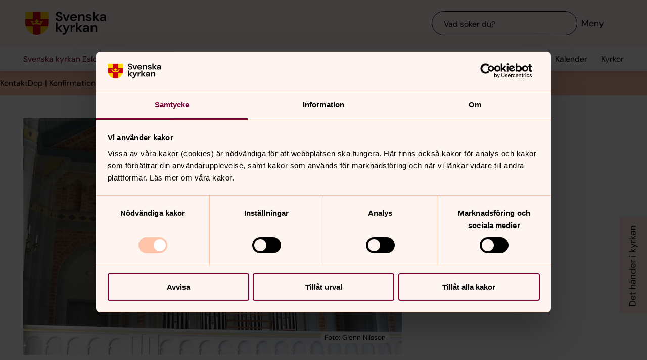

--- FILE ---
content_type: text/html; charset=utf-8
request_url: https://www.svenskakyrkan.se/eslov/orgeln-i-borlunda-kyrka
body_size: 66537
content:
<!DOCTYPE html>
<html lang="sv">
<head><base id="CS_GlobalBaseTag" href="/default.aspx?id=1965668" target="_self" /><meta http-equiv="CONTENT-TYPE" content="text/html; charset=utf-8" /><script type="text/javascript">
//<![CDATA[
var Lang="sv/";var AdminURL="https://www.svenskakyrkan.se/cs/";var SiteURL="https://www.svenskakyrkan.se/";var ConnectionID=13119;var DocumentId=1965668;var EditId=0;var PresentationTemplateId=0;var RefId=0;var CS_QueryStringPrefix="id";var IsInCsEdit=false;
//]]>
</script><script id="CS_GlobalJavaScript" type="text/javascript" src="~js/global.async.min.js"></script><meta name="identifier" content="1965668" /><meta name="Title" content="Orgeln i Borlunda kyrka" /><meta name="Date" content="2020-05-13 08:46:57" /><title>
	Orgeln i Borlunda kyrka - Svenska kyrkan Esl&#246;v
</title><meta name="viewport" content="width=device-width, initial-scale=1" /><meta http-equiv="x-ua-compatible" content="ie=edge" />
		<meta name="language" content="sv" />
		<meta name="description" content="Utdrag ur Lunds stifts orgelinventering" />
		<meta name="webId" content="1078999">
		<meta name="webName" content="Svenska kyrkan Esl&#246;v">
		<link rel="canonical" href="https://www.svenskakyrkan.se/eslov/orgeln-i-borlunda-kyrka" />
<meta name="twitter:card" content="summary_large_image" />
<meta name="twitter:site" content="@svenskakyrkan" />
<meta name="twitter:image" content="https://www.svenskakyrkan.se/bilder/Borlunda-orgel-1.jpg?doprocessing=1&w=800" />
<meta property="og:url" content="https://www.svenskakyrkan.se/eslov/orgeln-i-borlunda-kyrka" />
<meta property="og:type" content="website" />
<meta property="og:title" content="Orgeln i Borlunda kyrka" />
<meta property="og:description" content="Utdrag ur Lunds stifts orgelinventering" />
<meta property="og:image:secure_url" content="https://www.svenskakyrkan.se/bilder/Borlunda-orgel-1.jpg?doprocessing=1&w=800" />
<meta property="og:image" content="https://www.svenskakyrkan.se/bilder/Borlunda-orgel-1.jpg?doprocessing=1&w=800" />
	<!-- Styles -->
	<link href="/assets/presentation/verktygsladan/main.css?v=2.10.1" rel="stylesheet"/>

		
		<script src="/webapi/api-v2/webcontext.js?webid=1078999"></script>
		<script src="/webapi/api-v2/websettings.js?v=2.10.1"></script>
        
<!-- Matomo Tag Manager -->
<script type="text/plain" data-cookieconsent="statistics">
    var _mtm = window._mtm = window._mtm || [];
    _mtm.push({ 'mtm.startTime': (new Date().getTime()), 'event': 'mtm.Start' });
    (function () {
        var d = document, g = d.createElement('script'), s = d.getElementsByTagName('script')[0];
        g.async = true; g.src = 'https://tracker.svenska-kyrkan.open-analytics.se/js/container_hbw0LwF3.js'; s.parentNode.insertBefore(g, s);
    })();
</script>
<!-- End Matomo Tag Manager -->

	<!-- Favicons -->
	
<link rel="icon" href="/assets/presentation/verktygsladan/assets/favicons/favicon.svg?v=2.10.1" type="image/svg+xml">
<link rel="apple-touch-icon" sizes="180x180" href="/assets/presentation/verktygsladan/assets/favicons/apple-touch-icon.png?v=2.10.1">
<link rel="icon" type="image/png" sizes="32x32" href="/assets/presentation/verktygsladan/assets/favicons/favicon-32x32.png?v=2.10.1">
<link rel="icon" type="image/png" sizes="16x16" href="/assets/presentation/verktygsladan/assets/favicons/favicon-16x16.png?v=2.10.1">
<link rel="mask-icon" href="/assets/presentation/verktygsladan/assets/favicons/safari-pinned-tab.svg?v=2.10.1" color="#7d0037">
<link rel="manifest" href="/assets/presentation/verktygsladan/assets/favicons/site.webmanifest?v=2.10.1" />
<link rel="shortcut icon" href="/assets/presentation/verktygsladan/assets/favicons/favicon.ico?v=2.10.1"><meta name="msapplication-TileColor" content="#7d0037" /><meta name="theme-color" content="#7d0037" />
	<!-- Script -->
	<!--AI-->
<script type="text/plain" data-cookieconsent="necessary">
    !(function (cfg) { var k, x, D, E, L, C, b, U, O, A, e, t = "track", n = "TrackPage", i = "TrackEvent", I = [t + "Event", t + "Exception", t + "PageView", t + "PageViewPerformance", "addTelemetryInitializer", t + "Trace", t + "DependencyData", t + "Metric", "start" + n, "stop" + n, "start" + i, "stop" + i, "setAuthenticatedUserContext", "clearAuthenticatedUserContext", "flush"]; function a() { cfg.onInit && cfg.onInit(e) } k = window, x = document, D = k.location, E = "script", L = "ingestionendpoint", C = "disableExceptionTracking", b = "crossOrigin", U = "POST", O = cfg.pn || "aiPolicy", t = "appInsightsSDK", A = cfg.name || "appInsights", (cfg.name || k[t]) && (k[t] = A), e = k[A] || function (u) { var n = u.url || cfg.src, s = !1, p = !1, l = { initialize: !0, queue: [], sv: "9", config: u, version: 2, extensions: void 0 }; function d(e) { var t, n, i, a, r, o, c, s; !0 !== cfg.dle && (o = (t = function () { var e, t = {}, n = u.connectionString; if ("string" == typeof n && n) for (var i = n.split(";"), a = 0; a < i.length; a++) { var r = i[a].split("="); 2 === r.length && (t[r[0].toLowerCase()] = r[1]) } return t[L] || (e = (n = t.endpointsuffix) ? t.location : null, t[L] = "https://" + (e ? e + "." : "") + "dc." + (n || "services.visualstudio.com")), t }()).instrumentationkey || u.instrumentationKey || "", t = (t = (t = t[L]) && "/" === t.slice(-1) ? t.slice(0, -1) : t) ? t + "/v2/track" : u.endpointUrl, t = u.userOverrideEndpointUrl || t, (n = []).push((i = "SDK LOAD Failure: Failed to load Application Insights SDK script (See stack for details)", a = e, c = t, (s = (r = f(o, "Exception")).data).baseType = "ExceptionData", s.baseData.exceptions = [{ typeName: "SDKLoadFailed", message: i.replace(/\./g, "-"), hasFullStack: !1, stack: i + "\nSnippet failed to load [" + a + "] -- Telemetry is disabled\nHelp Link: https://go.microsoft.com/fwlink/?linkid=2128109\nHost: " + (D && D.pathname || "_unknown_") + "\nEndpoint: " + c, parsedStack: [] }], r)), n.push((s = e, i = t, (c = (a = f(o, "Message")).data).baseType = "MessageData", (r = c.baseData).message = 'AI (Internal): 99 message:"' + ("SDK LOAD Failure: Failed to load Application Insights SDK script (See stack for details) (" + s + ")").replace(/\"/g, "") + '"', r.properties = { endpoint: i }, a)), e = n, o = t, JSON && ((c = k.fetch) && !cfg.useXhr ? c(o, { method: U, body: JSON.stringify(e), mode: "cors" }) : XMLHttpRequest && ((s = new XMLHttpRequest).open(U, o), s.setRequestHeader("Content-type", "application/json"), s.send(JSON.stringify(e))))) } function f(e, t) { return e = e, t = t, i = l.sv, a = l.version, r = D, (o = {})["ai.device." + "id"] = "browser", o["ai.device.type"] = "Browser", o["ai.operation.name"] = r && r.pathname || "_unknown_", o["ai.internal.sdkVersion"] = "javascript:snippet_" + (i || a), { time: (r = new Date).getUTCFullYear() + "-" + n(1 + r.getUTCMonth()) + "-" + n(r.getUTCDate()) + "T" + n(r.getUTCHours()) + ":" + n(r.getUTCMinutes()) + ":" + n(r.getUTCSeconds()) + "." + (r.getUTCMilliseconds() / 1e3).toFixed(3).slice(2, 5) + "Z", iKey: e, name: "Microsoft.ApplicationInsights." + e.replace(/-/g, "") + "." + t, sampleRate: 100, tags: o, data: { baseData: { ver: 2 } }, ver: undefined, seq: "1", aiDataContract: undefined }; function n(e) { e = "" + e; return 1 === e.length ? "0" + e : e } var i, a, r, o } var i, a, t, r, g = -1, h = 0, m = ["js.monitor.azure.com", "js.cdn.applicationinsights.io", "js.cdn.monitor.azure.com", "js0.cdn.applicationinsights.io", "js0.cdn.monitor.azure.com", "js2.cdn.applicationinsights.io", "js2.cdn.monitor.azure.com", "az416426.vo.msecnd.net"], o = function () { return c(n, null) }; function c(t, r) { if ((n = navigator) && (~(n = (n.userAgent || "").toLowerCase()).indexOf("msie") || ~n.indexOf("trident/")) && ~t.indexOf("ai.3") && (t = t.replace(/(\/)(ai\.3\.)([^\d]*)$/, function (e, t, n) { return t + "ai.2" + n })), !1 !== cfg.cr) for (var e = 0; e < m.length; e++)if (0 < t.indexOf(m[e])) { g = e; break } var n, o = function (e) { var a; l.queue = [], p || (0 <= g && h + 1 < m.length ? (a = (g + h + 1) % m.length, i(t.replace(/^(.*\/\/)([\w\.]*)(\/.*)$/, function (e, t, n, i) { return t + m[a] + i })), h += 1) : (s = p = !0, d(t))) }, c = function (e, t) { p || setTimeout(function () { t && !l.core && o() }, 500), s = !1 }, i = function (e) { var n, i = x.createElement(E), e = (cfg.pl ? cfg.ttp && cfg.ttp.createScript ? i.src = cfg.ttp.createScriptURL(e) : i.src = (null == (n = window.trustedTypes) ? void 0 : n.createPolicy(O, { createScriptURL: function (e) { try { var t = new URL(e); if (t.host && "js.monitor.azure.com" === t.host) return e; a(e) } catch (n) { a(e) } } })).createScriptURL(e) : i.src = e, cfg.nt && i.setAttribute("nonce", cfg.nt), r && (i.integrity = r), i.setAttribute("data-ai-name", A), cfg[b]); function a(e) { d("AI policy blocked URL: " + e) } return !e && "" !== e || "undefined" == i[b] || (i[b] = e), i.onload = c, i.onerror = o, i.onreadystatechange = function (e, t) { "loaded" !== i.readyState && "complete" !== i.readyState || c(0, t) }, cfg.ld && cfg.ld < 0 ? x.getElementsByTagName("head")[0].appendChild(i) : setTimeout(function () { x.getElementsByTagName(E)[0].parentNode.appendChild(i) }, cfg.ld || 0), i }; i(t) } cfg.sri && (i = n.match(/^((http[s]?:\/\/.*\/)\w+(\.\d+){1,5})\.(([\w]+\.){0,2}js)$/)) && 6 === i.length ? (T = "".concat(i[1], ".integrity.json"), a = "@".concat(i[4]), S = window.fetch, t = function (e) { if (!e.ext || !e.ext[a] || !e.ext[a].file) throw Error("Error Loading JSON response"); var t = e.ext[a].integrity || null; c(n = i[2] + e.ext[a].file, t) }, S && !cfg.useXhr ? S(T, { method: "GET", mode: "cors" }).then(function (e) { return e.json()["catch"](function () { return {} }) }).then(t)["catch"](o) : XMLHttpRequest && ((r = new XMLHttpRequest).open("GET", T), r.onreadystatechange = function () { if (r.readyState === XMLHttpRequest.DONE) if (200 === r.status) try { t(JSON.parse(r.responseText)) } catch (e) { o() } else o() }, r.send())) : n && o(); try { l.cookie = x.cookie } catch (w) { } function e(e) { for (; e.length;)!function (t) { l[t] = function () { var e = arguments; s || l.queue.push(function () { l[t].apply(l, e) }) } }(e.pop()) } e(I); var v, y, S = !(l.SeverityLevel = { Verbose: 0, Information: 1, Warning: 2, Error: 3, Critical: 4 }), T = (u.extensionConfig || {}).ApplicationInsightsAnalytics || {}; return (S = !0 !== u[C] && !0 !== T[C] || S) && (e(["_" + (v = "onerror")]), y = k[v], k[v] = function (e, t, n, i, a) { var r = y && y(e, t, n, i, a); return !0 !== r && l["_" + v]({ message: e, url: t, lineNumber: n, columnNumber: i, error: a, evt: k.event }), r }, u.autoExceptionInstrumented = !0), l }(cfg.cfg), (k[A] = e).queue && 0 === e.queue.length ? (e.queue.push(a), e.trackPageView({})) : a(); })({
        src: "https://js.monitor.azure.com/scripts/b/ai.3.gbl.min.js",
        crossOrigin: "anonymous",
        onInit: function (sdk) { sdk.addTelemetryInitializer(function (envelope) { envelope.tags["ai.cloud.roleInstance"] = "www"; }); },
        cfg: { 
            connectionString: "InstrumentationKey=0642649c-35de-4cde-a898-308ae4c43d20;IngestionEndpoint=https://westeurope-3.in.applicationinsights.azure.com/;LiveEndpoint=https://westeurope.livediagnostics.monitor.azure.com/;ApplicationId=6d8f6e2e-9bc0-4573-a689-a2cce0134f89"
        }
    });
</script><script id="Cookiebot" src="/cb/uc.js" data-culture="SV" data-cbid="d75c920b-b4d0-4060-bb69-5aacc9a30939" data-blockingmode="auto" type="text/javascript"></script><meta name="GENERATOR" content="Content Studio Enterprise Edition 5.7.5017.21903 2025-07-29" /></head>
<body 
class='layout--article layout--local has-calendar-sidepanel ' theme="se-1-a">
	
	<nav aria-label="Navigation genvägar">
	    <svk-skip-to-content anchor="innehall" class="label-100">
		Till innehållet
	    </svk-skip-to-content>
	    <svk-skip-to-content anchor="undermeny" class="label-100">
		Till undermeny
	    </svk-skip-to-content>
	</nav>
	<header class='c-header has-subnav'>
    <div class="header__main">
        <div class="header__main-container">
            <a href='eslov' class="header__main-logo" aria-label="Svenska kyrkan">
                <span class="screen-reader">Svenska kyrkan</span>
                <svg width="168" height="48" viewBox="0 0 168 48" fill="none" xmlns="http://www.w3.org/2000/svg">
					<title>Svenska kyrkan</title>
					<path d="M48.0197 24.34V0.679993H0.719727V24.34C0.719727 37.44 11.2797 48 24.3797 48C37.4797 48 48.0397 37.44 48.0397 24.34H48.0197Z" fill="#FFD200"/>
					<path d="M32.2597 15.2V0.679993H16.4997V15.2H0.719727V24.34C0.719727 26.4 0.979727 28.38 1.47973 30.28H16.4997V46.64C18.9597 47.5 21.6197 47.98 24.3797 47.98C27.1397 47.98 29.7997 47.5 32.2597 46.64V30.28H47.2797C47.7597 28.38 48.0397 26.38 48.0397 24.34V15.2H32.2597Z" fill="#CD0014"/>
					<path d="M34.1993 20.54C33.2793 19.14 31.5193 19.04 30.6593 20.32C32.3593 21.22 32.7593 22.98 32.2593 24.28C30.5393 23.66 28.3993 23.26 26.1393 23.12C26.1993 21.28 27.6993 20.06 29.2193 20.02C29.0593 18.5 27.0593 18.04 25.8993 18.98C26.7793 16.7 24.3793 15.2 24.3793 15.2C24.3793 15.2 21.9793 16.7 22.8593 18.98C21.6993 18.04 19.6993 18.5 19.5393 20.02C21.0393 20.06 22.5393 21.26 22.6193 23.12C20.3393 23.26 18.2193 23.66 16.4993 24.28C15.9993 22.98 16.3993 21.22 18.0993 20.32C17.2393 19.04 15.4793 19.14 14.5593 20.54C14.0393 18.28 11.2793 18.68 11.2793 18.68L16.5193 27.76C18.2593 26.88 21.1793 26.32 24.3993 26.32C27.6193 26.32 30.5393 26.86 32.2793 27.76L37.5193 18.68C37.5193 18.68 34.7393 18.28 34.2393 20.54H34.1993Z" fill="#FFD200"/>
					<path d="M67.1598 41.98V34.74L72.9398 41.98H77.2198L70.8798 34.34L76.8798 28.24H72.8198L67.1598 34V22.78H63.7998V41.98H67.1598Z" fill="#000000" />
					<path d="M77.8994 44.7401V48.0001C82.5394 47.9801 84.3994 46.7801 86.4394 42.0001L92.2994 28.2401H88.7994L85.1194 37.5001L81.4594 28.2401H77.9194L83.3594 41.0201L82.8794 42.1401C81.9994 44.2001 80.4594 44.7401 78.5394 44.7401H77.9194H77.8994Z" fill="#000000" />
					<path d="M97.4596 41.98V35.56C97.4596 32.16 99.7396 31.62 102 31.62H102.88V27.9C100.62 27.9 98.6596 29.08 97.4196 31.08V28.24H94.0996V41.98H97.4796H97.4596Z" fill="#000000" />
					<path d="M108.5 41.98V34.74L114.28 41.98H118.56L112.22 34.34L118.22 28.24H114.16L108.5 34V22.78H105.12V41.98H108.5Z" fill="#000000" />
					<path d="M125.26 39.72C123.9 39.72 122.9 39.08 122.9 37.88C122.9 36.86 123.78 35.96 125.68 35.96H129C128.7 38.08 127.42 39.7 125.26 39.7V39.72ZM124.44 42.32C126.74 42.32 128.12 41.26 129.14 39.44V41.98H132.32V33.5C132.32 29.86 129.98 27.9 126.02 27.9C122.5 27.9 120.02 29.82 119.66 32.66H122.96C123.32 31.3 124.54 30.6 126 30.6C127.64 30.6 129.1 31.48 129.1 33.5V33.96H125.3C121.24 33.96 119.34 35.62 119.34 38.22C119.34 40.62 121.02 42.34 124.46 42.34L124.44 42.32Z" fill="#000000" />
					<path d="M139 41.98V34.88C139 32.32 140.54 30.72 142.58 30.72C144.74 30.72 145.7 32.12 145.7 34.54V41.98H149.08V34.2C149.08 30 147.16 27.9 143.74 27.9C141.54 27.9 139.92 28.88 138.86 30.86V28.24H135.62V41.98H139Z" fill="#000000" />
					<path d="M70.4596 19.54C74.8596 19.54 77.3196 17 77.3196 13.94C77.3196 10.62 74.4196 9.43997 71.7396 8.47997L69.6796 7.73997C68.0996 7.17997 67.1997 6.41997 67.1997 5.29997C67.1997 4.05997 68.4396 3.03997 70.0996 3.03997C71.7596 3.03997 72.9196 4.07997 73.1396 5.45997H76.7997C76.4997 2.33997 73.9797 0.219971 70.1197 0.219971C66.2597 0.219971 63.6396 2.33997 63.6396 5.53997C63.6396 7.93997 65.0997 9.45997 68.6997 10.7L70.7197 11.4C72.0197 11.86 73.6796 12.56 73.6796 14.24C73.6796 15.76 72.2797 16.72 70.4397 16.72C68.2197 16.72 66.8997 15.36 66.7197 13.56H63.1396C63.3396 17.36 66.3197 19.52 70.3997 19.52L70.4596 19.54Z" fill="#000000" />
					<path d="M87.1594 19.2L92.3194 5.46002H88.7594L85.0994 16.24L81.4394 5.46002H77.8994L83.0194 19.2H87.1594Z" fill="#000000" />
					<path d="M113.06 19.2V12.1C113.06 9.54 114.6 7.94 116.64 7.94C118.8 7.94 119.76 9.33999 119.76 11.76V19.2H123.14V11.42C123.14 7.22 121.22 5.12 117.8 5.12C115.6 5.12 113.98 6.1 112.92 8.07999V5.46H109.68V19.2H113.06Z" fill="#000000" />
					<path d="M143.44 19.2V11.96L149.22 19.2H153.5L147.16 11.58L153.16 5.46H149.1L143.44 11.24V0H140.06V19.2H143.44Z" fill="#000000" />
					<path d="M160.199 16.96C158.839 16.96 157.839 16.32 157.839 15.12C157.839 14.1 158.719 13.2 160.619 13.2H163.939C163.639 15.32 162.359 16.94 160.199 16.94V16.96ZM159.379 19.54C161.679 19.54 163.059 18.48 164.079 16.66V19.2H167.259V10.72C167.259 7.08 164.919 5.12 160.959 5.12C157.439 5.12 154.959 7.04 154.599 9.88H157.899C158.259 8.52 159.479 7.82 160.939 7.82C162.579 7.82 164.039 8.7 164.039 10.72V11.18H160.239C156.179 11.18 154.279 12.84 154.279 15.44C154.279 17.84 155.959 19.56 159.399 19.56L159.379 19.54Z" fill="#000000" />
					<path d="M96.5001 11.06C96.8601 8.92 98.3801 7.82 100.24 7.82C102.1 7.82 103.68 9.12 103.68 11.06H96.5001ZM100.14 19.54C103.44 19.54 105.72 17.86 106.7 15.04H103.26C102.66 16.08 101.66 16.82 100.2 16.82C98.1401 16.82 96.6001 15.38 96.4601 13.1H107.08C107.1 12.76 107.14 12.2 107.14 11.8C107.14 7.92 104.36 5.12 100.22 5.12C96.0801 5.12 93.1201 8.08 93.1201 12.38C93.1201 16.68 95.8601 19.54 100.16 19.54H100.14Z" fill="#000000" />
					<path d="M131.919 19.54C135.579 19.54 137.579 17.68 137.579 15.06C137.579 12.18 135.139 11.56 132.319 10.94C131.339 10.72 129.219 10.3 129.219 9.13998C129.219 8.43998 129.999 7.67998 131.519 7.67998C132.759 7.67998 133.579 8.17998 133.879 9.21998H137.059C136.599 6.61998 134.659 5.09998 131.459 5.09998C127.919 5.09998 125.939 6.93998 125.939 9.29998C125.939 11.94 128.359 12.66 131.099 13.3C133.019 13.76 134.199 13.98 134.199 15.18C134.199 16.14 133.499 16.96 131.859 16.96C130.219 16.96 129.179 16.08 128.839 14.98H125.439C125.899 17.72 128.319 19.52 131.919 19.52V19.54Z" fill="#000000" />
				</svg>
            </a>
			<div class="header__main-navigation">
                <svk-search-input>
                    <form class="search-input__form" name="Sök">
                        <svk-input-search
                            class="input-search--rounded input-search--transparent"
                            placeholder="Vad söker du?"
                            type="search"
                            submit-button="true"
                            name="text"></svk-input-search>
                    </form>
                    <button class="search-input__button-mobile">
                        <svk-icon name="search-75"></svk-icon>
                        <span class="search-button__label">Sök</span>
                    </button>
                </svk-search-input>
                <button class="navigation-button" aria-haspopup="true" aria-expanded="false" aria-label="Meny">
                    <svk-icon name="menu-75"></svk-icon>
                    <span class="navigation-button__text">Meny</span>
                </button>
            </div>
        </div>
		<svk-navigation-main>
	<div class="navigation-main__backdrop"></div>
	<nav class="navigation-main__nav" id="meny" aria-label="Meny">
		<div class="nav__mobile">
			
				<a href="/kalender?type=owner&amp;id=10125,13081,3357,13082,22103&amp;locationName=Esl%c3%b6vs+pastorat&amp;webid=1078999" class="svk-button button--secondary">
					<svk-icon name="calendar"></svk-icon>
					Kalender
				</a>
			
				<a href="/platser" class="svk-button button--secondary">
					<svk-icon name="location"></svk-icon>
					Kyrkor
				</a>
			
		</div>
		<ul class="list--none nav__list">
			
						<li>
	<div>
		<a href="eslov/personal"  >Kontakt</a>
		<button aria-expanded="false" aria-label="Öppna Kontakt" aria-controls="svk-navigation-menu-0-0">
				<svk-icon name="arrow-down"></svk-icon>
			</button>
	</div>
	
	<ul id="svk-navigation-menu-0-0">
		
					
					<li>
	<div>
		<a href="eslov/administration-information-it"  >Administration, kommunikation, IT</a>
		
	</div>
	
</li>
				
					<li>
	<div>
		<a href="eslov/personal-begravningsverksamheten"  >Begravningsverksamheten</a>
		
	</div>
	
</li>
				
					<li>
	<div>
		<a href="eslov/husmor-lokalvard"  >Husmor, lokalv&#229;rd, assistent</a>
		
	</div>
	
</li>
				
					<li>
	<div>
		<a href="eslov/kyrkvaktmastare"  >Kyrkvaktm&#228;stare</a>
		
	</div>
	
</li>
				
					<li>
	<div>
		<a href="eslov/ledning"  >Ledning</a>
		
	</div>
	
</li>
				
					<li>
	<div>
		<a href="eslov/musiker"  >Musiker</a>
		
	</div>
	
</li>
				
					<li>
	<div>
		<a href="eslov/pedagoger"  >Pedagoger</a>
		
	</div>
	
</li>
				
					<li>
	<div>
		<a href="eslov/praster--diakoner"  >Pr&#228;ster &amp; diakoner</a>
		
	</div>
	
</li>
				
				
	</ul>
	
</li>
					
						<li>
	<div>
		<a href="eslov/dop--konfirmation--vigsel--begravning"  >Dop | Konfirmation | Vigsel | Begravning</a>
		<button aria-expanded="false" aria-label="Öppna Dop | Konfirmation | Vigsel | Begravning" aria-controls="svk-navigation-menu-0-1">
				<svk-icon name="arrow-down"></svk-icon>
			</button>
	</div>
	
	<ul id="svk-navigation-menu-0-1">
		
					
					<li>
	<div>
		<a href="eslov/dop"  >Dop</a>
		
	</div>
	
</li>
				
					<li>
	<div>
		<a href="eslov/konfirmation"  >Konfirmation</a>
		
	</div>
	
</li>
				
					<li>
	<div>
		<a href="eslov/vigsel--brollop"  >Vigsel – br&#246;llop</a>
		
	</div>
	
</li>
				
					<li>
	<div>
		<a href="eslov/begravning"  >Begravning</a>
		
	</div>
	
</li>
				
				
	</ul>
	
</li>
					
						<li>
	<div>
		<a href="eslov/kyrkor"  >Kyrkor &amp; lokaler</a>
		<button aria-expanded="false" aria-label="Öppna Kyrkor &amp; lokaler" aria-controls="svk-navigation-menu-0-2">
				<svk-icon name="arrow-down"></svk-icon>
			</button>
	</div>
	
	<ul id="svk-navigation-menu-0-2">
		
					
					<li>
	<div>
		<a href="eslov/karta"  >Karta</a>
		
	</div>
	
</li>
				
					<li>
	<div>
		<a href="eslov/hor-oss-beratta-om-kyrkan"  >Lyssna p&#229; din kyrka!</a>
		
	</div>
	
</li>
				
					<li>
	<div>
		<a href="eslov/billinge-kyrka"  >Billinge kyrka</a>
		
	</div>
	
</li>
				
					<li>
	<div>
		<a href="eslov/billinge-forsamlingsgard"  >Billinge f&#246;rsamlingsg&#229;rd</a>
		
	</div>
	
</li>
				
					<li>
	<div>
		<a href="eslov/borlunda-kyrka"  >Borlunda kyrka</a>
		
	</div>
	
</li>
				
					<li>
	<div>
		<a href="eslov/bosarps-kyrka"  >Bosarps kyrka</a>
		
	</div>
	
</li>
				
					<li>
	<div>
		<a href="eslov/eslovs-kyrka"  >Esl&#246;vs kyrka</a>
		
	</div>
	
</li>
				
					<li>
	<div>
		<a href="eslov/eslovs-forsamlingsgard"  >Esl&#246;vs f&#246;rsamlingsg&#229;rd</a>
		
	</div>
	
</li>
				
					<li>
	<div>
		<a href="eslov/flyinge-forsamlingshem"  >Flyinge f&#246;rsamlingshem</a>
		
	</div>
	
</li>
				
					<li>
	<div>
		<a href="eslov/gardstanga-kyrka"  >G&#229;rdst&#229;nga kyrka</a>
		
	</div>
	
</li>
				
					<li>
	<div>
		<a href="eslov/hammarlunda-forsamlingshem"  >Hammarlunda f&#246;rsamlingshem</a>
		
	</div>
	
</li>
				
					<li>
	<div>
		<a href="eslov/hammarlunda-kyrka"  >Hammarlunda kyrka</a>
		
	</div>
	
</li>
				
					<li>
	<div>
		<a href="eslov/harlosa-forsamlingshem"  >Harl&#246;sa f&#246;rsamlingshem</a>
		
	</div>
	
</li>
				
					<li>
	<div>
		<a href="eslov/harlosa-kyrka"  >Harl&#246;sa kyrka</a>
		
	</div>
	
</li>
				
					<li>
	<div>
		<a href="eslov/holmby-kyrka"  >Holmby kyrka</a>
		
	</div>
	
</li>
				
					<li>
	<div>
		<a href="eslov/holmby-kyrkstuga"  >Holmby kyrkstuga</a>
		
	</div>
	
</li>
				
					<li>
	<div>
		<a href="eslov/storgatan-34"  >H&#229;llplats f&#246;r sj&#228;len - Esl&#246;v</a>
		
	</div>
	
</li>
				
					<li>
	<div>
		<a href="eslov/hogserods-forsamlingshem"  >H&#246;gser&#246;ds f&#246;rsamlingshem</a>
		
	</div>
	
</li>
				
					<li>
	<div>
		<a href="eslov/hogserods-kyrka"  >H&#246;gser&#246;ds kyrka</a>
		
	</div>
	
</li>
				
					<li>
	<div>
		<a href="eslov/kyrkans-hus-loberod"  >Kyrkans hus, L&#246;ber&#246;d</a>
		
	</div>
	
</li>
				
					<li>
	<div>
		<a href="eslov/ljusets-kapell"  >Ljusets kapell</a>
		
	</div>
	
</li>
				
					<li>
	<div>
		<a href="eslov/nas-kyrka"  >N&#228;s kyrka</a>
		
	</div>
	
</li>
				
					<li>
	<div>
		<a href="eslov/remmarlovs-kyrka"  >Remmarl&#246;vs kyrka</a>
		
	</div>
	
</li>
				
					<li>
	<div>
		<a href="eslov/reslovs-kyrka"  >Resl&#246;vs kyrka</a>
		
	</div>
	
</li>
				
					<li>
	<div>
		<a href="eslov/reslovs-prastgard"  >Resl&#246;vs pr&#228;stg&#229;rd</a>
		
	</div>
	
</li>
				
					<li>
	<div>
		<a href="eslov/skarhults-kyrka"  >Skarhults kyrka</a>
		
	</div>
	
</li>
				
					<li>
	<div>
		<a href="eslov/stehags-forsamlingshem"  >Stehags f&#246;rsamlingshem</a>
		
	</div>
	
</li>
				
					<li>
	<div>
		<a href="eslov/stehags-kyrka"  >Stehags kyrka</a>
		
	</div>
	
</li>
				
					<li>
	<div>
		<a href="eslov/trollenas-kyrka"  >Trollen&#228;s kyrka</a>
		
	</div>
	
</li>
				
					<li>
	<div>
		<a href="eslov/vastra-sallerups-kyrka"  >V&#228;stra Sallerups kyrka</a>
		
	</div>
	
</li>
				
					<li>
	<div>
		<a href="eslov/vastra-sallerups-prastgard"  >V&#228;stra Sallerups pr&#228;stg&#229;rd</a>
		
	</div>
	
</li>
				
					<li>
	<div>
		<a href="eslov/vastra-stro-kyrka"  >V&#228;stra Str&#246; kyrka</a>
		
	</div>
	
</li>
				
					<li>
	<div>
		<a href="eslov/vastra-stro-kyrkstuga"  >V&#228;stra Str&#246; kyrkstuga</a>
		
	</div>
	
</li>
				
					<li>
	<div>
		<a href="eslov/ortofta-kyrka"  >&#214;rtofta kyrka</a>
		
	</div>
	
</li>
				
					<li>
	<div>
		<a href="eslov/ortofta-forsamlingsgard"  >&#214;rtofta f&#246;rsamlingsg&#229;rd</a>
		
	</div>
	
</li>
				
					<li>
	<div>
		<a href="eslov/ostra-karaby-kyrka"  >&#214;stra Karaby kyrka</a>
		
	</div>
	
</li>
				
					<li>
	<div>
		<a href="eslov/ostra-karaby-kyrkstuga"  >&#214;stra Karaby kyrkstuga</a>
		
	</div>
	
</li>
				
					<li>
	<div>
		<a href="eslov/ostra-stro-kyrka"  >&#214;stra Str&#246; kyrka</a>
		
	</div>
	
</li>
				
				
	</ul>
	
</li>
					
						<li>
	<div>
		<a href="eslov/verksamheter"  >Verksamheter</a>
		<button aria-expanded="false" aria-label="Öppna Verksamheter" aria-controls="svk-navigation-menu-0-3">
				<svk-icon name="arrow-down"></svk-icon>
			</button>
	</div>
	
	<ul id="svk-navigation-menu-0-3">
		
					
					<li>
	<div>
		<a href="eslov/gudstjanster"  >Gudstj&#228;nster</a>
		<button aria-expanded="false" aria-label="Öppna Gudstjänster" aria-controls="svk-navigation-menu-0-3-0">
				<svk-icon name="arrow-down"></svk-icon>
			</button>
	</div>
	
	<ul id="svk-navigation-menu-0-3-0">
		
					
					<li>
	<div>
		<a href="eslov/sinnesromassa"  >Sinnesrom&#228;ssa</a>
		
	</div>
	
</li>
				
					<li>
	<div>
		<a href="eslov/taizemassa"  >Taiz&#233;m&#228;ssa</a>
		
	</div>
	
</li>
				
					<li>
	<div>
		<a href="eslov/musik-och-meditation"  >Musik och meditation</a>
		
	</div>
	
</li>
				
				
	</ul>
	
</li>
				
					<li>
	<div>
		<a href="eslov/musik"  >Musik</a>
		<button aria-expanded="false" aria-label="Öppna Musik" aria-controls="svk-navigation-menu-0-3-1">
				<svk-icon name="arrow-down"></svk-icon>
			</button>
	</div>
	
	<ul id="svk-navigation-menu-0-3-1">
		
					
					<li>
	<div>
		<a href="eslov/vuxenkorer"  >Vuxenk&#246;rer</a>
		
	</div>
	
</li>
				
					<li>
	<div>
		<a href="eslov/orgelspelarkurs"  >Vill du l&#228;ra dig spela orgel?</a>
		
	</div>
	
</li>
				
					<li>
	<div>
		<a href="eslov/orgeln--instrumentens-drottning"  >Orgeln – instrumentens drottning</a>
		
	</div>
	
</li>
				
				
	</ul>
	
</li>
				
					<li>
	<div>
		<a href="eslov/barn"  >Barn &amp; familj</a>
		<button aria-expanded="false" aria-label="Öppna Barn &amp; familj" aria-controls="svk-navigation-menu-0-3-2">
				<svk-icon name="arrow-down"></svk-icon>
			</button>
	</div>
	
	<ul id="svk-navigation-menu-0-3-2">
		
					
					<li>
	<div>
		<a href="eslov/alder"  >Barnverksamhet sorterad p&#229; &#197;LDER</a>
		
	</div>
	
</li>
				
					<li>
	<div>
		<a href="eslov/plats-barnverksamhet"  >Barnverksamhet sorterad p&#229; PLATS</a>
		
	</div>
	
</li>
				
					<li>
	<div>
		<a href="eslov/oppna-barngrupper"  >&#214;ppen barnverksamhet</a>
		
	</div>
	
</li>
				
					<li>
	<div>
		<a href="eslov/barn--och-ungdomskorer"  >Barn- &amp; ungdomsk&#246;rer</a>
		
	</div>
	
</li>
				
					<li>
	<div>
		<a href="eslov/barnloppisar"  >Barnloppisar</a>
		
	</div>
	
</li>
				
					<li>
	<div>
		<a href="eslov/maten-ar-klar"  >-Maten &#228;r klar!</a>
		<button aria-expanded="false" aria-label="Öppna -Maten är klar!" aria-controls="svk-navigation-menu-0-3-2-5">
				<svk-icon name="arrow-down"></svk-icon>
			</button>
	</div>
	
	<ul id="svk-navigation-menu-0-3-2-5">
		
					
					<li>
	<div>
		<a href="eslov/maten-ar-klar-stehag"  >Maten &#228;r klar! (Stehag)</a>
		
	</div>
	
</li>
				
					<li>
	<div>
		<a href="eslov/maten-ar-klar-marieholm"  >Maten &#228;r klar! (Marieholm)</a>
		
	</div>
	
</li>
				
				
	</ul>
	
</li>
				
					<li>
	<div>
		<a href="eslov/skolkyrka"  >Skola – Kyrka</a>
		<button aria-expanded="false" aria-label="Öppna Skola – Kyrka" aria-controls="svk-navigation-menu-0-3-2-6">
				<svk-icon name="arrow-down"></svk-icon>
			</button>
	</div>
	
	<ul id="svk-navigation-menu-0-3-2-6">
		
					
					<li>
	<div>
		<a href="eslov/arskurs-f-3"  >&#197;rskurs F-3</a>
		
	</div>
	
</li>
				
					<li>
	<div>
		<a href="eslov/arskurs-4-6"  >&#197;rskurs 4-6</a>
		
	</div>
	
</li>
				
				
	</ul>
	
</li>
				
					<li>
	<div>
		<a href="eslov/barnkonsekvensanalys"  >Barnkonsekvensanalys</a>
		
	</div>
	
</li>
				
				
	</ul>
	
</li>
				
					<li>
	<div>
		<a href="eslov/ungdomar"  >Ungdomar</a>
		<button aria-expanded="false" aria-label="Öppna Ungdomar" aria-controls="svk-navigation-menu-0-3-3">
				<svk-icon name="arrow-down"></svk-icon>
			</button>
	</div>
	
	<ul id="svk-navigation-menu-0-3-3">
		
					
					<li>
	<div>
		<a href="eslov/for-dig-som-ar-ung---listat-pa-plats"  >F&#246;r dig som &#228;r ung - listat p&#229; plats</a>
		
	</div>
	
</li>
				
					<li>
	<div>
		<a href="eslov/after-shool"  >After School, Flyinge &#229;k 7-9</a>
		
	</div>
	
</li>
				
					<li>
	<div>
		<a href="eslov/eslovs-kyrkas-barnkor"  >&#196;nglak&#246;ren</a>
		
	</div>
	
</li>
				
					<li>
	<div>
		<a href="eslov/ungdomscafe"  >Ungdomscaf&#233; </a>
		
	</div>
	
</li>
				
					<li>
	<div>
		<a href="eslov/mellankoren"  >Mellank&#246;ren</a>
		
	</div>
	
</li>
				
				
	</ul>
	
</li>
				
					<li>
	<div>
		<a href="eslov/vuxna"  >Vuxen</a>
		<button aria-expanded="false" aria-label="Öppna Vuxen" aria-controls="svk-navigation-menu-0-3-4">
				<svk-icon name="arrow-down"></svk-icon>
			</button>
	</div>
	
	<ul id="svk-navigation-menu-0-3-4">
		
					
					<li>
	<div>
		<a href="eslov/sorterade-pa-ort"  >Verksamheter f&#246;r vuxna – sorterat p&#229; plats</a>
		
	</div>
	
</li>
				
					<li>
	<div>
		<a href="eslov/for-vuxna--sorterat-pa-typ"  >Verksamheter f&#246;r vuxna – sorterat p&#229; typ</a>
		
	</div>
	
</li>
				
				
	</ul>
	
</li>
				
				
	</ul>
	
</li>
					
						<li>
	<div>
		<a href="eslov/diakoni"  >St&#246;d &amp; samtal – diakoni</a>
		<button aria-expanded="false" aria-label="Öppna Stöd &amp; samtal – diakoni" aria-controls="svk-navigation-menu-0-4">
				<svk-icon name="arrow-down"></svk-icon>
			</button>
	</div>
	
	<ul id="svk-navigation-menu-0-4">
		
					
					<li>
	<div>
		<a href="eslov/leva-vidare"  >Leva vidare</a>
		
	</div>
	
</li>
				
					<li>
	<div>
		<a href="eslov/miljoombyte---nagon"  >Milj&#246;ombyte - n&#229;gon?</a>
		
	</div>
	
</li>
				
					<li>
	<div>
		<a href="eslov/fangelsekyrkan--om-arbetet-pa-en-anstalt"  >F&#228;ngelsekyrkan – om arbetet p&#229; en anstalt</a>
		
	</div>
	
</li>
				
				
	</ul>
	
</li>
					
						<li>
	<div>
		<a href="eslov/begravningsverksamheten"  >Begravningsverksamheten</a>
		<button aria-expanded="false" aria-label="Öppna Begravningsverksamheten" aria-controls="svk-navigation-menu-0-5">
				<svk-icon name="arrow-down"></svk-icon>
			</button>
	</div>
	
	<ul id="svk-navigation-menu-0-5">
		
					
					<li>
	<div>
		<a href="eslov/kyrkogardar"  >Kyrkog&#229;rdar</a>
		<button aria-expanded="false" aria-label="Öppna Kyrkogårdar" aria-controls="svk-navigation-menu-0-5-0">
				<svk-icon name="arrow-down"></svk-icon>
			</button>
	</div>
	
	<ul id="svk-navigation-menu-0-5-0">
		
					
					<li>
	<div>
		<a href="eslov/eslovs-begravningsplats"  >Esl&#246;vs begravningsplats</a>
		
	</div>
	
</li>
				
					<li>
	<div>
		<a href="eslov/gardstanga-kyrkogard"  >G&#229;rdst&#229;nga kyrkog&#229;rd</a>
		
	</div>
	
</li>
				
					<li>
	<div>
		<a href="eslov/holmby-begravningsplats"  >Holmby kyrkog&#229;rd</a>
		
	</div>
	
</li>
				
					<li>
	<div>
		<a href="eslov/remmarlovs-gamla-och-nya-kyrkogard"  >Remmarl&#246;vs gamla och nya kyrkog&#229;rd</a>
		
	</div>
	
</li>
				
					<li>
	<div>
		<a href="eslov/vastra-sallerups-kyrkogard-och-begravningsplats"  >V&#228;stra Sallerups kyrkog&#229;rd och begravningsplats</a>
		
	</div>
	
</li>
				
				
	</ul>
	
</li>
				
					<li>
	<div>
		<a href="eslov/sakring-av-gravstenar--for-din-och-var-sakerhet"  >S&#228;kring av gravstenar – f&#246;r din och v&#229;r s&#228;kerhet</a>
		
	</div>
	
</li>
				
					<li>
	<div>
		<a href="eslov/fragor--svar-om-begravningsverksamheten"  >Fr&#229;gor &amp; svar om begravningsverksamheten</a>
		
	</div>
	
</li>
				
					<li>
	<div>
		<a href="eslov/kyrkogarden--plats-for-moten-och-meditation"  >Kyrkog&#229;rden – plats f&#246;r m&#246;ten och meditation</a>
		
	</div>
	
</li>
				
					<li>
	<div>
		<a href="eslov/lat-oss-ta-hand-om-gravskotseln"  >L&#229;t oss ta hand om gravsk&#246;tseln!</a>
		
	</div>
	
</li>
				
					<li>
	<div>
		<a href="eslov/skriften-om-begravning"  >Skriften &quot;Om begravning&quot;</a>
		
	</div>
	
</li>
				
				
	</ul>
	
</li>
					
						<li>
	<div>
		<a href="eslov/om-oss"  >Om oss</a>
		<button aria-expanded="false" aria-label="Öppna Om oss" aria-controls="svk-navigation-menu-0-6">
				<svk-icon name="arrow-down"></svk-icon>
			</button>
	</div>
	
	<ul id="svk-navigation-menu-0-6">
		
					
					<li>
	<div>
		<a href="eslov/varfor-medlem"  >Vill du bli medlem i Svenska kyrkan?</a>
		
	</div>
	
</li>
				
					<li>
	<div>
		<a href="eslov/kommunikation"  >Kommunikation</a>
		
	</div>
	
</li>
				
					<li>
	<div>
		<a href="eslov/lediga-tjanster"  >Lediga tj&#228;nster</a>
		
	</div>
	
</li>
				
					<li>
	<div>
		<a href="eslov/kyrkvard--vad-ar-det"  >Kyrkv&#228;rd – vad &#228;r det?</a>
		
	</div>
	
</li>
				
					<li>
	<div>
		<a href="eslov/fonder"  >Fonder och stiftelser</a>
		
	</div>
	
</li>
				
					<li>
	<div>
		<a href="eslov/fodelsedagsfester-for-jubilarer"  >F&#246;delsedagsfest f&#246;r jubilarer</a>
		
	</div>
	
</li>
				
					<li>
	<div>
		<a href="eslov/ge-kollekt-med-swish"  >Ge kollekt med Swish</a>
		
	</div>
	
</li>
				
				
	</ul>
	
</li>
					
						<li>
	<div>
		<a href="eslov/protokoll"  >Protokoll</a>
		
	</div>
	
</li>
					
						<li>
	<div>
		<a href="eslov/ideell-i-svenska-kyrkan-eslov---du-behovs"  >Ideell i Svenska kyrkan Esl&#246;v - du beh&#246;vs!</a>
		
	</div>
	
</li>
					
		</ul>
		<div class="navigation-main__footer">
			
				<a href="eslov" class="svk-link">Tillbaka till startsidan</a>
			
			<a href="/" class="svk-link">Svenska kyrkans startsida</a>
		</div>
	</nav>
</svk-navigation-main>
        
    </div>
	<div class="header__sub">
		<div class="sub__breadcrumbs">
			<svk-breadcrumbs>
    <nav class="breadcrumbs" aria-label="breadcrumb">
		<div class="breadcrumbs__list-container">
            
                        <ol class="breadcrumbs__list list--none">
                            
                        
                            <li class='breadcrumbs__item breadcrumbs__item--home'>
                                <a href='eslov' class="label-75 item__text">
                                    <span>Svenska kyrkan Esl&#246;v</span>
                                </a>
                            </li>
                        
                        
                    
                        
                        
                            <li class="breadcrumbs__item" aria-current="page">
                                <span class="label-75 item__text">
                                    Orgeln i Borlunda kyrka
                                </span>
                            </li>
                        
                    
                        </ol>
                    
        </div>
    </nav>
</svk-breadcrumbs>
		</div>
		<nav class="sub__links">
			
				<a href="/kalender?type=owner&amp;id=10125,13081,3357,13082,22103&amp;locationName=Esl%c3%b6vs+pastorat&amp;webid=1078999" class="svk-link link--secondary link--icon label-75">
					<svk-icon name="calendar"></svk-icon>
					Kalender
				</a>
			
				<a href="/platser" class="svk-link link--secondary link--icon label-75">
					<svk-icon name="location"></svk-icon>
					Kyrkor
				</a>
			
		</nav>
	</div>
</header>
        
<svk-navigation-sub class="" surface="primary-300">
	<nav class="navigation-sub" id="undermeny" aria-label="Undermeny">
		<div class="navigation-sub__container">
            
                        <ul class="navigation-sub__list list--none">
                            
                        <li class='navigation-sub__item  has-children'>
                            <a href='eslov/personal'  class="label-75 svk-link link--secondary">Kontakt</a>
                        </li>
                    
                        <li class='navigation-sub__item  has-children'>
                            <a href='eslov/dop--konfirmation--vigsel--begravning'  class="label-75 svk-link link--secondary">Dop | Konfirmation | Vigsel | Begravning</a>
                        </li>
                    
                        <li class='navigation-sub__item  has-children'>
                            <a href='eslov/kyrkor'  class="label-75 svk-link link--secondary">Kyrkor & lokaler</a>
                        </li>
                    
                        <li class='navigation-sub__item  has-children'>
                            <a href='eslov/verksamheter'  class="label-75 svk-link link--secondary">Verksamheter</a>
                        </li>
                    
                        <li class='navigation-sub__item  has-children'>
                            <a href='eslov/diakoni'  class="label-75 svk-link link--secondary">Stöd & samtal – diakoni</a>
                        </li>
                    
                        <li class='navigation-sub__item  has-children'>
                            <a href='eslov/begravningsverksamheten'  class="label-75 svk-link link--secondary">Begravningsverksamheten</a>
                        </li>
                    
                        <li class='navigation-sub__item  has-children'>
                            <a href='eslov/om-oss'  class="label-75 svk-link link--secondary">Om oss</a>
                        </li>
                    
                        <li class='navigation-sub__item  '>
                            <a href='eslov/protokoll'  class="label-75 svk-link link--secondary">Protokoll</a>
                        </li>
                    
                        <li class='navigation-sub__item  '>
                            <a href='eslov/ideell-i-svenska-kyrkan-eslov---du-behovs'  class="label-75 svk-link link--secondary">Ideell i Svenska kyrkan Eslöv - du behövs!</a>
                        </li>
                    
                        </ul>
                    
        </div>
    </nav>
</svk-navigation-sub>
	
    
    <main id="innehall" class="main-content svk-layout" tabindex="-1">
    <!-- Hero -->
    <div class="row ">
        <svk-hero class="hero--article svk-layout" >
            <div>
                
                    <div class="hero__image-container">
                    <figure class="hero__image rs_skip">
     
			<picture>
				<source media="(min-width: 1200px)" srcset="bilder/Borlunda-orgel-1.jpg?doprocessing=1&w=936&ra=1.6&c=85 1x, bilder/Borlunda-orgel-1.jpg?doprocessing=1&w=936&ra=1.6&pr=2&c=75 2x" sizes="936px">
				<source media="(min-width: 1024px)" srcset="bilder/Borlunda-orgel-1.jpg?doprocessing=1&w=698&ra=1.6&c=85 1x, bilder/Borlunda-orgel-1.jpg?doprocessing=1&w=698&ra=1.6&pr=2&c=75 2x" sizes="698px">
				<source media="(min-width: 860px)" srcset="bilder/Borlunda-orgel-1.jpg?doprocessing=1&w=936&ra=1.6&c=85 1x, bilder/Borlunda-orgel-1.jpg?doprocessing=1&w=936&ra=1.6&pr=2&c=75 2x" sizes="936px">
				<source media="(min-width: 680px)" srcset="bilder/Borlunda-orgel-1.jpg?doprocessing=1&w=778&ra=1.6&c=85 1x, bilder/Borlunda-orgel-1.jpg?doprocessing=1&w=778&ra=1.6.33&pr=2&c=75 2x" sizes="778px">
				<source media="(min-width: 480px)" srcset="bilder/Borlunda-orgel-1.jpg?doprocessing=1&w=640&ra=1.6&c=85 1x, bilder/Borlunda-orgel-1.jpg?doprocessing=1&w=640&ra=1.6&pr=2&c=75 2x" sizes="640px">
				<source srcset="bilder/Borlunda-orgel-1.jpg?doprocessing=1&w=443&ra=1.6&c=85 1x, bilder/Borlunda-orgel-1.jpg?doprocessing=1&w=443&ra=1.6&pr=2&c=75 2x" sizes="100vw">
				<img
					src="bilder/Borlunda-orgel-1.jpg?doprocessing=1&w=936&ra=1.6&c=85"
					srcset="bilder/Borlunda-orgel-1.jpg?doprocessing=1&w=936&ra=1.6&c=85 1x, bilder/Borlunda-orgel-1.jpg?doprocessing=1&w=936&ra=1.6&pr=2&c=75 2x"
					alt=""
					style="object-position: center center;"				
					width="936"
					height="585"
					fetchpriority="high"
					decoding="async"
					loading="lazy" />
			</picture>
		
			<svk-chip type="info" label='Foto: Glenn Nilsson'></svk-chip>
		
    
</figure>
                    </div>
                
			    <div class="grid--size-main hero__content">
                    <svk-readspeaker class="header__readspeaker">
	<a href="https://app-eu.readspeaker.com/cgi-bin/rsent?customerid=4936&lang=sv_se&readid=innehall&url=https%3a%2f%2fwww.svenskakyrkan.se%2fdefault.aspx%3fid%3d1965668" class="readspeaker__button svk-button button--tertiary">
		<svk-icon name="speaker"></svk-icon> Lyssna
	</a>
</svk-readspeaker>
                    <h1 class="hero__title">Orgeln i Borlunda kyrka</h1>
				    
                        <p class="paragraph-200">Utdrag ur Lunds stifts orgelinventering</p>
                    
                </div>
		    </div>
	    </svk-hero>
    </div>
    <!-- END - Hero -->    
    <div class="row"><div class="svk-float"><svk-block-text class="grid--size-text"><article class="text__container svk-text">
<h3>HISTORIK&nbsp;&nbsp;&nbsp;&nbsp;&nbsp;&nbsp; &nbsp;&nbsp;&nbsp;&nbsp;&nbsp;&nbsp;&nbsp;&nbsp;&nbsp;&nbsp;&nbsp;&nbsp;&nbsp;&nbsp;&nbsp;&nbsp;&nbsp;&nbsp;&nbsp;&nbsp;</h3>
<p>Den f&ouml;reg&aring;ende orgeln var byggd 1868 av Sven Fogelberg, Lund, 11 st&auml;mmor.</p>
<h3>NUVARANDE ORGEL &nbsp;&nbsp;&nbsp;&nbsp;&nbsp;&nbsp;&nbsp;&nbsp;&nbsp;&nbsp;</h3>
<p>A. M&aring;rtenssons Orgelfabrik AB, Lund, 1928. (1929 enligt SAOK 1953). Renoverad av M&aring;rtenssons 2003.&nbsp; &nbsp; &nbsp; &nbsp; &nbsp; &nbsp; &nbsp; &nbsp; &nbsp; &nbsp; &nbsp; &nbsp; &nbsp; &nbsp; &nbsp; &nbsp; &nbsp; &nbsp; &nbsp; &nbsp; &nbsp; &nbsp; &nbsp; &nbsp; &nbsp; &nbsp; &nbsp; &nbsp; &nbsp; &nbsp; &nbsp; &nbsp; &nbsp; &nbsp; &nbsp; &nbsp; &nbsp; &nbsp; &nbsp; &nbsp; &nbsp; &nbsp;&nbsp;</p>
<h3>PLACERING</h3>
<p>I tornrummet bakom stenvalv och ornament. Orgelhusgavlar av fur.&nbsp;</p>
<h3>FASAD &nbsp;&nbsp;&nbsp;&nbsp;&nbsp;&nbsp;&nbsp;&nbsp;&nbsp;&nbsp;&nbsp;&nbsp;&nbsp;&nbsp;&nbsp;&nbsp;&nbsp;&nbsp;&nbsp;&nbsp;&nbsp;&nbsp;&nbsp;&nbsp;&nbsp;&nbsp;&nbsp;&nbsp;&nbsp;&nbsp;&nbsp;</h3>
<p>1928, stum. K&auml;rnl&ouml;sa zinkpipor i tre f&auml;lt. Fasad av nygotiska stenvalv och rosettornament, f&ouml;rmodligen samtida med kyrkan.&nbsp;&nbsp;&nbsp;&nbsp;&nbsp;&nbsp;&nbsp;&nbsp;&nbsp;&nbsp;&nbsp;&nbsp;&nbsp;&nbsp;&nbsp;&nbsp;&nbsp;&nbsp;&nbsp;&nbsp;&nbsp;</p>
<h3>SPELBORD&nbsp;&nbsp;&nbsp;&nbsp;&nbsp;&nbsp;&nbsp;&nbsp;&nbsp;&nbsp;&nbsp;&nbsp;&nbsp;&nbsp;&nbsp;&nbsp;&nbsp;&nbsp;&nbsp;&nbsp;&nbsp;&nbsp;&nbsp;&nbsp;&nbsp;&nbsp;</h3>
<p>1928, frist&aring;ende framf&ouml;r orgeln, v&auml;nt mot koret. F&auml;rgade manubrier. Originalpall.</p>
<h3>KLAVIATUROMF&Aring;NG &nbsp;&nbsp;&nbsp;&nbsp;&nbsp;&nbsp;&nbsp;&nbsp;&nbsp;&nbsp;</h3>
<ul>
<li>Manual: C-a3</li>
<li>Pedal: C-f1</li>
</ul>
<h3>DISPOSITION</h3>
<p><em><strong>HV I</strong> </em><br />Borduna 16&rsquo;<br />Principal 8&rsquo;<br />Fl&ucirc;te harm. 8&rsquo;<br />Gamba 8&rsquo;<br />Dolce 8&rsquo; <br />Oktava 4&rsquo;<br />R&ouml;rfl&ouml;jt 4'<br />Oktava 2' <br />Mixtur 3-4chor <br />Trumpet 8'<br /> <br /><em><strong>SV II</strong> </em><br />Violinprincipal 8&rsquo;<br />Salicional 8&rsquo;<br />Voix c&eacute;leste 8&rsquo;<br />Gedackt 8&rsquo;<br />Traversflojt 4&rsquo;<br />Flautino 2'<br />Oboe 8'<br /> <br /><strong><em>Pedal</em></strong> <br />Principalbas 16'<br />Subbas 16&rsquo;<br />Gedacktbas 16&rsquo;<br />Cello 8&rsquo;<br />Bombarde 16'</p>
</article></svk-block-text>

        <svk-block-quote class="grid--size-sidebar" >
            <svk-quote>
		        <blockquote class="quote__content grid__text">
			        <p class="quote__text quote-100">
				        Stort kulturhistoriskt v&#228;rde av lokalt tyskinfluerat romantiskt koncept och teknologi. Orgeltyp som numera &#228;r mycket s&#228;llsynt i fungerande skick. Klart inspirerad av Walckers orglar via Axel Boberg. En av M&#229;rtenssons st&#246;rsta och viktigaste romantiska orglar av omistligt v&#228;rde f&#246;r sk&#229;nsk orgelhistoria.
			        </p>
                    
		        </blockquote>
            </svk-quote>
	    </svk-block-quote>
    
</div></div><div class="row">

<svk-block-image class="grid--size-text" >
	
			<svk-image
				src="bilder/Borlunda-orgel-2.jpg?doprocessing=1"
				size="text"
				alt=""
				author="Glenn Nilsson"
				description=""
			></svk-image>
		
</svk-block-image></div><div class="row">

<svk-block-image class="grid--size-text" >
	
			<svk-image
				src="bilder/Borlunda-orgel-3.jpg?doprocessing=1"
				size="text"
				alt=""
				author="Glenn Nilsson"
				description=""
			></svk-image>
		
</svk-block-image></div><div class="row">

<svk-block-image class="grid--size-text" >
	
			<svk-image
				src="bilder/Borlunda-orgel-4-digital.jpg?doprocessing=1"
				size="text"
				alt=""
				author="Glenn Nilsson"
				description="Digitala spelbordet"
			></svk-image>
		
</svk-block-image></div>
    
</main>


	<svk-status-info></svk-status-info>
<svk-footer class="svk-layout" role="contentinfo">
	<nav class="footer-accessibility-nav" aria-label="Sidfot">
		<div class="grid--size-full footer-accessibility-nav__container">
			<svk-skip-to-content class="label-100" loading="async">
				Tillbaka till toppen
			</svk-skip-to-content>
			<svk-skip-to-content anchor="innehall" class="label-100" loading="async">
				Tillbaka till innehållet
			</svk-skip-to-content>
		</div>
	</nav>
    
        <div class="footer-feedback" surface="theme-primary-100">
			<div class="footer-feedback__container grid--size-full">
				
					<div class="footer-feedback__published">
						
						<p class="label-75">
							Senast ändrad 13 maj 2020
						</p>
						
					</div>
				
					<div class="footer-feedback__content">
						<div>
    <h2 class="heading-03">Synpunkter eller frågor på sidans innehåll?</h2>
    <a href='mailto:eslov.pastorat@svenskakyrkan.se?subject=&amp;subject=Synpunkt på &quot;Orgeln%20i%20Borlunda%20kyrka&quot; (ID 1965668)' class="svk-link link--icon">
        <svk-icon name="email"></svk-icon>
        eslov.pastorat@svenskakyrkan.se
    </a>
</div>
						<div class="footer-feedback__share">
	<svk-share></svk-share>
</div>
						
					</div>
				
			</div>
        </div>
    
        <div class="footer-local" surface="white">
		    <div class="footer-local__container grid--size-full">
                
<div class="footer-local__contact">
	<svk-collapse open>
        
        <h2 class="heading-03" slot="header">
			<button class="footer-local__title footer-local__title--mobile filter__title-button svk-collapse__button svk-button button--tertiary button--icon">
				Kontakt
			    <svk-icon name="arrow-down"></svk-icon>
			</button>
			<span class="footer-local__title footer-local__title--desktop">
				Kontakt
			</span>
		</h2>
        <p class="contact__content" slot="content">
            
                <span class="heading-05">Svenska kyrkan Esl&#246;v</span>
                
                    <span>
                        <strong>Bes&#246;ksadress:</strong> <a href="https://www.google.se/maps/place/Utv&#228;gen 9, 24131 ESL&#214;V">Utv&#228;gen 9, 24131 ESL&#214;V</a>
                    </span>
                
                    <span>
                        <strong>Postadress:</strong> Box 61, 24121 ESL&#214;V
                    </span>
                
                    <span>
                        <strong>Telefon:</strong><a href="tel:+46 413 347000">+46 413 347000</a>
                    </span>
                
                    <a href="mailto:eslov.pastorat@svenskakyrkan.se">eslov.pastorat@svenskakyrkan.se</a>
                
        </p>
        
    </svk-collapse>
</div>
<div class="footer-local__calendar">
	<svk-collapse open>
		<h2 class="heading-03" slot="header">
			<button class="footer-local__title footer-local__title--mobile filter__title-button svk-collapse__button svk-button button--tertiary button--icon">
				Kalender
				<svk-icon name="arrow-down"></svk-icon>
			</button>
			<span class="footer-local__title footer-local__title--desktop">
				Kalender
			</span>
		</h2>
		<svk-calendar-upcoming
			slot="content"
			owner-name="Eslövs pastorat"
			owner-id="10125,13081,3357,13082,22103"
		></svk-calendar-upcoming>
	</svk-collapse>
</div><div class="footer-local__shortcuts">
    <svk-collapse open>
        <h2 class="heading-03" slot="header">
			<button class="footer-local__title footer-local__title--mobile filter__title-button svk-collapse__button svk-button button--tertiary button--icon">
				Hitta snabbt
				<svk-icon name="arrow-down"></svk-icon>
			</button>
			<span class="footer-local__title footer-local__title--desktop">
				Hitta snabbt
			</span>
		</h2>
        <ul class="svk-list list--none" slot="content">
            
                        <li>
    <a href="eslov/personal">
        Kontakt
    </a>
</li>
                    
                        <li>
    <a href="eslov/boka-dop-och-brollop-pa-webben">
        Boka dop och br&#246;llop p&#229; webben!
    </a>
</li>
                    
        </ul>
    </svk-collapse>
</div><div class="footer-local__social">
    <svk-collapse open>
        <h2 class="heading-03" slot="header">
			<button class="footer-local__title footer-local__title--mobile filter__title-button svk-collapse__button svk-button button--tertiary button--icon">
				Sociala kanaler
				<svk-icon name="arrow-down"></svk-icon>
			</button>
			<span class="footer-local__title footer-local__title--desktop">
				Sociala kanaler
			</span>
		</h2>
        <ul class="svk-list list--none" slot="content">
            
            <li>
                <a href="https://www.facebook.com/svenskakyrkanieslov/">
                    Facebook
                </a>
            </li>
            
            <li>
                <a href="https://www.instagram.com/svenskakyrkaneslov/">
                    Instagram
                </a>
            </li>
            
            <li>
                <a href="HTTPS://www.youtube.com/user/eslovspastorat/">
                    Youtube
                </a>
            </li>
            
            <li>
                <a href="https://vimeo.com/user14652877">
                    Vimeo
                </a>
            </li>
            
        </ul>
    </svk-collapse>
</div>
            </div>
        </div>
    
    <div class="footer-global" surface="primary-200">
		<div class="grid--size-full footer-global__container">
            <div class="footer-global__contact">
    <h2 class="heading-03">Jourhavande pr&#228;st</h2>
    
    <p>Akut samtals- och krisstöd. Prata eller chatta anonymt med en präst på kvällar och nätter.</p>
    <ul class="svk-list list--none">
        <li>
			<a href="/jourhavandeprast/chatta" class="svk-link link--icon">
				<svg focusable="false" aria-hidden="true" class="svg-icon">
					<use xlink:href="/assets/presentation/verktygsladan/assets/svg/ui.svg?v=2.10.1#contact"></use>
				</svg>
				Chatt
			</a>
		</li>
		<li>
			<a href="/jourhavandeprast/skriv-digitalt-brev" class="svk-link link--icon">
				<svg focusable="false" aria-hidden="true" class="svg-icon">
					<use xlink:href="/assets/presentation/verktygsladan/assets/svg/ui.svg?v=2.10.1#email"></use>
				</svg>
				Digitalt brev
			</a>
		</li>
		<li>
			<a href="tel:112" class="svk-link link--icon">
				<svg focusable="false" aria-hidden="true" class="svg-icon">
					<use xlink:href="/assets/presentation/verktygsladan/assets/svg/ui.svg?v=2.10.1#call"></use>
				</svg>
				Telefon 112
			</a>
		</li>
    </ul>
</div>
            <div class="footer-global__calendar">
    <h2 class="heading-03">Svenska kyrkan</h2>
    <ul class="svk-list list--none">
<li><a href="sokforsamling">Hitta församling</a></li>
<li><a href="medlem">Bli medlem</a></li>
<li><a href="ledigajobb">Lediga jobb</a></li>
<li><a href="../../du-behovs/ge-en-gava">Ge en gåva</a></li>
<li><a href="organisation">Organisation</a></li>
<li><a href="act">Act Svenska kyrkan</a></li>
<li><a href="iutlandet">Svenska kyrkan i utlandet</a></li>
<li><a href="press">Press – nationell nivå</a></li>
</ul>
    
</div>
            <div class="footer-global__shortcuts">
    <h2 class="heading-03">Om webbplatsen</h2>
    <ul class="svk-list list--none">
<li><a href="om-oss/personuppgifter">Behandling av personuppgifter</a></li>
<li><a href="om-oss/kakor">Kakor</a></li>
<li><a href="lyssna">Lyssna</a></li>
<li><a href="tillganglighet-pa-svenskakyrkanse">Tillgänglighetsredogörelse</a></li>
</ul>
    
</div>
        </div>
        <div class="footer-global__illustration">
			<svg xmlns="http://www.w3.org/2000/svg" xmlns:xlink="http://www.w3.org/1999/xlink" viewBox="0 0 540 424" preserveAspectRatio="xMaxYMax meet">
				<path d="m98.67,201.84c13.9,21.94,38.39,36.51,66.28,36.51,12.58,0,24.46-2.97,35.01-8.24,14.34,15.66,34.93,25.47,57.84,25.47,43.3,0,78.41-35.11,78.41-78.41,0-10.35-2.01-20.22-5.66-29.27,23.27-13.6,38.9-38.84,38.9-67.73,0-43.3-35.11-78.4-78.41-78.4s-78.41,35.11-78.41,78.4c0,6.73.85,13.26,2.45,19.49-13.59-11.31-31.07-18.11-50.13-18.11-12.08,0-23.53,2.74-33.75,7.62-5.9,2.82-11.38,6.35-16.35,10.48,0,0-43.06,35.68-16.17,102.21v-.03Z" fill="var(--color-illustration-theme-200)" stroke-width="0"/>
				<path d="m468.78,253.21s19.23-11.32,22.11-31.71c2.88-20.38-4.61-42.1-21.73-51.13-17.1-9.03-44.6-18.21-54.97-45.43-10.38-27.22-14.52-52.79-41.9-69.51-25.18-15.37-65.42-4.04-69.52,22.68-4.1,26.72,27.81,87.46,27.81,87.46l138.21,87.64h-.01Z" fill="#ffc3aa" stroke-width="0"/>
				<path d="m250.23,103.27s13.39-14.97,7.57-32.98c-5.83-18.01-17.65-25.93-36.1-24.85,0,0-18.93-12.15-39.89,3.54-20.96,15.7-23.54,49.68-26.72,69.88,0,0,25.12,4.82,31.93,23.6l63.21-39.19Z" fill="var(--color-illustration-theme-400)" stroke-width="0"/>
				<path d="m216.73,67.8l9.44-13.37s-12.51-4.45-27.63,14.52c-15.12,18.96-21.91,42.1-43.43,49.89,0,0,23.73,5.09,31.93,23.61l18.87-20.83,10.84-53.82h-.02Z" stroke-width="0"/>
				<path d="m231.49,141.61s-6.12,5.85-9.28,21.74c-7.76-7.51-23.66-14.98-36.14-19.2,3.89-6.38,6.4-18.46,3.35-30.73l7.73-6.15,34.34,34.34h0Z" fill="var(--color-illustration-theme-300)" stroke-width="0"/>
				<path d="m216.35,158.23c-2.81-6.89-8.64-19.43-17.13-29.23,0,0,4.45-6.17,16.39-3.27l15.88,15.88s-6.12,5.85-9.28,21.74c-1.83-1.78-3.79-3.49-5.86-5.12Z" stroke-width="0"/>
				<path d="m186.5,166.6l-12.82-5.24,2.45-19.47c9.56.74,19.9,4,27.53,6.9,3.97,1.45,7.7,3.06,11.21,4.78.17.08.25.12.25.12,53.4,26.42,55.14,81.52,55.14,81.52-.2,2.83,0,24.53,0,24.53l-89.16-28.47,13.73-48.6-8.33-16.07h-.01Z" fill="#ffebe1" stroke-width="0"/>
				<path d="m92.73,244.03s-8.26,7.66-23.77,7.85c-15.51.19-23.17-6.54-27.1-6.17-3.93.36-1.91,10.59,12.41,16.52,0,0-10.92,12.83-13.16,19.56-2.24,6.73-4.67,25.6-5.42,31.39-.75,5.8,4.12,10.84,7.66,11.59,3.55.75,56.07-53.65,56.07-53.65v-28.22l-6.69,1.12h.01Z" fill="#ff785a" stroke-width="0"/>
				<path d="m30.97,382.75c.86-11.6,2.36-24.78,4.92-38.34,7.85-41.49,11.21-51.58,32.53-61.31,21.3-9.73,25.04-13.31,25.04-13.31,0,0-9.34-12.95,4.86-25.24,14.21-12.29,67.65,0,67.65,0,0,0,22.44,1.46,20.19,25.24,0,0,34.76,5.45,50.46,15.93,15.71,10.46,58.75,138.27,58.75,138.27H1c2.21-31.27,20.68-39.42,29.96-41.23h.01Z" fill="var(--color-illustration-theme-200)" stroke-width="0"/>
				<path d="m288.42,423.98h-119.83c-1.88-76.01-33.07-138.18-33.07-138.18l7.48,5.23c2.24-1.87,2.08-5.59,2.08-5.59l12.3-42.62c5.24.96,8.59,1.73,8.59,1.73,0,0,22.44,1.46,20.19,25.24,0,0,34.76,5.45,50.46,15.93,6.1,4.07,16.34,25.86,26.59,50.96l25.23,87.31v-.02Z" fill="var(--color-illustration-theme-300)" stroke-width="0"/>
				<path d="m515.95,423.98s-11.14-51.76-39.97-85.98l-34.98,24.37,28.83,61.61h46.13Z" stroke-width="0"/>
				<path d="m312.48,188.25l30.26-32.52c7.54,9.04,14.16,9.41,32.16,6.63,10.43-1.62,19.87.61,26.64,3.18l7.47,3.43c.99.55,1.76,1,2.3,1.35,6.22,4,29.66,17.85,48.35,49.06,12.5,20.87,22.8,51.44,22.31,84.26,46.38,64.29,57.03,120.36,57.03,120.36h-75.13l-16.98-49.85-115.06-106.82-19.35-79.06v-.02Z" fill="#7d0037" stroke-width="0"/>
				<path d="m394.25,262.73s45.97,23.76,66.72,57.98c0,0-4.22-45.37-66.54-70.54l-.18,12.57h0Z" stroke-width="0"/>
				<path d="m394.25,262.73l-64.07-2.18-17.69-72.31,19.63-21.08c8.9,2.79,18.31,7.58,27,14.55,41.5,33.24,35.13,81.02,35.13,81.02h0Z" fill="#ffc3aa" stroke-width="0"/>
				<path d="m394.25,262.73s-1.84,17.35-10.29,32.21l-4.37-3.16-.76,1.5-55.23-15.28-3.93-27.8s37.01-9.06,74.57,12.53Z" fill="#ffebe1" stroke-width="0"/>
				<path d="m329.04,191.52s27.91,1.85,27.92-27.76c0,0-15.5-.46-19.8-27l-36.91,25.63s15.23-1.12,28.79,29.14h0Z" stroke-width="0"/>
				<path d="m168.8,226.41c56.07-5.89,98.02,29.67,98.02,29.67l46.2-7.09-2.04,10.07s50.43,1.67,95.03,48.19c42.77,44.61,67.84,111.33,69.84,116.73h-194.74s-9.53-39.76-19.06-67.25c-9.53-27.48-18.23-58.31-39.53-70.09-10.44-5.77-25.79-12.13-38.73-17.14,1.64-5.59,3.44-19.03-15.01-23.86-1.05-.27-2.06-.47-3.03-.59l3.07-18.67-.02.03Z" fill="#fff" stroke-width="0"/>
				<path d="m475.89,423.98h-91.35c-22.92-89.18-65.91-132.49-65.91-132.49l-6.03-8.77,4.96-22.99c15.01,2.14,53.56,11.04,88.54,47.52,42.03,43.84,66.97,109.38,69.72,116.73h.08Z" fill="var(--color-illustration-theme-200)" stroke-width="0"/>
				<path d="m327.67,253.21s3.95,36.23-16.24,42.39c-20.19,6.16-27.75-14.92-28.88-21.2-1.12-6.28,45.12-21.2,45.12-21.2h.01Z" fill="#7d0037" stroke-width="0"/>
				<path d="m327.42,247.49s3.18,32.59-8.91,43.98c-4.89-8.46-5.91-10.52-22.92-26.2,13.34-6.02,31.84-17.78,31.84-17.78h-.01Z" stroke-width="0"/>
				<path d="m211.19,340.29s5.04,31.65.78,83.69h21.65l-22.43-83.69Z" stroke-width="0"/>
				<path d="m174.19,229.4s14.82,2.99,17.06-7.67c0,0,5.36-2.8,5.24-11.53,0,0,7.1-.5,8.35-6.6,1.24-6.1-3.24-7.85-3.24-7.85,0,0,4.6-.93,4.26-6.66-.34-5.74-6.32-8.59-6.32-8.59,0,0,4.48-2.43,2.31-8.41-2.18-5.98-10.02-3.03-10.02-3.03,0,0,7.39-16.06-10.98-20.34,0,0,.84-2.58-1.24-6.25-2.61-4.59-6.47-3.24-9.83-2.74,0,0,.23-9.26-7.64-9.89-7.87-.63-10.14,5.13-10.14,5.13,0,0-12.83-6.11-16.44,5.61,0,0-3.37-2.61-6.11-.24,0,0-4.23-8.22-11.59-9.46-7.36-1.24-7.73,2.74-7.1,6.23,0,0-5.67-3.24-9.97-1.24-4.3,1.99-1.93,5.79-1.93,5.79,0,0-5.11-2.74-10.27,1.06-5.17,3.8-1.56,9.79.93,10.9,0,0-6.22.43-8.65,3.99-2.43,3.55-.44,8.85.37,9.65,0,0-4.36-2.13-7.6,1.06-3.24,3.19.24,7.6,1.06,8.22,0,0-4.6-.99-6.11,4.3-1.51,5.29.24,10.22,1.75,15.77,1.5,5.55.24,6.29-.56,11.78-.8,5.49,1.75,11.15,6.91,13.96,0,0-3.12,8.29.75,13.89,3.87,5.61,8.47,5.29,12.4,4.8,0,0-1.24,6.79,3.43,10.03,4.67,3.24,9.03-.81,9.03-.81,0,0,6.91,10.16,15.71,3.74,8.78-6.42,56.2-24.55,56.2-24.55v-.04Z" fill="#ff785a" stroke-width="0"/>
				<path d="m68.58,180.81c1.5-5.29,6.11-4.3,6.11-4.3-.81-.62-4.3-5.04-1.06-8.22,3.24-3.18,7.6-1.06,7.6-1.06-.81-.81-2.8-6.11-.37-9.65,2.43-3.55,8.65-3.99,8.65-3.99-2.49-1.12-6.11-7.1-.93-10.9,5.17-3.8,10.27-1.06,10.27-1.06,0,0-2.37-3.81,1.93-5.8,4.3-1.99,9.97,1.24,9.97,1.24-.62-3.49-.24-7.47,7.1-6.22,7.36,1.24,11.59,9.47,11.59,9.47,2.74-2.37,6.11.24,6.11.24,3.61-11.71,16.44-5.61,16.44-5.61,0,0,2.26-5.75,10.14-5.13,7.87.63,7.64,9.89,7.64,9.89,3.37-.5,7.2-2.17,10.38,2.74,2.08,3.24.7,6.25.7,6.25.14.02.26.05.39.07,1.54.3,6.54,1.09,6.72,8.7.2,8.49-7.58,13.2-18.86,6.67,0,0,4.45,3.06,4.21,7.79s-7.97,5.74-15.95,1.38c0,0,1.99,2.24.62,5.61-1.38,3.37-9.63,2.87-9.63,2.87l6.59,5.35-7.29,32.54h-42.06s.57,6.53-6.91,6.72c-7.48.19-8.78-8.59-8.59-13.83,0,0-1.31,4.3-6.54,2.61-5.13-1.65-6.48-9.87-5.14-16.29-.23.86-1.08,2.73-3.84,2.27-3.52-.59-6.19-12.47-6.24-12.63-.43-2.57-.49-5.11.26-7.73h-.02Z" fill="#ffc3aa" stroke-width="0"/>
				<path d="m164.96,248.83s.5,11.13-2.74,20.95c-3.24,9.82-13.33,23.03-13.33,23.03,0,0,.62-7.6-14.33-13.96-14.95-6.36-18.81-12.3-18.93-16.17-.12-3.88,4.86-17.59,1.99-31.05l41.8,8.22,5.55,8.97h0Z" fill="#7d0037" stroke-width="0"/>
				<path d="m128.96,423.98s13.58-94.28-26.17-146.73c0,0-10.17-3.18-12.32-16.23,0,0-9,4.77-19.46,10.13-10.46,5.36-19.18,14.29-16.13,20.29,0,0,7.04-5.31,13.52-8.33,0,0,25.41,35.23,34.67,73.08,9.25,37.85,7.85,67.8,7.85,67.8h18.03Z" fill="#ffebe1" stroke-width="0"/>
				<path d="m27.21,423.98s8.3-19.01,32.97-48.43c24.67-29.4,38.44-34.3,38.44-34.3,0,0,1.53,4.19,2.64,8.15,0,0,14.01-1.46,21.11-1.83,7.1-.37,10.78,0,13.01,2.18,2.24,2.18,2.67,7.03,1.06,9.53,0,0,2.67,1.93,3.06,6.17.39,4.24-2.39,6.18-2.39,6.18,0,0,2.95,1.09,3.14,5.13.17,3.68-2.01,6.37-3.08,6.92,0,0,2.46,2.91,1.54,6.98-1.21,5.38-7.06,6.13-10.98,6.13s-22.12-1.62-28.35-1.81c-6.22-.19-11.78.81-14.52,5.36-2.74,4.55-12.29,23.63-12.29,23.63H27.21Z" fill="#7d0037" stroke-width="0"/>
				<path d="m163.67,246.75l1.29,2.09s.5,11.13-2.74,20.95c-3.24,9.82-13.33,23.03-13.33,23.03,0,0,.27-3.31-3.84-7.38.02-6.62-1.09-21.45-10.6-30.82-7.74-7.64,12.58-8.4,29.21-7.88h.01Z" stroke-width="0"/>
				<path d="m120.17,234.32s.65,8.32,6.63,13.83c5.98,5.52,12.53,10.93,21.02,13.36,8.5,2.43,13.93.93,18.51-3.09,4.58-4.02,11.12-28.67,11.12-28.67,0,0-2.14-.99-2.71-4.17-.56-3.18,2.24-5.27,2.24-5.27,0,0-3.93-1.87-4.39-6.25-.47-4.38,2.04-7.12,2.04-7.12,0,0-5.03-.74-6.24-4.1-1.21-3.37-.09-5.37-.09-5.37,0,0-7.39,2.05-9.62-5.1,0,0,1.91-2.05,1.5-4.95-.43-2.89-5.42-6.31-11.82-5.61,0,0,2.24,3.64.09,7.48-2.15,3.84-7.39,2.43-7.39,2.43,0,0,5.71,5.89-.23,11.78-5.93,5.89-12.34-1.91-12.34-1.91,0,0-5.42.65-7.1,4.95-1.68,4.3-1.45,10.51-1.45,10.51,0,0-3.59-7.98-9.25-6.73-5.65,1.25-6.68,9.72-2.99,15.8,3.68,6.07,9.39,9.3,12.48,8.22h0Z" fill="#7d0037" stroke-width="0"/>
				<path d="m335.67,139.5s8.11-4.06,8.47-15.65c.37-11.59-8.98-14.08-12.96-11.09-3.99,3-3.87,7.98-3.87,7.98,0,0-3.49-1.62-3.24-7.98.24-6.36,3-12.46,3-12.46,0,0-19.07-12.95-19.44-30.03,0,0-9.72,7.85-12.83,17.57-3.12,9.72-1,15.44-2.62,18.06-1.62,2.62-11.34,13.34-11.34,13.34,0,0-1.28,1.48,0,3.35,1.27,1.87,4.26,2.71,4.88,3.55.62.84.27,2.24-.65,3.55-.93,1.31-2.34,1.82-2.24,3.41.09,1.59,1.16,4.53,9.67,4.44,0,0,0,1.44-3.41,4.06-3.41,2.62-3.59,2.96-3.64,4.12-.05,1.16.56,1.82,1.16,2.57.61.75,1.68,2.29,1.54,4.16-.14,1.87-1.92,5.42,1.12,8.04,3.05,2.61,12.01,2,18.64,1.36,6.63-.65,27.85-3.15,27.76-22.35h.01Z" fill="var(--color-illustration-theme-400)" stroke-width="0"/>
				<path d="m354.14,177.83c-7.09,14.88-25.1,13.68-25.1,13.68-10.22-22.8-21.38-27.78-26.27-28.85,0,0,28.44-1,51.37,15.16h0Z" fill="var(--color-illustration-theme-400)" stroke-width="0"/>
				<path d="m321.53,240.89s3.55,12.44,6.07,27.5c0,0,11.77-15.35,14.83-39.5,3.19-25.2-8.27-42.96-14.62-49.19-6.36-6.22-14.01-8.65-23.82-9.44-9.56-.77-23.7-.18-29.73-.96-7.89-1.02-20.59-1.44-25.71,11.15-5.11,12.58.57,27.17,11.03,27.17s39.52,22.26,39.52,22.26l22.43,11.03v-.02Z" fill="#7d0037" stroke-width="0"/>
				<path d="m318.41,222.51s-7.07-10.61-13.15-19.43c-10.6-15.4-36.53-2.27-48.3-5.39,0,0-1.67,10.01-1.05,16.11.62,6.11,1.82,10.34,1.45,14.45-.37,4.11-2.8,9.71-1.08,17.05,1.73,7.39,15.82,41.3,29.67,38.57,16.01-3.16,32.84-10.96,35.5-21.13,2.66-10.16,3.56-18.55,3.56-18.55,0,0,8.35-7.36,7.1-19.19-1.24-11.84-11.21-9.97-13.7-2.49Z" fill="#ff785a" stroke-width="0"/>
				<path d="m422.54,423.98s-19.57-47.35-53.44-74.06c0,0,23.09,37.1,15.45,74.06h37.99Z" fill="var(--color-illustration-theme-300)" stroke-width="0"/>
				<path d="m180.46,87.02c7.31-2.31,11.56,9.91,11.56,9.91,0,0,11.69-43.39,34.13-42.49,0,0,12.34.37,19.06,10.34,6.73,9.97,7.1,20.69,6.73,25.8-.37,5.11-.37,8.59,1.24,13.7,1.62,5.11,1.12,10.72-2.13,17.45-3.24,6.73-6.73,16.96-12.34,19.89-5.61,2.92-10.46,2.68-20.56,0-10.1-2.68-17.94-9.66-20.19-14.78-2.25-5.11-4.6-13.34-4.6-13.34,0,0-4.86,6.48-11.59-4.12-5.71-8.64-8.65-20.06-1.35-22.37h.03Z" fill="var(--color-illustration-theme-300)" stroke-width="0"/>
			</svg>
		</div>
    </div>
</svk-footer>
	
    
	
	
	<script src="/assets/presentation/verktygsladan/core.js?v=2.10.1" data-cookieconsent="ignore"></script>
<script src="/assets/presentation/verktygsladan/main.js?v=2.10.1" data-cookieconsent="ignore"></script>

	<script>var DocumentGuoid = "OK183D868BGFCA2G40C7G9961G0F4C3D97AEDE";</script>

    </body>
</html>

--- FILE ---
content_type: text/css
request_url: https://www.svenskakyrkan.se/assets/presentation/verktygsladan/chunks/31c287bf8aac5291ecc4.css
body_size: 48
content:
svk-block-quote{width:100%}


--- FILE ---
content_type: text/css
request_url: https://www.svenskakyrkan.se/assets/presentation/verktygsladan/chunks/e3c41f0a52fff3384fe4.css
body_size: 230
content:
svk-quote .quote__content{display:flex;flex-direction:column;gap:var(--space-150);padding-left:var(--layout-gap)}svk-quote .quote__text:before{content:"”";display:inline-block;text-indent:-0.4em}svk-quote .quote__text:after{content:"”"}svk-quote .quote__cite{display:block}@media(min-width: 1024px){.grid--size-sidebar svk-quote .quote__content{padding-left:0}}


--- FILE ---
content_type: application/javascript
request_url: https://www.svenskakyrkan.se/assets/presentation/verktygsladan/chunks/e3c41f0a52fff3384fe4.js
body_size: 296
content:
"use strict";(self.webpackChunksvk_designsystem=self.webpackChunksvk_designsystem||[]).push([[9118],{20220:function(){},9118:function(e,n,s){s.r(n),s.d(n,{SvkQuote:function(){return t}});s(20220);class t extends HTMLElement{constructor(){super()}connectedCallback(){const e=this.querySelector(".quote__text");e&&(e.innerHTML=e.innerHTML.replace(/\s+/g," ").trim())}}window.customElements.define("svk-quote",t)}}]);

--- FILE ---
content_type: application/x-javascript; charset=utf-8
request_url: https://www.svenskakyrkan.se/cookiebot/d75c920b-b4d0-4060-bb69-5aacc9a30939/cc.js?renew=false&referer=www.svenskakyrkan.se&dnt=false&init=false&culture=SV
body_size: 86328
content:
// 2.108.0 - 2026-01-14T16:28:30.220Z
!function(){var DialogVersion;!function(DialogVersion){DialogVersion[DialogVersion.ElementalCustom=1]="ElementalCustom",DialogVersion[DialogVersion.Swift=2]="Swift"}(DialogVersion||(DialogVersion={}));var css='#CybotCookiebotDialog .CybotCookiebotDialogPromotionBanner,#CybotCookiebotDialogWrapper .CybotCookiebotDialogPromotionBanner,#CybotCookiebotDialogWrapper .CybotCookiebotDialogPromotionBanner *{background:transparent;box-sizing:border-box;color:inherit;font-family:inherit;font-size:15px;margin:0;outline:0;padding:0;vertical-align:baseline}#CybotCookiebotDialog .CybotCookiebotDialogPromotionBannerWrapper,#CybotCookiebotDialogWrapper .CybotCookiebotDialogPromotionBanner{display:none}#CybotCookiebotDialogWrapper.CybotCookiebotDialogActive+#CybotCookiebotDialogBodyUnderlay{opacity:.75;pointer-events:auto}@media screen and (min-width:1280px){#CybotCookiebotDialogWrapper{opacity:0;transition:opacity .5s ease}#CybotCookiebotDialogWrapper.CybotCookiebotDialogActive{left:50%;opacity:1;position:fixed;top:50%;transform:translate(-50%,-50%);width:900px;z-index:2147483631}#CybotCookiebotDialogWrapper.CybotCookiebotDialogActive #CybotCookiebotDialog{left:auto;margin:0;max-width:auto;position:relative;top:auto;transform:translate(0);transition:none;width:100%}#CybotCookiebotDialog .CybotCookiebotDialogPromotionBanner,#CybotCookiebotDialogWrapper .CybotCookiebotDialogPromotionBanner.CybotCookiebotDialogActive{align-items:center;background:#051041;border-radius:8px;box-shadow:0 30px 70px rgba(20,20,20,.3);color:#fff;display:flex;font-family:sans-serif;justify-content:space-between;margin-bottom:8px;overflow:hidden;padding:16px 16px 16px 24px;text-decoration:none}#CybotCookiebotDialog .CybotCookiebotDialogPromotionBanner p,#CybotCookiebotDialog .CybotCookiebotDialogPromotionBanner strong,#CybotCookiebotDialogWrapper .CybotCookiebotDialogPromotionBanner p,#CybotCookiebotDialogWrapper .CybotCookiebotDialogPromotionBanner strong{letter-spacing:.3px;line-height:25px;margin:0}#CybotCookiebotDialogWrapper .CybotCookiebotDialogPromotionBanner strong{font-size:18px}#CybotCookiebotDialog .CybotCookiebotDialogPromotionBanner p,#CybotCookiebotDialogWrapper .CybotCookiebotDialogPromotionBanner p{font-size:15px;opacity:.7}#CybotCookiebotDialog .CybotCookiebotDialogPromotionBanner .CybotCookiebotDialogPromotionBannerButtonsWrapper,#CybotCookiebotDialogWrapper .CybotCookiebotDialogPromotionBanner .CybotCookiebotDialogPromotionBannerButtonsWrapper{align-items:flex-start;display:flex}#CybotCookiebotDialog .CybotCookiebotDialogPromotionBanner button,#CybotCookiebotDialogWrapper .CybotCookiebotDialogPromotionBanner button{align-items:center;display:flex;justify-content:center}#CybotCookiebotDialog .CybotCookiebotDialogPromotionBanner .CybotCookiebotDialogPromotionBannerInstallButton,#CybotCookiebotDialogWrapper .CybotCookiebotDialogPromotionBanner .CybotCookiebotDialogPromotionBannerInstallButton{background:linear-gradient(180deg,#1032CF,#2E52EF);border:none;border-radius:4px;color:#fff;cursor:pointer;font-size:15px;font-weight:600;letter-spacing:.1px;margin-right:8px;padding:12px 16px 12px 12px;position:relative;z-index:1}#CybotCookiebotDialog .CybotCookiebotDialogPromotionBanner .CybotCookiebotDialogPromotionBannerInstallButton:before,#CybotCookiebotDialogWrapper .CybotCookiebotDialogPromotionBanner .CybotCookiebotDialogPromotionBannerInstallButton:before{background:linear-gradient(180deg,#1032CF,#5471F2);border-radius:inherit;box-shadow:0 0 40px rgba(46,82,239,.8);content:"";height:100%;left:0;opacity:0;position:absolute;top:0;transition:all .75s ease;width:100%;z-index:-1}#CybotCookiebotDialog .CybotCookiebotDialogPromotionBanner:hover .CybotCookiebotDialogPromotionBannerInstallButton:before,#CybotCookiebotDialogWrapper .CybotCookiebotDialogPromotionBanner:hover .CybotCookiebotDialogPromotionBannerInstallButton:before{opacity:1}#CybotCookiebotDialog .CybotCookiebotDialogPromotionBanner .CybotCookiebotDialogPromotionBannerInstallButton svg,#CybotCookiebotDialogWrapper .CybotCookiebotDialogPromotionBanner .CybotCookiebotDialogPromotionBannerInstallButton svg{margin-right:8px}#CybotCookiebotDialogWrapper .CybotCookiebotDialogPromotionBanner #CybotCookiebotDialogPromotionBannerCloseButton{fill:#fff;align-content:center;background:none;border:none;cursor:pointer;display:flex;height:24px;justify-content:center;width:24px}#CybotCookiebotDialogWrapper .CybotCookiebotDialogPromotionBanner #CybotCookiebotDialogPromotionBannerCloseButton svg{height:14px;width:14px}#CybotCookiebotDialog .CybotCookiebotDialogPromotionBannerWrapper{display:block;padding-top:16px}#CybotCookiebotDialog .CybotCookiebotDialogPromotionBanner{background:#ECEFFE;border-radius:16px;box-shadow:none;color:#141414}#CybotCookiebotDialog .CybotCookiebotDialogPromotionBanner strong{font-size:17px}#CybotCookiebotDialog .CybotCookiebotDialogPromotionBanner .CybotCookiebotDialogPromotionBannerInstallButton{margin:0}#CybotCookiebotDialog .CybotCookiebotDialogPromotionBanner #CybotCookiebotDialogPromotionBannerCloseButton{display:none}}';function appendStylesheet(document,updatedStylesheet,canShowPromotionBanner){var head=document.head||document.getElementsByTagName("head")[0],styleElement=document.createElement("style");styleElement.setAttribute("type","text/css"),styleElement.id="CookiebotDialogStyle",styleElement.appendChild(document.createTextNode(updatedStylesheet)),canShowPromotionBanner&&styleElement.appendChild(document.createTextNode(css)),head.appendChild(styleElement)}var generateStylesAndAppendStylesheet=function(document,dialog,templatename){var newstylesheet;if("custom"===templatename)return newstylesheet=dialog.customTemplateDef.CSS,void appendStylesheet(document,newstylesheet,dialog.canShowPromotionBanner);var isDefaultColorTheme="white"===dialog.theme||"dark"===dialog.theme,isWhiteTheme="white"===dialog.theme,isDarkTheme="dark"===dialog.theme;if(newstylesheet=dialog.styles[templatename],dialog.version===DialogVersion.ElementalCustom)return isDefaultColorTheme&&(dialog.customColors.background=isWhiteTheme?"#ffffff":"#161616",dialog.customColors.text=isWhiteTheme?"#2a2a2a":"#ffffff",dialog.customColors.acceptbutton="#188600",dialog.customColors.selectionbutton="#188600",dialog.customColors.declinebutton="#333333",dialog.customColors.buttontext="#ffffff",dialog.customColors.tab=isWhiteTheme?"#f6f6f9":"#262626",dialog.customColors.border=isWhiteTheme?"#cccccc":"#404040"),newstylesheet=newstylesheet.replace(/#000001/g,dialog.customColors.background).replace(/#000002/g,dialog.customColors.text).replace(/#000003/g,dialog.customColors.acceptbutton).replace(/#000004/g,dialog.customColors.declinebutton).replace(/#000005/g,dialog.customColors.buttontext).replace(/#000006/g,dialog.customColors.tab).replace(/#000008/g,dialog.customColors.border).replace(/#000009/g,dialog.customColors.selectionbutton).replace(/url\(showdetails\.png\)/g,"url("+dialog.customImages.showdetails+")").replace(/url\(hidedetails\.png\)/g,"url("+dialog.customImages.hidedetails+")").replace(/url\(CheckedNofocus\.png\)/g,"url("+dialog.customImages.cbCheckedNofocus+")").replace(/url\(CheckedFocus\.png\)/g,"url("+dialog.customImages.cbCheckedFocus+")").replace(/url\(CheckedDisabled\.png\)/g,"url("+dialog.customImages.cbCheckedDisabled+")").replace(/url\(NotCheckedFocus\.png\)/g,"url("+dialog.customImages.cbNotCheckedFocus+")").replace(/url\(NotCheckedNoFocus\.png\)/g,"url("+dialog.customImages.cbNotCheckedNoFocus+")"),void appendStylesheet(document,newstylesheet,dialog.canShowPromotionBanner);if(dialog.version===DialogVersion.Swift){if(newstylesheet+=getTemporaryStyles(),isDefaultColorTheme){var primaryColor=isWhiteTheme?"#1032CF":"#2EA7FF",textColor=isWhiteTheme?"#141414":"#f2f2f2",primaryButtonBackground=primaryColor,primaryButtonBorder=primaryColor,primaryButtonText=isWhiteTheme?"#ffffff":"#141414",secondaryButtonBackground="transparent",secondaryButtonBorder=primaryColor,secondaryButtonText=textColor;"solid"===dialog.bannerButtonDesign?(secondaryButtonBackground=primaryButtonBackground,secondaryButtonBorder=primaryButtonBorder,secondaryButtonText=primaryButtonText):"outlined"===dialog.bannerButtonDesign&&(primaryButtonBackground=secondaryButtonBackground,primaryButtonBorder=secondaryButtonBorder,primaryButtonText=secondaryButtonText),dialog.customColors.background=isWhiteTheme?"#ffffff":"#141414",dialog.customColors.text=textColor,dialog.customColors.highlight=primaryColor,dialog.customColors.shade=isWhiteTheme?"#D6D6D6":"rgba(255, 255, 255, 0.08)",dialog.customColors.acceptBackground=primaryButtonBackground,dialog.customColors.acceptBorder=primaryButtonBorder,dialog.customColors.acceptText=primaryButtonText,dialog.customColors.selectionBackground=secondaryButtonBackground,dialog.customColors.selectionBorder=secondaryButtonBorder,dialog.customColors.selectionText=secondaryButtonText,dialog.customColors.declineBackground=secondaryButtonBackground,dialog.customColors.declineBorder=secondaryButtonBorder,dialog.customColors.declineText=secondaryButtonText,dialog.customColors.scrollbarHandle=isWhiteTheme?"#141414":"#e2e2e2",dialog.customColors.linkColorDetailsBox=isWhiteTheme?"#2A4EEF":"#009AEE",dialog.customColors.detailsBoxBackground=isDarkTheme?"#232323":"#F4F4F4"}else dialog.customColors.linkColorDetailsBox=dialog.customColors.highlight,dialog.customColors.detailsBoxBackground=isDarkTheme?"rgba(255, 255, 255, 0.05)":"rgba(0, 0, 0, 0.05)";newstylesheet=newstylesheet.replace(/#000001/g,dialog.customColors.background).replace(/#000002/g,dialog.customColors.text).replace(/#000003/g,dialog.customColors.highlight).replace(/#000004/g,dialog.customColors.shade).replace(/#000005/g,dialog.customColors.acceptBackground).replace(/#000006/g,dialog.customColors.acceptBorder).replace(/#000008/g,dialog.customColors.acceptText).replace(/#000009/g,dialog.customColors.selectionBackground).replace(/#000010/g,dialog.customColors.selectionBorder).replace(/#000012/g,dialog.customColors.selectionText).replace(/#000013/g,dialog.customColors.declineBackground).replace(/#000014/g,dialog.customColors.declineBorder).replace(/#000015/g,dialog.customColors.declineText).replace(/#000016/g,dialog.customColors.detailsBoxBackground).replace(/#000017/g,"#ffffff").replace(/#000020/g,isDarkTheme?"#ffffff":dialog.customColors.text).replace(/#000018/g,isDarkTheme?"#202020":"#f2f2f2").replace(/#000019/g,isDefaultColorTheme?dialog.customColors.scrollbarHandle:dialog.customColors.text).replace(/#000023/g,dialog.customColors.linkColorDetailsBox)}appendStylesheet(document,newstylesheet,dialog.canShowPromotionBanner)},calculateDoNotSellButtonSizes=function(version){var AcceptButton=document.getElementById("CybotCookiebotDialogBodyButtonAccept"),DeclineButton=document.getElementById("CybotCookiebotDialogBodyButtonDecline");if(AcceptButton&&DeclineButton&&null!==AcceptButton.offsetParent&&null!==DeclineButton.offsetParent){var buttonPadding=4;if(version===DialogVersion.ElementalCustom){AcceptButton.style.removeProperty("width"),DeclineButton.style.removeProperty("width");var buttonWidth=Math.max(AcceptButton.clientWidth,DeclineButton.clientWidth),buttonWidthPx=buttonWidth-4+"px";AcceptButton.style.width=buttonWidthPx,DeclineButton.style.width=buttonWidthPx}else{AcceptButton.style.removeProperty("height"),DeclineButton.style.removeProperty("height");var buttonHeight=Math.max(AcceptButton.clientHeight,DeclineButton.clientHeight),buttonHeightPx=buttonHeight+4+"px";AcceptButton.style.height=buttonHeightPx,DeclineButton.style.height=buttonHeightPx}}},getTemporaryStyles=function(){return'\n    #CybotCookiebotDialog[dir="rtl"] .CybotCookiebotScrollContainer .CybotCookiebotScrollbarContainer {\n      right: auto;\n      left: 0.375em;\n    }\n\n    #CybotCookiebotDialogDetailBodyContentIABv2Tabs .CybotCookiebotDialogBodyLevelButtonIABContainerToggleShow,\n    #CybotCookiebotDialogDetailBodyContentIABv2Tabs .CybotCookiebotDialogBodyLevelButtonIABContainerToggleHide {\n        top: .75em;\n        right: 1.35em;\n    }\n\n    #CybotCookiebotDialog[dir="rtl"] #CybotCookiebotDialogDetailBodyContentIABv2Tabs .CybotCookiebotDialogBodyLevelButtonIABContainerToggleShow,\n    #CybotCookiebotDialog[dir="rtl"] #CybotCookiebotDialogDetailBodyContentIABv2Tabs .CybotCookiebotDialogBodyLevelButtonIABContainerToggleHide {\n        left: 1.35em;\n    }\n\n    #CybotCookiebotDialogDetailBodyContentIABv2Tabs #CybotCookiebotDialogDetailBodyContentIABv2PartnersBody .CybotCookiebotDialogBodyLevelButtonWrapper:nth-of-type(2) {\n      margin-right: 3.5em;\n    }\n\n    #CybotCookiebotDialog[dir="rtl"] #CybotCookiebotDialogDetailBodyContentIABv2Tabs #CybotCookiebotDialogDetailBodyContentIABv2PartnersBody .CybotCookiebotDialogBodyLevelButtonWrapper:nth-of-type(2) {\n        margin-right: 0;\n        margin-left: 3.5em;\n    }\n\n    #CybotCookiebotDialog .CybotCookiebotDialogBodyContentHeading {\n      margin-bottom: 0.5em;\n      font-weight: 600;\n      line-height: 1.6em;\n      letter-spacing: 0.25px;\n    }\n\n    #CybotCookiebotDialog .CybotCookiebotDialogSROnly {\n      position: absolute;\n      width: 1px;\n      height: 1px;\n      padding: 0;\n      margin: -1px;\n      overflow: hidden;\n      clip: rect(0, 0, 0, 0);\n      border: 0;\n    }\n\n    #CybotCookiebotDialog #CybotCookiebotDialogBodyContentText a,\n    #CybotCookiebotDialog #CybotCookiebotDialogDetailFooter a,\n    #CybotCookiebotDialog #CybotCookiebotDialogDetailBulkConsentList dt a,\n    #CybotCookiebotDialog .CybotCookiebotDialogBodyLevelButtonIABDescription a,\n    #CybotCookiebotDialog .CybotCookiebotDialogDetailBodyContentCookieLink,\n    #CybotCookiebotDialog #CybotCookiebotDialogBodyLevelButtonIABHeaderViewPartnersLink,\n    #CybotCookiebotDialogDetailBodyContentTextAbout a {\n        color: #000023;\n    }\n\n    #CybotCookiebotDialog #CybotCookiebotDialogBodyContentText a:hover,\n    #CybotCookiebotDialog #CybotCookiebotDialogDetailFooter a:hover,\n    #CybotCookiebotDialog #CybotCookiebotDialogDetailBulkConsentList dt a:hover,\n    #CybotCookiebotDialog .CybotCookiebotDialogBodyLevelButtonIABDescription a:hover,\n    #CybotCookiebotDialog .CybotCookiebotDialogDetailBodyContentCookieLink:hover,\n    #CybotCookiebotDialog #CybotCookiebotDialogBodyLevelButtonIABHeaderViewPartnersLink:hover,\n    #CybotCookiebotDialogDetailBodyContentTextAbout a:hover,\n    #CybotCookiebotDialog #CybotCookiebotDialogBodyContentText a:focus,\n    #CybotCookiebotDialog #CybotCookiebotDialogDetailFooter a:focus,\n    #CybotCookiebotDialog #CybotCookiebotDialogDetailBulkConsentList dt a:focus,\n    #CybotCookiebotDialog .CybotCookiebotDialogBodyLevelButtonIABDescription a:focus,\n    #CybotCookiebotDialog .CybotCookiebotDialogDetailBodyContentCookieLink:focus,\n    #CybotCookiebotDialog #CybotCookiebotDialogBodyLevelButtonIABHeaderViewPartnersLink:focus,\n    #CybotCookiebotDialogDetailBodyContentTextAbout a:focus {\n        text-decoration: underline;\n    }\n\n    #CybotCookiebotDialogTabContent {\n      min-height: 60px;\n    }\n\n    #CybotCookiebotDialog .CybotCookiebotScrollContainer {\n      min-height: auto;\n    }\n\n    #CybotCookiebotDialogFooter.CybotCookiebotScrollContainer {\n      height: auto;\n      min-height: 80px;\n      width: 100%;\n    }\n\n    #CybotCookiebotDialogFooter .CybotCookiebotScrollArea {\n      width: 100%;\n      padding: 1em;\n    }\n\n    #CybotCookiebotDialog:not(.CybotCookiebotDialogZoomed) #CybotCookiebotDialogFooter.CybotCookiebotScrollContainer {\n      min-height: 80px;\n      padding: .375em;\n    }\n\n    #CybotCookiebotDialog:not(.CybotCookiebotDialogZoomedLg):not(.CybotCookiebotDialogZoomedXl) #CybotCookiebotDialogFooter.CybotCookiebotScrollContainer {\n      min-height: auto;\n      padding: 0;\n    }\n\n    #CybotCookiebotDialog.CybotCookiebotDialogZoomedLg #CybotCookiebotDialogFooter .CybotCookiebotScrollArea,\n    #CybotCookiebotDialog.CybotCookiebotDialogZoomedXl #CybotCookiebotDialogFooter .CybotCookiebotScrollArea {\n      overflow: auto;\n    }\n\n    #CybotCookiebotDialog.CybotCookiebotDialogZoomedLg #CybotCookiebotDialogFooter > div:first-of-type::-webkit-scrollbar,\n    #CybotCookiebotDialog.CybotCookiebotDialogZoomedXl #CybotCookiebotDialogFooter > div:first-of-type::-webkit-scrollbar {\n      width: .25em;\n    }\n\n    #CybotCookiebotDialog.CybotCookiebotDialogZoomedLg #CybotCookiebotDialogFooter > div:first-of-type::-webkit-scrollbar-track,\n    #CybotCookiebotDialog.CybotCookiebotDialogZoomedXl #CybotCookiebotDialogFooter > div:first-of-type::-webkit-scrollbar-track {\n        background: #000018;\n        border-radius: .313em;\n    }\n\n    #CybotCookiebotDialog.CybotCookiebotDialogZoomedLg #CybotCookiebotDialogFooter > div:first-of-type::-webkit-scrollbar-thumb,\n    #CybotCookiebotDialog.CybotCookiebotDialogZoomedXl #CybotCookiebotDialogFooter > div:first-of-type::-webkit-scrollbar-thumb {\n        background: #000019;\n        border-radius: .313em;\n    }\n\n    #CybotCookiebotDialog.CybotCookiebotDialogZoomedLg #CybotCookiebotDialogFooter > div:first-of-type:focus::-webkit-scrollbar-thumb,\n    #CybotCookiebotDialog.CybotCookiebotDialogZoomedXl #CybotCookiebotDialogFooter > div:first-of-type:focus::-webkit-scrollbar-thumb {\n        background: #000006;\n    }\n\n    @-moz-document url-prefix() {\n        #CybotCookiebotDialog .CybotCookiebotScrollContainer > div:first-of-type,\n        #CybotCookiebotDialog.CybotCookiebotDialogZoomedLg #CybotCookiebotDialogFooter > div:first-of-type,\n        #CybotCookiebotDialog.CybotCookiebotDialogZoomedXl #CybotCookiebotDialogFooter > div:first-of-type {\n            scrollbar-width: thin;\n            scrollbar-color: #000019 #000018;\n            scrollbar-track-color: #000018;\n            scrollbar-face-color: #000019;\n        }\n    }\n\n    #CybotCookiebotDialog.CybotCookiebotDialogZoomedLg #CybotCookiebotDialogFooter > div:first-of-type:focus,\n    #CybotCookiebotDialog.CybotCookiebotDialogZoomedXl #CybotCookiebotDialogFooter > div:first-of-type:focus {\n      scrollbar-color: #000006 #000018;\n    }\n\n    #CybotCookiebotDialog.CybotCookiebotDialogZoomedXl {\n      width: calc(100vw - 10px);\n      max-height: calc(100vh - 10px);\n    }\n\n    #CybotCookiebotDialog.CybotCookiebotDialogZoomedXl #CybotCookiebotDialogHeader {\n      padding: .5em 1em;\n    }\n\n    #CybotCookiebotDialog.CybotCookiebotDialogZoomedXl #CybotCookiebotDialogNav .CybotCookiebotDialogNavItemLink,\n    #CybotCookiebotDialog.CybotCookiebotDialogZoomedXl #CybotCookiebotDialogFooter .CybotCookiebotScrollArea,\n    #CybotCookiebotDialog.CybotCookiebotDialogZoomedXl #CybotCookiebotDialogDetailBodyContentIABv2Tabs .CybotCookiebotDialogDetailBodyContentIABv2TabsIntro,\n    #CybotCookiebotDialog.CybotCookiebotDialogZoomedXl #CybotCookiebotDialogDetailBodyContentTextAbout {\n      padding: .5em;\n    }\n\n    #CybotCookiebotDialog.CybotCookiebotDialogZoomedXl #CybotCookiebotDialogBodyContent {\n      padding: .8em;\n    }\n\n    #CybotCookiebotDialog.CybotCookiebotDialogZoomedXl .CookieCard:first-of-type {\n      padding-top: .5em;\n    }\n\n    #CybotCookiebotDialog .CybotCookiebotFader:not(.CybotCookiebotFaderRight):not(.CybotCookiebotFaderLeft) {\n      max-height: 50%;\n    }\n\n    #CybotCookiebotDialogBodyButtons .CybotCookiebotDialogBodyButton:not(:first-of-type) {\n      margin-top: 0.5em;\n    }\n\n    #CybotCookiebotDialog.CybotEdge #CybotCookiebotDialogFooter .CybotCookiebotDialogBodyButton,\n    #CybotCookiebotDialogBodyButtons .CybotCookiebotDialogBodyButton:not(:last-of-type) {\n      margin-bottom: 0;\n    }\n\n    #CybotCookiebotDialog.CybotCookiebotDialogZoomedLg #CybotCookiebotDialogFooter,\n    #CybotCookiebotDialog.CybotCookiebotDialogZoomedXl #CybotCookiebotDialogFooter {\n      overflow: auto;\n    }\n\n    #CybotCookiebotDialogFooter #CybotCookiebotDialogBodyButtonsWrapper {\n      flex-direction: column;\n    }\n\n    #CybotCookiebotDialog.CybotEdge #CybotCookiebotDialogFooter .CybotCookiebotDialogBodyButton:last-of-type {\n        margin-bottom: 0;\n    }\n\n    #CybotCookiebotDialogDetailBodyContentIABv2Tabs .CybotCookiebotDialogBodyLevelButtonIABHeaderToggle {\n      flex-direction: row;\n    }\n\n    #CybotCookiebotDialogPoweredbyCybot svg {\n      display: block;\n      height: 1.7em;\n      opacity: 1;\n      max-width: 133px;\n    }\n\n    #CybotCookiebotDialogPoweredByText {\n      display: none;\n    }\n\n    #CybotCookiebotDialog .CybotCookiebotBannerCloseButton {\n      margin-left: 2.313rem;\n    }\n\n    #CybotCookiebotDialog[dir="rtl"] .CybotCookiebotBannerCloseButton {\n      margin-left: auto;\n      margin-right: 2.313rem;\n    }\n\n    #CybotCookiebotDialogDetailBodyContentCookieContainerTypes .CybotCookiebotDialogDetailBodyContentCookieInfoWrapper {\n      position: relative;\n      margin-top: 3.125em;\n    }\n\n    #CybotCookiebotDialogDetailBodyContentCookieContainerTypes .CybotCookiebotDialogDetailBodyContentCookieInfoWrapper.CybotCookiebotDialogShow {\n      display: block;\n    }\n\n    #CybotCookiebotDialogDetailBodyContentCookieContainerTypes .CybotCookiebotDialogDetailBodyContentCookieInfoWrapper:before {\n      content: \'\';\n      position: absolute;\n      top: -1.5em;\n      left: 0;\n      width: 100%;\n      border-top: 1px solid #000004;\n    }\n\n    #CybotCookiebotDialogDetailBodyContentCookieContainerTypes .CybotCookiebotDialogDetailBodyContentCookieProviderDescription {\n      margin-bottom: 1.56em;\n    }\n\n    #CybotCookiebotDialogDetailBodyContentCookieContainerTypes .CybotCookiebotDialogDetailBodyContentCookieInfo:before {\n      display: none;\n    }\n\n    @media screen and (min-width: 601px) {\n      #CybotCookiebotDialogFooter .CybotCookiebotDialogBodyButton,\n      #CybotCookiebotDialogFooter .CybotCookiebotDialogBodyButton:not(:first-of-type),\n      #CybotCookiebotDialogFooter #CybotCookiebotDialogBodyButtons .CybotCookiebotDialogBodyButton:not(:last-of-type),\n        #CybotCookiebotDialogFooter #CybotCookiebotDialogBodyButtons .CybotCookiebotDialogBodyButton:not(:first-of-type) {\n          margin-bottom: 0;\n          margin-top: 0;\n          width: 33%;\n      }\n\n      #CybotCookiebotDialogFooter #CybotCookiebotDialogBodyButtonsWrapper {\n        flex-direction: row;\n      }\n\n      #CybotCookiebotDialogPoweredbyCybot svg {\n          height: 2em;\n      }\n\n      #CybotCookiebotDialog .CybotCookiebotDialogBodyButton:focus-visible,\n      #CybotCookiebotDialog .CybotCookiebotDialogBodyLevelButtonIABHeaderToggleDeselectVendorsLink:focus-visible,\n      #CybotCookiebotDialog .CybotCookiebotDialogBodyLevelButtonIABHeaderToggleSelectVendorsLink:focus-visible,\n      #CybotCookiebotDialog .CybotCookiebotDialogBodyLevelButtonIABHeaderButton:focus-visible,\n      #CybotCookiebotDialog .CybotCookiebotBannerCloseButton:focus-visible,\n      #CybotCookiebotDialog .CybotCookiebotDialogBodyLevelButtonSliderWrapper input:focus-visible + span {\n          outline-offset: 2px;\n      }\n    }\n\n    @media screen and (min-width: 1280px) {\n      #CybotCookiebotDialog.CybotCookiebotDialogZoomedLg #CybotCookiebotDialogFooter > div:first-of-type::-webkit-scrollbar,\n      #CybotCookiebotDialog.CybotCookiebotDialogZoomedXl #CybotCookiebotDialogFooter > div:first-of-type::-webkit-scrollbar {\n        width: .5em;\n      }\n\n      #CybotCookiebotDialogDetailBodyContentIABv2Tabs .CybotCookiebotDialogBodyLevelButtonIABContainerToggleShow,\n      #CybotCookiebotDialogDetailBodyContentIABv2Tabs .CybotCookiebotDialogBodyLevelButtonIABContainerToggleHide {\n          top: 1.2em;\n      }\n\n      #CybotCookiebotDialogFooter {\n        padding: 0;\n      }\n\n      #CybotCookiebotDialogFooter .CybotCookiebotScrollArea {\n        padding: 1em 1.5em 1.5em;\n      }\n\n      #CybotCookiebotDialog.CybotEdge #CybotCookiebotDialogFooter {\n          display: block;\n      }\n\n      #CybotCookiebotDialog.CybotEdge #CybotCookiebotDialogFooter .CybotCookiebotDialogBodyButton:not(:first-of-type) {\n        margin-top: 0.5em;\n      }\n\n      #CybotCookiebotDialog.CybotEdge #CybotCookiebotDialogFooter .CybotCookiebotDialogBodyButton,\n      #CybotCookiebotDialog.CybotEdge #CybotCookiebotDialogFooter .CybotCookiebotDialogBodyButton:not(:last-of-type) {\n        margin-bottom: 0;\n      }\n\n      #CybotCookiebotDialog.CybotEdge #CybotCookiebotDialogFooter .CybotCookiebotDialogBodyButton {\n        width: 286px;\n        max-width: none;\n      }\n\n      #CybotCookiebotDialog.CybotEdge #CybotCookiebotDialogFooter .CybotCookiebotScrollArea {\n        padding: 0;\n      }\n\n      #CybotCookiebotDialog.CybotEdge #CybotCookiebotDialogFooter .CybotCookiebotScrollbarContainer {\n        display: none;\n      }\n\n      #CybotCookiebotDialog.CybotEdge #CybotCookiebotDialogFooter #CybotCookiebotDialogBodyButtonsWrapper {\n        flex-direction: column;\n      }\n\n      #CybotCookiebotDialogDetailBodyContentCookieContainerTypes .CybotCookiebotDialogDetailBodyContentCookieInfoWrapper {\n        margin-top: 3.75em;\n      }\n\n      #CybotCookiebotDialogDetailBodyContentCookieContainerTypes .CybotCookiebotDialogDetailBodyContentCookieProviderDescription {\n        margin-bottom: 1.875em;\n      }\n\n      #CybotCookiebotDialogDetailBodyContentCookieContainerTypes .CybotCookiebotDialogDetailBodyContentCookieInfoWrapper:before {\n        top: -2em;\n      }\n  \n    }\n  '},IconChrome='<svg xmlns="http://www.w3.org/2000/svg" width="27" height="28" viewBox="0 0 27 28" fill="none"><g clip-path="url(#clip0_107_20472)"><path d="M26.8332 14C26.8332 21.3626 20.8625 27.3333 13.4998 27.3333C6.13717 27.3333 0.166504 21.3626 0.166504 14C0.166504 6.63729 6.13717 0.666626 13.4998 0.666626C20.8625 0.666626 26.8332 6.63729 26.8332 14Z" fill="#4CAF50"/><path d="M13.5 0.666626V14L18.8333 16.6666L12.938 27.3333C13.1493 27.3333 13.2887 27.3333 13.5 27.3333C20.8687 27.3333 26.8333 21.3686 26.8333 14C26.8333 6.63129 20.8687 0.666626 13.5 0.666626Z" fill="#FFC107"/><path d="M26.8332 14C26.8332 21.3626 20.8625 27.3333 13.4998 27.3333C6.13717 27.3333 0.166504 21.3626 0.166504 14C0.166504 6.63729 6.13717 0.666626 13.4998 0.666626C20.8625 0.666626 26.8332 6.63729 26.8332 14Z" fill="#4CAF50"/><path d="M13.5 0.666626V14L18.8333 16.6666L12.938 27.3333C13.1493 27.3333 13.2887 27.3333 13.5 27.3333C20.8687 27.3333 26.8333 21.3686 26.8333 14C26.8333 6.63129 20.8687 0.666626 13.5 0.666626Z" fill="#FFC107"/><path d="M25.3931 7.99996H13.4998V16.6666L11.4998 16L2.2731 6.83996H2.25977C4.61977 3.12663 8.7731 0.666626 13.4998 0.666626C18.6998 0.666626 23.1998 3.65329 25.3931 7.99996Z" fill="#F44336"/><path d="M2.27197 6.84265L8.16731 16.7507L11.5 16L2.27197 6.84265Z" fill="#DD2C00"/><path d="M12.938 27.3333L18.894 16.6273L16.1667 14.6666L12.938 27.3333Z" fill="#558B2F"/><path d="M25.4099 8H13.4999L12.4473 11.0533L25.4099 8Z" fill="#F9A825"/><path d="M19.5 14C19.5 17.3127 16.8127 20 13.5 20C10.1873 20 7.5 17.3127 7.5 14C7.5 10.6873 10.1873 8 13.5 8C16.8127 8 19.5 10.6873 19.5 14Z" fill="white"/><path d="M18.1668 14C18.1668 16.578 16.0782 18.6667 13.5002 18.6667C10.9222 18.6667 8.8335 16.578 8.8335 14C8.8335 11.422 10.9222 9.33337 13.5002 9.33337C16.0782 9.33337 18.1668 11.422 18.1668 14Z" fill="#2196F3"/></g><defs><clipPath id="clip0_107_20472"><rect width="27" height="28" fill="white"/></clipPath></defs></svg>',IconFirefox='<svg width="28" height="28" viewBox="0 0 28 28" fill="none" xmlns="http://www.w3.org/2000/svg"><path d="M25.9003 9.47685C25.3213 8.08368 24.1468 6.57945 23.2271 6.10394C23.883 7.37399 24.3382 8.73794 24.5766 10.1473L24.579 10.1697C23.0724 6.4151 20.5185 4.89884 18.4315 1.60158C18.3259 1.43482 18.2204 1.26772 18.1175 1.09134C18.0588 0.990601 18.0116 0.899832 17.9707 0.816282C17.8842 0.648687 17.8175 0.471567 17.772 0.288513C17.7721 0.280066 17.769 0.271893 17.7634 0.265551C17.7579 0.25921 17.7501 0.255145 17.7417 0.254131C17.7335 0.251878 17.7249 0.251878 17.7167 0.254131C17.7149 0.254131 17.7122 0.257226 17.7101 0.257913C17.7081 0.258601 17.7036 0.261695 17.7005 0.263071L17.7056 0.254131C14.3585 2.21392 13.2222 5.84126 13.119 7.65665C11.7819 7.74832 10.5034 8.2409 9.45045 9.07011C9.34063 8.97709 9.22585 8.89009 9.10662 8.80949C8.80302 7.74671 8.79008 6.62194 9.06915 5.55245C7.83993 6.14788 6.74771 6.99202 5.86162 8.03142H5.85543C5.32732 7.36199 5.36445 5.15465 5.39471 4.69358C5.23847 4.75637 5.08933 4.83555 4.9498 4.92979C4.48358 5.26252 4.04775 5.63588 3.64739 6.04549C3.19117 6.50804 2.77449 7.00799 2.40172 7.54009V7.54216V7.53975C1.5451 8.754 0.937446 10.1259 0.61384 11.5762L0.595962 11.6643C0.570862 11.7815 0.480437 12.3687 0.464965 12.4963C0.464965 12.5063 0.462902 12.5156 0.46187 12.5255C0.345228 13.1318 0.272948 13.7458 0.245605 14.3626V14.4313C0.251495 17.7659 1.5073 20.9771 3.76511 23.4311C6.02291 25.885 9.11866 27.4033 12.4412 27.6863C15.7638 27.9693 19.0717 26.9964 21.712 24.9597C24.3523 22.9229 26.1331 19.9703 26.7028 16.6848C26.7252 16.5129 26.7434 16.3427 26.7633 16.169C27.0378 13.9004 26.7407 11.5992 25.899 9.47479L25.9003 9.47685ZM10.5417 19.9085C10.604 19.9384 10.6624 19.9707 10.7264 19.9992L10.7357 20.0051C10.671 19.9741 10.6064 19.9419 10.5417 19.9085ZM24.5794 10.1734V10.1607L24.5818 10.1748L24.5794 10.1734Z" fill="url(#paint0_linear_627_1132)"/><path d="M25.9003 9.47691C25.3213 8.08374 24.1468 6.57951 23.227 6.104C23.8829 7.37405 24.3381 8.738 24.5765 10.1474V10.1601L24.579 10.1742C25.6062 13.1136 25.4577 16.3362 24.1643 19.1686C22.637 22.4456 18.9416 25.8044 13.1551 25.6394C6.90437 25.4623 1.39632 20.8224 0.368285 14.747C0.180902 13.7888 0.368285 13.303 0.462493 12.5242C0.333989 13.1291 0.262277 13.7447 0.248291 14.363V14.4318C0.25418 17.7663 1.50998 20.9776 3.76779 23.4315C6.0256 25.8854 9.12134 27.4037 12.4439 27.6867C15.7665 27.9697 19.0744 26.9968 21.7147 24.9601C24.355 22.9233 26.1358 19.9707 26.7055 16.6852C26.7279 16.5133 26.7461 16.3431 26.766 16.1694C27.0405 13.9009 26.7434 11.5996 25.9016 9.47519L25.9003 9.47691Z" fill="url(#paint1_radial_627_1132)"/><path d="M25.9003 9.47691C25.3213 8.08374 24.1468 6.57951 23.227 6.104C23.8829 7.37405 24.3381 8.738 24.5765 10.1474V10.1601L24.579 10.1742C25.6062 13.1136 25.4577 16.3362 24.1643 19.1686C22.637 22.4456 18.9416 25.8044 13.1551 25.6394C6.90437 25.4623 1.39632 20.8224 0.368285 14.747C0.180902 13.7888 0.368285 13.303 0.462493 12.5242C0.333989 13.1291 0.262277 13.7447 0.248291 14.363V14.4318C0.25418 17.7663 1.50998 20.9776 3.76779 23.4315C6.0256 25.8854 9.12134 27.4037 12.4439 27.6867C15.7665 27.9697 19.0744 26.9968 21.7147 24.9601C24.355 22.9233 26.1358 19.9707 26.7055 16.6852C26.7279 16.5133 26.7461 16.3431 26.766 16.1694C27.0405 13.9009 26.7434 11.5996 25.9016 9.47519L25.9003 9.47691Z" fill="url(#paint2_radial_627_1132)"/><path d="M19.4226 11.0411C19.4515 11.0614 19.4783 11.0817 19.5055 11.102C19.1708 10.5084 18.7541 9.96502 18.2677 9.48774C14.1246 5.34467 17.1823 0.50707 17.6977 0.259517L17.7028 0.251953C14.3557 2.21175 13.2194 5.83908 13.1162 7.65447C13.2716 7.64381 13.4257 7.63075 13.5845 7.63075C14.772 7.63305 15.9377 7.94974 16.9632 8.54863C17.9886 9.14753 18.8372 10.0073 19.4226 11.0404V11.0411Z" fill="url(#paint3_radial_627_1132)"/><path d="M13.5914 11.8698C13.5694 12.2013 12.3983 13.3445 11.9889 13.3445C8.19992 13.3445 7.58447 15.6367 7.58447 15.6367C7.75226 17.567 9.0973 19.1575 10.7232 19.9964C10.7975 20.0349 10.8728 20.0697 10.9481 20.1037C11.0785 20.1615 11.2089 20.2149 11.3394 20.2639C11.8974 20.4614 12.4818 20.5741 13.0733 20.5985C19.7159 20.91 21.0018 12.6561 16.2086 10.2597C17.3393 10.1126 18.4843 10.3906 19.4216 11.0398C18.8362 10.0066 17.9876 9.14691 16.9622 8.54801C15.9367 7.94912 14.771 7.63242 13.5835 7.63013C13.4253 7.63013 13.2706 7.64319 13.1152 7.65385C11.7781 7.74552 10.4996 8.2381 9.44662 9.06731C9.64982 9.23922 9.87915 9.46889 10.3622 9.94509C11.2665 10.8359 13.5856 11.7588 13.5907 11.8671L13.5914 11.8698Z" fill="url(#paint4_radial_627_1132)"/><path d="M13.5914 11.8698C13.5694 12.2013 12.3983 13.3445 11.9889 13.3445C8.19992 13.3445 7.58447 15.6367 7.58447 15.6367C7.75226 17.567 9.0973 19.1575 10.7232 19.9964C10.7975 20.0349 10.8728 20.0697 10.9481 20.1037C11.0785 20.1615 11.2089 20.2149 11.3394 20.2639C11.8974 20.4614 12.4818 20.5741 13.0733 20.5985C19.7159 20.91 21.0018 12.6561 16.2086 10.2597C17.3393 10.1126 18.4843 10.3906 19.4216 11.0398C18.8362 10.0066 17.9876 9.14691 16.9622 8.54801C15.9367 7.94912 14.771 7.63242 13.5835 7.63013C13.4253 7.63013 13.2706 7.64319 13.1152 7.65385C11.7781 7.74552 10.4996 8.2381 9.44662 9.06731C9.64982 9.23922 9.87915 9.46889 10.3622 9.94509C11.2665 10.8359 13.5856 11.7588 13.5907 11.8671L13.5914 11.8698Z" fill="url(#paint5_radial_627_1132)"/><path d="M8.82615 8.62745C8.93411 8.69621 9.02316 8.75604 9.10121 8.81002C8.79761 7.74723 8.78466 6.62247 9.06373 5.55298C7.83451 6.14841 6.74229 6.99254 5.8562 8.03195C5.92118 8.03023 7.85416 7.9955 8.82615 8.62745Z" fill="url(#paint6_radial_627_1132)"/><path d="M0.36588 14.7477C1.39426 20.823 6.90196 25.4646 13.1527 25.64C18.9392 25.8036 22.6353 22.4445 24.1619 19.1692C25.4553 16.3368 25.6038 13.1142 24.5765 10.1748V10.1621C24.5765 10.1521 24.5745 10.1463 24.5765 10.1494L24.579 10.1717C25.0517 13.2582 23.4818 16.2471 21.0273 18.2722L21.0197 18.2894C16.2371 22.1849 11.6608 20.6391 10.7359 20.0085C10.6713 19.9776 10.6067 19.9454 10.542 19.9119C7.75396 18.5792 6.60181 16.0404 6.84936 13.8606C6.18753 13.8704 5.53708 13.688 4.97681 13.3356C4.41653 12.9831 3.97049 12.4758 3.69272 11.875C4.42465 11.4266 5.2592 11.1732 6.11685 11.1388C6.9745 11.1043 7.82669 11.2901 8.5922 11.6783C10.1701 12.3946 11.9656 12.4652 13.5948 11.875C13.5897 11.7667 11.2706 10.8435 10.3663 9.95304C9.88326 9.47684 9.65393 9.24751 9.45073 9.07526C9.34091 8.98224 9.22613 8.89524 9.1069 8.81464C9.02782 8.76066 8.93877 8.70221 8.83184 8.63207C7.85985 8.00012 5.92688 8.03485 5.86293 8.03657H5.85674C5.32863 7.36714 5.36576 5.1598 5.39602 4.69873C5.23978 4.76152 5.09065 4.8407 4.95111 4.93494C4.48489 5.26767 4.04906 5.64103 3.64871 6.05064C3.19085 6.51189 2.77244 7.01069 2.39788 7.54181C1.54125 8.75606 0.9336 10.1276 0.609994 11.578C0.603462 11.6051 0.130017 13.6749 0.363473 14.7483L0.36588 14.7477Z" fill="url(#paint7_radial_627_1132)"/><path d="M18.2673 9.48711C18.7538 9.96492 19.1705 10.5089 19.5051 11.1031C19.5783 11.1584 19.6468 11.2134 19.7049 11.2667C22.726 14.0517 21.1431 17.9885 21.0251 18.267C23.4794 16.245 25.0479 13.254 24.5768 10.1665C23.0695 6.40851 20.5128 4.89225 18.4293 1.59498C18.3237 1.42823 18.2182 1.26113 18.1154 1.08475C18.0566 0.984009 18.0095 0.89324 17.9686 0.809691C17.882 0.642095 17.8153 0.464975 17.7698 0.281922C17.7699 0.273475 17.7668 0.265301 17.7613 0.258959C17.7557 0.252618 17.748 0.248553 17.7396 0.247539C17.7314 0.245286 17.7227 0.245286 17.7145 0.247539C17.7128 0.247539 17.71 0.250634 17.7079 0.251321C17.7059 0.252009 17.7014 0.255103 17.6983 0.256479C17.1829 0.500937 14.126 5.34163 18.2691 9.48126L18.2673 9.48711Z" fill="url(#paint8_radial_627_1132)"/><path d="M19.7046 11.2682C19.6465 11.2149 19.5781 11.1599 19.5049 11.1046C19.4777 11.0843 19.4509 11.064 19.422 11.0437C18.4847 10.3945 17.3397 10.1164 16.209 10.2636C21.0019 12.66 19.716 20.9118 13.0737 20.6023C12.4822 20.578 11.8978 20.4653 11.3398 20.2678C11.2093 20.219 11.0789 20.1656 10.9485 20.1076C10.8732 20.0732 10.7979 20.0388 10.7236 20.0003L10.7329 20.0061C11.6592 20.6384 16.2341 22.1832 21.0167 18.287L21.0242 18.2698C21.1435 17.9913 22.7265 14.0546 19.704 11.2696L19.7046 11.2682Z" fill="url(#paint9_radial_627_1132)"/><path d="M7.58487 15.6347C7.58487 15.6347 8.19997 13.3424 11.9893 13.3424C12.3987 13.3424 13.5708 12.1992 13.5918 11.8677C11.9626 12.4579 10.1671 12.3873 8.58918 11.6711C7.82367 11.2828 6.97149 11.0971 6.11383 11.1315C5.25618 11.1659 4.42163 11.4194 3.6897 11.8677C3.96747 12.4685 4.41352 12.9759 4.97379 13.3283C5.53406 13.6807 6.18452 13.8631 6.84634 13.8533C6.59947 16.0321 7.75128 18.5706 10.539 19.9046C10.6012 19.9345 10.6597 19.9669 10.7236 19.9954C9.09632 19.1547 7.75266 17.5649 7.58487 15.6357V15.6347Z" fill="url(#paint10_radial_627_1132)"/><path d="M25.9004 9.47685C25.3214 8.08368 24.1469 6.57945 23.2272 6.10394C23.883 7.37399 24.3382 8.73794 24.5767 10.1473L24.5791 10.1697C23.0724 6.4151 20.5185 4.89884 18.4315 1.60158C18.3259 1.43482 18.2204 1.26772 18.1176 1.09134C18.0588 0.990601 18.0117 0.899832 17.9708 0.816282C17.8842 0.648687 17.8175 0.471567 17.772 0.288513C17.7721 0.280066 17.7691 0.271893 17.7635 0.265551C17.7579 0.25921 17.7502 0.255145 17.7418 0.254131C17.7336 0.251878 17.7249 0.251878 17.7167 0.254131C17.715 0.254131 17.7122 0.257226 17.7102 0.257913C17.7081 0.258601 17.7036 0.261695 17.7005 0.263071L17.7057 0.254131C14.3586 2.21392 13.2222 5.84126 13.1191 7.65665C13.2745 7.64599 13.4285 7.63293 13.5874 7.63293C14.7749 7.63522 15.9406 7.95192 16.9661 8.55081C17.9915 9.14971 18.8401 10.0094 19.4255 11.0426C18.4882 10.3934 17.3431 10.1154 16.2125 10.2625C21.0054 12.6589 19.7195 20.9107 13.0771 20.6013C12.4857 20.5769 11.9013 20.4642 11.3432 20.2667C11.2128 20.2179 11.0824 20.1645 10.952 20.1065C10.8767 20.0721 10.8014 20.0377 10.7271 19.9992L10.7364 20.0051C10.6718 19.9741 10.6071 19.9419 10.5425 19.9085C10.6047 19.9384 10.6632 19.9707 10.7271 19.9992C9.09979 19.1582 7.75613 17.5684 7.58834 15.6395C7.58834 15.6395 8.20344 13.3473 11.9927 13.3473C12.4022 13.3473 13.5743 12.2041 13.5953 11.8726C13.5901 11.7643 11.271 10.8411 10.3668 9.95064C9.88371 9.47444 9.65438 9.24511 9.45118 9.07286C9.34136 8.97984 9.22659 8.89284 9.10736 8.81224C8.80376 7.74946 8.79081 6.62469 9.06988 5.5552C7.84066 6.15063 6.74844 6.99477 5.86235 8.03417H5.85616C5.32805 7.36474 5.36518 5.1574 5.39544 4.69633C5.2392 4.75912 5.09007 4.8383 4.95053 4.93254C4.48432 5.26527 4.04848 5.63863 3.64813 6.04824C3.1919 6.51079 2.77522 7.01074 2.40245 7.54284C1.54583 8.7571 0.938178 10.1286 0.614573 11.579L0.596694 11.667C0.571595 11.7842 0.459165 12.3798 0.443005 12.5077C0.340168 13.1224 0.274493 13.7427 0.246338 14.3653V14.4341C0.252227 17.7687 1.50803 20.9799 3.76584 23.4338C6.02365 25.8878 9.11939 27.4061 12.442 27.6891C15.7645 27.9721 19.0724 26.9992 21.7127 24.9624C24.353 22.9257 26.1338 19.9731 26.7036 16.6875C26.7259 16.5156 26.7441 16.3454 26.7641 16.1718C27.0385 13.9032 26.7414 11.602 25.8997 9.47754L25.9004 9.47685Z" fill="url(#paint11_linear_627_1132)"/><defs><linearGradient id="paint0_linear_627_1132" x1="24.1365" y1="4.51064" x2="2.01389" y2="25.8552" gradientUnits="userSpaceOnUse"><stop offset="0.048" stop-color="#FFF44F"/><stop offset="0.111" stop-color="#FFE847"/><stop offset="0.225" stop-color="#FFC830"/><stop offset="0.368" stop-color="#FF980E"/><stop offset="0.401" stop-color="#FF8B16"/><stop offset="0.462" stop-color="#FF672A"/><stop offset="0.534" stop-color="#FF3647"/><stop offset="0.705" stop-color="#E31587"/></linearGradient><radialGradient id="paint1_radial_627_1132" cx="0" cy="0" r="1" gradientUnits="userSpaceOnUse" gradientTransform="translate(23.2803 3.34654) scale(27.7809 27.7809)"><stop offset="0.129" stop-color="#FFBD4F"/><stop offset="0.186" stop-color="#FFAC31"/><stop offset="0.247" stop-color="#FF9D17"/><stop offset="0.283" stop-color="#FF980E"/><stop offset="0.403" stop-color="#FF563B"/><stop offset="0.467" stop-color="#FF3750"/><stop offset="0.71" stop-color="#F5156C"/><stop offset="0.782" stop-color="#EB0878"/><stop offset="0.86" stop-color="#E50080"/></radialGradient><radialGradient id="paint2_radial_627_1132" cx="0" cy="0" r="1" gradientUnits="userSpaceOnUse" gradientTransform="translate(12.9656 14.6927) scale(27.7809 27.7809)"><stop offset="0.3" stop-color="#960E18"/><stop offset="0.351" stop-color="#B11927" stop-opacity="0.74"/><stop offset="0.435" stop-color="#DB293D" stop-opacity="0.343"/><stop offset="0.497" stop-color="#F5334B" stop-opacity="0.094"/><stop offset="0.53" stop-color="#FF3750" stop-opacity="0"/></radialGradient><radialGradient id="paint3_radial_627_1132" cx="0" cy="0" r="1" gradientUnits="userSpaceOnUse" gradientTransform="translate(16.4039 -2.84246) scale(20.124 20.124)"><stop offset="0.132" stop-color="#FFF44F"/><stop offset="0.252" stop-color="#FFDC3E"/><stop offset="0.506" stop-color="#FF9D12"/><stop offset="0.526" stop-color="#FF980E"/></radialGradient><radialGradient id="paint4_radial_627_1132" cx="0" cy="0" r="1" gradientUnits="userSpaceOnUse" gradientTransform="translate(9.87124 21.9129) scale(13.2269 13.2269)"><stop offset="0.353" stop-color="#3A8EE6"/><stop offset="0.472" stop-color="#5C79F0"/><stop offset="0.669" stop-color="#9059FF"/><stop offset="1" stop-color="#C139E6"/></radialGradient><radialGradient id="paint5_radial_627_1132" cx="0" cy="0" r="1" gradientUnits="userSpaceOnUse" gradientTransform="translate(14.3093 12.3078) rotate(-13.5916) scale(7.01403 8.21168)"><stop offset="0.206" stop-color="#9059FF" stop-opacity="0"/><stop offset="0.278" stop-color="#8C4FF3" stop-opacity="0.064"/><stop offset="0.747" stop-color="#7716A8" stop-opacity="0.45"/><stop offset="0.975" stop-color="#6E008B" stop-opacity="0.6"/></radialGradient><radialGradient id="paint6_radial_627_1132" cx="0" cy="0" r="1" gradientUnits="userSpaceOnUse" gradientTransform="translate(12.622 2.31485) scale(9.51703 9.51703)"><stop stop-color="#FFE226"/><stop offset="0.121" stop-color="#FFDB27"/><stop offset="0.295" stop-color="#FFC82A"/><stop offset="0.502" stop-color="#FFA930"/><stop offset="0.732" stop-color="#FF7E37"/><stop offset="0.792" stop-color="#FF7139"/></radialGradient><radialGradient id="paint7_radial_627_1132" cx="0" cy="0" r="1" gradientUnits="userSpaceOnUse" gradientTransform="translate(20.1859 -3.87382) scale(40.6055 40.6055)"><stop offset="0.113" stop-color="#FFF44F"/><stop offset="0.456" stop-color="#FF980E"/><stop offset="0.622" stop-color="#FF5634"/><stop offset="0.716" stop-color="#FF3647"/><stop offset="0.904" stop-color="#E31587"/></radialGradient><radialGradient id="paint8_radial_627_1132" cx="0" cy="0" r="1" gradientUnits="userSpaceOnUse" gradientTransform="translate(16.8109 -1.62252) rotate(83.976) scale(29.7563 19.5288)"><stop stop-color="#FFF44F"/><stop offset="0.06" stop-color="#FFE847"/><stop offset="0.168" stop-color="#FFC830"/><stop offset="0.304" stop-color="#FF980E"/><stop offset="0.356" stop-color="#FF8B16"/><stop offset="0.455" stop-color="#FF672A"/><stop offset="0.57" stop-color="#FF3647"/><stop offset="0.737" stop-color="#E31587"/></radialGradient><radialGradient id="paint9_radial_627_1132" cx="0" cy="0" r="1" gradientUnits="userSpaceOnUse" gradientTransform="translate(12.6219 5.75329) scale(25.3467 25.3467)"><stop offset="0.137" stop-color="#FFF44F"/><stop offset="0.48" stop-color="#FF980E"/><stop offset="0.592" stop-color="#FF5634"/><stop offset="0.655" stop-color="#FF3647"/><stop offset="0.904" stop-color="#E31587"/></radialGradient><radialGradient id="paint10_radial_627_1132" cx="0" cy="0" r="1" gradientUnits="userSpaceOnUse" gradientTransform="translate(19.1545 7.12849) scale(27.7431)"><stop offset="0.094" stop-color="#FFF44F"/><stop offset="0.231" stop-color="#FFE141"/><stop offset="0.509" stop-color="#FFAF1E"/><stop offset="0.626" stop-color="#FF980E"/></radialGradient><linearGradient id="paint11_linear_627_1132" x1="23.8684" y1="4.39717" x2="5.04749" y2="23.2215" gradientUnits="userSpaceOnUse"><stop offset="0.167" stop-color="#FFF44F" stop-opacity="0.8"/><stop offset="0.266" stop-color="#FFF44F" stop-opacity="0.634"/><stop offset="0.489" stop-color="#FFF44F" stop-opacity="0.217"/><stop offset="0.6" stop-color="#FFF44F" stop-opacity="0"/></linearGradient></defs></svg>',IconEdge='<svg width="28" height="28" viewBox="0 0 28 28" fill="none" xmlns="http://www.w3.org/2000/svg"><g clip-path="url(#clip0_627_1125)"><path d="M25.2767 20.8359C24.9012 21.0311 24.514 21.2027 24.1173 21.35C22.8612 21.8175 21.531 22.0547 20.1907 22.05C15.0173 22.05 10.511 18.4953 10.511 13.9234C10.5178 13.3112 10.6875 12.7119 11.0028 12.1871C11.318 11.6623 11.7675 11.2309 12.3048 10.9375C7.62354 11.1344 6.42041 16.0125 6.42041 18.8672C6.42041 26.9609 13.8688 27.7703 15.4767 27.7703C16.3407 27.7703 17.6423 27.5188 18.4298 27.2672L18.572 27.2234C21.5857 26.1819 24.1549 24.1451 25.8563 21.4484C25.9058 21.3665 25.927 21.2706 25.9168 21.1755C25.9065 21.0803 25.8653 20.9911 25.7995 20.9216C25.7337 20.8521 25.647 20.8061 25.5525 20.7906C25.4581 20.7752 25.3612 20.7911 25.2767 20.8359Z" fill="url(#paint0_linear_627_1125)"/><path opacity="0.35" d="M25.2767 20.8359C24.9012 21.0311 24.514 21.2027 24.1173 21.35C22.8612 21.8175 21.531 22.0547 20.1907 22.05C15.0173 22.05 10.511 18.4953 10.511 13.9234C10.5178 13.3112 10.6875 12.7119 11.0028 12.1871C11.318 11.6623 11.7675 11.2309 12.3048 10.9375C7.62354 11.1344 6.42041 16.0125 6.42041 18.8672C6.42041 26.9609 13.8688 27.7703 15.4767 27.7703C16.3407 27.7703 17.6423 27.5188 18.4298 27.2672L18.572 27.2234C21.5857 26.1819 24.1549 24.1451 25.8563 21.4484C25.9058 21.3665 25.927 21.2706 25.9168 21.1755C25.9065 21.0803 25.8653 20.9911 25.7995 20.9216C25.7337 20.8521 25.647 20.8061 25.5525 20.7906C25.4581 20.7752 25.3612 20.7911 25.2767 20.8359Z" fill="url(#paint1_radial_627_1125)"/><path d="M11.5608 26.3922C10.5873 25.7876 9.74337 24.9957 9.07802 24.0625C8.31824 23.0226 7.79524 21.829 7.54574 20.5654C7.29623 19.3019 7.32627 17.9991 7.63373 16.7484C7.94119 15.4977 8.51863 14.3294 9.32553 13.3256C10.1324 12.3218 11.1492 11.5067 12.3046 10.9375C12.6546 10.7735 13.2343 10.4891 14.0108 10.5C14.5573 10.5043 15.0953 10.6348 15.583 10.8815C16.0706 11.1281 16.4946 11.4842 16.8218 11.9219C17.2619 12.5137 17.5031 13.2298 17.5108 13.9672C17.5108 13.9454 20.1905 5.26099 8.76083 5.26099C3.95927 5.26099 0.0108348 9.81099 0.0108348 13.8141C-0.00826372 15.9287 0.443826 18.021 1.33427 19.9391C2.79254 23.0443 5.34017 25.506 8.49356 26.8569C11.6469 28.2077 15.1866 28.3538 18.4405 27.2672C17.3005 27.6273 16.0959 27.7355 14.91 27.5844C13.7241 27.4334 12.5851 27.0266 11.5718 26.3922H11.5608Z" fill="url(#paint2_linear_627_1125)"/><path opacity="0.41" d="M11.5608 26.3922C10.5873 25.7876 9.74337 24.9957 9.07802 24.0625C8.31824 23.0226 7.79524 21.829 7.54574 20.5654C7.29623 19.3019 7.32627 17.9991 7.63373 16.7484C7.94119 15.4977 8.51863 14.3294 9.32553 13.3256C10.1324 12.3218 11.1492 11.5067 12.3046 10.9375C12.6546 10.7735 13.2343 10.4891 14.0108 10.5C14.5573 10.5043 15.0953 10.6348 15.583 10.8815C16.0706 11.1281 16.4946 11.4842 16.8218 11.9219C17.2619 12.5137 17.5031 13.2298 17.5108 13.9672C17.5108 13.9454 20.1905 5.26099 8.76083 5.26099C3.95927 5.26099 0.0108348 9.81099 0.0108348 13.8141C-0.00826372 15.9287 0.443826 18.021 1.33427 19.9391C2.79254 23.0443 5.34017 25.506 8.49356 26.8569C11.6469 28.2077 15.1866 28.3538 18.4405 27.2672C17.3005 27.6273 16.0959 27.7355 14.91 27.5844C13.7241 27.4334 12.5851 27.0266 11.5718 26.3922H11.5608Z" fill="url(#paint3_radial_627_1125)"/><path d="M16.6687 16.275C16.5703 16.3844 16.2969 16.5484 16.2969 16.8875C16.2969 17.1719 16.4828 17.4563 16.8219 17.6859C18.3859 18.7797 21.35 18.6266 21.3609 18.6266C22.5269 18.6258 23.6714 18.3123 24.675 17.7188C25.6854 17.1278 26.5238 16.2829 27.107 15.268C27.6903 14.2531 27.9981 13.1034 28 11.9328C28.0328 9.48281 27.125 7.85313 26.7641 7.13125C24.4344 2.60312 19.4359 6.8539e-08 14 6.8539e-08C10.3208 -0.000363734 6.78939 1.44758 4.16947 4.03066C1.54954 6.61374 0.0517383 10.1243 0 13.8031C0.0546875 9.81094 4.025 6.58437 8.75 6.58437C9.13281 6.58437 11.3203 6.61719 13.3438 7.67813C14.7653 8.38453 15.9425 9.50078 16.7234 10.8828C17.3906 12.0422 17.5109 13.5188 17.5109 14.1094C17.5109 14.7 17.2156 15.5641 16.6578 16.2859L16.6687 16.275Z" fill="url(#paint4_radial_627_1125)"/><path d="M16.6687 16.275C16.5703 16.3844 16.2969 16.5484 16.2969 16.8875C16.2969 17.1719 16.4828 17.4563 16.8219 17.6859C18.3859 18.7797 21.35 18.6266 21.3609 18.6266C22.5269 18.6258 23.6714 18.3123 24.675 17.7188C25.6854 17.1278 26.5238 16.2829 27.107 15.268C27.6903 14.2531 27.9981 13.1034 28 11.9328C28.0328 9.48281 27.125 7.85313 26.7641 7.13125C24.4344 2.60312 19.4359 6.8539e-08 14 6.8539e-08C10.3208 -0.000363734 6.78939 1.44758 4.16947 4.03066C1.54954 6.61374 0.0517383 10.1243 0 13.8031C0.0546875 9.81094 4.025 6.58437 8.75 6.58437C9.13281 6.58437 11.3203 6.61719 13.3438 7.67813C14.7653 8.38453 15.9425 9.50078 16.7234 10.8828C17.3906 12.0422 17.5109 13.5188 17.5109 14.1094C17.5109 14.7 17.2156 15.5641 16.6578 16.2859L16.6687 16.275Z" fill="url(#paint5_radial_627_1125)"/></g><defs><linearGradient id="paint0_linear_627_1125" x1="6.42041" y1="19.3594" x2="25.9329" y2="19.3594" gradientUnits="userSpaceOnUse"><stop stop-color="#0C59A4"/><stop offset="1" stop-color="#114A8B"/></linearGradient><radialGradient id="paint1_radial_627_1125" cx="0" cy="0" r="1" gradientUnits="userSpaceOnUse" gradientTransform="translate(17.1938 19.5065) scale(10.4344 9.91266)"><stop offset="0.7" stop-opacity="0"/><stop offset="0.9" stop-opacity="0.5"/><stop offset="1"/></radialGradient><linearGradient id="paint2_linear_627_1125" x1="16.7015" y1="10.8938" x2="4.52802" y2="24.161" gradientUnits="userSpaceOnUse"><stop stop-color="#1B9DE2"/><stop offset="0.2" stop-color="#1595DF"/><stop offset="0.7" stop-color="#0680D7"/><stop offset="1" stop-color="#0078D4"/></linearGradient><radialGradient id="paint3_radial_627_1125" cx="0" cy="0" r="1" gradientUnits="userSpaceOnUse" gradientTransform="translate(7.71685 21.7588) rotate(-81.3844) scale(15.6828 12.6702)"><stop offset="0.8" stop-opacity="0"/><stop offset="0.9" stop-opacity="0.5"/><stop offset="1"/></radialGradient><radialGradient id="paint4_radial_627_1125" cx="0" cy="0" r="1" gradientUnits="userSpaceOnUse" gradientTransform="translate(2.83172 5.17519) rotate(92.2906) scale(22.1552 47.186)"><stop stop-color="#35C1F1"/><stop offset="0.1" stop-color="#34C1ED"/><stop offset="0.2" stop-color="#2FC2DF"/><stop offset="0.3" stop-color="#2BC3D2"/><stop offset="0.7" stop-color="#36C752"/></radialGradient><radialGradient id="paint5_radial_627_1125" cx="0" cy="0" r="1" gradientUnits="userSpaceOnUse" gradientTransform="translate(26.2566 8.45469) rotate(73.7398) scale(10.6422 8.65423)"><stop stop-color="#66EB6E"/><stop offset="1" stop-color="#66EB6E" stop-opacity="0"/></radialGradient><clipPath id="clip0_627_1125"><rect width="28" height="28" fill="white"/></clipPath></defs></svg>',IconSafari='<svg width="28" height="28" viewBox="0 0 28 28" fill="none" xmlns="http://www.w3.org/2000/svg"><g clip-path="url(#clip0_627_1242)"><path opacity="0.53" d="M26.7707 15.3658C26.7707 16.9807 26.4404 18.5797 25.7987 20.0716C25.1569 21.5635 24.2163 22.9191 23.0305 24.061C21.8447 25.2028 20.4369 26.1086 18.8876 26.7266C17.3383 27.3445 15.6777 27.6626 14.0007 27.6626C12.3237 27.6626 10.6632 27.3445 9.11384 26.7266C7.56452 26.1086 6.15676 25.2028 4.97096 24.061C3.78516 22.9191 2.84452 21.5635 2.20277 20.0716C1.56102 18.5797 1.23071 16.9807 1.23071 15.3658C1.23071 12.1045 2.57612 8.97682 4.97096 6.67073C7.3658 4.36464 10.6139 3.06909 14.0007 3.06909C15.6777 3.06909 17.3383 3.38716 18.8876 4.00513C20.4369 4.6231 21.8447 5.52887 23.0305 6.67073C24.2163 7.81259 25.1569 9.16817 25.7987 10.6601C26.4404 12.152 26.7707 13.751 26.7707 15.3658Z" fill="black"/><path d="M27.2562 14.2801C27.2562 16.0209 26.9133 17.7447 26.2472 19.353C25.581 20.9613 24.6045 22.4227 23.3736 23.6536C22.1426 24.8846 20.6813 25.861 19.073 26.5272C17.4647 27.1934 15.7409 27.5363 14.0001 27.5363C10.4843 27.5363 7.11255 26.1396 4.62653 23.6536C2.14052 21.1676 0.743896 17.7958 0.743896 14.2801C0.743896 10.7643 2.14052 7.39258 4.62653 4.90657C7.11255 2.42056 10.4843 1.02393 14.0001 1.02393C15.7409 1.02393 17.4647 1.36681 19.073 2.03299C20.6813 2.69918 22.1426 3.67562 23.3736 4.90657C24.6045 6.13752 25.581 7.59886 26.2472 9.20718C26.9133 10.8155 27.2562 12.5393 27.2562 14.2801Z" fill="url(#paint0_linear_627_1242)" stroke="#CDCDCD" stroke-width="0.351543" stroke-linecap="round" stroke-linejoin="round"/><path d="M26.2173 14.2802C26.2173 17.5204 24.9301 20.628 22.6389 22.9192C20.3477 25.2104 17.2402 26.4976 13.9999 26.4976C10.7596 26.4976 7.65208 25.2104 5.36087 22.9192C3.06966 20.628 1.78247 17.5204 1.78247 14.2802C1.78247 11.0399 3.06966 7.93236 5.36087 5.64114C7.65208 3.34993 10.7596 2.06274 13.9999 2.06274C17.2402 2.06274 20.3477 3.34993 22.6389 5.64114C24.9301 7.93236 26.2173 11.0399 26.2173 14.2802Z" fill="url(#paint1_radial_627_1242)"/><path d="M14 2.69971C13.9013 2.69971 13.8219 2.77915 13.8219 2.87783V4.93244C13.8219 5.03112 13.9013 5.11056 14 5.11056C14.0987 5.11056 14.1781 5.03112 14.1781 4.93244V2.87783C14.1781 2.77915 14.0987 2.69971 14 2.69971ZM12.8347 2.77336C12.8229 2.77209 12.8108 2.77209 12.7985 2.77351C12.7003 2.78375 12.6296 2.87101 12.6398 2.96916L12.7296 3.82872C12.7398 3.92687 12.8271 3.99764 12.9253 3.98739C13.0234 3.97715 13.0942 3.88989 13.0839 3.79174L12.9942 2.93218C12.9852 2.8463 12.9173 2.78138 12.8347 2.77336ZM15.1735 2.7742C15.0909 2.78216 15.0229 2.84708 15.0139 2.93295L14.9235 3.79244C14.9131 3.89058 14.9839 3.97792 15.0821 3.98824C15.1802 3.99857 15.2675 3.92786 15.2778 3.82972L15.3682 2.97016C15.3785 2.87202 15.3077 2.78475 15.2096 2.77443C15.1973 2.77316 15.1853 2.77315 15.1735 2.7742ZM11.6377 2.94695C11.6258 2.94704 11.6138 2.94821 11.6017 2.95075C11.5052 2.97119 11.4439 3.06539 11.4643 3.16193L11.8898 5.17195C11.9103 5.2685 12.0045 5.32977 12.101 5.30933C12.1975 5.28889 12.2588 5.19477 12.2384 5.09823L11.8129 3.08813C11.795 3.00366 11.7206 2.9463 11.6377 2.94695ZM16.3704 2.94864C16.2874 2.94779 16.2131 3.00532 16.1951 3.08978L15.7682 5.09956C15.7476 5.1961 15.8089 5.29032 15.9054 5.31082C16.0019 5.33135 16.0961 5.27011 16.1167 5.1736L16.5436 3.16381C16.5642 3.06728 16.5029 2.97306 16.4064 2.95255C16.3943 2.95001 16.3823 2.94864 16.3704 2.94864ZM10.4953 3.26906C10.4722 3.26694 10.4484 3.26948 10.4249 3.27727C10.3311 3.30778 10.28 3.40782 10.3105 3.50167L10.5776 4.32364C10.6081 4.41749 10.7082 4.46852 10.8021 4.43803C10.8959 4.40752 10.9469 4.3074 10.9164 4.21355L10.6493 3.39158C10.6265 3.32119 10.5645 3.27494 10.4953 3.26906ZM17.5064 3.26948C17.4372 3.27536 17.3752 3.32163 17.3523 3.39202L17.0851 4.21391C17.0546 4.30776 17.1056 4.40788 17.1994 4.43839C17.2932 4.4689 17.3934 4.41791 17.4239 4.32408L17.6911 3.50211C17.7216 3.40826 17.6706 3.30814 17.5768 3.27763C17.5533 3.27001 17.5294 3.26753 17.5064 3.26948ZM9.36557 3.68246C9.34242 3.68288 9.319 3.68796 9.29646 3.69799C9.20633 3.73807 9.16597 3.8429 9.20605 3.93308L10.0405 5.81056C10.0806 5.90074 10.1855 5.94106 10.2756 5.90097C10.3658 5.8609 10.4062 5.75606 10.3661 5.66588L9.53155 3.7884C9.5015 3.72076 9.43499 3.68111 9.36557 3.68246ZM18.6488 3.68877C18.5794 3.6875 18.5128 3.72689 18.4827 3.79447L17.6457 5.67081C17.6055 5.76093 17.6456 5.86584 17.7358 5.90605C17.8259 5.94625 17.9308 5.90607 17.971 5.81595L18.808 3.93962C18.8482 3.84949 18.8081 3.74458 18.7179 3.70437C18.6954 3.69434 18.672 3.68927 18.6488 3.68877ZM8.31697 4.23728C8.28278 4.23474 8.24754 4.24236 8.2155 4.2609C8.13003 4.31024 8.10096 4.41875 8.1503 4.50421L8.58243 5.25268C8.63177 5.33815 8.74028 5.36722 8.82574 5.31787C8.9112 5.26853 8.94028 5.16002 8.89094 5.07456L8.45881 4.32609C8.42796 4.27267 8.37397 4.24127 8.31697 4.23728ZM19.683 4.23728C19.626 4.24109 19.5721 4.27266 19.5413 4.32608L19.1091 5.07455C19.0597 5.16001 19.0889 5.26852 19.1744 5.31786C19.2598 5.3672 19.3683 5.33813 19.4177 5.25267L19.8498 4.5042C19.8991 4.41874 19.8701 4.31023 19.7846 4.26088C19.7526 4.24239 19.7172 4.23491 19.683 4.23728ZM7.29874 4.87236C7.26446 4.87363 7.23014 4.88463 7.20018 4.90634C7.12031 4.96429 7.10265 5.07524 7.16062 5.15512L8.36704 6.81819C8.42499 6.89807 8.53601 6.91573 8.61589 6.8578C8.69577 6.79985 8.71343 6.6889 8.65546 6.60902L7.44896 4.94595C7.41273 4.89602 7.35584 4.87041 7.29874 4.87236ZM20.714 4.88142C20.6569 4.8793 20.6 4.9049 20.5637 4.95476L19.355 6.61622C19.297 6.69602 19.3145 6.80701 19.3943 6.86507C19.4741 6.92312 19.5851 6.90565 19.6431 6.82588L20.8518 5.16442C20.9098 5.08462 20.8923 4.97363 20.8125 4.91557C20.7826 4.89382 20.7483 4.88264 20.714 4.88142ZM6.38859 5.63565C6.34313 5.63311 6.29673 5.64831 6.26006 5.68132C6.18671 5.74734 6.18082 5.85951 6.24685 5.93286L6.82512 6.57524C6.89114 6.64859 7.00332 6.65449 7.07666 6.58844C7.15001 6.52242 7.15591 6.41017 7.08986 6.33683L6.51168 5.69452C6.47867 5.65783 6.43407 5.63804 6.38859 5.63565ZM21.6127 5.63692C21.5673 5.63946 21.5227 5.65914 21.4896 5.69581L20.9114 6.33804C20.8453 6.41137 20.8512 6.52362 20.9245 6.58965C20.9979 6.65569 21.1101 6.64977 21.1761 6.57645L21.7544 5.93423C21.8205 5.86088 21.8145 5.74864 21.7412 5.68261C21.7045 5.6496 21.6582 5.63454 21.6127 5.63692ZM5.51628 6.47357C5.47081 6.47611 5.42628 6.49578 5.39327 6.53246C5.32725 6.6058 5.33315 6.71798 5.40648 6.784L6.93348 8.15863C7.00682 8.22466 7.119 8.21875 7.18502 8.14543C7.25105 8.07208 7.24522 7.95991 7.17186 7.89388L5.64478 6.51925C5.60809 6.48625 5.56175 6.47118 5.51628 6.47357ZM22.4893 6.47958C22.4438 6.47704 22.3974 6.49219 22.3607 6.52517L20.8327 7.89872C20.7593 7.96469 20.7533 8.07687 20.8193 8.15026C20.8853 8.22365 20.9975 8.22961 21.0709 8.16363L22.5989 6.79008C22.6723 6.72411 22.6782 6.61193 22.6123 6.53854C22.5793 6.50185 22.5347 6.482 22.4893 6.47958ZM4.79087 7.40633C4.73376 7.40421 4.67683 7.42994 4.64058 7.47982C4.58257 7.55966 4.60016 7.67059 4.68002 7.7286L5.37921 8.2366C5.45905 8.29461 5.56997 8.2771 5.62798 8.19724C5.68599 8.11741 5.66844 8.0064 5.58862 7.94839L4.88943 7.44039C4.85951 7.41864 4.82513 7.40756 4.79087 7.40633ZM23.214 7.41281C23.1797 7.41407 23.1454 7.42504 23.1154 7.44679L22.4159 7.95433C22.3361 8.01228 22.3184 8.1233 22.3763 8.20318C22.4343 8.28306 22.5452 8.30064 22.6251 8.24271L23.3247 7.73517C23.4046 7.67722 23.4221 7.56627 23.3642 7.48639C23.328 7.43647 23.2711 7.41085 23.214 7.41281ZM4.11297 8.40129C4.05597 8.4051 4.00205 8.43667 3.97121 8.49008C3.92187 8.57554 3.95094 8.68405 4.0364 8.73339L5.81571 9.7607C5.90117 9.81004 6.00968 9.78097 6.05903 9.69551C6.10837 9.61004 6.0793 9.50153 5.99384 9.45219L4.21452 8.42488C4.18249 8.40639 4.14717 8.39892 4.11297 8.40129ZM23.887 8.40129C23.8529 8.39875 23.8175 8.40637 23.7855 8.4249L22.0062 9.45221C21.9207 9.50155 21.8916 9.61006 21.941 9.69552C21.9903 9.78098 22.0988 9.81006 22.1843 9.76071L23.9637 8.73341C24.0492 8.68407 24.0782 8.57556 24.0289 8.4901C23.998 8.43668 23.944 8.40527 23.887 8.40129ZM3.60043 9.4618C3.53102 9.46011 3.46445 9.49984 3.4343 9.56743C3.3941 9.65755 3.43427 9.76247 3.5244 9.80267L4.31377 10.1548C4.4039 10.195 4.50882 10.1548 4.54901 10.0647C4.58922 9.97454 4.54896 9.86962 4.45884 9.82942L3.66955 9.47733C3.64703 9.46726 3.62357 9.46227 3.60043 9.4618ZM24.403 9.46912C24.3799 9.46954 24.3564 9.47462 24.3339 9.48465L23.5443 9.83613C23.4542 9.87629 23.4139 9.98114 23.454 10.0713C23.4942 10.1615 23.5991 10.2018 23.6892 10.1616L24.4788 9.81007C24.5689 9.76995 24.6092 9.66506 24.569 9.5749C24.5389 9.50729 24.4725 9.46774 24.403 9.46912ZM3.14363 10.5702C3.07445 10.576 3.01242 10.6222 2.98949 10.6926C2.95894 10.7864 3.0098 10.8866 3.10365 10.9172L5.05717 11.5537C5.15099 11.5843 5.25115 11.5334 5.28173 11.4395C5.31228 11.3457 5.26141 11.2456 5.16757 11.215L3.21405 10.5785C3.19061 10.5708 3.16669 10.5683 3.14363 10.5702ZM24.859 10.5778C24.8359 10.5757 24.8121 10.5783 24.7887 10.5861L22.8347 11.2212C22.7408 11.2517 22.6899 11.3518 22.7204 11.4457C22.7509 11.5395 22.851 11.5905 22.9448 11.56L24.8987 10.9249C24.9926 10.8943 25.0436 10.7942 25.0131 10.7004C24.9902 10.63 24.9282 10.5837 24.859 10.5778ZM2.85903 11.7338C2.77605 11.7329 2.70163 11.7905 2.68368 11.875C2.66315 11.9715 2.72439 12.0657 2.8209 12.0862L3.66632 12.2659C3.76284 12.2864 3.85705 12.2252 3.87757 12.1287C3.8981 12.0322 3.83686 11.9379 3.74035 11.9174L2.89501 11.7378C2.88295 11.7352 2.87088 11.7338 2.85903 11.7338ZM25.1414 11.7355C25.1295 11.7356 25.1175 11.7372 25.1055 11.7393L24.2601 11.9189C24.1635 11.9394 24.1023 12.0335 24.1228 12.13C24.1434 12.2266 24.2376 12.2878 24.3341 12.2673L25.1794 12.0878C25.276 12.0672 25.3372 11.973 25.3167 11.8765C25.2988 11.792 25.2243 11.7348 25.1414 11.7355ZM2.64362 12.9041C2.56102 12.9121 2.49303 12.9769 2.48395 13.0627C2.47359 13.1609 2.54418 13.2483 2.64232 13.2586L4.68555 13.4746C4.78368 13.485 4.87106 13.4143 4.88143 13.3162C4.8918 13.2181 4.82113 13.1307 4.72299 13.1203L2.67976 12.9043C2.66749 12.903 2.65543 12.903 2.64362 12.9041ZM25.3583 12.9195C25.3465 12.9182 25.3344 12.9182 25.3221 12.9197L23.2786 13.1329C23.1805 13.1431 23.1097 13.2304 23.12 13.3286C23.1302 13.4267 23.2175 13.4975 23.3156 13.4872L25.3591 13.274C25.4572 13.2637 25.528 13.1765 25.5177 13.0783C25.5088 12.9924 25.4409 12.9275 25.3583 12.9195ZM2.60903 14.1022C2.51034 14.1022 2.43091 14.1816 2.43091 14.2803C2.43091 14.379 2.51034 14.4584 2.60903 14.4584H3.47328C3.57196 14.4584 3.65148 14.379 3.65148 14.2803C3.65148 14.1816 3.57196 14.1022 3.47328 14.1022H2.60903ZM24.5267 14.1022C24.4281 14.1022 24.3486 14.1816 24.3486 14.2803C24.3486 14.379 24.4281 14.4584 24.5267 14.4584H25.391C25.4897 14.4584 25.5691 14.379 25.5691 14.2803C25.5691 14.1816 25.4897 14.1022 25.391 14.1022H24.5267ZM4.7206 15.0732C4.7088 15.0719 4.69674 15.0719 4.68446 15.0734L2.64092 15.2866C2.54277 15.2969 2.47202 15.3841 2.48225 15.4823C2.49249 15.5804 2.57975 15.6512 2.6779 15.6409L4.72144 15.4277C4.81959 15.4174 4.89035 15.3302 4.88011 15.232C4.87114 15.1461 4.8032 15.0812 4.7206 15.0732ZM23.2783 15.0858C23.1957 15.0937 23.1277 15.1585 23.1187 15.2444C23.1083 15.3426 23.1789 15.4299 23.277 15.4403L25.3203 15.6563C25.4184 15.6667 25.5058 15.596 25.5161 15.4979C25.5265 15.3997 25.4558 15.3124 25.3577 15.302L23.3145 15.086C23.3023 15.0847 23.2901 15.0847 23.2783 15.0858ZM3.70199 16.2892C3.69014 16.2893 3.67808 16.2904 3.66602 16.293L2.8206 16.4726C2.72407 16.4931 2.66288 16.5873 2.68338 16.6838C2.7039 16.7803 2.7981 16.8415 2.89464 16.821L3.74005 16.6415C3.83658 16.621 3.89777 16.5268 3.87727 16.4303C3.85933 16.3458 3.78497 16.2885 3.70199 16.2892ZM24.2978 16.2909C24.2148 16.29 24.1405 16.3475 24.1225 16.432C24.102 16.5285 24.1631 16.6228 24.2597 16.6433L25.1051 16.8229C25.2016 16.8435 25.2958 16.7823 25.3163 16.6858C25.3369 16.5893 25.2756 16.495 25.1791 16.4744L24.3338 16.2948C24.3217 16.2922 24.3096 16.2909 24.2978 16.2909ZM5.12559 16.9924C5.10252 16.9903 5.07871 16.9929 5.05525 17.0006L3.10127 17.6358C3.00742 17.6663 2.95645 17.7664 2.98696 17.8603C3.01747 17.9541 3.11758 18.0051 3.21144 17.9746L5.16534 17.3394C5.25919 17.3089 5.31024 17.2088 5.27973 17.115C5.25683 17.0446 5.19477 16.9983 5.12559 16.9924ZM22.8725 16.9987C22.8033 17.0045 22.7413 17.0508 22.7184 17.1211C22.6878 17.215 22.7387 17.3151 22.8325 17.3457L24.786 17.9822C24.8799 18.0128 24.98 17.9619 25.0106 17.8681C25.0412 17.7742 24.9903 17.6741 24.8964 17.6435L22.9429 17.007C22.9195 16.9993 22.8956 16.9968 22.8725 16.9987ZM4.37996 18.3836C4.35681 18.384 4.33339 18.389 4.31085 18.399L3.52125 18.7506C3.4311 18.7907 3.39086 18.8956 3.43099 18.9858C3.47115 19.0759 3.57601 19.1162 3.66616 19.076L4.45577 18.7245C4.54592 18.6844 4.58615 18.5795 4.54602 18.4894C4.51593 18.4218 4.44938 18.3822 4.37996 18.3836ZM23.6172 18.3904C23.5478 18.3887 23.4812 18.4284 23.4511 18.496C23.4109 18.5861 23.4511 18.691 23.5412 18.7312L24.3305 19.0833C24.4206 19.1235 24.5255 19.0834 24.5657 18.9932C24.6059 18.9031 24.5657 18.7982 24.4756 18.758L23.6863 18.4059C23.6638 18.3958 23.6404 18.3908 23.6172 18.3904ZM5.91727 18.7764C5.88307 18.7738 5.84776 18.7815 5.81571 18.8L4.0364 19.8273C3.95094 19.8766 3.92187 19.9851 3.97121 20.0706C4.02055 20.1561 4.12906 20.1851 4.21452 20.1358L5.99384 19.1086C6.0793 19.0592 6.10836 18.9506 6.05903 18.8652C6.02818 18.8118 5.97426 18.7804 5.91727 18.7764ZM22.0828 18.7764C22.0258 18.7802 21.9718 18.8117 21.941 18.8652C21.8916 18.9506 21.9207 19.0592 22.0062 19.1086L23.7855 20.1358C23.871 20.1851 23.9795 20.156 24.0289 20.0706C24.0782 19.9851 24.0492 19.8766 23.9637 19.8273L22.1843 18.8C22.1523 18.7815 22.117 18.774 22.0828 18.7764ZM5.47346 20.2839C5.43918 20.2852 5.40485 20.2962 5.3749 20.318L4.6754 20.8255C4.59552 20.8835 4.57786 20.9944 4.63579 21.0743C4.69374 21.1542 4.80469 21.1718 4.88456 21.1139L5.58414 20.6063C5.66402 20.5484 5.68169 20.4374 5.62375 20.3576C5.58752 20.3076 5.53056 20.282 5.47346 20.2839ZM22.5223 20.2899C22.4652 20.2878 22.4083 20.3135 22.372 20.3634C22.314 20.4433 22.3316 20.5543 22.4115 20.6123L23.1107 21.1203C23.1905 21.1783 23.3014 21.1607 23.3594 21.0808C23.4175 21.001 23.3999 20.8901 23.3201 20.8321L22.6209 20.3241C22.591 20.3023 22.5566 20.2912 22.5223 20.2899ZM7.05773 20.3514C7.01227 20.3489 6.96589 20.364 6.92919 20.397L5.40119 21.7706C5.32781 21.8365 5.32184 21.9487 5.38782 22.0221C5.45379 22.0955 5.56597 22.1015 5.63936 22.0355L7.16736 20.6619C7.24075 20.596 7.24671 20.4838 7.18073 20.4104C7.14777 20.3737 7.1032 20.3539 7.05773 20.3514ZM20.9381 20.3563C20.8926 20.3589 20.848 20.3786 20.815 20.4152C20.7489 20.4886 20.7549 20.6007 20.8282 20.6668L22.3552 22.0414C22.4285 22.1074 22.5408 22.1015 22.6068 22.0282C22.6728 21.9549 22.6669 21.8427 22.5936 21.7767L21.0665 20.402C21.0298 20.369 20.9835 20.354 20.9381 20.3563ZM8.50732 21.6612C8.45022 21.6591 8.39323 21.6847 8.35695 21.7346L7.14829 23.396C7.09024 23.4758 7.10771 23.5868 7.18748 23.6449C7.26728 23.7029 7.37828 23.6855 7.43633 23.6057L8.64499 21.9442C8.70304 21.8644 8.68557 21.7534 8.6058 21.6954C8.57588 21.6736 8.54158 21.6624 8.50732 21.6612ZM19.4828 21.6687C19.4485 21.67 19.4142 21.6809 19.3842 21.7027C19.3043 21.7606 19.2867 21.8716 19.3446 21.9515L20.551 23.6145C20.609 23.6944 20.7199 23.7121 20.7998 23.6541C20.8797 23.5962 20.8974 23.4852 20.8394 23.4054L19.633 21.7423C19.5968 21.6924 19.5399 21.6667 19.4828 21.6687ZM6.94703 21.9253C6.90156 21.9279 6.85697 21.9475 6.82395 21.9842L6.24568 22.6264C6.17964 22.6998 6.18549 22.812 6.25884 22.878C6.33218 22.9441 6.44435 22.9382 6.51038 22.8648L7.08872 22.2226C7.15476 22.1492 7.14884 22.037 7.07552 21.971C7.03883 21.9379 6.9925 21.9229 6.94703 21.9253ZM21.0519 21.9262C21.0064 21.9236 20.9601 21.9388 20.9235 21.9718C20.8501 22.0378 20.8442 22.15 20.9102 22.2234L21.4884 22.8657C21.5544 22.9391 21.6666 22.945 21.7399 22.8789C21.8133 22.8129 21.8192 22.7007 21.7531 22.6273L21.175 21.985C21.1419 21.9483 21.0974 21.9285 21.0519 21.9262ZM10.1951 22.6386C10.1257 22.637 10.0593 22.6767 10.0291 22.7443L9.19198 24.6206C9.15178 24.7107 9.19196 24.8156 9.28209 24.8559C9.37221 24.8961 9.47712 24.8559 9.51733 24.7658L10.3544 22.8894C10.3946 22.7993 10.3545 22.6944 10.2643 22.6542C10.2418 22.6441 10.2183 22.6391 10.1951 22.6386ZM17.7936 22.6438C17.7704 22.6442 17.7469 22.6492 17.7244 22.6593C17.6343 22.6993 17.5939 22.8042 17.634 22.8943L18.4685 24.7718C18.5085 24.862 18.6135 24.9023 18.7036 24.8622C18.7938 24.8222 18.8341 24.7173 18.794 24.6271L17.9595 22.7497C17.9295 22.6821 17.863 22.6425 17.7936 22.6438ZM8.72419 23.2188C8.66719 23.2226 8.61326 23.2541 8.58243 23.3076L8.1503 24.056C8.10096 24.1415 8.13003 24.25 8.2155 24.2993C8.30096 24.3487 8.40947 24.3196 8.45881 24.2342L8.89094 23.4857C8.94028 23.4002 8.91121 23.2917 8.82574 23.2424C8.79371 23.2239 8.75839 23.2164 8.72419 23.2188ZM19.2758 23.2188C19.2416 23.2162 19.2064 23.2239 19.1744 23.2424C19.0889 23.2917 19.0598 23.4002 19.1092 23.4857L19.5413 24.2342C19.5906 24.3196 19.6991 24.3487 19.7846 24.2994C19.8701 24.25 19.8991 24.1415 19.8498 24.056L19.4177 23.3076C19.3868 23.2542 19.3328 23.2228 19.2758 23.2188ZM12.0587 23.2456C11.9757 23.2448 11.9014 23.3023 11.8834 23.3867L11.4565 25.3965C11.4359 25.4931 11.4972 25.5873 11.5937 25.6078C11.6902 25.6283 11.7844 25.5671 11.8049 25.4706L12.2319 23.4608C12.2524 23.3643 12.1912 23.27 12.0947 23.2495C12.0826 23.247 12.0706 23.2456 12.0587 23.2456ZM15.935 23.2469C15.9231 23.247 15.9112 23.2481 15.8991 23.2507C15.8026 23.2711 15.7413 23.3652 15.7617 23.4618L16.1872 25.4719C16.2077 25.5684 16.3019 25.6297 16.3984 25.6093C16.495 25.5888 16.5562 25.4946 16.5358 25.3981L16.1102 23.3881C16.0923 23.3036 16.018 23.2462 15.935 23.2469ZM14 23.4496C13.9013 23.4496 13.8219 23.529 13.8219 23.6277V25.6823C13.8219 25.781 13.9013 25.8604 14 25.8604C14.0987 25.8604 14.1781 25.781 14.1781 25.6823V23.6277C14.1781 23.529 14.0987 23.4496 14 23.4496ZM10.7303 24.1135C10.6611 24.1194 10.599 24.1657 10.5762 24.236L10.309 25.058C10.2785 25.1519 10.3295 25.252 10.4233 25.2825C10.5172 25.313 10.6173 25.2619 10.6478 25.1681L10.9149 24.3462C10.9455 24.2524 10.8945 24.1522 10.8006 24.1217C10.7772 24.1141 10.7533 24.1116 10.7303 24.1135ZM17.2683 24.1139C17.2453 24.1118 17.2215 24.1143 17.198 24.1221C17.1042 24.1526 17.0531 24.2527 17.0836 24.3466L17.3507 25.1685C17.3812 25.2624 17.4813 25.3134 17.5752 25.2829C17.669 25.2523 17.72 25.1523 17.6896 25.0585L17.4224 24.2365C17.3995 24.1661 17.3375 24.1198 17.2683 24.1139ZM12.8819 24.5717C12.7993 24.5797 12.7313 24.6445 12.7222 24.7304L12.6319 25.59C12.6216 25.6881 12.6923 25.7754 12.7904 25.7857C12.8886 25.796 12.9759 25.7253 12.9862 25.6272L13.0766 24.7677C13.0869 24.6695 13.0162 24.5822 12.918 24.5719C12.9058 24.5706 12.8937 24.5706 12.8819 24.5717ZM15.111 24.5726C15.0991 24.5713 15.087 24.5713 15.0747 24.5727C14.9766 24.583 14.9058 24.6702 14.9161 24.7684L15.0058 25.628C15.0161 25.7262 15.1033 25.7969 15.2015 25.7866C15.2996 25.7764 15.3704 25.6891 15.3602 25.591L15.2705 24.7314C15.2615 24.6455 15.1936 24.5806 15.111 24.5726Z" fill="#F4F2F3"/><g opacity="0.409" filter="url(#filter0_f_627_1242)"><path d="M22.3484 7.15503L12.603 12.8172L6.44116 22.5176L15.4554 15.8409L22.3484 7.15503Z" fill="black"/></g><path d="M15.3967 15.7428L12.6033 12.8175L22.5125 6.15161L15.3967 15.7428Z" fill="#FF5150"/><path d="M15.3967 15.7427L12.6034 12.8174L5.48755 22.4086L15.3967 15.7427Z" fill="#F1F1F1"/><path opacity="0.243" d="M5.48755 22.4088L15.3967 15.7428L22.5126 6.15161L5.48755 22.4088Z" fill="black"/></g><defs><filter id="filter0_f_627_1242" x="3.89633" y="4.61019" width="20.9969" height="20.4522" filterUnits="userSpaceOnUse" color-interpolation-filters="sRGB"><feFlood flood-opacity="0" result="BackgroundImageFix"/><feBlend mode="normal" in="SourceGraphic" in2="BackgroundImageFix" result="shape"/><feGaussianBlur stdDeviation="1.27242" result="effect1_foregroundBlur_627_1242"/></filter><linearGradient id="paint0_linear_627_1242" x1="13.9996" y1="27.536" x2="13.9996" y2="1.02386" gradientUnits="userSpaceOnUse"><stop stop-color="#BDBDBD"/><stop offset="1" stop-color="white"/></linearGradient><radialGradient id="paint1_radial_627_1242" cx="0" cy="0" r="1" gradientUnits="userSpaceOnUse" gradientTransform="translate(14.055 12.4987) scale(13.2561 13.2561)"><stop stop-color="#06C2E7"/><stop offset="0.25" stop-color="#0DB8EC"/><stop offset="0.5" stop-color="#12AEF1"/><stop offset="0.75" stop-color="#1F86F9"/><stop offset="1" stop-color="#107DDD"/></radialGradient><clipPath id="clip0_627_1242"><rect width="28" height="27.8468" fill="white"/></clipPath></defs></svg>';function canShowPromotionBanner(window,cookieConsent,dialog){var userAgent=window.navigator.userAgent,userLanguage=cookieConsent.userCulture.split("-")[0].toLowerCase();return dialog.promotionBannerEnabled&&2===dialog.version&&("de"===userLanguage||"en"===userLanguage)&&(userAgent.indexOf("Chrome")>-1||userAgent.indexOf("Edg")>-1||userAgent.indexOf("Firefox")>-1||userAgent.indexOf("Safari")>-1)}function getPromotionBannerData(window){var userAgent=window.navigator.userAgent,url="https://www.usercentrics-datashield.com/cookiebot/",icon="";return userAgent.indexOf("Edg")>-1?icon=IconEdge:userAgent.indexOf("Firefox")>-1?icon=IconFirefox:userAgent.indexOf("Chrome")>-1?icon=IconChrome:userAgent.indexOf("Safari")>-1&&(icon=IconSafari),{url:url,icon:icon}}var PromotionBannerHTMLTemplate='<a href="[#PROMOTIONBANNER_URL#]" target="_blank" aria-label="[#PROMOTIONBANNER_ARIA_LABEL#]" rel="noopener nofollow" class="CybotCookiebotDialogPromotionBanner"><div><strong>[#PROMOTIONBANNER_TITLE#]</strong><p>[#PROMOTIONBANNER_BODY#]</p></div><div class="CybotCookiebotDialogPromotionBannerButtonsWrapper"><button class="CybotCookiebotDialogPromotionBannerInstallButton">[#PROMOTIONBANNER_ICON#] [#PROMOTIONBANNER_CTA#]</button> <button id="CybotCookiebotDialogPromotionBannerCloseButton"><svg xmlns="http://www.w3.org/2000/svg" width="14" height="14" viewBox="0 0 14 14"><path d="M14 1.41L12.59 0L7 5.59L1.41 0L0 1.41L5.59 7L0 12.59L1.41 14L7 8.41L12.59 14L14 12.59L8.41 7L14 1.41Z"/></svg></button></div></a>';function getProviderInfo(dialog,providerName,providerLink){var name=providerName,providerTitle="",link=providerLink;if(dialog.privacyPolicies.length>0)for(var i=0;i<dialog.privacyPolicies.length;i++)if(dialog.privacyPolicies[i][0]===providerName){name=dialog.privacyPolicies[i][1],link=dialog.privacyPolicies[i][2],providerTitle=dialog.privacyPolicyText.replace("{0}",dialog.privacyPolicies[i][1]).replace("'","'");break}return link&&-1===link.indexOf("http")&&(link=null),{providerName:name,providerLink:link,providerTitle:providerTitle}}function getCookieObjectFromArray(dialog,cookieListItem){var providerInfoData=getProviderInfo(dialog,cookieListItem[7],cookieListItem[1]);return{name:cookieListItem[0],domain:cookieListItem[1],purpose:cookieListItem[2],expiry:cookieListItem[3],cookieType:cookieListItem[4],storageType:cookieListItem[5],nameRegex:cookieListItem[6],domains:cookieListItem[7],languageCode:cookieListItem[8],providerName:providerInfoData.providerName,providerLink:providerInfoData.providerLink,providerTitle:providerInfoData.providerTitle}}var __assign=function(){return __assign=Object.assign||function __assign(t){for(var s,i=1,n=arguments.length;i<n;i++)for(var p in s=arguments[i],s)Object.prototype.hasOwnProperty.call(s,p)&&(t[p]=s[p]);return t},__assign.apply(this,arguments)},hideElement=function(element){void 0!==element&&null!=element&&(element.style.display="none")},getTruncatedString=function(value,length){return value.length>length?value.substring(0,length-3)+"...":value};function getPurposeCountsFromConsent(dialog,allowedLists){var IABGVL=dialog.IABGVL,allowedPurposes=allowedLists.purposes,allowedVendors=allowedLists.vendors,purposeCounts={};return allowedPurposes.forEach(function(purposeId){var _a;purposeCounts=__assign(__assign({},purposeCounts),(_a={},_a[purposeId]=0,_a))}),allowedVendors.forEach(function(vendorId){var iABGVLVendor=IABGVL.vendors[vendorId],allowedVendorPurposes=restrictedList(iABGVLVendor.purposes,allowedPurposes),allowedLegIntPurposes=restrictedList(iABGVLVendor.legIntPurposes,allowedPurposes),selectedPurposes=allowedVendorPurposes.concat(allowedLegIntPurposes);selectedPurposes.forEach(function(purposeId){purposeCounts[purposeId]++})}),purposeCounts}function getInlineConfiguration(cookieConsent){return cookieConsent.inlineConfiguration&&cookieConsent.inlineConfiguration.Frameworks&&cookieConsent.inlineConfiguration.Frameworks.IABTCF2}function getContentNameWithCount(dialog,sectionName,count){return dialog.version===DialogVersion.ElementalCustom?sectionName:sectionName+"<span class='CybotCookiebotDialogDetailBulkConsentCount'>"+count+"</span>"}function restrictedList(netList,grossList){var result=[];if(netList.length<0||grossList.length<0)return[];for(var t=0;t<netList.length;t++)grossList.indexOf(netList[t])>=0&&result.push(netList[t]);return result}function getAllowedLists(inlineConfig,dialog,iabCmp){var IABGVL=dialog.IABGVL,allowedPurposes=[],allowedSpecialPurposes=[],allowedFeatures=[],allowedSpecialFeatures=[],allowedGooglePartners=dialog.googlePartnersSortedIds,allowedVendors=[];if(inlineConfig&&inlineConfig.AllowedPurposes)allowedPurposes=inlineConfig.AllowedPurposes.filter(function(id){return IABGVL.purposes[id]});else for(var iabAllowedPurposeIndex in IABGVL.purposes)allowedPurposes.push(IABGVL.purposes[iabAllowedPurposeIndex].id);if(inlineConfig&&inlineConfig.AllowedSpecialPurposes)allowedSpecialPurposes=inlineConfig.AllowedSpecialPurposes.filter(function(id){return IABGVL.specialPurposes[id]});else for(var iabAllowedSpecialPurposeIndex in IABGVL.specialPurposes)allowedSpecialPurposes.push(IABGVL.specialPurposes[iabAllowedSpecialPurposeIndex].id);if(inlineConfig&&inlineConfig.AllowedFeatures)allowedFeatures=inlineConfig.AllowedFeatures.filter(function(id){return IABGVL.features[id]});else for(var iabAllowedFeatureIndex in IABGVL.features)allowedFeatures.push(IABGVL.features[iabAllowedFeatureIndex].id);if(inlineConfig&&inlineConfig.AllowedSpecialFeatures)allowedSpecialFeatures=inlineConfig.AllowedSpecialFeatures.filter(function(id){return IABGVL.specialFeatures[id]});else for(var iabAllowedSpecialFeatureIndex in IABGVL.specialFeatures)allowedSpecialFeatures.push(IABGVL.specialFeatures[iabAllowedSpecialFeatureIndex].id);if(inlineConfig&&inlineConfig.AllowedVendors&&inlineConfig.AllowedVendors.length>0){for(var i=0;i<dialog.IABSortedVendorList.length;i++)if(inlineConfig.AllowedVendors.indexOf(dialog.IABSortedVendorList[i])>=0){var allowedIABVendor=IABGVL.vendors[dialog.IABSortedVendorList[i]];!allowedIABVendor.deletedDate&&allowedVendors.push(allowedIABVendor.id)}}else for(var sortedVendorIndex=0;sortedVendorIndex<dialog.IABSortedVendorList.length;sortedVendorIndex++){var sortedVendorId=dialog.IABSortedVendorList[sortedVendorIndex],sortedVendorObject=IABGVL.vendors[sortedVendorId];!sortedVendorObject.deletedDate&&allowedVendors.push(sortedVendorId)}if(inlineConfig)for(var j=0;j<allowedVendors.length;j++){var allowedVendor=IABGVL.vendors[allowedVendors[j]];if(allowedVendor.specialPurposes&&allowedVendor.specialPurposes.length>0)for(var k=0;k<allowedVendor.specialPurposes.length;k++)allowedSpecialPurposes.indexOf(allowedVendor.specialPurposes[k])<0&&allowedSpecialPurposes.push(allowedVendor.specialPurposes[k]);if(allowedVendor.features&&allowedVendor.features.length>0)for(var m=0;m<allowedVendor.features.length;m++)allowedFeatures.indexOf(allowedVendor.features[m])<0&&allowedFeatures.push(allowedVendor.features[m])}if(inlineConfig&&inlineConfig.AllowedGoogleACVendors){if(allowedGooglePartners=[],inlineConfig.AllowedGoogleACVendors.length>0)for(var n=0;n<dialog.googlePartnersSortedIds.length;n++)if(inlineConfig.AllowedGoogleACVendors.indexOf(dialog.googlePartnersSortedIds[n])>=0){var allowedGoogleACVendor=dialog.googlePartners[dialog.googlePartnersSortedIds[n]];allowedGooglePartners.push(allowedGoogleACVendor.id)}}else if("object"==typeof iabCmp&&iabCmp.GACMCommonList){allowedGooglePartners=[];for(var o=0;o<dialog.googlePartnersSortedIds.length;o++)if(iabCmp.GACMCommonList.indexOf(dialog.googlePartnersSortedIds[o])>=0){var allowedGooglePartner=dialog.googlePartners[dialog.googlePartnersSortedIds[o]];allowedGooglePartners.push(allowedGooglePartner.id)}}return{purposes:allowedPurposes,specialPurposes:allowedSpecialPurposes,features:allowedFeatures,specialFeatures:allowedSpecialFeatures,vendors:allowedVendors,googlePartners:allowedGooglePartners}}function renderCardListHeader(dialog,sectionName,sectionCount,noBorder,buttonId){var spacingStyle=noBorder?" style='border-top:none'":"",headerContent="<div class='CybotCookiebotDialogBodyLevelButtonIABHeader'"+spacingStyle+">";if(headerContent+=getContentNameWithCount(dialog,sectionName,sectionCount),buttonId){var iabHeaderButtonClass="CybotCookiebotDialogBodyLevelButtonIABHeaderButton",iabHeaderButtonSelectId="CybotCookiebotDialogBodyLevelButtonIABHeaderToggleSelectAll"+buttonId+"Link",iabHeaderButtonDeselectId="CybotCookiebotDialogBodyLevelButtonIABHeaderToggleDeselectAll"+buttonId+"Link",selectButton="<a  class='"+iabHeaderButtonClass+" select' id='"+iabHeaderButtonSelectId+"' href='#'>"+dialog.IABResourceStrings.selectAll+"</a>",deselectButton="<a class='"+iabHeaderButtonClass+" reject' id='"+iabHeaderButtonDeselectId+"' href='#'>"+dialog.IABResourceStrings.deselectAll+"</a> ";headerContent+="<span class='CybotCookiebotDialogBodyLevelButtonIABHeaderToggle'>",dialog.version===DialogVersion.Swift?(headerContent+=deselectButton,headerContent+=selectButton):(headerContent+=selectButton,headerContent+=" | ",headerContent+=deselectButton),headerContent+="</span>"}return headerContent+="</div>",headerContent}function renderCardBulletPointList(dialog,header,bullets){var htmlList="<ul class='CybotCookiebotDialogBodyLevelButtonIABList' style='margin-top: 1em; padding: 0; font-weight: bold;'>";htmlList+=header+":";for(var margin=dialog.version===DialogVersion.Swift?2:18,i=0;i<bullets.length;i++)htmlList+="ltr"===dialog.textDirection?"<li style='margin-left: "+margin+"px; font-weight: normal;'>":"<li style='margin-right: "+margin+"px; font-weight: normal;'>",htmlList+=bullets[i]+"</li>";return htmlList+="</ul>",htmlList}function getIabIntroSection(dialog,count){var legitimateInterestText=dialog.IABResourceStrings.legitimateInterestIntro.replace("<a>","<a id='CybotCookiebotDialogBodyLevelButtonIABHeaderViewPartnersLink' href='#'>"),intro=dialog.IABResourceStrings.mainIntro.replace("%VENDOR_COUNT%",count.toString());return{title:dialog.IABResourceStrings.tabTitle,text:intro,legitimateInterestText:legitimateInterestText,preferenceText:dialog.IABResourceStrings.preferencesIntro}}function getIabPurposesSection(dialog,count,vendorCounts,allowedLists){var IABGVL=dialog.IABGVL,allowedPurposes=allowedLists.purposes,allowedSpecialPurposes=allowedLists.specialPurposes,purposeContent="";dialog.version===DialogVersion.ElementalCustom&&(purposeContent="<div>",purposeContent+=dialog.IABResourceStrings.mainIntro.replace("%VENDOR_COUNT%",count.toString()),purposeContent+="<br/><br/>","custom"===dialog.template?purposeContent+=dialog.IABResourceStrings.legitimateInterestIntro.replace("<a>","").replace("</a>",""):purposeContent+=dialog.IABResourceStrings.legitimateInterestIntro.replace("<a>","<a id='CybotCookiebotDialogBodyLevelButtonIABHeaderViewPartnersLink' href='#'>"),purposeContent+="<br/><br/>"+dialog.IABResourceStrings.preferencesIntro+"<br/><br/>",purposeContent+="</div>"),purposeContent+="<div class='CybotCookiebotDialogBodyLevelButtonIABWrapper'>",purposeContent+=renderCardListHeader(dialog,dialog.IABResourceStrings.purpose,allowedPurposes.length,!1,"Purposes"),dialog.version===DialogVersion.ElementalCustom&&(purposeContent+="<div class='CybotCookiebotDialogBodyIABIntroContainer'>"+dialog.IABResourceStrings.purposeIntro+"</div>");for(var p=0;p<allowedPurposes.length;p++){var currentPurpose=IABGVL.purposes[allowedPurposes[p]];purposeContent+="<div class='CybotCookiebotDialogBodyLevelButtonIABContainer'>",dialog.version===DialogVersion.Swift&&(purposeContent+="<div class='CybotCookiebotDialogBodyLevelButtonIABContainerTogglesWrapper'>"),purposeContent+="<div class='CybotCookiebotDialogBodyLevelButtonWrapper'>",purposeContent+="<input type='checkbox' id='CybotCookiebotDialogBodyLevelButtonIABPurpose"+currentPurpose.id+"' data-iabpurposeid='"+currentPurpose.id+"' ",purposeContent+="class='CybotCookiebotDialogBodyLevelButton CybotCookiebotDialogBodyIABButtonPurposes' checked='checked' tabindex='0'>",purposeContent+="<label class='CybotCookiebotDialogBodyLevelButtonIABLabel' for='CybotCookiebotDialogBodyLevelButtonIABPurpose"+currentPurpose.id+"'>",purposeContent+=currentPurpose.name+"</label></div>";var doesHaveLegitimateInterests=1!==currentPurpose.id&&3!==currentPurpose.id&&4!==currentPurpose.id&&5!==currentPurpose.id&&6!==currentPurpose.id;doesHaveLegitimateInterests&&(purposeContent+="<div class='CybotCookiebotDialogBodyLevelButtonWrapper'>",purposeContent+="<input type='checkbox' id='CybotCookiebotDialogBodyLevelButtonIABPurposeLegitimateInterest"+currentPurpose.id+"' ",purposeContent+="data-iabpurposeid='"+currentPurpose.id+"' ",purposeContent+="class='CybotCookiebotDialogBodyLevelButton CybotCookiebotDialogBodyIABButtonPurposesLegitimateInterestSelection' ",purposeContent+="checked='checked' tabindex='0'>",purposeContent+="<label for='CybotCookiebotDialogBodyLevelButtonIABPurposeLegitimateInterest"+currentPurpose.id+"'>",purposeContent+=dialog.IABResourceStrings.legitimateInterestHeader+"</label></div>"),dialog.version===DialogVersion.Swift&&(purposeContent+="</div>"),purposeContent+="<div class='CybotCookiebotDialogBodyLevelButtonIABDescription'>",purposeContent+=currentPurpose.description;var illustrations=currentPurpose.illustrations;illustrations&&illustrations.length>0&&(purposeContent+=renderCardBulletPointList(dialog,dialog.IABResourceStrings.illustrationsHeader,illustrations)),purposeContent+='<p class="CybotCookiebotDialogBodyLevelButtonIABPurposeCount" style="margin-top: 2em">'+dialog.IABResourceStrings.vendors+' <span id="CybotCookiebotDialogBodyLevelButtonIABPurpose'+currentPurpose.id+'Count" class="CybotCookiebotDialogDetailBulkConsentCount" style="margin-left: 0.4em">'+vendorCounts[currentPurpose.id]+"</span></p>",purposeContent+="</div></div>"}if(purposeContent+="</div>",allowedSpecialPurposes.length>0){purposeContent+="<div class='CybotCookiebotDialogBodyLevelButtonIABWrapper'>",purposeContent+=renderCardListHeader(dialog,dialog.IABResourceStrings.specialPurpose,allowedSpecialPurposes.length,!0,null);for(var q=0;q<allowedSpecialPurposes.length;q++){var currentSpecialPurpose=IABGVL.specialPurposes[allowedSpecialPurposes[q]];purposeContent+="<div class='CybotCookiebotDialogBodyLevelButtonIABContainer'>",purposeContent+="<div class='CybotCookiebotDialogBodyLevelButtonWrapper'>",purposeContent+="<label class='CybotCookiebotDialogBodyLevelButtonIABLabel'>"+currentSpecialPurpose.name+"</label></div>",purposeContent+="<div class='CybotCookiebotDialogBodyLevelButtonIABDescription'>",purposeContent+=currentSpecialPurpose.description;var illustrations=currentSpecialPurpose.illustrations;illustrations&&illustrations.length>0&&(purposeContent+=renderCardBulletPointList(dialog,dialog.IABResourceStrings.illustrationsHeader,illustrations)),purposeContent+="</div></div>"}purposeContent+="</div>"}var purposeIntro=dialog.version===DialogVersion.ElementalCustom?dialog.IABResourceStrings.generalIntro:dialog.IABResourceStrings.purposeIntro+" "+dialog.IABResourceStrings.legitimateInterestObjection,purposeCount=allowedPurposes.length+allowedSpecialPurposes.length;return{title:getContentNameWithCount(dialog,dialog.IABResourceStrings.purpose,purposeCount),text:purposeIntro,content:purposeContent,sectionAriaLabel:dialog.IABResourceStrings.purpose+" ("+purposeCount+")"}}function getIabFeaturesSection(dialog,allowedLists){var IABGVL=dialog.IABGVL,allowedFeatures=allowedLists.features,allowedSpecialFeatures=allowedLists.specialFeatures,featureContent="";if(allowedFeatures.length>0){featureContent="<div class='CybotCookiebotDialogBodyLevelButtonIABWrapper'>",featureContent+=renderCardListHeader(dialog,dialog.IABResourceStrings.feature,allowedFeatures.length,!1,null);for(var r=0;r<allowedFeatures.length;r++){var currentFeature=IABGVL.features[allowedFeatures[r]];featureContent+="<div class='CybotCookiebotDialogBodyLevelButtonIABContainer'>",featureContent+="<div class='CybotCookiebotDialogBodyLevelButtonWrapper'>",featureContent+="<label class='CybotCookiebotDialogBodyLevelButtonIABLabel'>"+currentFeature.name+"</label></div>",featureContent+="<div class='CybotCookiebotDialogBodyLevelButtonIABDescription'>",featureContent+=currentFeature.description;var illustrations=currentFeature.illustrations;illustrations&&illustrations.length>0&&(featureContent+=renderCardBulletPointList(dialog,dialog.IABResourceStrings.illustrationsHeader,illustrations)),featureContent+="</div></div>"}featureContent+="</div>"}if(allowedSpecialFeatures.length>0){featureContent+="<div class='CybotCookiebotDialogBodyLevelButtonIABWrapper'>",featureContent+=renderCardListHeader(dialog,dialog.IABResourceStrings.specialFeature,allowedSpecialFeatures.length,!0,"Features");for(var s=0;s<allowedSpecialFeatures.length;s++){var currentSpecialFeature=IABGVL.specialFeatures[allowedSpecialFeatures[s]];featureContent+="<div class='CybotCookiebotDialogBodyLevelButtonIABContainer'>",dialog.version===DialogVersion.Swift&&(featureContent+="<div class='CybotCookiebotDialogBodyLevelButtonIABContainerTogglesWrapper'>"),featureContent+="<div class='CybotCookiebotDialogBodyLevelButtonWrapper'>",featureContent+="<input type='checkbox' id='CybotCookiebotDialogBodyLevelButtonIABFeature"+currentSpecialFeature.id+"' ",featureContent+="data-iabspecialfeatureid='"+currentSpecialFeature.id+"' ",featureContent+="class='CybotCookiebotDialogBodyLevelButton CybotCookiebotDialogBodyIABButtonFeatures' ",featureContent+="checked='checked' tabindex='0'><label class='CybotCookiebotDialogBodyLevelButtonIABLabel' ",featureContent+="for='CybotCookiebotDialogBodyLevelButtonIABFeature"+currentSpecialFeature.id+"'>"+currentSpecialFeature.name+"</label></div>",dialog.version===DialogVersion.Swift&&(featureContent+="</div>"),featureContent+="<div class='CybotCookiebotDialogBodyLevelButtonIABDescription'>",featureContent+=currentSpecialFeature.description;var illustrations=currentSpecialFeature.illustrations;illustrations&&illustrations.length>0&&(featureContent+=renderCardBulletPointList(dialog,dialog.IABResourceStrings.illustrationsHeader,illustrations)),featureContent+="</div></div>"}featureContent+="</div>"}var featureCount=allowedFeatures.length+allowedSpecialFeatures.length;return{title:getContentNameWithCount(dialog,dialog.IABResourceStrings.feature,featureCount),text:dialog.IABResourceStrings.featureIntro,content:featureContent,sectionAriaLabel:dialog.IABResourceStrings.feature+" ("+featureCount+")"}}function getIabVendorsSection(cookieConsent,dialog,allowedLists){var IABGVL=dialog.IABGVL,allowedFeatures=allowedLists.features,allowedSpecialFeatures=allowedLists.specialFeatures,allowedPurposes=allowedLists.purposes,allowedSpecialPurposes=allowedLists.specialPurposes,allowedVendors=allowedLists.vendors,allowedGooglePartners=allowedLists.googlePartners,externalLinkIcon=dialog.version===DialogVersion.Swift?"<img class='CybotExternalLinkArrow' src="+dialog.externalLinkIcon+' alt="" />':"",vendorIntro=dialog.version===DialogVersion.Swift?dialog.IABResourceStrings.partnersIntro+" "+dialog.IABResourceStrings.legitimateInterestVendorObjection:"",selectButton="<a class='CybotCookiebotDialogBodyLevelButtonIABHeaderToggleSelectVendorsLink' href='#'>"+dialog.IABResourceStrings.selectAll+"</a>",deselectButton="<a class='CybotCookiebotDialogBodyLevelButtonIABHeaderToggleDeselectVendorsLink' href='#'>"+dialog.IABResourceStrings.deselectAll+"</a>",vendorContent=dialog.version===DialogVersion.ElementalCustom?dialog.IABResourceStrings.partnersIntro+" "+dialog.IABResourceStrings.legitimateInterestVendorObjection:"";vendorContent+="<div class='CybotCookiebotDialogBodyLevelButtonIABWrapper'>",vendorContent+="<div class='CybotCookiebotDialogBodyLevelButtonIABHeader' style='border-top:none;'>",vendorContent+=getContentNameWithCount(dialog,dialog.IABResourceStrings.thirdPartyVendors,allowedVendors.length),vendorContent+='<span class="CybotCookiebotDialogBodyLevelButtonIABHeaderToggle">',dialog.version===DialogVersion.Swift?(vendorContent+=deselectButton,vendorContent+=selectButton):(vendorContent+=selectButton,vendorContent+=" | ",vendorContent+=deselectButton),vendorContent+="</span></div>";for(var u=0;u<allowedVendors.length;u++){var iABGVLVendor=IABGVL.vendors[allowedVendors[u]],allowedVendorPurposes=restrictedList(iABGVLVendor.purposes,allowedPurposes),allowedVendorlegIntPurposes=restrictedList(iABGVLVendor.legIntPurposes,allowedPurposes),allowedVendorspecialPurposes=restrictedList(iABGVLVendor.specialPurposes,allowedSpecialPurposes),allowedVendorFeatures=restrictedList(iABGVLVendor.features,allowedFeatures),allowedVendorSpecialFeatures=restrictedList(iABGVLVendor.specialFeatures,allowedSpecialFeatures),ariaExpanded=dialog.version===DialogVersion.Swift?"aria-expanded='false'":"";if(vendorContent+="<div ",vendorContent+="class='CybotCookiebotDialogBodyLevelButtonIABContainerCollapsed'",vendorContent+="id='CybotCookiebotDialogBodyLevelButtonIABVendorContainer"+iABGVLVendor.id+"'",vendorContent+=ariaExpanded,vendorContent+=">",dialog.version===DialogVersion.ElementalCustom&&(vendorContent+="<a data-iabvendorid='"+iABGVLVendor.id+"' title='"+dialog.IABResourceStrings.expand+"' ",vendorContent+="class='CybotCookiebotDialogBodyLevelButtonIABContainerToggleShow' href='#'></a>"),dialog.version===DialogVersion.Swift&&(vendorContent+="<div class='CybotCookiebotDialogBodyLevelButtonIABContainerTogglesWrapper'>"),vendorContent+="<div class='CybotCookiebotDialogBodyLevelButtonWrapper'>",iABGVLVendor.purposes.length>0?(vendorContent+="<input type='checkbox' id='CybotCookiebotDialogBodyLevelButtonIABVendor"+iABGVLVendor.id,vendorContent+="' data-iabvendorid='"+iABGVLVendor.id+"' class='CybotCookiebotDialogBodyLevelButton CybotCookiebotDialogBodyIABButtonVendors' ",vendorContent+="checked='checked' tabindex='0'><label class='CybotCookiebotDialogBodyLevelButtonIABLabel' ",vendorContent+="for='CybotCookiebotDialogBodyLevelButtonIABVendor"+iABGVLVendor.id+"'>"+iABGVLVendor.name+"</label>"):vendorContent+="<p class='CybotCookiebotDialogBodyLevelButtonIABLabel' style='padding-left: 2em;'>"+iABGVLVendor.name+"</p>",vendorContent+="</div>",iABGVLVendor.legIntPurposes.length>0){for(var legIntAllowed=!1,v=0;v<iABGVLVendor.legIntPurposes.length;v++)if(allowedVendorlegIntPurposes.indexOf(iABGVLVendor.legIntPurposes[v])>=0){legIntAllowed=!0;break}legIntAllowed&&(vendorContent+="<div class='CybotCookiebotDialogBodyLevelButtonWrapper'><input type='checkbox'",vendorContent+=" id='CybotCookiebotDialogBodyLevelButtonIABVendorLegitimateInterest"+iABGVLVendor.id+"' data-iabvendorid='"+iABGVLVendor.id+"'",vendorContent+=" class='CybotCookiebotDialogBodyLevelButton CybotCookiebotDialogBodyIABButtonVendorsLegitimateInterestSelection' checked='checked'",vendorContent+=" tabindex='0'><label for='CybotCookiebotDialogBodyLevelButtonIABVendorLegitimateInterest"+iABGVLVendor.id+"'>",vendorContent+=dialog.IABResourceStrings.legitimateInterestHeader+"</label></div>")}dialog.version===DialogVersion.Swift&&(vendorContent+="</div>",vendorContent+="<a data-iabvendorid='"+iABGVLVendor.id+"' title='"+dialog.IABResourceStrings.expand+"' ",vendorContent+="class='CybotCookiebotDialogBodyLevelButtonIABContainerToggleShow' href='#'></a>"),vendorContent+="<div class='CybotCookiebotDialogBodyLevelButtonIABDescription'>";var iABGVLVendorUrls=iABGVLVendor.urls,urls=iABGVLVendorUrls.find(function(urls){return urls.langId.toLowerCase()===cookieConsent.userCulture.toLowerCase()});urls=urls||iABGVLVendorUrls.find(function(urls){return urls.langId.toLocaleLowerCase()===cookieConsent.userCulture.toLowerCase().substring(0,urls.langId.length)}),urls=urls||iABGVLVendorUrls.find(function(urls){return"en"===urls.langId.toLowerCase()}),urls=urls||iABGVLVendorUrls[0];var policyURL=urls.privacy,legIntClaimURL=urls.legIntClaim;if(vendorContent+="<div class='CybotCookiebotDialogBodyLevelButtonIABLinkWrapper' style='font-weight: bold;'>",vendorContent+="<div class='CybotCookiebotDialogBodyLevelButtonIABLinkHeader'>"+dialog.IABResourceStrings.policyURL+":</div>",vendorContent+=" <a href='"+policyURL+"' target='_blank' aria-label='"+dialog.IABResourceStrings.policyURL+" - "+dialog.opensInNewWindowText+"'",vendorContent+=" rel='noopener noreferrer nofollow' style='margin-top: 0; word-break: break-word;'>",vendorContent+=policyURL+externalLinkIcon+"</a>",vendorContent+="</div>",legIntClaimURL&&(vendorContent+="<div class='CybotCookiebotDialogBodyLevelButtonIABLinkWrapper' style='font-weight: bold; margin-top: 1em;'>",vendorContent+="<div class='CybotCookiebotDialogBodyLevelButtonIABLinkHeader'>"+dialog.IABResourceStrings.legitimateInterestHeader+":</div>",vendorContent+=" <a href='"+legIntClaimURL+"' target='_blank' aria-label='"+dialog.IABResourceStrings.legitimateInterestHeader+" - "+dialog.opensInNewWindowText+"'",vendorContent+=" rel='noopener noreferrer nofollow' style='margin-top: 0; word-break: break-word;'>",vendorContent+=legIntClaimURL+externalLinkIcon+"</a>",vendorContent+="</div>"),allowedVendorPurposes.length>0){for(var vendorPurposesList=[],w=0;w<allowedVendorPurposes.length;w++){var allowedPurpose=allowedVendorPurposes[w],dataRetention=iABGVLVendor.dataRetention,retentionPeriod=dataRetention.purposes[allowedPurpose];if(retentionPeriod&&retentionPeriod!==dataRetention.stdRetention){var retentionString=" ("+dialog.IABResourceStrings.dataRetentionPeriod+": "+retentionPeriod+" "+dialog.IABResourceStrings.days+")";vendorPurposesList.push(dialog.getIAB2PurposeById(allowedPurpose)+retentionString)}else vendorPurposesList.push(dialog.getIAB2PurposeById(allowedPurpose))}var vendorPurposesHeader=dialog.IABResourceStrings.purpose+" ("+dialog.IABResourceStrings.consent+")";vendorContent+=renderCardBulletPointList(dialog,vendorPurposesHeader,vendorPurposesList)}if(allowedVendorlegIntPurposes.length>0){for(var vendorLegitimatePurposesList=[],w=0;w<allowedVendorlegIntPurposes.length;w++){var vendorPurposeString=dialog.getIAB2PurposeById(allowedVendorlegIntPurposes[w]);vendorLegitimatePurposesList.push(vendorPurposeString)}var vendorLegitimatePurposesHeader=dialog.IABResourceStrings.purpose+" ("+dialog.IABResourceStrings.legitimateInterestHeader+")";vendorContent+=renderCardBulletPointList(dialog,vendorLegitimatePurposesHeader,vendorLegitimatePurposesList)}if(allowedVendorspecialPurposes.length>0){for(var vendorSpecialPurposesList=[],w=0;w<allowedVendorspecialPurposes.length;w++){var allowedSpecialPurpose=allowedVendorspecialPurposes[w],dataRetention=iABGVLVendor.dataRetention,retentionPeriod=dataRetention.purposes[allowedSpecialPurpose];if(retentionPeriod&&retentionPeriod!==dataRetention.stdRetention){var retentionString=" ("+dialog.IABResourceStrings.dataRetentionPeriod+": "+retentionPeriod+" "+dialog.IABResourceStrings.days+")";vendorSpecialPurposesList.push(dialog.getIAB2SpecialPurposeById(allowedSpecialPurpose)+retentionString)}else vendorSpecialPurposesList.push(dialog.getIAB2SpecialPurposeById(allowedSpecialPurpose))}var vendorSpecialPurposesHeader=dialog.IABResourceStrings.specialPurpose;vendorContent+=renderCardBulletPointList(dialog,vendorSpecialPurposesHeader,vendorSpecialPurposesList)}if(allowedVendorFeatures.length>0){for(var vendorFeaturesList=[],w=0;w<allowedVendorFeatures.length;w++){var vendorFeatureString=dialog.getIAB2FeatureById(allowedVendorFeatures[w]);vendorFeaturesList.push(vendorFeatureString)}var vendorFeaturesHeader=dialog.IABResourceStrings.feature;vendorContent+=renderCardBulletPointList(dialog,vendorFeaturesHeader,vendorFeaturesList)}if(allowedVendorSpecialFeatures.length>0){for(var vendorSpecialFeaturesList=[],w=0;w<allowedVendorSpecialFeatures.length;w++){var vendorSpecialFeatureString=dialog.getIAB2SpecialFeatureById(allowedVendorSpecialFeatures[w]);vendorSpecialFeaturesList.push(vendorSpecialFeatureString)}var vendorSpecialFeaturesHeader=dialog.IABResourceStrings.specialFeature;vendorContent+=renderCardBulletPointList(dialog,vendorSpecialFeaturesHeader,vendorSpecialFeaturesList)}if(iABGVLVendor.dataDeclaration&&iABGVLVendor.dataDeclaration.length>0){for(var dataCategories=IABGVL.dataCategories,vendorDataCategoriesList=[],w=0;w<iABGVLVendor.dataDeclaration.length;w++){var dataCategoryIndex=iABGVLVendor.dataDeclaration[w];dataCategories[dataCategoryIndex]&&vendorDataCategoriesList.push(dataCategories[dataCategoryIndex].name)}var vendorDataCategoriesHeader=dialog.IABResourceStrings.dataCategoriesHeader;vendorContent+=renderCardBulletPointList(dialog,vendorDataCategoriesHeader,vendorDataCategoriesList)}if(iABGVLVendor.dataRetention.stdRetention){var retentionPeriod=iABGVLVendor.dataRetention.stdRetention+" "+dialog.IABResourceStrings.days;vendorContent+=renderCardBulletPointList(dialog,dialog.IABResourceStrings.dataRetentionPeriod,[retentionPeriod])}var hasMaxAgeSeconds=void 0!==iABGVLVendor.cookieMaxAgeSeconds&&null!==iABGVLVendor.cookieMaxAgeSeconds&&-100!==iABGVLVendor.cookieMaxAgeSeconds,hasCookiesAccessData=void 0!==iABGVLVendor.usesNonCookieAccess&&null!==iABGVLVendor.usesNonCookieAccess;if(hasMaxAgeSeconds||hasCookiesAccessData||iABGVLVendor.deviceStorageDisclosureUrl){var vendorConsentDataList=[];if(hasMaxAgeSeconds){var cookieExpiry=dialog.CalculateHumanDuration(iABGVLVendor.cookieMaxAgeSeconds,dialog.IABResourceStrings);vendorConsentDataList.push(dialog.IABResourceStrings.consentExpiry+": "+cookieExpiry)}if(iABGVLVendor.cookieRefresh&&vendorConsentDataList.push(dialog.IABResourceStrings.expiryRefreshText),hasCookiesAccessData){var trackingMethod=iABGVLVendor.usesNonCookieAccess?dialog.IABResourceStrings.cookiesAndOther:dialog.IABResourceStrings.cookiesOnly;vendorConsentDataList.push(dialog.IABResourceStrings.trackingType+": "+trackingMethod)}if(iABGVLVendor.deviceStorageDisclosureUrl){var storageDisclosureLink="<a class='CybotCookiebotDialogBodyLevelButtonIABShowDetails' data-iabvendorid='"+iABGVLVendor.id+"'";storageDisclosureLink+=" href='#'>"+dialog.IABResourceStrings.showDetails+"</a>",vendorConsentDataList.push(storageDisclosureLink)}var vendorConsentDataHeader=dialog.IABResourceStrings.consentHandlingHeader;vendorContent+=renderCardBulletPointList(dialog,vendorConsentDataHeader,vendorConsentDataList),iABGVLVendor.deviceStorageDisclosureUrl&&(vendorContent+="<div class='CybotCookiebotDialogBodyIABDetails'></div>")}vendorContent+="</div></div>"}if(vendorContent+="</div>",allowedGooglePartners.length>0){vendorContent+="<div class='CybotCookiebotDialogBodyLevelButtonIABWrapper'>",vendorContent+="<div class='CybotCookiebotDialogBodyLevelButtonIABHeader' style='border-top:none;'>",vendorContent+=getContentNameWithCount(dialog,dialog.IABResourceStrings.googleHeader,allowedGooglePartners.length)+"</div>",vendorContent+="<div class='CybotCookiebotDialogBodyIABIntroContainer'>"+dialog.IABResourceStrings.googleIntro+"</div>";for(var b=0;b<allowedGooglePartners.length;b++){var currentGooglePartner=dialog.googlePartners[allowedGooglePartners[b]];vendorContent+="<div class='CybotCookiebotDialogBodyLevelButtonIABContainerCollapsed CybotCookiebotDialogBodyGACMVendor' ",vendorContent+="id='CybotCookiebotDialogBodyLevelButtonGoogleVendorContainer"+currentGooglePartner.id+"'>",dialog.version===DialogVersion.ElementalCustom&&(vendorContent+="<a data-googlevendorid='"+currentGooglePartner.id+"' title='"+dialog.IABResourceStrings.expand+"' ",vendorContent+="class='CybotCookiebotDialogBodyLevelButtonIABContainerToggleShow' href='#')'></a>"),vendorContent+="<div class='CybotCookiebotDialogBodyLevelButtonWrapper'>",vendorContent+="<input type='checkbox' id='CybotCookiebotDialogBodyLevelButtonGoogleVendor"+currentGooglePartner.id+"' ",vendorContent+="data-googlevendorid='"+currentGooglePartner.id+"' class='CybotCookiebotDialogBodyLevelButton CybotCookiebotDialogBodyIABButtonVendors' ",vendorContent+="checked='checked' tabindex='0'><label class='CybotCookiebotDialogBodyLevelButtonIABLabel' ",vendorContent+="for='CybotCookiebotDialogBodyLevelButtonGoogleVendor"+currentGooglePartner.id+"'>"+currentGooglePartner.name+"</label></div>",dialog.version===DialogVersion.Swift&&(vendorContent+="<a data-googlevendorid='"+currentGooglePartner.id+"' title='"+dialog.IABResourceStrings.expand+"' ",vendorContent+="class='CybotCookiebotDialogBodyLevelButtonIABContainerToggleShow' href='#')'></a>"),vendorContent+="<div class='CybotCookiebotDialogBodyLevelButtonIABDescription'>",vendorContent+="<div class='CybotCookiebotDialogBodyLevelButtonIABLinkWrapper' style='font-weight: bold;'>",vendorContent+="<div class='CybotCookiebotDialogBodyLevelButtonIABLinkHeader'>"+dialog.IABResourceStrings.policyURL+":</div>",vendorContent+=" <a href='"+currentGooglePartner.policyUrl+"' target='_blank' aria-label='"+dialog.IABResourceStrings.policyURL+" - "+dialog.opensInNewWindowText+"'",vendorContent+=" rel='noopener noreferrer nofollow' style='margin-top: 0; word-break: break-word;'>",vendorContent+=currentGooglePartner.policyUrl+externalLinkIcon+"</a>",vendorContent+="</div>";for(var GACMAllowedVendorPurposes=[1,2],googlePartnerPurposesList=[],w=0;w<GACMAllowedVendorPurposes.length;w++){var googlePartnerPurposesString=dialog.getIAB2PurposeById(GACMAllowedVendorPurposes[w]);googlePartnerPurposesList.push(googlePartnerPurposesString)}var googlePartnerPurposesHeader=dialog.IABResourceStrings.purpose;vendorContent+=renderCardBulletPointList(dialog,googlePartnerPurposesHeader,googlePartnerPurposesList),vendorContent+="</div></div>"}vendorContent+="</div>"}var vendorCount=allowedVendors&&allowedVendors.length||0,googlePartnerCount=allowedGooglePartners&&allowedGooglePartners.length||0,partnerCount=vendorCount+googlePartnerCount;return{title:getContentNameWithCount(dialog,dialog.IABResourceStrings.partners,partnerCount),text:vendorIntro,content:vendorContent,count:partnerCount,sectionAriaLabel:dialog.IABResourceStrings.partners+" ("+partnerCount+")"}}function getIABData(cookieConsent,iabCmp,dialog){var inlineConfig=getInlineConfiguration(cookieConsent),allowedLists=getAllowedLists(inlineConfig,dialog,iabCmp),allowedPurposes=allowedLists.purposes,allowedSpecialPurposes=allowedLists.specialPurposes,allowedFeatures=allowedLists.features,allowedSpecialFeatures=allowedLists.specialFeatures;setTimeout(function(){if(0===allowedPurposes.length){var iabPurposesContainer=document.getElementById("CybotCookiebotDialogDetailBodyContentIABv2TabPurposes");void 0!==iabPurposesContainer&&null!=iabPurposesContainer&&(hideElement(iabPurposesContainer.getElementsByClassName("CybotCookiebotDialogBodyLevelButtonIABHeader")[0]),hideElement(iabPurposesContainer.getElementsByClassName("CybotCookiebotDialogBodyIABIntroContainer")[0]),hideElement(iabPurposesContainer.getElementsByClassName("CybotCookiebotDialogBodyLevelButtonIABHeaderToggle")[0])),0===allowedSpecialPurposes.length&&hideElement(document.getElementById("CybotCookiebotDialogDetailBodyContentIABv2Purposes"))}0===allowedSpecialFeatures.length&&(hideElement(document.getElementById("CybotCookiebotDialogSpecialFeaturesText")),0===allowedFeatures.length&&hideElement(document.getElementById("CybotCookiebotDialogDetailBodyContentIABv2Features"))),0===allowedPurposes.length&&0===allowedSpecialPurposes.length&&0===allowedFeatures.length&&0===allowedSpecialFeatures.length?dialog.showCookieContainerIABv2DetailPane("partners"):0===allowedPurposes.length&&0===allowedSpecialPurposes.length&&dialog.showCookieContainerIABv2DetailPane("features")},1);var vendorSection=getIabVendorsSection(cookieConsent,dialog,allowedLists),vendorCounts=getPurposeCountsFromConsent(dialog,allowedLists);return{tabHeader:dialog.IABResourceStrings.tabHeader,sectionIntro:getIabIntroSection(dialog,vendorSection.count),sectionPurposes:getIabPurposesSection(dialog,vendorSection.count,vendorCounts,allowedLists),sectionFeatures:getIabFeaturesSection(dialog,allowedLists),sectionVendors:vendorSection}}var hasFramework=function(cookieConsent){return cookieConsent.hasFramework&&!cookieConsent.frameworkBlocked&&"tcfv2.3"===cookieConsent.framework.toLowerCase()};function onNewTab(document,dialog){for(var scrollAreas=document.querySelectorAll(".CybotCookiebotScrollArea, .CybotCookiebotScrollAreaSide"),i=0;i<scrollAreas.length;i++){var el=scrollAreas[i],eventElement=el.classList.contains("CybotCookiebotScrollAreaSide")?el.querySelector("ul"):el;null!==eventElement.offsetParent&&calcFadeState(eventElement,!0,dialog)}}function onHeightTriggerClick(e,document,dialog){e.preventDefault();var el=document.querySelector(".CybotCookiebotScrollContainer.CybotCookiebotDialogActive .CybotCookiebotScrollArea");calcFadeState(el,!0,dialog)}function setFaderState(fader,isActive){var scrollArea=fader&&fader.parentElement;isActive&&fader&&!fader.classList.contains("CybotCookiebotDialogActive")?(fader.classList.add("CybotCookiebotDialogActive"),!scrollArea||"CybotCookiebotDialogBodyContent"!==scrollArea.id&&"CybotCookiebotDialogDetailBodyContentTextAbout"!==scrollArea.id||scrollArea.removeAttribute("tabindex")):!isActive&&fader&&fader.classList.contains("CybotCookiebotDialogActive")&&fader.classList.remove("CybotCookiebotDialogActive")}function calcFadeState(element,isFadeDisabled,dialog){var parentNode=element.parentNode,isSideDirection=parentNode.classList.contains("CybotCookiebotScrollAreaSide"),fader=element.querySelector(".CybotCookiebotFader"),faderLeft=parentNode.querySelector(".CybotCookiebotFaderLeft"),faderRight=parentNode.querySelector(".CybotCookiebotFaderRight");if(isFadeDisabled&&(dialog.setVisibility(fader,"hide"),dialog.setVisibility(faderLeft,"hide"),dialog.setVisibility(faderRight,"hide")),isSideDirection){var scrolledToLeft=Math.round(element.scrollLeft)<=0,scrolledToRight=element.scrollWidth-element.clientWidth-Math.round(element.scrollLeft)<=5;setFaderState(faderLeft,!scrolledToLeft),setFaderState(faderRight,!scrolledToRight)}else{var scrolledToBottom=Math.round(element.scrollTop+1)>=element.scrollHeight-element.offsetHeight;setFaderState(fader,!scrolledToBottom)}isFadeDisabled&&(dialog.setVisibility(fader,"show"),dialog.setVisibility(faderLeft,"show"),dialog.setVisibility(faderRight,"show"))}function setEventListeners(window,document,dialog){window.addEventListener("resize",function(){onNewTab(document,dialog)},!1);for(var scrollElements=document.querySelectorAll(".CybotCookiebotScrollArea, .CybotCookiebotScrollAreaSide ul"),_loop_1=function(i){var scrollElement=scrollElements[i];scrollElements[i].addEventListener("scroll",function(){calcFadeState(scrollElement,!1,dialog)},!1)},i=0;i<scrollElements.length;i++)_loop_1(i);for(var navItemsArray=[".CybotCookiebotDialogNavItem","#CybotCookiebotDialogBodyContentTextShowIABVendors","#CybotCookiebotDialogBodyContentTextToggleDetails","#CybotCookiebotDialogBodyEdgeMoreDetailsLink"],navItemsClasses=navItemsArray.join(","),navItems=document.querySelectorAll(navItemsClasses),j=0;j<navItems.length;j++)navItems[j].addEventListener("click",function(){onNewTab(document,dialog)});for(var contentHeightTriggerClasesArray=["#CybotCookiebotDialogBodyLevelButtonCustomize",".CybotCookiebotDialogDetailBodyContentCookieContainerButton",".CybotCookiebotDialogDetailBodyContentCookieProvider",".CybotExpandLink",".CybotCookiebotDialogDetailBodyContentIABv2Tab","#CybotCookiebotDialogBodyEdgeMoreDetails"],contentHeightTriggersClasses=contentHeightTriggerClasesArray.join(","),contentHeightTriggers=document.querySelectorAll(contentHeightTriggersClasses),k=0;k<contentHeightTriggers.length;k++)contentHeightTriggers[k].addEventListener("click",function(e){onHeightTriggerClick(e,document,dialog)},!1)}function getFaderRgbaValue(hex,opacity){var result=/^#?([a-f\d]{2})([a-f\d]{2})([a-f\d]{2})$/i.exec(hex);if(result){var values={r:parseInt(result[1],16),g:parseInt(result[2],16),b:parseInt(result[3],16)};return"rgba("+values.r+","+values.g+","+values.b+", "+opacity+")"}return"rgba(255, 255, 255, 0.8)"}function setFaderColors(document,dialog){for(var faders=document.getElementsByClassName("CybotCookiebotFader"),rgbTransitionColor=getFaderRgbaValue(dialog.customColors.background,"0.8"),transparentColor=getFaderRgbaValue(dialog.customColors.background,"0"),i=0;i<faders.length;i++){var currentFader=faders[i],direction="to top";currentFader.classList.contains("CybotCookiebotFaderLeft")?direction="to right":currentFader.classList.contains("CybotCookiebotFaderRight")&&(direction="to left"),currentFader.style.backgroundImage="linear-gradient("+direction+","+dialog.customColors.background+","+rgbTransitionColor+", "+transparentColor+")"}}function initContentFader(window,document,dialog){setFaderColors(document,dialog),setEventListeners(window,document,dialog),onNewTab(document,dialog)}function getTwiplaMaxPrivacyScript(twiplaId){var script=document.createElement("script");return script.id="cookiebot-visitor-analytics-snippet",script.innerHTML="(function(v,i,s,a,t){v[t]=v[t]||function(){(v[t].v=v[t].v||[]).push(arguments)};if(!v._visaSettings){v._visaSettings={}}v._visaSettings[a]={v:'1.0',s:a,a:'1',t:t,f:true};var b=i.getElementsByTagName('body')[0];var p=i.createElement('script');p.defer=1;p.async=1;p.src=s+'?s='+a;p.id='cookiebot-visitor-analytics';b.appendChild(p)})(window,document,'//app-worker.visitor-analytics.io/main.js','"+twiplaId+"','va')",script}function getTwiplaTrackingScript(twiplaId){var script=document.createElement("script");return script.id="cookiebot-visitor-analytics-snippet",script.innerHTML="(function(v,i,s,a,t){v[t]=v[t]||function(){(v[t].v=v[t].v||[]).push(arguments)};if(!v._visaSettings){v._visaSettings={}}v._visaSettings[a]={v:'1.0',s:a,a:'1',t:t};var b=i.getElementsByTagName('body')[0];var p=i.createElement('script');p.defer=1;p.async=1;p.src=s+'?s='+a;p.id='cookiebot-visitor-analytics';b.appendChild(p)})(window,document,'//app-worker.visitor-analytics.io/main.js','"+twiplaId+"','va')",script}var injectTwipla=function(cookieConsent){if(cookieConsent.twipla&&"object"==typeof cookieConsent.twipla.domains){var sanitizeDomain_1=function(domain){return domain=domain.trim().toLowerCase().split("/")[0],domain},matchingDomain=Object.keys(cookieConsent.twipla.domains).find(function(domain){return sanitizeDomain_1(domain)===sanitizeDomain_1(window.location.hostname)});if(matchingDomain){cookieConsent.computedConfiguration.isTwiplaDomain=!0;var script=null,scriptToLoad=void 0;if(cookieConsent.consent.statistics?(script=getTwiplaTrackingScript(cookieConsent.twipla.domains[matchingDomain]),scriptToLoad="tracking"):(script=getTwiplaMaxPrivacyScript(cookieConsent.twipla.domains[matchingDomain]),scriptToLoad="maxPrivacy"),cookieConsent.twipla.currentScript!==scriptToLoad){cookieConsent.twipla.currentScript=scriptToLoad;var twiplaSnippetScript=document.getElementById("cookiebot-visitor-analytics-snippet"),twiplaScript=document.getElementById("cookiebot-visitor-analytics");twiplaSnippetScript&&twiplaSnippetScript.remove(),twiplaScript&&twiplaScript.remove(),document.body.appendChild(script)}}}},fetchJsonData=function(url,onSuccess,onError){var xmlhttp=new XMLHttpRequest;xmlhttp.onreadystatechange=function(){if(4===this.readyState&&this.status>=200&&this.status<=299){if(204===this.status)return void onSuccess({});try{var json=JSON.parse(this.responseText);onSuccess(json)}catch(e){onError&&onError({status:this.status,message:"JSON.parse error: "+e.message})}}else 4===this.readyState&&onError&&onError({status:this.status,message:this.responseText})},xmlhttp.onerror=function(){onError&&onError({status:-1,message:"onerror"})},xmlhttp.open("GET",url,!0),xmlhttp.send()};function getCookieListFromObject(cookieObject){return[cookieObject.CookieName,"","","","",cookieObject.CookieStorageType.toString(),cookieObject.CookieNameRegex||""]}function onSuccess(cookieConsent,shouldFetchCookies){var logConsentJsonUrl=cookieConsent.host+cookieConsent.serial+"/"+cookieConsent.domain+"/cookies.json";shouldFetchCookies?fetchJsonData(logConsentJsonUrl,function(data){var advertisingCookiesList=data.AdvertisingCookies.map(function(cookie){return getCookieListFromObject(cookie)}),preferenceCookiesList=data.PreferenceCookies.map(function(cookie){return getCookieListFromObject(cookie)}),statisticsCookiesList=data.StatisticCookies.map(function(cookie){return getCookieListFromObject(cookie)}),unclassifiedCookiesList=data.UnclassifiedCookies.map(function(cookie){return getCookieListFromObject(cookie)});cookieConsent.cookieList=__assign(__assign({},cookieConsent.cookieList),{cookieTableAdvertising:advertisingCookiesList,cookieTablePreference:preferenceCookiesList,cookieTableStatistics:statisticsCookiesList,cookieTableUnclassified:unclassifiedCookiesList}),cookieConsent.init(),cookieConsent.resetCookies()}):(cookieConsent.init(),cookieConsent.resetCookies()),injectTwipla(cookieConsent)}function logConsent(cookieConsent,consentURL,asyncLoad,shouldFetchCookies){var truncatedLogConsentUrl=getTruncatedString(consentURL,4096);window.CookieConsent.getScript(truncatedLogConsentUrl,asyncLoad,function(){onSuccess(cookieConsent,shouldFetchCookies)})}var poweredByUrls={en:"https://www.cookiebot.com/en/what-is-behind-powered-by-cookiebot/",fr:"https://www.cookiebot.com/fr/powered-by-cookiebot-c-est-quoi-au-juste/",it:"https://www.cookiebot.com/it/cosa-significa-powered-by-cookiebot/",es:"https://www.cookiebot.com/es/que-significa-impulsada-por-cookiebot/",de:"https://www.cookiebot.com/de/was-steckt-hinter-powered-by-cookiebot/",da:"https://www.cookiebot.com/da/hvad-er-powered-by-cookiebot/"};function sortBannerButtons(dialog,updateVisibleFocusableElementsCallback){var isE2E=dialog.DOM.classList.contains("CybotEdge"),shouldShowRowDirection=isE2E?window.matchMedia("(min-width: 601px) and (max-width: 1279px)").matches:window.matchMedia("(min-width: 601px)").matches,buttonsWrapper=document.getElementById("CybotCookiebotDialogBodyButtonsWrapper"),acceptButton=document.getElementById("CybotCookiebotDialogBodyLevelButtonAccept")||document.getElementById("CybotCookiebotDialogBodyButtonAccept")||document.getElementById("CybotCookiebotDialogBodyLevelButtonLevelOptinAllowAll"),customizeButton=document.getElementById("CybotCookiebotDialogBodyLevelButtonCustomize"),allowSelectionButton=document.getElementById("CybotCookiebotDialogBodyLevelButtonLevelOptinAllowallSelection"),declineButton=document.getElementById("CybotCookiebotDialogBodyButtonDecline");shouldShowRowDirection&&"column"===dialog.buttonsDirection?(buttonsWrapper.innerHTML="",buttonsWrapper.appendChild(declineButton),buttonsWrapper.appendChild(allowSelectionButton),buttonsWrapper.appendChild(customizeButton),buttonsWrapper.appendChild(acceptButton),dialog.buttonsDirection="row",updateVisibleFocusableElementsCallback()):shouldShowRowDirection||"row"!==dialog.buttonsDirection||(buttonsWrapper.innerHTML="",buttonsWrapper.appendChild(acceptButton),buttonsWrapper.appendChild(customizeButton),buttonsWrapper.appendChild(allowSelectionButton),buttonsWrapper.appendChild(declineButton),dialog.buttonsDirection="column",updateVisibleFocusableElementsCallback())}var latestTcData=null,PromotionBannerHTML=PromotionBannerHTMLTemplate;window.CookieControl.Dialog=function(cookieconsent,mode,title,text,acceptText,declineText,responseMode,ignoreSuppress,demomode,consentLevel,userLanguage,cookieIntroText,cookieIntroTypeNecessary,cookieIntroTypePreference,cookieIntroTypeStatistics,cookieIntroTypeAdvertising,cookieIntroTypeUnclassified,multiAcceptText,loiAllowAllText,loiAllowSelectionText,buttonMode,hideDetailsText,showDetailsText,customizeText,doNotSellOrShareText,promotionBannerEnabled){var that=this;this.name="CybotCookiebotDialog",this.mode=mode,this.template="slidedown",this.theme="dark",this.promotionBannerEnabled=promotionBannerEnabled,this.canShowPromotionBanner=!1,this.title=title,this.text=text,this.logo=null,this.logoAltText="",this.logoCookiebotAltText="",this.externalLinkIcon="",this.externalLinkIconAltText="",this.acceptText=acceptText,this.declineText=declineText,this.customizeText=customizeText,this.cookieIntroText=cookieIntroText,this.doNotSellOrShareText=doNotSellOrShareText,this.cookieIntroTypeNecessary=cookieIntroTypeNecessary,this.cookieIntroTypePreference=cookieIntroTypePreference,this.cookieIntroTypeStatistics=cookieIntroTypeStatistics,this.cookieIntroTypeAdvertising=cookieIntroTypeAdvertising,this.cookieIntroTypeUnclassified=cookieIntroTypeUnclassified,this.loiAllowAllText="",this.loiAllowSelectionText="",this.buttonMode="ok",this.buttonsDirection="row",this.ooiPersonalInformation="",this.cookieHeaderTypeNecessary="",this.cookieHeaderTypePreference="",this.cookieHeaderTypeStatistics="",this.cookieHeaderTypeAdvertising="",this.cookieHeaderTypeUnclassified="",this.cookieTableHeaderName="",this.cookieTableHeaderProvider="",this.cookieTableHeaderPurpose="",this.cookieTableHeaderType="",this.cookieTableHeaderExpiry="",this.showDetailsText=showDetailsText,this.hideDetailsText=hideDetailsText,this.multiAcceptText=multiAcceptText,this.mandatoryText="",this.noCookiesTypeText="",this.aboutCookiesText="",this.consentTitle="",this.consentSelection="",this.details="",this.about="",this.domainConsent="",this.domainConsentList="",this.cookiesOverviewText="",this.lastUpdatedText="",this.lastUpdatedDate=null,this.vendorCountText="",this.privacyPolicyText="",this.providerLinkText="",this.opensInNewWindowText="",this.bulkconsentDomainsString="",this.cookieTableNecessary="",this.cookieTablePreference="",this.cookieTableStatistics="",this.cookieTableAdvertising="",this.cookieTableUnclassified="",this.googleCookieDescription="",this.privacyPolicies=[],this.responseMode=responseMode,this.consentLevel=consentLevel,this.impliedConsentOnScroll=!0,this.impliedConsentOnRefresh=!1,this.userLanguage=userLanguage,this.userCountry="",this.sliderPos=0,this.faderPos=100,this.detailsPos=0,this.flashCount=0,this.DOM=null,this.DOMid="CybotCookiebotDialog",this.visible=!1,this.vendorCountVisible=!1,this.DOMoverlay=null,this.textDirection="ltr",this.bodyOverflow=null,this.cookieconsent=cookieconsent,this.cookieconsent.dialog=this,this.demomode=demomode,this.viewport=new window.CookieControl.Viewport,this.initHeight="",this.initWidth="",this.pageHasLoaded=!1,this.scalefactor=1,this.isScrolling=!1,this.isInternalAlias=!1,this.showLogo=!0,this.autoHideLogoWidth=600,this.windowInitScrolltop=0,this.bodyPaddingTopInit=0,this.bannerFirstFocusElement=null,this.bannerLastFocusElement=null,this.bannerOpenFocusElement=null,this.templates={top:"",bottom:"",slidedown:"",pushdown:"",slideup:"",overlay:"",popup:"","top-v2":"","bottom-v2":"","slidedown-v2":"","pushdown-v2":"","slideup-v2":"","overlay-v2":"","popup-v2":"",custom:""},this.themes={white:"",dark:"",customcolor:""},this.styles={top:"",bottom:"",slidedown:"",pushdown:"",slideup:"",overlay:"",popup:"",custom:""},this.modes={top_white:"",top_dark:"",top_customcolor:"",bottom_white:"",bottom_dark:"",bottom_customcolor:"",slidedown_white:"",slidedown_dark:"",slidedown_customcolor:"",pushdown_white:"",pushdown_dark:"",pushdown_customcolor:"",slideup_white:"",slideup_dark:"",slideup_customcolor:"",overlay_white:"",overlay_dark:"",overlay_customcolor:"",popup_white:"",popup_dark:"",popup_customcolor:"",custom_white:"",custom_dark:"",custom_customcolor:""},this.customColors={background:"",text:"",acceptbutton:"",selectionbutton:"",declinebutton:"",buttontext:"",tab:"",border:"",logo:""},this.customImages={showdetails:"",hidedetails:"",cbCheckedNofocus:"",cbCheckedFocus:"",cbCheckedDisabled:"",cbNotCheckedFocus:"",cbNotCheckedNoFocus:""},this.customTemplateDef={HTML:"",CSS:"",Script:"",FunctionShowName:"",FunctionHideName:""},this.prechecked={preferences:!0,statistics:!0,marketing:!0},this.optionaloptinSettings={displayConsentBanner:!1},this.IABSettings={purposes:[],specialpurposes:[],features:[],specialfeatures:[],stacks:[],vendors:[],version:"",lastupdated:""},this.IABGVL=null,this.IABSortedVendorList=null,this.IABResourceStrings={tabHeader:"",deselectAll:"",feature:"",tabTitle:"",generalIntro:"",policyURL:"",purpose:"",purposeIntro:"",purposeLegitimateInterest:"",selectAll:"",thirdPartyVendors:"",vendorIntro:"",legitimateInterestHeader:"",legitimateInterestIntro:"",legitimateInterestPurposeIntro:"",legitimateInterestObjection:"",legitimateInterestVendorObjection:"",specialPurpose:"",specialFeature:"",purposeIntroShort:"",purposeIntroLong:"",purposeIntroPartly:"",globalConsent:"",withdrawConsent:"",preferencesIntro:"",consent:"",expand:"",collapse:"",saveAndExit:"",partners:"",partnersIntro:"",vendorsCan:"",settings:"",consentHandlingHeader:"",consentExpiry:"",trackingType:"",cookiesAndOther:"",cookiesOnly:"",showDetails:"",name:"",domain:"",expiry:"",expiryRefreshText:"",type:"",errorText:"",loadingText:"",trackingTypeCookie:"",trackingTypeWeb:"",trackingTypeApp:"",year:"",years:"",day:"",days:"",hour:"",hours:"",minute:"",minutes:"",second:"",seconds:"",session:"",googleIntro:"",googleHeader:""},this.googlePartners={},this.googlePartnersSortedIds=[],this.bannerCloseButtonEnabled=!1,this.bannerButtonDesign=null,this.bannerCloseText="",null!=loiAllowAllText&&(this.loiAllowAllText=loiAllowAllText),null!=loiAllowSelectionText&&(this.loiAllowSelectionText=loiAllowSelectionText),null!=buttonMode&&(this.buttonMode=buttonMode)},window.CookieControl.Dialog.prototype.getCookieTableSection=function(domId,cookieList,expiryLabel,typeLabel){var cookieObjectList=[],cookieGroupCounters={},group,cookieInfoWrapper;function getCookieGroupCounter(provider,count){return cookieGroupCounters[provider]?cookieGroupCounters[provider]+=count:cookieGroupCounters[provider]=count,cookieGroupCounters[provider]}for(var i=0;i<cookieList.length;i++){var cookieObject=getCookieObjectFromArray(this,cookieList[i]);cookieObjectList.push(cookieObject)}function comparator(a,b){return a.providerName<b.providerName?-1:a.providerName>b.providerName?1:0}cookieObjectList=cookieObjectList.sort(comparator);var container=document.createElement("ul");container.className="CybotCookiebotDialogDetailBodyContentCookieTabContent",container.style.listStyleType="none";var providerName=null,providerLink=null,providerLinkIcon=null,hasPostedDescription=!1;if(0===cookieObjectList.length){var categoryEmptyMessage=document.createElement("p");categoryEmptyMessage.className="CybotCookiebotDialogDetailBodyEmptyCategoryMessage",categoryEmptyMessage.innerHTML=this.noCookiesTypeText,container.appendChild(categoryEmptyMessage)}for(var j=0;j<cookieObjectList.length;j++){var cookie=cookieObjectList[j],cookieName=cookie.name,cookieDomain=cookie.domain,cookiePurpose=cookie.purpose,cookieProvider=cookie.providerName,cookieProviderLink=cookie.providerLink,cookieLanguageCode=cookie.languageCode,cookieExpiry="<b>"+expiryLabel+"</b>: "+cookie.expiry,cookieType="<b>"+typeLabel+"</b>: "+cookie.cookieType,cookieProviderCounter,prevCookieProvider="";if(j>0&&(prevCookieProvider=cookieObjectList[j-1].providerName),cookieProvider!==prevCookieProvider&&(group=document.createElement("li"),group.className="CybotCookiebotDialogDetailBodyContentCookieGroup",container.appendChild(group),providerName=document.createElement("a"),providerName.classList.add("CybotCookiebotDialogDetailBodyContentCookieProvider"),providerName.setAttribute("role","button"),providerName.setAttribute("aria-expanded","false"),providerName.classList.add("CybotCookiebotDialogCollapsed"),providerName.innerHTML=" ",providerName.href="#",group.appendChild(providerName),cookieProviderCounter=document.createElement("div"),cookieProviderCounter.classList.add("CybotCookiebotDialogDetailBodyContentCookieInfoCount"),cookieProviderCounter.classList.add("CybotCookiebotDialogDetailBulkConsentCount"),providerName.appendChild(cookieProviderCounter),cookieProviderLink?(providerLink=document.createElement("a"),providerLink.className="CybotCookiebotDialogDetailBodyContentCookieLink",providerLink.innerHTML=this.providerLinkText,providerLink.target="_blank",providerLink.rel="noopener noreferrer nofollow",providerLink.ariaLabel=this.providerLinkText+" - "+this.opensInNewWindowText,providerLink.href=cookieDomain.split("<br/>")[0],providerLinkIcon=document.createElement("img"),providerLinkIcon.className="CybotExternalLinkArrow",providerLinkIcon.src=this.externalLinkIcon,providerLinkIcon.alt="",providerLink.appendChild(providerLinkIcon),group.appendChild(providerLink)):providerLink=null,cookieInfoWrapper=document.createElement("div"),cookieInfoWrapper.classList.add("CybotCookiebotDialogDetailBodyContentCookieInfoWrapper"),cookieInfoWrapper.classList.add("CybotCookiebotDialogHide"),group.appendChild(cookieInfoWrapper)),"Google"===cookieProvider&&!hasPostedDescription){hasPostedDescription=!0;var text=document.createElement("p"),googleDescription=this.googleCookieDescription&&this.googleCookieDescription.length?this.googleCookieDescription:"Some of the data collected by this provider is for the purposes of personalization and measuring advertising effectiveness.";text.classList.add("CybotCookiebotDialogDetailBodyContentCookieProviderDescription"),text.innerText=googleDescription,cookieInfoWrapper.appendChild(text)}var domainCount=cookieDomain.split("<br/>").length;domainCount>1&&(cookieName+="&nbsp;[x"+domainCount+"]");var cookieInfo=document.createElement("div");cookieInfo.classList.add("CybotCookiebotDialogDetailBodyContentCookieInfo"),cookieInfoWrapper&&cookieInfoWrapper.appendChild(cookieInfo);var cookieProviderName=document.createElement("strong");cookieProviderName.className="CybotCookiebotDialogDetailBodyContentCookieInfoTitle",cookieProviderName.innerHTML=cookieName,cookieInfo.appendChild(cookieProviderName);var cookieProviderDescription=document.createElement("span");cookieProviderDescription.className="CybotCookiebotDialogDetailBodyContentCookieInfoDescription",cookieProviderDescription.innerHTML=cookiePurpose,cookieLanguageCode&&cookieLanguageCode!==this.userLanguage&&(cookieProviderDescription.lang=cookieLanguageCode),cookieInfo.appendChild(cookieProviderDescription);var cookieFooter=document.createElement("div");cookieFooter.className="CybotCookiebotDialogDetailBodyContentCookieInfoFooter",cookieInfo.appendChild(cookieFooter);var cookieProviderExpiry=document.createElement("span");cookieProviderExpiry.className="CybotCookiebotDialogDetailBodyContentCookieInfoFooterContent",cookieProviderExpiry.innerHTML=cookieExpiry,cookieFooter.appendChild(cookieProviderExpiry);var cookieProviderType=document.createElement("span");if(cookieProviderType.className="CybotCookiebotDialogDetailBodyContentCookieInfoFooterContent",cookieProviderType.innerHTML=cookieType,cookieFooter.appendChild(cookieProviderType),providerName){var cookieDomains=cookieObjectList[j].domains.split("<br/>");if(cookieDomains.length>1){for(var newList="",newListHTML=document.createElement("div"),existingCompanies=[],n=0;n<cookieDomains.length;n++){var companyName;cookieObjectList[j].providerName&&(companyName=cookieObjectList[j].providerName),-1===existingCompanies.indexOf(companyName)&&(existingCompanies.push(companyName),newList+=companyName,n<cookieDomains.length-1&&(newList+="<br/>"))}newListHTML.innerHTML=newList,providerName.replaceChild(newListHTML,providerName.firstChild),cookieProviderCounter.innerHTML=getCookieGroupCounter(cookieObjectList[j].providerName,domainCount)}else cookieObjectList[j].providerName&&(providerName.firstChild.nodeValue=cookieObjectList[j].providerName,providerLink&&(providerLink.href=cookieObjectList[j].providerLink,providerLink.title=cookieObjectList[j].providerTitle,providerLink.ariaLabel=cookieObjectList[j].providerTitle+" - "+this.opensInNewWindowText),cookieProviderCounter.innerHTML=getCookieGroupCounter(cookieObjectList[j].providerName,domainCount))}}return container.outerHTML},window.CookieControl.Dialog.prototype.getCookieTableHTML=function(domId,cookieList,tableTemplateHTML,textDirection){var cookieTableContainer=document.createElement("span");cookieTableContainer.innerHTML=tableTemplateHTML;for(var cookieTable=cookieTableContainer.firstChild,i=0;i<cookieList.length;i++)for(var row=cookieTable.tBodies[0].insertRow(-1),j=0;j<=4;j++){var newcell=row.insertCell(j);if(newcell.innerHTML=cookieList[i][j],0===j){var domaincount=cookieList[i][1].split("<br/>").length;domaincount>1&&(newcell.innerHTML+="&nbsp;[x"+domaincount+"]")}else if(1===j){var cookieDomains=cookieList[i][j].split("<br/>");if(cookieList[i].length>7&&(cookieDomains=cookieList[i][7].split("<br/>")),cookieDomains.length>1){for(var newList="",existingCompanies=[],k=0;k<cookieDomains.length;k++){var companyName=this.getDomainLabel(cookieDomains[k]);-1===existingCompanies.indexOf(companyName)&&(existingCompanies.push(companyName),newList+=companyName,k<cookieDomains.length-1&&(newList+="<br/>"))}newcell.innerHTML=newList}else cookieList[i].length>7?newcell.innerHTML=this.getDomainLabel(cookieList[i][7]):newcell.innerHTML=this.getDomainLabel(cookieList[i][j])}1!==j&&(newcell.title=cookieList[i][j].replace(/\<br\/\>/g,"\n"))}if(0===cookieList.length){for(;cookieTable.hasChildNodes();)cookieTable.removeChild(cookieTable.firstChild);var noentriesRow=cookieTable.insertRow(0),noentriesCell=noentriesRow.insertCell(0);noentriesCell.style.textAlignment=textDirection,noentriesCell.innerHTML=this.noCookiesTypeText,noentriesCell.className="CybotCookiebotDialogDetailBodyContentCookieTypeTableEmpty"}return cookieTable.id="CybotCookiebotDialogDetailTable"+domId,cookieTable.className="CybotCookiebotDialogDetailBodyContentCookieTypeTable",cookieTable.outerHTML},window.CookieControl.Dialog.prototype.initContentFader=function(){initContentFader(window,document,this)},window.CookieControl.Dialog.prototype.getProviderInfo=function(providerName,providerLink){return getProviderInfo(this,providerName,providerLink)},window.CookieControl.Dialog.prototype.getDomainLabel=function(domainname){var label=domainname;if(this.privacyPolicies.length>0)for(var i=0;i<this.privacyPolicies.length;i++)if(this.privacyPolicies[i][0]===domainname){var privacyPolicyName=this.privacyPolicies[i][1],privacyPolicyLink=this.privacyPolicies[i][2],labelTitle=this.privacyPolicyText.replace("{0}",privacyPolicyName).replace("'","'");label='<a href="'+privacyPolicyLink+'"',label+=' target="_blank" rel="noopener noreferrer nofollow" title="'+labelTitle+'"',label+=">"+privacyPolicyName+"</a>";break}return label},window.CookieControl.Dialog.prototype.init=function(){if(hasFramework(this.cookieconsent)&&window.__tcfapi("addEventListener",2,(tcData,success)=>{success&&(latestTcData=tcData)}),window.Cookiebot.handleCcpaOptinInFrontend&&!window.Cookiebot.isRenewal&&"optionaloptin"===this.responseMode&&!this.optionaloptinSettings.displayConsentBanner)return navigator.globalPrivacyControl?void window.Cookiebot.submitCustomConsent(!1,!1,!1,!0):void window.Cookiebot.submitCustomConsent(!0,!0,!0,!0);!0===navigator.globalPrivacyControl&&(this.prechecked={preferences:!1,statistics:!1,marketing:!1}),-1!==this.mode.indexOf("v2")?this.version=2:this.version=1,"function"==typeof window.CookiebotCallback_OnDialogInit?window.CookiebotCallback_OnDialogInit():"function"==typeof window.CookieConsentCallback_OnDialogInit&&window.CookieConsentCallback_OnDialogInit();var event=document.createEvent("Event"),dialogHTML;event.initEvent("CookiebotOnDialogInit",!0,!0),window.dispatchEvent(event),event=document.createEvent("Event"),event.initEvent("CookieConsentOnDialogInit",!0,!0),window.dispatchEvent(event),this.mode.indexOf("_")>0&&(this.template=this.mode.split("_")[0],this.theme=this.mode.split("_")[1]),this.canShowPromotionBanner=canShowPromotionBanner(window,window.CookieConsent,this),this.clearDOM(),this.demomode?this.loadDemoTemplates():this.loadTemplates(),dialogHTML="custom"===this.template?this.customTemplateDef.HTML:this.templates[this.template];var showDoNotSellButton="optionaloptin"===this.responseMode;function getUniqueProvidersFromCategory(dialog,cookieList){for(var providersList=[],i=0;i<cookieList.length;i++){var cookieObject=getCookieObjectFromArray(dialog,cookieList[i]);if(cookieObject.providerName||cookieObject.domains){var provider=cookieObject.providerName?cookieObject.providerName:cookieObject.domains.replace("www.",""),providerNames=provider.split("<br/>");providersList.push(...providerNames)}}for(var uniqueProvidersList=[],i=0;i<providersList.length;i++)-1===uniqueProvidersList.indexOf(providersList[i])&&uniqueProvidersList.push(providersList[i]);return uniqueProvidersList.length}var counts={necessary:this.vendorCountVisible?getUniqueProvidersFromCategory(this,this.cookieTableNecessary):this.cookieTableNecessaryCount,preference:this.vendorCountVisible?getUniqueProvidersFromCategory(this,this.cookieTablePreference):this.cookieTablePreferenceCount,statistics:this.vendorCountVisible?getUniqueProvidersFromCategory(this,this.cookieTableStatistics):this.cookieTableStatisticsCount,advertising:this.vendorCountVisible?getUniqueProvidersFromCategory(this,this.cookieTableAdvertising):this.cookieTableAdvertisingCount,unclassified:this.vendorCountVisible?getUniqueProvidersFromCategory(this,this.cookieTableUnclassified):this.cookieTableUnclassifiedCount},thirdPartyTotalCount=this.vendorCountVisible?counts.necessary+counts.preference+counts.statistics+counts.advertising+counts.unclassified:"",text=this.text.replace(/\n/g,"");text=this.vendorCountVisible?text+this.vendorCountText.replace("%THIRD_PARTY_COUNT%",thirdPartyTotalCount):text;var tempParent=document.createElement("div");tempParent.innerHTML=dialogHTML.replace(/\[#TITLE#]/g,this.title).replace(/\[#TEXT#]/g,text).replace(/\[#ACCEPT#]/g,this.acceptText).replace(/\[#DECLINE#]/g,showDoNotSellButton?this.doNotSellOrShareText:this.declineText).replace(/\[#CUSTOMIZE#]/g,this.customizeText).replace(/\[#DETAILS#\]/g,this.showDetailsText).replace(/\[#DETAILSHIDE#\]/g,this.hideDetailsText).replace(/\[#LOGO#]/g,this.logo||"data:,").replace(/\[#LOGOALT#]/g,this.logoAltText).replace(/\[#LOGOARIALABEL#]/g,this.logoCookiebotAltText+" - "+this.opensInNewWindowText).replace(/\[#BANNER_CLOSE#\]/g,this.bannerCloseText),""!==this.bulkconsentDomainsString?2===this.version?(tempParent.innerHTML=tempParent.innerHTML.replace(/\[#BULK_CONSENT_DOMAINS#]/g,this.domainlist),tempParent.innerHTML=tempParent.innerHTML.replace(/\[#BULK_CONSENT_DOMAINS_COUNT#]/g,this.domainlistCount),tempParent.innerHTML=tempParent.innerHTML.replace(/\[#BULK_CONSENT_TITLE#]/g,this.bulkconsentDomainsString),tempParent.innerHTML=tempParent.innerHTML.replace(/\[#COOKIESGENERALINTRO#]/g,this.cookieIntroText.replace(/\n/g,"")+"<br><br>").replace(/\[#COOKIETYPEINTRO_NECESSARY#]/g,this.cookieIntroTypeNecessary.replace(/\n/g,"")).replace(/\[#COOKIETYPEINTRO_PREFERENCE#]/g,this.cookieIntroTypePreference.replace(/\n/g,"")).replace(/\[#COOKIETYPEINTRO_STATISTICS#]/g,this.cookieIntroTypeStatistics.replace(/\n/g,"")).replace(/\[#COOKIETYPEINTRO_ADVERTISING#]/g,this.cookieIntroTypeAdvertising.replace(/\n/g,"")).replace(/\[#COOKIETYPEINTRO_UNCLASSIFIED#]/g,this.cookieIntroTypeUnclassified.replace(/\n/g,""))):tempParent.innerHTML=tempParent.innerHTML.replace(/\[#COOKIESGENERALINTRO#]/g,this.cookieIntroText.replace(/\n/g,"")+"<br><br>"+this.bulkconsentDomainsString+"<br><br>").replace(/\[#COOKIETYPEINTRO_NECESSARY#]/g,this.cookieIntroTypeNecessary.replace(/\n/g,"")).replace(/\[#COOKIETYPEINTRO_PREFERENCE#]/g,this.cookieIntroTypePreference.replace(/\n/g,"")).replace(/\[#COOKIETYPEINTRO_STATISTICS#]/g,this.cookieIntroTypeStatistics.replace(/\n/g,"")).replace(/\[#COOKIETYPEINTRO_ADVERTISING#]/g,this.cookieIntroTypeAdvertising.replace(/\n/g,"")).replace(/\[#COOKIETYPEINTRO_UNCLASSIFIED#]/g,this.cookieIntroTypeUnclassified.replace(/\n/g,"")):tempParent.innerHTML=tempParent.innerHTML.replace(/\[#COOKIESGENERALINTRO#]/g,this.cookieIntroText.replace(/\n/g,"")).replace(/\[#COOKIETYPEINTRO_NECESSARY#]/g,this.cookieIntroTypeNecessary.replace(/\n/g,"")).replace(/\[#COOKIETYPEINTRO_PREFERENCE#]/g,this.cookieIntroTypePreference.replace(/\n/g,"")).replace(/\[#COOKIETYPEINTRO_STATISTICS#]/g,this.cookieIntroTypeStatistics.replace(/\n/g,"")).replace(/\[#COOKIETYPEINTRO_ADVERTISING#]/g,this.cookieIntroTypeAdvertising.replace(/\n/g,"")).replace(/\[#COOKIETYPEINTRO_UNCLASSIFIED#]/g,this.cookieIntroTypeUnclassified.replace(/\n/g,""));var lastUpdatedTextLabel=this.lastUpdatedText;if(void 0!==this.userCulture&&null!=this.userCulture&&void 0!==this.lastUpdatedDate&&null!=this.lastUpdatedDate){var options={timeZone:"UTC",dateStyle:"short"},localizedDateLabel="",updateDateObject=new Date(this.lastUpdatedDate);try{localizedDateLabel=updateDateObject.toLocaleDateString(this.userCulture,options)}catch(e){localizedDateLabel=updateDateObject.toLocaleDateString("en-GB",options)}lastUpdatedTextLabel=lastUpdatedTextLabel.replace(/\{0\}/g,localizedDateLabel)}var navigation=tempParent.querySelector("#CybotCookiebotDialogNavDeclaration");if(navigation&&navigation.getElementsByTagName("h1").length)for(var navigationItems=tempParent.getElementsByClassName("CybotCookiebotDialogNavItemLink"),i=0;i<navigationItems.length;i++){var element=navigationItems[i];element.innerHTML=element.innerText}if(2===this.version){for(var h2Elements=tempParent.querySelectorAll("h2"),i=0;i<h2Elements.length;i++){var h2=h2Elements[i],div=document.createElement("div"),attributes=h2.attributes;div.innerHTML=h2.innerHTML;for(var j=0;j<attributes.length;j++)div.setAttribute(attributes[j].name,attributes[j].value);div.className="CybotCookiebotDialogBodyContentHeading",div.setAttribute("role","heading"),div.setAttribute("aria-level","2"),h2.parentNode.replaceChild(div,h2)}function createSROnlyH2Element(name,parentElement){if(parentElement&&!parentElement.parentNode.querySelector(".CybotCookiebotDialogSROnly")){var div=document.createElement("div");div.classList.add("CybotCookiebotDialogSROnly"),div.innerHTML=name,div.setAttribute("role","heading"),div.setAttribute("aria-level","2"),parentElement.insertBefore(div,parentElement.firstChild)}}var detailsTab=tempParent.querySelector("#CybotCookiebotDialogDetailBody"),aboutTabTab=tempParent.querySelector("#CybotCookiebotDialogDetailBodyContentTextAbout");createSROnlyH2Element(this.details,detailsTab),createSROnlyH2Element(this.about,aboutTabTab);var footer=tempParent.querySelector("#CybotCookiebotDialogFooter");footer&&!footer.classList.contains("CybotCookiebotScrollContainer")&&(footer.classList.add("CybotCookiebotScrollContainer"),footer.innerHTML='<div class="CybotCookiebotScrollArea">'+footer.innerHTML+'<div class="CybotCookiebotScrollbarContainer"></div></div>')}if(tempParent.innerHTML=tempParent.innerHTML.replace(/\[#POWEREDBYURL#\]/g,poweredByUrls[this.userLanguage]||poweredByUrls.en).replace(/\[#ABOUTCOOKIES#\]/g,this.aboutCookiesText).replace(/\[#CONSENT#\]/g,this.consentTitle).replace(/\[#DETAILSTITLE#\]/g,this.details).replace(/\[#ABOUT#\]/g,this.about).replace(/\[#DOMAIN_CONSENT#\]/g,this.about).replace(/\[#CONSENT_SELECTION#\]/g,this.consentSelection).replace(/\[#BULK_CONSENT_HEADER#\]/g,this.domainConsent).replace(/\[#BULK_CONSENT_LIST#\]/g,this.domainConsentList).replace(/\[#COOKIESOVERVIEW#\]/g,this.cookiesOverviewText).replace(/\[#LASTUPDATED#\]/g,lastUpdatedTextLabel).replace(/\[#COOKIETYPE_NECESSARY#\]/g,this.cookieHeaderTypeNecessary.replace("{0}",this.cookieTableNecessaryCount)).replace(/\[#COOKIETYPE_NECESSARY_TITLE#\]/g,this.cookieHeaderTypeNecessary.replace("({0})","")).replace(/\[#COOKIETYPE_NECESSARY_COUNT#\]/g,counts.necessary).replace(/\[#COOKIETYPE_PREFERENCE#\]/g,this.cookieHeaderTypePreference.replace("{0}",this.cookieTablePreferenceCount)).replace(/\[#COOKIETYPE_PREFERENCE_TITLE#\]/g,this.cookieHeaderTypePreference.replace("({0})","")).replace(/\[#COOKIETYPE_PREFERENCE_COUNT#\]/g,counts.preference).replace(/\[#COOKIETYPE_STATISTICS#\]/g,this.cookieHeaderTypeStatistics.replace("{0}",this.cookieTableStatisticsCount)).replace(/\[#COOKIETYPE_STATISTICS_TITLE#\]/g,this.cookieHeaderTypeStatistics.replace("({0})","")).replace(/\[#COOKIETYPE_STATISTICS_COUNT#\]/g,counts.statistics).replace(/\[#COOKIETYPE_ADVERTISING#\]/g,this.cookieHeaderTypeAdvertising.replace("{0}",this.cookieTableAdvertisingCount)).replace(/\[#COOKIETYPE_ADVERTISING_TITLE#\]/g,this.cookieHeaderTypeAdvertising.replace("({0})","")).replace(/\[#COOKIETYPE_ADVERTISING_COUNT#\]/g,counts.advertising).replace(/\[#COOKIETYPE_UNCLASSIFIED#\]/g,this.cookieHeaderTypeUnclassified.replace("{0}",this.cookieTableUnclassifiedCount)).replace(/\[#COOKIETYPE_UNCLASSIFIED_TITLE#\]/g,this.cookieHeaderTypeUnclassified.replace("({0})","")).replace(/\[#COOKIETYPE_UNCLASSIFIED_COUNT#\]/g,counts.unclassified),tempParent.innerHTML=tempParent.innerHTML.replace(/\[#COOKIETYPE_NECESSARY_RAW#\]/g,this.cookieHeaderTypeNecessary.replace(" ({0})","")).replace(/\[#COOKIETYPE_PREFERENCE_RAW#\]/g,this.cookieHeaderTypePreference.replace(" ({0})","")).replace(/\[#COOKIETYPE_STATISTICS_RAW#\]/g,this.cookieHeaderTypeStatistics.replace(" ({0})","")).replace(/\[#COOKIETYPE_ADVERTISING_RAW#\]/g,this.cookieHeaderTypeAdvertising.replace(" ({0})","")).replace(/\[#COOKIETYPE_UNCLASSIFIED_RAW#\]/g,this.cookieHeaderTypeUnclassified.replace(" ({0})","")),tempParent.innerHTML=tempParent.innerHTML.replace(/\[#ACCEPTOK#\]/g,this.multiAcceptText),tempParent.innerHTML=tempParent.innerHTML.replace(/\[#MULTIACCEPT#\]/g,this.multiAcceptText),tempParent.innerHTML=tempParent.innerHTML.replace(/\[#LANGUAGE#\]/g,this.userLanguage),""!==this.doNotSellOrShareText&&(tempParent.innerHTML=tempParent.innerHTML.replace(/\[#OOI_PERSONAL_INFORMATION#\]/g,this.doNotSellOrShareText)),tempParent.innerHTML=tempParent.innerHTML.replace(/\[#LEVELOPTIN_ALLOWALL#\]/g,this.loiAllowAllText),tempParent.innerHTML=tempParent.innerHTML.replace(/\[#LEVELOPTIN_ALLOW_SELECTION#\]/g,this.loiAllowSelectionText),hasFramework(this.cookieconsent)){var iabContent=getIABData(window.CookieConsent,window.CookieConsentIABCMP,window.CookiebotDialog);tempParent.innerHTML=tempParent.innerHTML.replace("%VENDOR_COUNT%",iabContent.sectionVendors.count.toString());var currentContent=tempParent.innerHTML;currentContent=currentContent.replace(/\[#IABV2SETTINGS#\]/g,iabContent.tabHeader).replace(/\[#IABV2_TITLE#\]/g,iabContent.sectionIntro.title).replace(/\[#IABV2_BODY_INTRO#\]/g,iabContent.sectionIntro.text).replace(/\[#IABV2_BODY_LEGITIMATE_INTEREST_INTRO#\]/g,iabContent.sectionIntro.legitimateInterestText).replace(/\[#IABV2_BODY_PREFERENCE_INTRO#\]/g,iabContent.sectionIntro.preferenceText).replace(/\[#IABV2_LABEL_PURPOSES#\]/g,iabContent.sectionPurposes.title).replace(/\[#IABV2_LABEL_PURPOSES_ARIA_LABEL#\]/g,iabContent.sectionPurposes.sectionAriaLabel).replace(/\[#IABV2_BODY_PURPOSES_INTRO#\]/g,iabContent.sectionPurposes.text).replace(/\[#IABV2_BODY_PURPOSES#\]/g,iabContent.sectionPurposes.content).replace(/\[#IABV2_LABEL_FEATURES#\]/g,iabContent.sectionFeatures.title).replace(/\[#IABV2_LABEL_FEATURES_ARIA_LABEL#\]/g,iabContent.sectionFeatures.sectionAriaLabel).replace(/\[#IABV2_BODY_FEATURES_INTRO#\]/g,iabContent.sectionFeatures.text).replace(/\[#IABV2_BODY_FEATURES#\]/g,iabContent.sectionFeatures.content).replace(/\[#IABV2_LABEL_PARTNERS#\]/g,iabContent.sectionVendors.title).replace(/\[#IABV2_LABEL_PARTNERS_ARIA_LABEL#\]/g,iabContent.sectionVendors.sectionAriaLabel).replace(/\[#IABV2_BODY_PARTNERS_INTRO#\]/g,iabContent.sectionVendors.text).replace(/\[#IABV2_BODY_PARTNERS#\]/g,iabContent.sectionVendors.content),tempParent.innerHTML=currentContent}var RTLlanguages=["ar","he","fa","az","ur","pa","ps","ug","yi"],isCurrentLanguageRtlLanguage=RTLlanguages.indexOf(this.userLanguage.toLowerCase())>=0,textAlignment=isCurrentLanguageRtlLanguage?"right":"left";if(this.textDirection=isCurrentLanguageRtlLanguage?"rtl":"ltr",tempParent.innerHTML=tempParent.innerHTML.replace(/\[#TEXTDIRECTION#\]/g,this.textDirection),1===this.version){var HTMLTabelTemplate='<table><thead><tr><th scope="col">'+this.cookieTableHeaderName+'</th><th scope="col">';HTMLTabelTemplate+=this.cookieTableHeaderProvider+'</th><th scope="col">',HTMLTabelTemplate+=this.cookieTableHeaderPurpose+'</th><th scope="col">',HTMLTabelTemplate+=this.cookieTableHeaderExpiry+'</th><th scope="col">',HTMLTabelTemplate+=this.cookieTableHeaderType+"</th></tr></thead><tbody></tbody></table>",tempParent.innerHTML=tempParent.innerHTML.replace(/\[#COOKIETABLE_NECESSARY#]/g,this.getCookieTableHTML("Necessary",this.cookieTableNecessary,HTMLTabelTemplate,textAlignment)),tempParent.innerHTML=tempParent.innerHTML.replace(/\[#COOKIETABLE_PREFERENCE#]/g,this.getCookieTableHTML("Preference",this.cookieTablePreference,HTMLTabelTemplate,textAlignment)),tempParent.innerHTML=tempParent.innerHTML.replace(/\[#COOKIETABLE_STATISTICS#]/g,this.getCookieTableHTML("Statistics",this.cookieTableStatistics,HTMLTabelTemplate,textAlignment)),tempParent.innerHTML=tempParent.innerHTML.replace(/\[#COOKIETABLE_ADVERTISING#]/g,this.getCookieTableHTML("Advertising",this.cookieTableAdvertising,HTMLTabelTemplate,textAlignment)),tempParent.innerHTML=tempParent.innerHTML.replace(/\[#COOKIETABLE_UNCLASSIFIED#]/g,this.getCookieTableHTML("Unclassified",this.cookieTableUnclassified,HTMLTabelTemplate,textAlignment))}else{tempParent.innerHTML=tempParent.innerHTML.replace(/\[#COOKIETABLE_NECESSARY#]/g,this.getCookieTableSection("Necessary",this.cookieTableNecessary,this.cookieTableHeaderExpiry,this.cookieTableHeaderType,textAlignment)),tempParent.innerHTML=tempParent.innerHTML.replace(/\[#COOKIETABLE_PREFERENCE#]/g,this.getCookieTableSection("Preference",this.cookieTablePreference,this.cookieTableHeaderExpiry,this.cookieTableHeaderType,textAlignment)),tempParent.innerHTML=tempParent.innerHTML.replace(/\[#COOKIETABLE_STATISTICS#]/g,this.getCookieTableSection("Statistics",this.cookieTableStatistics,this.cookieTableHeaderExpiry,this.cookieTableHeaderType,textAlignment)),tempParent.innerHTML=tempParent.innerHTML.replace(/\[#COOKIETABLE_ADVERTISING#]/g,this.getCookieTableSection("Advertising",this.cookieTableAdvertising,this.cookieTableHeaderExpiry,this.cookieTableHeaderType,textAlignment)),tempParent.innerHTML=tempParent.innerHTML.replace(/\[#COOKIETABLE_UNCLASSIFIED#]/g,this.getCookieTableSection("Unclassified",this.cookieTableUnclassified,this.cookieTableHeaderExpiry,this.cookieTableHeaderType,textAlignment));var promotionBannerData=getPromotionBannerData(window);PromotionBannerHTML=PromotionBannerHTML.replace(/\[#PROMOTIONBANNER_TITLE#\]/g,this.ucDataShieldPromotionBannerTitle).replace(/\[#PROMOTIONBANNER_BODY#\]/g,this.ucDataShieldPromotionBannerBody).replace(/\[#PROMOTIONBANNER_CTA#\]/g,this.ucDataShieldPromotionBannerCTA).replace(/\[#PROMOTIONBANNER_URL#\]/g,promotionBannerData.url).replace(/\[#PROMOTIONBANNER_ICON#\]/g,promotionBannerData.icon).replace(/\[#PROMOTIONBANNER_ARIA_LABEL#\]/g,this.ucDataShieldPromotionBannerCTA+" - "+this.opensInNewWindowText)}if(!this.canShowPromotionBanner||-1===this.template.indexOf("overlay")&&-1===this.template.indexOf("popup"))this.DOM=tempParent.firstChild;else{var wrapper=document.createElement("div");wrapper.id="CybotCookiebotDialogWrapper",wrapper.innerHTML=PromotionBannerHTML+tempParent.innerHTML,this.DOM=wrapper.lastChild}if(!this.demomode&&!this.cookieconsent.hasResponse)if("implied"===this.consentLevel&&void 0===window.CookieDeclaration)if("-2"===this.cookieconsent.consentID){var impliedReferer=window.location.protocol+"//"+window.location.hostname;"optout"===this.responseMode&&!0===navigator.globalPrivacyControl?(window.CookieConsent.submitCustomConsent(!1,!1,!1,!0),this.hide()):this.submitConsent(!0,impliedReferer)}else{var c=this.cookieconsent.getCookie(this.cookieconsent.name);if(void 0===c&&this.impliedConsentOnRefresh)if(this.cookieconsent.pathlist.length>0)for(var f=0;f<this.cookieconsent.pathlist.length;f++)this.cookieconsent.setCookie("-2",null,this.cookieconsent.pathlist[f]);else this.cookieconsent.setCookie("-2",null,"/");this.impliedConsentOnScroll&&this.setOnscrollEvent(),this.show()}else this.show()},window.CookieControl.Dialog.prototype.detachOnscrollEvent=function(){this.isScrolling=!1,this.pageHasLoaded=!1;try{window.removeEventListener("scroll",this.onscrollfunction,!1)}catch(ex){}},window.CookieControl.Dialog.prototype.setOnscrollEvent=function(){window.CookieDialogInitScrollPosition=null,window.addEventListener("scroll",this.onscrollfunction,!1)},window.CookieControl.Dialog.prototype.onscrollfunction=function(e){if("object"==typeof window.CookieConsentDialog)if(window.CookieConsentDialog.isScrolling){e=e||window.event;var currentScrollPosition=window.pageYOffset;currentScrollPosition!==window.CookieConsentDialog.windowInitScrolltop&&window.scrollTo(0,window.CookieConsentDialog.windowInitScrolltop),window.CookieConsentDialog.isScrolling=!1,e.preventDefault&&e.preventDefault(),e.returnValue=!1}else if(window.CookieConsentDialog.pageHasLoaded&&("complete"===document.readyState||"interactive"===document.readyState)){var currentCookiebotInitScrollPosition=window.pageYOffset;if(null==window.CookieDialogInitScrollPosition&&(window.CookieDialogInitScrollPosition=currentCookiebotInitScrollPosition),"object"==typeof window.CookieConsent&&!window.CookieConsent.hasResponse&&window.CookieConsentDialog&&!this.demomode&&null!=window.CookieDialogInitScrollPosition&&Math.abs(currentCookiebotInitScrollPosition-window.CookieDialogInitScrollPosition)>=150){window.CookieDialogInitScrollPosition=null;var impliedReferer=window.location.protocol+"//"+window.location.hostname;"optout"===window.CookieConsent.responseMode&&!0===navigator.globalPrivacyControl?(window.CookieConsent.submitCustomConsent(!1,!1,!1,!0),window.CookieConsentDialog.hide()):window.CookieConsentDialog.submitConsent(!0,impliedReferer)}}},window.CookieControl.Dialog.prototype.onKeydownfunction=function(e){if("object"==typeof window.CookieConsentDialog){var isTabPressed="Tab"===e.key||9===e.keyCode;if(!isTabPressed)return;if(e.shiftKey)window.CookieConsentDialog.bannerLastFocusElement&&document.activeElement===window.CookieConsentDialog.bannerFirstFocusElement&&(window.CookieConsentDialog.bannerLastFocusElement.focus(),e.preventDefault());else{var isLastTabIndex=window.CookieConsentDialog.bannerFirstFocusElement&&document.activeElement===window.CookieConsentDialog.bannerLastFocusElement;("CybotCookiebotDialog"===document.activeElement.id||isLastTabIndex)&&(window.CookieConsentDialog.bannerFirstFocusElement.focus(),isLastTabIndex&&e.preventDefault())}}},window.CookieControl.Dialog.prototype.show=function(){var bodyObj=document.getElementsByTagName("body")[0],that=this;void 0!==bodyObj?that.displaydialog():setTimeout(function(){that.show()},10)},window.CookieControl.Dialog.prototype.displaydialog=function(){this.windowInitScrolltop=window.pageYOffset,this.visible=!0;var that=this,bodyObj=document.getElementsByTagName("body")[0];if(this.DOM.style.display="none","undefined"!==this.DOM.id&&""!==this.DOM.id&&null!==this.DOM.id?this.DOMid=this.DOM.id:this.DOM.id=this.DOMid,this.DOM.setAttribute("name",this.DOMid),this.name=this.DOMid,this.clearDOM(),bodyObj.firstChild?!this.canShowPromotionBanner||-1===this.template.indexOf("overlay")&&-1===this.template.indexOf("popup")?this.DOM=bodyObj.insertBefore(this.DOM,bodyObj.firstChild):this.DOM=bodyObj.insertBefore(this.DOM.parentElement,bodyObj.firstChild).lastChild:this.DOM=bodyObj.appendChild(this.DOM),this.appendStyle(this.template),2===this.version){var logo=document.getElementById("CybotCookiebotDialogPoweredbyCybot");logo.innerHTML='<svg viewBox="0 0 843 248" aria-hidden="true" xmlns="http://www.w3.org/2000/svg"><path d="M249.651 182.059C246.815 181.906 243.999 182.606 241.573 184.067C239.147 185.528 237.225 187.681 236.06 190.244H235.469V167.003H226.162V229.564H235.174V222.256H235.912C237.11 224.825 239.06 226.979 241.51 228.439C243.959 229.898 246.796 230.596 249.651 230.441C261.174 230.441 269.447 221.379 269.447 206.177C269.447 190.975 261.174 182.059 249.651 182.059ZM247.731 222.694C239.753 222.694 235.321 215.97 235.321 206.031C235.321 196.091 239.606 189.659 247.731 189.659C256.151 189.659 260.288 196.676 260.288 206.031C260.288 215.386 256.004 222.694 247.731 222.694Z"/><path d="M294.854 219.182H294.411L282.445 182.786H272.547L289.979 230.291L288.797 233.361C286.433 239.646 283.183 240.085 278.013 238.769L275.797 246.224C277.841 246.916 279.989 247.262 282.149 247.247C289.831 247.247 294.559 243.3 297.366 235.846L316.866 182.64H306.968L294.854 219.182Z"/><path d="M385.555 207.488C385.555 215.966 379.646 222.105 370.044 222.105C360.441 222.105 354.532 215.966 354.532 207.488V167.145H344.93V208.365C344.93 221.52 354.828 230.875 370.044 230.875C385.26 230.875 395.158 221.52 395.158 208.365V167.145H385.555V207.488Z"/><path d="M429.594 203.412L422.06 201.658C416.89 200.489 414.526 198.735 414.674 195.519C414.674 191.865 418.662 189.38 423.833 189.38C429.594 189.38 432.254 192.596 433.288 195.665L441.708 194.203C439.788 186.895 434.026 182.071 423.833 182.071C413.049 182.071 405.514 187.626 405.514 195.958C405.514 202.681 409.651 207.067 418.515 208.967L426.492 210.721C431.072 211.744 433.14 213.79 433.14 216.714C433.14 220.368 429.151 223.145 423.094 223.145C417.628 223.145 414.083 220.807 412.901 216.129L404.037 217.445C405.514 225.776 412.605 230.454 423.242 230.454C434.765 230.454 442.595 224.461 442.595 215.983C442.595 209.405 438.311 205.312 429.594 203.412Z"/><path d="M470.358 182.071C457.062 182.071 448.494 192.011 448.494 206.482C448.494 220.953 457.062 230.6 471.097 230.6C481.438 230.6 488.824 225.484 490.892 217.883L482.176 216.275C480.551 220.66 476.563 222.999 471.244 222.999C463.267 222.999 457.949 217.883 457.801 208.821H491.483V205.605C491.336 188.649 481.142 182.071 470.358 182.071ZM457.653 202.097C458.097 195.373 462.972 189.672 470.358 189.672C477.744 189.672 482.176 194.934 482.324 202.097H457.653Z"/><path d="M508.912 190.117H508.469V182.663H499.605V229.583H508.912V200.934C508.912 194.795 513.64 190.41 520.288 190.41C521.932 190.383 523.572 190.58 525.163 190.994V182.224C523.837 182.097 522.505 182.048 521.174 182.078C518.527 181.93 515.903 182.634 513.694 184.082C511.484 185.531 509.807 187.648 508.912 190.117Z"/><path d="M549.091 189.818C551.519 189.708 553.908 190.456 555.83 191.929C557.752 193.402 559.081 195.504 559.58 197.858H568.592C567.557 188.357 559.728 182.071 548.943 182.071C535.5 182.071 526.932 192.011 526.932 206.336C526.932 220.66 535.205 230.6 549.091 230.6C560.319 230.6 567.557 223.876 568.592 214.814H559.58C559.106 217.18 557.784 219.298 555.856 220.775C553.928 222.253 551.526 222.991 549.091 222.853C541.261 222.853 536.239 216.421 536.239 206.189C536.239 195.958 541.261 189.818 549.091 189.818Z"/><path d="M596.077 182.071C582.929 182.071 574.213 192.011 574.213 206.482C574.213 220.953 582.781 230.6 596.816 230.6C607.157 230.6 614.543 225.484 616.612 217.883L607.895 216.275C606.27 220.66 602.282 222.999 596.963 222.999C588.986 222.999 583.815 217.883 583.52 208.821H617.203V205.605C617.055 188.649 606.861 182.071 596.077 182.071ZM583.372 202.097C583.815 195.373 588.69 189.672 596.077 189.672C603.464 189.672 607.896 194.934 608.043 202.097H583.372Z"/><path d="M648.673 182.071C641.582 182.071 636.854 185.287 634.638 190.257H634.047V182.656H625.184V229.577H634.491V201.658C634.491 194.204 639.07 189.818 645.57 189.818C651.775 189.818 655.616 193.911 655.616 200.635V229.431H664.923V199.612C664.775 188.21 658.275 182.071 648.673 182.071Z"/><path d="M692.999 222.117C690.044 222.117 687.385 221.094 687.385 215.832V189.959H697.135V182.651H687.385V171.396H678.078V182.651H671.135V189.959H678.078V217.732C678.078 226.21 684.578 230.449 691.965 230.302C694.03 230.338 696.085 229.991 698.021 229.279L696.396 221.678C695.285 221.957 694.145 222.104 692.999 222.117V222.117Z"/><path d="M714.571 190.117H714.127V182.663H705.264V229.583H714.571V200.934C714.571 194.795 719.298 190.41 725.945 190.41C727.59 190.383 729.23 190.58 730.821 190.994V182.224C729.495 182.097 728.163 182.048 726.832 182.078C724.185 181.93 721.561 182.634 719.352 184.082C717.142 185.531 715.465 187.648 714.571 190.117V190.117Z"/><path d="M741.007 164.516C739.502 164.472 738.04 165.014 736.935 166.025C735.83 167.036 735.171 168.436 735.098 169.924C735.122 170.664 735.295 171.393 735.606 172.066C735.918 172.74 736.361 173.346 736.911 173.849C737.46 174.352 738.105 174.742 738.808 174.997C739.512 175.251 740.259 175.365 741.007 175.332C741.758 175.387 742.513 175.288 743.224 175.041C743.935 174.794 744.587 174.404 745.139 173.897C745.692 173.389 746.132 172.774 746.433 172.091C746.734 171.407 746.89 170.67 746.89 169.924C746.89 169.178 746.734 168.441 746.433 167.757C746.132 167.073 745.692 166.459 745.139 165.951C744.587 165.444 743.935 165.054 743.224 164.807C742.513 164.56 741.758 164.461 741.007 164.516V164.516Z"/><path d="M745.739 182.64H736.432V229.56H745.739V182.64Z"/><path d="M775.853 189.818C778.281 189.708 780.67 190.456 782.591 191.929C784.513 193.402 785.842 195.504 786.341 197.858H795.353C794.319 188.357 786.489 182.071 775.705 182.071C762.262 182.071 753.693 192.011 753.693 206.336C753.693 220.66 761.966 230.6 775.853 230.6C787.08 230.6 794.319 223.876 795.353 214.814H786.341C785.868 217.18 784.545 219.298 782.617 220.775C780.69 222.253 778.287 222.991 775.853 222.853C768.023 222.853 763 216.421 763 206.189C763 195.958 768.171 189.818 775.853 189.818Z"/><path d="M826.532 203.412L818.998 201.658C813.827 200.489 811.463 198.735 811.611 195.519C811.611 191.865 815.6 189.38 820.771 189.38C826.532 189.38 829.191 192.596 830.225 195.665L838.646 194.203C836.725 186.895 830.964 182.071 820.771 182.071C809.986 182.071 802.452 187.626 802.452 195.958C802.452 202.681 806.588 207.067 815.452 208.967L823.43 210.721C828.009 211.744 830.078 213.79 830.078 216.714C830.078 220.368 826.089 223.145 820.032 223.145C814.566 223.145 811.02 220.807 809.838 216.129L800.975 217.445C802.452 225.776 809.543 230.454 820.18 230.454C831.703 230.454 839.532 224.461 839.532 215.983C839.532 209.405 835.248 205.312 826.532 203.412Z"/><path d="M428.098 136.595L388.359 84.2654L426.916 40.5603H395.45L359.108 83.6807V4.01758H333.551V136.741H359.108V112.184L370.483 100.198L396.041 136.741H428.098V136.595Z"/><path d="M444.939 30.9215H445.382C449.435 30.8502 453.301 29.2257 456.167 26.3901C459.032 23.5545 460.674 19.7292 460.746 15.7197C460.674 11.7103 459.032 7.88492 456.167 5.04934C453.301 2.21377 449.435 0.589264 445.382 0.517951C441.375 0.490103 437.518 2.02279 434.644 4.78502C431.769 7.54725 430.108 11.3174 430.019 15.2812V15.7197C429.979 17.6899 430.335 19.6482 431.066 21.4814C431.796 23.3146 432.887 24.9863 434.274 26.3999C435.662 27.8135 437.319 28.941 439.149 29.7171C440.98 30.4932 442.948 30.9026 444.939 30.9215V30.9215Z"/><path d="M432.086 137.925H456.905V41.7441H432.086V137.925Z"/><path d="M794.165 113.808C794.165 131.495 803.767 140.411 821.642 140.411C829.047 140.746 836.374 138.806 842.62 134.857L837.597 115.855C834.995 117.617 831.883 118.489 828.733 118.34H828.142C825.606 117.97 823.317 116.629 821.77 114.606C820.222 112.583 819.54 110.039 819.87 107.523V63.964H839.665V41.8922H819.87V15.2891H794.312V41.8922H778.357V63.964H794.312V113.808H794.165Z"/><path d="M601.247 125.337C604.819 129.867 609.393 133.526 614.617 136.035C619.841 138.543 625.577 139.834 631.384 139.808C655.611 139.808 674.225 121.537 674.225 89.233C674.225 57.66 655.759 38.6578 631.384 38.6578C625.58 38.6472 619.849 39.9448 614.627 42.4522C609.406 44.9595 604.83 48.6107 601.247 53.1287V3.86914H575.689V136.592H601.247V125.337ZM601.247 72.131C603.744 68.7245 607.003 65.9359 610.771 63.9834C614.538 62.0308 618.711 60.9672 622.963 60.8758C637.588 60.8758 647.191 72.131 647.191 88.6483C647.191 105.166 637.588 116.421 622.963 116.421C618.752 116.364 614.608 115.361 610.846 113.487C607.084 111.613 603.801 108.918 601.247 105.604V72.131Z"/><path d="M533.583 111.188C528.083 114.821 521.394 116.253 514.868 115.195C508.341 114.137 502.464 110.667 498.423 105.487L560.47 70.1137L557.959 65.1439C542.004 38.1023 514.526 29.0397 489.56 43.0721C488.821 43.5106 488.082 43.9491 487.491 44.3876C481.985 47.7516 477.206 52.1599 473.428 57.3587C469.651 62.5575 466.95 68.4442 465.481 74.6799C464.012 80.9157 463.803 87.3773 464.868 93.693C465.933 100.009 468.249 106.054 471.684 111.48C472.423 112.796 473.162 113.965 473.753 115.134C477.248 120.525 481.785 125.181 487.102 128.835C492.419 132.488 498.412 135.068 504.739 136.426C511.065 137.784 517.6 137.893 523.97 136.748C530.339 135.602 536.417 133.225 541.856 129.751C554.233 123.118 563.817 112.339 568.891 99.3479L551.015 90.5776C547.936 99.3191 541.737 106.648 533.583 111.188ZM499.753 60.1741C499.901 60.0279 500.049 60.0279 500.196 59.8817C502.689 58.3111 505.473 57.2495 508.386 56.7594C511.299 56.2693 514.282 56.3607 517.159 57.028C520.036 57.6954 522.749 58.9253 525.138 60.6454C527.527 62.3655 529.545 64.5411 531.072 67.0441L490.151 90.5776C487.573 85.247 487.131 79.1486 488.912 73.5083C490.693 67.868 494.567 63.104 499.753 60.1741V60.1741Z"/><path d="M122.747 125.073C117.827 130.28 111.88 134.432 105.273 137.273C98.6668 140.114 91.5411 141.584 84.3374 141.59C70.0953 141.552 56.4521 135.916 46.4091 125.925C36.3661 115.933 30.7461 102.403 30.7852 88.3111C30.8244 74.2193 36.5196 60.7201 46.618 50.7831C56.7164 40.8461 70.3907 35.2853 84.6328 35.3241C98.6314 35.3093 112.068 40.7741 122.009 50.5259C128.016 42.2847 135.914 35.5718 145.054 30.939C133.725 18.5119 118.836 9.79775 102.373 5.9589C85.9098 2.12005 68.655 3.33893 52.9099 9.45299C37.1648 15.567 23.6779 26.2856 14.2481 40.1792C4.81822 54.0727 -0.106318 70.4807 0.131255 87.2148C-0.0261505 109.171 8.62812 130.291 24.1941 145.94C39.7602 161.588 60.9657 170.485 83.1555 170.678H83.7464C95.4187 170.591 106.949 168.132 117.621 163.456C128.294 158.779 137.883 151.984 145.793 143.491C136.936 138.95 129.097 132.686 122.747 125.073V125.073Z"/><path d="M170.624 36.9093C157.088 37.0838 144.175 42.5718 134.728 52.1661C125.281 61.7605 120.072 74.6752 120.248 88.0691C120.425 101.463 125.971 114.239 135.668 123.587C145.365 132.934 158.417 138.088 171.954 137.913C172.102 137.913 172.102 137.913 172.102 138.06C185.533 137.921 198.362 132.52 207.776 123.04C217.191 113.56 222.425 100.775 222.33 87.4845V86.7536C222.259 80.1169 220.863 73.5595 218.223 67.458C215.583 61.3566 211.751 55.8314 206.946 51.1998C202.141 46.5682 196.459 42.9214 190.226 40.469C183.993 38.0166 177.332 36.8069 170.624 36.9093ZM171.954 113.795C164.854 113.697 158.073 110.863 153.052 105.895C148.031 100.927 145.166 94.2171 145.067 87.1921C145.067 81.9305 146.644 76.7871 149.598 72.4122C152.553 68.0374 156.752 64.6276 161.665 62.614C166.578 60.6005 171.984 60.0737 177.199 61.1002C182.415 62.1267 187.206 64.6604 190.966 68.3809C194.726 72.1014 197.287 76.8416 198.324 82.0021C199.362 87.1626 198.829 92.5116 196.794 97.3727C194.759 102.234 191.313 106.389 186.892 109.312C182.47 112.235 177.272 113.795 171.954 113.795V113.795Z"/><path d="M276.685 36.9093C269.982 36.9957 263.362 38.3875 257.203 41.0053C251.044 43.623 245.466 47.4155 240.788 52.1661C231.341 61.7605 226.133 74.6752 226.309 88.0691C226.485 101.463 232.032 114.239 241.729 123.587C251.425 132.934 264.478 138.088 278.015 137.913C278.162 137.913 278.162 137.913 278.162 138.06C291.594 137.921 304.422 132.52 313.837 123.04C323.252 113.56 328.485 100.775 328.39 87.4845V86.7536C328.319 80.1169 326.924 73.5595 324.284 67.458C321.643 61.3566 317.811 55.8314 313.006 51.1998C308.202 46.5682 302.52 42.9214 296.287 40.469C290.054 38.0166 283.392 36.8069 276.685 36.9093V36.9093ZM278.015 113.795C270.908 113.719 264.113 110.892 259.088 105.919C254.062 100.947 251.204 94.2241 251.128 87.1921C251.128 81.9305 252.705 76.7871 255.659 72.4122C258.613 68.0374 262.812 64.6276 267.725 62.614C272.638 60.6005 278.044 60.0737 283.26 61.1002C288.475 62.1267 293.266 64.6604 297.026 68.3809C300.787 72.1014 303.347 76.8416 304.385 82.0021C305.422 87.1626 304.89 92.5116 302.855 97.3727C300.82 102.234 297.374 106.389 292.952 109.312C288.531 112.235 283.332 113.795 278.015 113.795V113.795Z"/><path d="M729.639 137.91C736.297 137.885 742.885 136.56 749.024 134.009C755.163 131.459 760.733 127.734 765.413 123.049C770.094 118.363 773.793 112.809 776.299 106.706C778.805 100.602 780.067 94.0688 780.015 87.4811V86.7502C779.883 76.7631 776.76 67.039 771.043 58.8076C765.325 50.5763 757.269 44.2072 747.893 40.5059C738.517 36.8045 728.243 35.9371 718.369 38.0133C708.495 40.0895 699.464 45.016 692.42 52.17C685.376 59.3239 680.633 68.384 678.793 78.2046C676.953 88.0252 678.097 98.1652 682.08 107.343C686.064 116.52 692.709 124.322 701.174 129.763C709.639 135.204 719.545 138.039 729.639 137.91V137.91ZM730.377 60.7318C737.508 60.7318 744.347 63.5346 749.389 68.5237C754.432 73.5127 757.264 80.2793 757.264 87.3349C757.264 94.3905 754.432 101.157 749.389 106.146C744.347 111.135 737.508 113.938 730.377 113.938C723.247 113.938 716.408 111.135 711.366 106.146C706.323 101.157 703.491 94.3905 703.491 87.3349C703.491 80.2793 706.323 73.5127 711.366 68.5237C716.408 63.5346 723.247 60.7318 730.377 60.7318Z"/></svg>'}var cookiesContainer=document.getElementById("CybotCookiebotDialogDetailBodyContentCookieContainerTypes");if(cookiesContainer&&(cookiesContainer.style.listStyleType="none"),this.canShowPromotionBanner&&-1===this.template.indexOf("overlay")&&-1===this.template.indexOf("popup")){var promotionBannerContainer=document.getElementById("CybotCookiebotDialogDetailBodyContentCookieContainerTypes"),wrapper=document.createElement("div");wrapper.classList.add("CybotCookiebotDialogPromotionBannerWrapper"),wrapper.innerHTML=PromotionBannerHTML,promotionBannerContainer.prepend(wrapper)}if(2===this.version&&-1===this.template.indexOf("overlay")&&-1===this.template.indexOf("popup")&&("pushdown-v2"===this.template&&(this.bodyPaddingTopInit=this.TryParseInt(document.body.style.paddingTop.split("px")[0],0)),window.CookieConsent.dialog.toggleEdgeDetails()),2===this.version&&"leveloptin"===this.responseMode&&this.DOMid){var dom=document.getElementById(this.DOMid);dom&&dom.classList.add("CybotMultilevel")}if(this.isInternalAlias){var elChild=document.createElement("div");elChild.innerHTML="TEST",elChild.style.position="absolute",elChild.style.fontSize="100px",elChild.style.opacity="0.25",elChild.style.fontWeight="bold",elChild.style.overflow="visible",elChild.style.pointerEvents="none",elChild.style.height="0",elChild.style.width="0",elChild.style.wordWrap="normal",this.DOM.insertBefore(elChild,this.DOM.firstChild)}var preventEventBubbling=function(e){that.isScrolling=!0};if(this.DOM.addEventListener("wheel",preventEventBubbling,!1),this.DOM.addEventListener("scroll",preventEventBubbling,!1),"custom"!==this.template&&1===this.version){if(""===this.title&&(document.getElementById("CybotCookiebotDialogBodyContentTitle").style.display="none"),""===this.text&&(document.getElementById("CybotCookiebotDialogBodyContentText").style.display="none"),!this.showLogo||this.viewport.winWidth()<=this.autoHideLogoWidth)if(document.getElementById("CybotCookiebotDialogPoweredbyLink").style.display="none","rtl"===this.textDirection)switch("overlay"===this.template||"popup"===this.template?(document.getElementById("CybotCookiebotDialogBodyContent").style.paddingRight="16px","leveloptin"===this.responseMode?document.getElementById("CybotCookiebotDialogBodyLevelButtons").style.marginRight="8px":document.getElementById("CybotCookiebotDialogBodyButtons").style.paddingRight="8px"):(document.getElementById("CybotCookiebotDialogBodyContent").style.paddingRight="8px","leveloptin"===this.responseMode?document.getElementById("CybotCookiebotDialogBodyLevelButtons").style.marginRight="8px":document.getElementById("CybotCookiebotDialogBodyButtons").style.paddingRight="0px"),"leveloptin"!==this.responseMode&&(document.getElementById("CybotCookiebotDialogBodyButtons").firstChild.style.marginRight="2px"),this.responseMode){case"leveloptin":case"optin":case"inlineoptin":document.getElementById("CybotCookiebotDialogBodyButtonAccept").style.marginRight="2px";break;case"optout":case"optinout":document.getElementById("CybotCookiebotDialogBodyButtonDecline").style.marginRight="2px"}else switch("overlay"===this.template||"popup"===this.template?(document.getElementById("CybotCookiebotDialogBodyContent").style.paddingLeft="16px","leveloptin"===this.responseMode?document.getElementById("CybotCookiebotDialogBodyLevelButtons").style.marginLeft="8px":document.getElementById("CybotCookiebotDialogBodyButtons").style.paddingLeft="8px"):(document.getElementById("CybotCookiebotDialogBodyContent").style.paddingLeft="8px","leveloptin"===this.responseMode?document.getElementById("CybotCookiebotDialogBodyLevelButtons").style.marginLeft="8px":document.getElementById("CybotCookiebotDialogBodyButtons").style.paddingLeft="0px"),this.responseMode){case"leveloptin":case"optin":case"inlineoptin":document.getElementById("CybotCookiebotDialogBodyButtonAccept").style.marginLeft="2px";break;case"optout":case"optinout":document.getElementById("CybotCookiebotDialogBodyButtonDecline").style.marginLeft="2px",document.getElementById("CybotCookiebotDialogBodyButtonDecline").style.marginRight="12px",document.getElementById("CybotCookiebotDialogBodyButtonAccept").style.marginLeft="2px";break;case"optionaloptin":document.getElementById("CybotCookiebotDialogBodyContentControls").style.paddingLeft="12px"}var iab2tab=document.getElementById("CybotCookiebotDialogDetailBodyContentTabsIABv2");iab2tab&&(iab2tab.style.display=hasFramework(this.cookieconsent)?"inline-block":"none"),this.viewport.addResizeEvent(function(){that.resize()});var optionaloptinControl=document.getElementById("CybotCookiebotDialogBodyContentControls"),declineButton,acceptButton,necInlineLabel;if(null!=optionaloptinControl&&(optionaloptinControl.style.display="none"),"optin"===this.responseMode)declineButton=document.getElementById("CybotCookiebotDialogBodyButtonDecline"),declineButton.style.display="none";else if("optionaloptin"===this.responseMode){var acceptButtonOptionaloptin=document.getElementById("CybotCookiebotDialogBodyButtonAccept"),multiAcceptButtonOptionaloptin=document.getElementById("CybotCookiebotDialogBodyLevelButtonAccept");if(acceptButtonOptionaloptin.innerHTML=multiAcceptButtonOptionaloptin.innerHTML,"explicit"===window.CookieConsent.consent.method){var declineButtonOptionaloptin=document.getElementById("CybotCookiebotDialogBodyButtonDecline");declineButtonOptionaloptin.style.display="none",optionaloptinControl.style.display="inline"}}else if("optout"===this.responseMode)acceptButton=document.getElementById("CybotCookiebotDialogBodyButtonAccept"),acceptButton.style.display="none";else if("leveloptin"===this.responseMode){var defaultButtons=document.getElementById("CybotCookiebotDialogBodyButtons");defaultButtons.style.display="none",necInlineLabel=document.getElementById("CybotCookiebotDialogDetailBodyContentCookieContainerNecessary"),necInlineLabel.style.borderTop="0";var levelButtons=document.getElementById("CybotCookiebotDialogBodyLevelWrapper");levelButtons.style.display="block";var allowallSelectionButtons=document.getElementById("CybotCookiebotDialogBodyLevelButtonLevelOptinAllowallSelectionWrapper"),acceptButtons=document.getElementById("CybotCookiebotDialogBodyLevelButtonAcceptWrapper");"allowselectdecline"===this.buttonMode||"allowallorselection"===this.buttonMode?(null!=allowallSelectionButtons&&(allowallSelectionButtons.style.display="block"),null!=acceptButtons&&(acceptButtons.style.display="none"),declineButton=document.getElementById("CybotCookiebotDialogBodyLevelButtonLevelOptinDeclineAll"),null!==declineButton&&(declineButton.style.display="allowselectdecline"===this.buttonMode?"":"none")):(null!=allowallSelectionButtons&&(allowallSelectionButtons.style.display="none"),null!=acceptButtons&&(acceptButtons.style.display="block")),setOptionTitles()}else if("inlineoptin"===this.responseMode){declineButton=document.getElementById("CybotCookiebotDialogBodyButtonDecline"),declineButton.style.display="none",acceptButton=document.getElementById("CybotCookiebotDialogBodyButtonAccept");var multiAcceptButton=document.getElementById("CybotCookiebotDialogBodyLevelButtonAccept");acceptButton.innerHTML=multiAcceptButton.innerHTML;var necCheckBox=document.getElementById("CybotCookiebotDialogBodyLevelButtonNecessary");necCheckBox.style.zIndex=1e4,necCheckBox.style.position="absolute",necInlineLabel=document.getElementById("CybotCookiebotDialogDetailBodyContentCookieContainerNecessary"),necInlineLabel.title=this.htmlDecode(this.mandatoryText),necInlineLabel.style.paddingTop="7px",necInlineLabel.style.paddingBottom="5px",necInlineLabel.style.position="relative",necInlineLabel.style.zIndex=1;var necLabel=necInlineLabel.firstChild;necLabel.htmlFor=necCheckBox.id,necLabel.style.display="inline-block",necLabel.style.backgroundPositionY="-1px",necInlineLabel.insertBefore(necCheckBox,necInlineLabel.firstChild),necCheckBox=document.getElementById("CybotCookiebotDialogBodyLevelButtonPreferences"),necCheckBox.style.zIndex=1e4,necCheckBox.style.position="absolute",necInlineLabel=document.getElementById("CybotCookiebotDialogDetailBodyContentCookieContainerPreference"),necInlineLabel.style.paddingTop="7px",necInlineLabel.style.paddingBottom="5px",necInlineLabel.style.position="relative",necInlineLabel.style.zIndex=1,necLabel=necInlineLabel.firstChild,necLabel.htmlFor=necCheckBox.id,necLabel.style.display="inline-block",necLabel.style.backgroundPositionY="-1px",necInlineLabel.insertBefore(necCheckBox,necInlineLabel.firstChild),necCheckBox=document.getElementById("CybotCookiebotDialogBodyLevelButtonStatistics"),necCheckBox.style.zIndex=1e4,necCheckBox.style.position="absolute",necInlineLabel=document.getElementById("CybotCookiebotDialogDetailBodyContentCookieContainerStatistics"),necInlineLabel.style.paddingTop="7px",necInlineLabel.style.paddingBottom="5px",necInlineLabel.style.position="relative",necInlineLabel.style.zIndex=1,necLabel=necInlineLabel.firstChild,necLabel.htmlFor=necCheckBox.id,necLabel.style.display="inline-block",necLabel.style.backgroundPositionY="-1px",necInlineLabel.insertBefore(necCheckBox,necInlineLabel.firstChild),necCheckBox=document.getElementById("CybotCookiebotDialogBodyLevelButtonMarketing"),necCheckBox.style.zIndex=1e4,necCheckBox.style.position="absolute",necInlineLabel=document.getElementById("CybotCookiebotDialogDetailBodyContentCookieContainerAdvertising"),necInlineLabel.style.paddingTop="7px",necInlineLabel.style.paddingBottom="5px",necInlineLabel.style.position="relative",necInlineLabel.style.zIndex=1,necLabel=necInlineLabel.firstChild,necLabel.htmlFor=necCheckBox.id,necLabel.style.display="inline-block",necLabel.style.backgroundPositionY="-1px",necInlineLabel.insertBefore(necCheckBox,necInlineLabel.firstChild),necInlineLabel=document.getElementById("CybotCookiebotDialogDetailBodyContentCookieContainerUnclassified"),necInlineLabel.style.paddingTop="7px",necInlineLabel.style.paddingBottom="7px",necInlineLabel.style.borderBottom="0";var cookieTypeTabWrapper=document.getElementById("CybotCookiebotDialogDetailBodyContentCookieContainerTypes");cookieTypeTabWrapper.style.backgroundColor=this.customColors.background}}else if(2===this.version){var cybotCookiebotDialogPoweredbyImage=document.getElementById("CybotCookiebotDialogPoweredbyImage");if(cybotCookiebotDialogPoweredbyImage&&(this.showLogo&&cybotCookiebotDialogPoweredbyImage.getAttribute("src")||(cybotCookiebotDialogPoweredbyImage.style.display="none")),!this.bulkconsentDomainsString||!this.domainlist){var bulkConsentContainer=document.getElementById("CybotCookiebotDialogDetailBulkConsent");bulkConsentContainer&&(bulkConsentContainer.style.display="none")}var cybotCookiebotDialogBodyButtonDecline=document.getElementById("CybotCookiebotDialogBodyButtonDecline"),cybotCookiebotDialogBodyButtonAccept=document.getElementById("CybotCookiebotDialogBodyButtonAccept"),cybotCookiebotDialogBodyLevelButtonLevelOptinAllowallSelection=document.getElementById("CybotCookiebotDialogBodyLevelButtonLevelOptinAllowallSelection"),cybotCookiebotDialogBodyContentControls=document.getElementsByClassName("CybotCookiebotDialogBodyContentControlsWrapper")[0],cybotCookiebotDialogBodyLevelWrapper=document.getElementById("CybotCookiebotDialogBodyLevelWrapper");if("leveloptin"===this.responseMode||2===this.version&&"inlineoptin"===this.responseMode){var isMultiButton="ok"!==this.buttonMode;cybotCookiebotDialogBodyButtonAccept.id=isMultiButton?"CybotCookiebotDialogBodyLevelButtonLevelOptinAllowAll":"CybotCookiebotDialogBodyLevelButtonAccept"}function hideDetailsCheckboxes(){for(var consentToggles=document.querySelectorAll("#CybotCookiebotDialogTabContentDetails .CybotCookiebotDialogBodyLevelButtonSliderWrapper"),i=0;i<consentToggles.length;i++)that.setVisibility(consentToggles[i],"hide")}"optout"===this.responseMode?(this.setVisibility(cybotCookiebotDialogBodyButtonDecline,"show"),this.setVisibility(cybotCookiebotDialogBodyLevelWrapper,"hide"),hideDetailsCheckboxes()):"optin"===this.responseMode?(this.setVisibility(cybotCookiebotDialogBodyButtonAccept,"show"),this.setVisibility(cybotCookiebotDialogBodyLevelWrapper,"hide"),hideDetailsCheckboxes()):"optinout"===this.responseMode?(this.setVisibility(cybotCookiebotDialogBodyButtonAccept,"show"),this.setVisibility(cybotCookiebotDialogBodyButtonDecline,"show"),this.setVisibility(cybotCookiebotDialogBodyLevelWrapper,"hide"),hideDetailsCheckboxes()):"leveloptin"===this.responseMode?(this.setVisibility(cybotCookiebotDialogBodyButtonAccept,"show"),this.setVisibility(cybotCookiebotDialogBodyLevelWrapper,"show"),"allowselectdecline"===this.buttonMode?(this.setVisibility(cybotCookiebotDialogBodyButtonDecline,"show"),this.setVisibility(cybotCookiebotDialogBodyLevelButtonLevelOptinAllowallSelection,"show"),this.setVisibility(cybotCookiebotDialogBodyButtonAccept,"show"),cybotCookiebotDialogBodyButtonAccept.innerHTML=this.loiAllowAllText):"allowallorselection"===this.buttonMode?(this.setVisibility(cybotCookiebotDialogBodyLevelButtonLevelOptinAllowallSelection,"show"),cybotCookiebotDialogBodyButtonAccept.innerHTML=this.loiAllowAllText):cybotCookiebotDialogBodyButtonAccept.innerHTML=this.multiAcceptText):"inlineoptin"===this.responseMode?(cybotCookiebotDialogBodyButtonAccept.innerHTML=this.multiAcceptText,this.setVisibility(cybotCookiebotDialogBodyButtonAccept,"show"),this.setVisibility(cybotCookiebotDialogBodyLevelWrapper,"hide"),2===this.version&&("allowselectdecline"===this.buttonMode?(this.setVisibility(cybotCookiebotDialogBodyButtonDecline,"show"),this.setVisibility(cybotCookiebotDialogBodyLevelButtonLevelOptinAllowallSelection,"show"),this.setVisibility(cybotCookiebotDialogBodyButtonAccept,"show"),cybotCookiebotDialogBodyButtonAccept.innerHTML=this.loiAllowAllText):"allowallorselection"===this.buttonMode&&(this.setVisibility(cybotCookiebotDialogBodyLevelButtonLevelOptinAllowallSelection,"show"),cybotCookiebotDialogBodyButtonAccept.innerHTML=this.loiAllowAllText),this.checkCustomizeButtonState())):"optionaloptin"===this.responseMode&&(this.setVisibility(cybotCookiebotDialogBodyButtonAccept,"show"),this.setVisibility(cybotCookiebotDialogBodyLevelWrapper,"hide"),hideDetailsCheckboxes(),cybotCookiebotDialogBodyButtonAccept.innerHTML=this.multiAcceptText,"explicit"===window.CookieConsent.consent.method?this.setVisibility(cybotCookiebotDialogBodyContentControls,"show"):(cybotCookiebotDialogBodyButtonAccept.style.width="100%",cybotCookiebotDialogBodyButtonDecline.style.width="100%",this.setVisibility(cybotCookiebotDialogBodyButtonDecline,"show")));var iab2tabheader=document.getElementById("CybotCookiebotDialogNavItemAdSettings");iab2tabheader&&hasFramework(this.cookieconsent)&&this.setVisibility(iab2tabheader,"show")}else this.demomode&&(this.DOM.style.zIndex="100000");var isIABEnabled=hasFramework(this.cookieconsent);if("custom"!==this.template&&isIABEnabled){var marketingCheckbox=document.getElementById("CybotCookiebotDialogBodyLevelButtonMarketing"),marketingCheckboxInline=document.getElementById("CybotCookiebotDialogBodyLevelButtonMarketingInline");function toggleIABSelections(){this.checked?that.IABSelectAll():that.IABDeselectAll(!0)}marketingCheckbox&&marketingCheckbox.addEventListener("click",toggleIABSelections),marketingCheckboxInline&&marketingCheckboxInline.addEventListener("click",toggleIABSelections)}if(this.demomode||"leveloptin"!==this.responseMode&&"inlineoptin"!==this.responseMode&&"custom"!==this.template&&"optionaloptin"!==this.responseMode)!this.demomode||"leveloptin"!==this.responseMode&&"inlineoptin"!==this.responseMode&&"custom"!==this.template||(document.getElementById("CybotCookiebotDialogBodyLevelButtonPreferences")&&(document.getElementById("CybotCookiebotDialogBodyLevelButtonPreferences").checked=this.prechecked.preferences),document.getElementById("CybotCookiebotDialogBodyLevelButtonStatistics")&&(document.getElementById("CybotCookiebotDialogBodyLevelButtonStatistics").checked=this.prechecked.statistics),document.getElementById("CybotCookiebotDialogBodyLevelButtonMarketing")&&(document.getElementById("CybotCookiebotDialogBodyLevelButtonMarketing").checked=this.prechecked.marketing,2===this.version&&(document.getElementById("CybotCookiebotDialogBodyLevelButtonPreferencesInline")&&(document.getElementById("CybotCookiebotDialogBodyLevelButtonPreferencesInline").checked=this.prechecked.preferences),document.getElementById("CybotCookiebotDialogBodyLevelButtonStatisticsInline")&&(document.getElementById("CybotCookiebotDialogBodyLevelButtonStatisticsInline").checked=this.prechecked.statistics),document.getElementById("CybotCookiebotDialogBodyLevelButtonMarketingInline")&&(document.getElementById("CybotCookiebotDialogBodyLevelButtonMarketingInline").checked=this.prechecked.marketing)),hasFramework(this.cookieconsent)&&(this.consented||this.declined?this.consent.marketing?this.IABSelectAll():this.IABDeselectAll(!0):this.prechecked.marketing?this.IABSelectAll():this.IABDeselectAll(!0))));else{var c=this.cookieconsent.getCookie(this.cookieconsent.name),piiCheckBox=document.getElementById("CybotCookiebotDialogBodyContentCheckboxPersonalInformation");if(void 0!==c&&window.CookieConsent&&!window.CookieConsent.isNewVersion)if(0===c.indexOf("{")){var consentJSON=c.replace(/%2c/g,",").replace(/'/g,'"').replace(/([{\[,])\s*([a-zA-Z0-9_]+?):/g,'$1"$2":'),consentObject=JSON.parse(consentJSON);document.getElementById("CybotCookiebotDialogBodyLevelButtonPreferences")&&(document.getElementById("CybotCookiebotDialogBodyLevelButtonPreferences").checked=consentObject.preferences),document.getElementById("CybotCookiebotDialogBodyLevelButtonStatistics")&&(document.getElementById("CybotCookiebotDialogBodyLevelButtonStatistics").checked=consentObject.statistics),document.getElementById("CybotCookiebotDialogBodyLevelButtonMarketing")&&(document.getElementById("CybotCookiebotDialogBodyLevelButtonMarketing").checked=consentObject.marketing),2===this.version&&(document.getElementById("CybotCookiebotDialogBodyLevelButtonPreferencesInline")&&(document.getElementById("CybotCookiebotDialogBodyLevelButtonPreferencesInline").checked=consentObject.preferences),document.getElementById("CybotCookiebotDialogBodyLevelButtonStatisticsInline")&&(document.getElementById("CybotCookiebotDialogBodyLevelButtonStatisticsInline").checked=consentObject.statistics),document.getElementById("CybotCookiebotDialogBodyLevelButtonMarketingInline")&&(document.getElementById("CybotCookiebotDialogBodyLevelButtonMarketingInline").checked=consentObject.marketing)),hasFramework(this.cookieconsent)&&"object"==typeof window.CookieConsentIABCMP&&window.CookieConsentIABCMP.updateBannerFromConsent(),"optionaloptin"===this.responseMode&&piiCheckBox&&(piiCheckBox.checked=navigator.globalPrivacyControl||!consentObject.preferences&&!consentObject.statistics&&!consentObject.marketing)}else"0"===c?(document.getElementById("CybotCookiebotDialogBodyLevelButtonPreferences")&&(document.getElementById("CybotCookiebotDialogBodyLevelButtonPreferences").checked=!1),document.getElementById("CybotCookiebotDialogBodyLevelButtonStatistics")&&(document.getElementById("CybotCookiebotDialogBodyLevelButtonStatistics").checked=!1),document.getElementById("CybotCookiebotDialogBodyLevelButtonMarketing")&&(document.getElementById("CybotCookiebotDialogBodyLevelButtonMarketing").checked=!1,hasFramework(this.cookieconsent)&&this.IABDeselectAll(!0)),2===this.version&&(document.getElementById("CybotCookiebotDialogBodyLevelButtonPreferencesInline")&&(document.getElementById("CybotCookiebotDialogBodyLevelButtonPreferencesInline").checked=!1),document.getElementById("CybotCookiebotDialogBodyLevelButtonStatisticsInline")&&(document.getElementById("CybotCookiebotDialogBodyLevelButtonStatisticsInline").checked=!1),document.getElementById("CybotCookiebotDialogBodyLevelButtonMarketingInline")&&(document.getElementById("CybotCookiebotDialogBodyLevelButtonMarketingInline").checked=!1))):"-2"===c&&(document.getElementById("CybotCookiebotDialogBodyLevelButtonPreferences")&&(document.getElementById("CybotCookiebotDialogBodyLevelButtonPreferences").checked=this.prechecked.preferences),document.getElementById("CybotCookiebotDialogBodyLevelButtonStatistics")&&(document.getElementById("CybotCookiebotDialogBodyLevelButtonStatistics").checked=this.prechecked.statistics),document.getElementById("CybotCookiebotDialogBodyLevelButtonMarketing")&&(document.getElementById("CybotCookiebotDialogBodyLevelButtonMarketing").checked=this.prechecked.marketing,hasFramework(this.cookieconsent)&&(this.consented||this.declined?this.consent.marketing?this.IABSelectAll():this.IABDeselectAll(!0):this.prechecked.marketing?this.IABSelectAll():this.IABDeselectAll(!0))),2===this.version&&(document.getElementById("CybotCookiebotDialogBodyLevelButtonPreferencesInline")&&(document.getElementById("CybotCookiebotDialogBodyLevelButtonPreferencesInline").checked=this.prechecked.preferences),document.getElementById("CybotCookiebotDialogBodyLevelButtonStatisticsInline")&&(document.getElementById("CybotCookiebotDialogBodyLevelButtonStatisticsInline").checked=this.prechecked.statistics),document.getElementById("CybotCookiebotDialogBodyLevelButtonMarketingInline")&&(document.getElementById("CybotCookiebotDialogBodyLevelButtonMarketingInline").checked=this.prechecked.marketing)));else document.getElementById("CybotCookiebotDialogBodyLevelButtonPreferences")&&(document.getElementById("CybotCookiebotDialogBodyLevelButtonPreferences").checked=this.prechecked.preferences),document.getElementById("CybotCookiebotDialogBodyLevelButtonStatistics")&&(document.getElementById("CybotCookiebotDialogBodyLevelButtonStatistics").checked=this.prechecked.statistics),document.getElementById("CybotCookiebotDialogBodyLevelButtonMarketing")&&(document.getElementById("CybotCookiebotDialogBodyLevelButtonMarketing").checked=this.prechecked.marketing,hasFramework(this.cookieconsent)&&(this.consented||this.declined?this.consent.marketing?this.IABSelectAll():this.IABDeselectAll(!0):this.prechecked.marketing?this.IABSelectAll():this.IABDeselectAll(!0))),window.CookieConsent&&(window.CookieConsent.isNewVersion=!1),2===this.version&&(document.getElementById("CybotCookiebotDialogBodyLevelButtonPreferencesInline")&&(document.getElementById("CybotCookiebotDialogBodyLevelButtonPreferencesInline").checked=this.prechecked.preferences),document.getElementById("CybotCookiebotDialogBodyLevelButtonStatisticsInline")&&(document.getElementById("CybotCookiebotDialogBodyLevelButtonStatisticsInline").checked=this.prechecked.statistics),document.getElementById("CybotCookiebotDialogBodyLevelButtonMarketingInline")&&(document.getElementById("CybotCookiebotDialogBodyLevelButtonMarketingInline").checked=this.prechecked.marketing));"optionaloptin"===this.responseMode&&piiCheckBox&&hasFramework(this.cookieconsent)&&piiCheckBox.addEventListener("click",function(){this.checked?window.CookieConsent.dialog.IABDeselectAll(!0):window.CookieConsent.dialog.IABSelectAll()})}hookupNavEvents(),hookupTabEvents("CybotCookiebotDialogDetailBodyContentIABv2Tab"),hookupCookieEvents("CybotCookiebotDialogDetailBodyContentCookieProvider","CybotCookiebotDialogDetailBodyContentCookieInfoWrapper"),hookupCookieEvents("CybotCookiebotDialogBodyLevelButton CybotCookiebotDialogBodyIABButtonVendors","CybotCookiebotDialogBodyLevelButtonIABDescription"),hookupTabEvents("CybotCookiebotDialogDetailBodyContentCookieContainerButton"),hookupButtonEvents(),hookupCheckboxEvents(),hookupTabEvents("CybotExpandLink"),handleClickById("CybotCookiebotDialogBodyEdgeMoreDetailsLink",function(e){e.preventDefault(),window.CookieConsent.dialog.toggleDetails(e);var scrollContainer=document.querySelector(".CybotCookiebotScrollContainer");scrollContainer.style.minHeight=null}),this.afterToggleStateChange(),1===this.version?this.DOM.style.display="block":this.DOM.style.display="flex","function"==typeof window.CookiebotCallback_OnDialogDisplay?window.CookiebotCallback_OnDialogDisplay():"function"==typeof window.CookieConsentCallback_OnDialogDisplay&&window.CookieConsentCallback_OnDialogDisplay();var event=document.createEvent("Event");if(event.initEvent("CookiebotOnDialogDisplay",!0,!0),window.dispatchEvent(event),event=document.createEvent("Event"),event.initEvent("CookieConsentOnDialogDisplay",!0,!0),window.dispatchEvent(event),1===this.version)switch(this.template){case"top":this.showAtTop();break;case"bottom":this.showAtBottom();break;case"slidedown":this.slideDown();break;case"pushdown":document.body&&document.body.style.paddingTop&&(this.bodyPaddingTopInit=this.TryParseInt(document.body.style.paddingTop,0)),this.pushDown();break;case"slideup":this.DOM.style.paddingBottom="18px",this.slideUp();break;case"popup":case"overlay":this.DOM.style.marginLeft="0px",this.DOM.style.marginTop="0px",this.DOM.style.width="auto",this.DOM.style.height="auto";var DialogHeight=this.DOM.offsetHeight,newTop=Math.round((this.viewport.winHeight()-DialogHeight)/4);newTop<0&&(newTop=0),this.DOM.style.marginTop=newTop+"px";var DialogWidth=this.DOM.offsetWidth,newLeft=Math.round((this.viewport.winWidth()-DialogWidth)/2-10);if(newLeft<0&&(newLeft=0),this.DOM.style.marginLeft=newLeft+"px","overlay"===this.template){var underlay=document.createElement("div");underlay.id="CybotCookiebotDialogBodyUnderlay",underlay.style.display="none",underlay.style.width="100%",underlay.style.height="100%";var bodyElement=document.getElementsByTagName("body")[0];bodyElement.appendChild(underlay)}this.fadeIn();break;case"custom":this.runCustomScript(this.customTemplateDef.FunctionShowName,"show")}else{var activeTemplate=this.template.split("-")[0];this.DOM.setAttribute("data-template",activeTemplate);var dialogWrapper=!this.canShowPromotionBanner||-1===this.template.indexOf("overlay")&&-1===this.template.indexOf("popup")?this.DOM:this.DOM.parentNode;if("overlay"===activeTemplate){var overlay=document.createElement("div");overlay.id="CybotCookiebotDialogBodyUnderlay",dialogWrapper.parentNode.insertBefore(overlay,dialogWrapper.nextSibling),document.body.style.overflow="hidden"}}function hookupCheckboxEvents(){var checkboxes=document.getElementsByClassName("CybotCookiebotDialogBodyLevelConsentCheckbox");function onCheckboxClick(e){var checkboxValue=e.target.checked,target=e.target.getAttribute("data-target");if(target){var elem=document.getElementById(target);elem&&(elem.checked=checkboxValue)}that.afterToggleStateChange()}for(var i=0;i<checkboxes.length;i++)checkboxes[i].addEventListener("click",onCheckboxClick,!1)}function hookupNavEvents(){var tabs=document.getElementsByClassName("CybotCookiebotDialogNavItemLink"),panels=document.getElementsByClassName("CybotCookiebotDialogTabPanel");function onTabClick(e){e.preventDefault();for(var i=0;i<tabs.length;i++)tabs[i].classList.remove("CybotCookiebotDialogActive"),tabs[i].setAttribute("aria-selected",!1);for(var j=0;j<panels.length;j++){var panel=panels[j];that.setVisibility(panel,"hide"),panel.parentNode.classList.contains("CybotCookiebotScrollContainer")&&(that.setVisibility(panel.parentNode,"hide"),panel.parentNode.classList.remove("CybotCookiebotDialogActive"))}e.currentTarget.classList.add("CybotCookiebotDialogActive"),e.currentTarget.setAttribute("aria-selected",!0);var id=e.currentTarget.getAttribute("data-target");if(id){var tab=document.getElementById(id);that.setVisibility(tab,"show"),tab.parentNode.classList.contains("CybotCookiebotScrollContainer")&&(that.setVisibility(tab.parentNode,"show"),tab.parentNode.classList.add("CybotCookiebotDialogActive"))}that.checkCustomizeButtonState()}for(var k=0;k<tabs.length;k++)tabs[k].addEventListener("click",onTabClick,!1)}function hookupTabEvents(className){var els=document.getElementsByClassName(className);function onElementClick(e){e.preventDefault(),e.currentTarget.classList.toggle("CybotCookiebotDialogCollapsed");var panel=e.currentTarget.getAttribute("data-target");if(panel){var toggleClass=1===this.version?"CybotCookiebotDialogShow":"CybotCookiebotDialogHide",target=document.getElementById(panel);target.classList.toggle(toggleClass);var isExpanded=null!==target.offsetParent;e.currentTarget.setAttribute("aria-expanded",isExpanded)}}for(var k=0;k<els.length;k++)els[k].addEventListener("click",onElementClick,!1)}function hookupCookieEvents(className,targetClassName){var els=document.getElementsByClassName(className);function onElementClick(e){var element=e.currentTarget;element.classList.toggle("CybotCookiebotDialogCollapsed"),element.parentNode.classList.toggle("open");var isExpandButton=element.classList.contains("CybotCookiebotDialogDetailBodyContentCookieProvider"),parentNode=element.parentNode;if(parentNode){var panels=parentNode.getElementsByClassName(targetClassName),btnPanelTriggers=document.getElementsByClassName(className);if(panels)for(var j=0;j<panels.length;j++){var panel=panels[j];if(panel.classList.toggle("CybotCookiebotDialogShow"),isExpandButton)for(var isExpanded=null!==panel.offsetParent,b=0;b<btnPanelTriggers.length;b++){var btnPanelTrigger=btnPanelTriggers[b];btnPanelTrigger.setAttribute("aria-expanded",isExpanded)}}}}for(var k=0;k<els.length;k++)els[k].addEventListener("click",onElementClick,!1)}function handleClickById(id,handler){var el=document.getElementById(id);if(el){var elHref=el.getAttribute("href");if(elHref){var substring="javascript:";0!==elHref.toLowerCase().indexOf(substring)&&el.addEventListener("click",function(e){handler(e)})}}}function handleClickByClass(id,handler){var els=document.getElementsByClassName(id);if(els)for(var i=0;i<els.length;i++){var elHref=els[i].getAttribute("href");if(elHref){var substring="javascript:";0!==elHref.toLowerCase().indexOf(substring)&&els[i].addEventListener("click",function(e){handler(e)})}}}function hookupButtonEvents(){var AcceptButton=document.getElementById("CybotCookiebotDialogBodyButtonAccept"),DeclineButton=document.getElementById("CybotCookiebotDialogBodyButtonDecline"),LevelAcceptButton=document.getElementById("CybotCookiebotDialogBodyLevelButtonAccept"),AllowAllButton=document.getElementById("CybotCookiebotDialogBodyLevelButtonLevelOptinAllowAll"),AllowSelectionButton=document.getElementById("CybotCookiebotDialogBodyLevelButtonLevelOptinAllowallSelection"),DeclineAllButton=document.getElementById("CybotCookiebotDialogBodyLevelButtonLevelOptinDeclineAll"),CustomizeButton=document.getElementById("CybotCookiebotDialogBodyLevelButtonCustomize"),ShowDetailsButton=document.getElementById("CybotCookiebotDialogShowDetailsButton"),preferencesCheckBox=document.getElementById("CybotCookiebotDialogBodyLevelButtonPreferences"),statisticsCheckBox=document.getElementById("CybotCookiebotDialogBodyLevelButtonStatistics"),marketingCheckBox=document.getElementById("CybotCookiebotDialogBodyLevelButtonMarketing"),closePromotionBannerButton=document.getElementById("CybotCookiebotDialogPromotionBannerCloseButton"),isTemplate="custom"===that.template;if(AcceptButton&&("optionaloptin"===that.responseMode?AcceptButton.addEventListener("click",function(e){if(e.preventDefault(),"explicit"===window.CookieConsent.consent.method){var acceptCookies=!0,doNotSellMyPersonalInformationCheckbox=document.getElementById("CybotCookiebotDialogBodyContentCheckboxPersonalInformation");doNotSellMyPersonalInformationCheckbox&&doNotSellMyPersonalInformationCheckbox.checked&&(acceptCookies=!1),setTimeout(function(){acceptCookies?that.submitConsent(!1):that.submitDecline(e)},0)}else setTimeout(function(){that.submitConsent(!1)},0);return!1},!1):AcceptButton.addEventListener("click",function(e){return e.preventDefault(),setTimeout(function(){that.submitConsent(!1)},0),!1},!1),AcceptButton.focus()),LevelAcceptButton&&(LevelAcceptButton.addEventListener("click",function(e){e.preventDefault(),setTimeout(function(){that.submitConsent(!1)},0)},!1),LevelAcceptButton.focus()),AllowSelectionButton&&(AllowSelectionButton.addEventListener("click",function(e){e.preventDefault(),setTimeout(function(){that.submitConsent(!1)},0)},!1),AllowSelectionButton.focus()),AllowAllButton&&(AllowAllButton.addEventListener("click",function(e){e.preventDefault(),preferencesCheckBox&&(preferencesCheckBox.checked=!0),statisticsCheckBox&&(statisticsCheckBox.checked=!0),marketingCheckBox&&(marketingCheckBox.checked=!0),hasFramework(window.CookieConsent)&&window.CookieConsent.dialog.IABSelectAll(!0),setTimeout(function(){that.submitConsent(!1)},0)},!1),AllowAllButton.focus()),DeclineButton&&(DeclineButton.addEventListener("click",function(e){return"explicit"!==window.CookieConsent.consent.method&&"optionaloptin"===that.responseMode&&that.IABDeselectAll(!0),e.preventDefault(),setTimeout(function(){that.submitDecline(e)},0),!1},!1),DeclineButton.focus()),DeclineAllButton&&(DeclineAllButton.addEventListener("click",function(e){return e.preventDefault(),setTimeout(function(){that.submitDecline(e)},0),!1},!1),DeclineAllButton.focus()),CustomizeButton&&CustomizeButton.addEventListener("click",function(e){return e.preventDefault(),that.ShowNavigationTab("CybotCookiebotDialogNavDetails"),!1}),ShowDetailsButton&&ShowDetailsButton.addEventListener("click",function(e){return e.preventDefault(),that.ShowNavigationTab("CybotCookiebotDialogNavDetails"),!1}),closePromotionBannerButton&&closePromotionBannerButton.addEventListener("click",function(e){e.preventDefault();var bannerWrapper=document.querySelector(".CybotCookiebotDialogPromotionBanner");return bannerWrapper&&bannerWrapper.classList.remove("CybotCookiebotDialogActive"),!1}),"leveloptin"===that.responseMode||"inlineoptin"===that.responseMode){var neceCheckBox=document.getElementById("CybotCookiebotDialogBodyLevelButtonNecessary"),neceCheckBoxInline=document.getElementById("CybotCookiebotDialogBodyLevelButtonNecessaryInline");if(neceCheckBox){var clickTarget=1===that.version&&"inlineoptin"===that.responseMode?neceCheckBox.nextElementSibling:neceCheckBox.parentNode;clickTarget&&clickTarget.addEventListener("click",function(e){alert(that.mandatoryText+" "+that.htmlDecode(that.cookieIntroTypeNecessary))},!1)}neceCheckBoxInline&&2===that.version&&neceCheckBoxInline.parentNode.addEventListener("click",function(e){alert(that.mandatoryText+" "+that.htmlDecode(that.cookieIntroTypeNecessary))},!1);var detailShowHideWrapper=document.getElementById("CybotCookiebotDialogBodyLevelDetailsWrapper");detailShowHideWrapper&&detailShowHideWrapper.addEventListener("click",function(e){return window.CookieConsent.dialog.toggleDetails(),!1},!1),handleClickById("CybotCookiebotDialogBodyLevelDetailsButton",function(e){e.preventDefault()})}isTemplate||handleClickById("CybotCookiebotDialogBodyButtonDetails",function(e){e.preventDefault(),window.CookieConsent.dialog.toggleDetails()}),handleClickById("CybotCookiebotDialogBodyContentTextShowIABVendors",function(e){e.preventDefault(),window.CookieConsent.dialog.ShowIABVendors(e)}),handleClickById("CybotCookiebotDialogBodyContentTextToggleDetails",function(e){e.preventDefault(),window.CookieConsent.dialog.toggleDetails(e)}),handleClickById("CybotCookiebotDialogDetailBodyContentTabsOverview",function(e){e.preventDefault(),window.CookieConsent.dialog.showDetailPane("overview")}),handleClickById("CybotCookiebotDialogDetailBodyContentTabsIABv2",function(e){e.preventDefault(),window.CookieConsent.dialog.showDetailPane("iabv2")}),handleClickById("CybotCookiebotDialogDetailBodyContentTabsAbout",function(e){e.preventDefault(),window.CookieConsent.dialog.showDetailPane("about")}),handleClickById("CybotCookiebotDialogDetailBodyContentCookieContainerNecessary",function(e){"A"===e.target.tagName&&e.preventDefault(),window.CookieConsent.dialog.showCookieContainerDetailPane("necessary")}),handleClickById("CybotCookiebotDialogDetailBodyContentCookieContainerPreference",function(e){"A"===e.target.tagName&&e.preventDefault(),window.CookieConsent.dialog.showCookieContainerDetailPane("preference")}),handleClickById("CybotCookiebotDialogDetailBodyContentCookieContainerStatistics",function(e){"A"===e.target.tagName&&e.preventDefault(),window.CookieConsent.dialog.showCookieContainerDetailPane("statistics")}),handleClickById("CybotCookiebotDialogDetailBodyContentCookieContainerAdvertising",function(e){"A"===e.target.tagName&&e.preventDefault(),window.CookieConsent.dialog.showCookieContainerDetailPane("advertising")}),handleClickById("CybotCookiebotDialogDetailBodyContentCookieContainerUnclassified",function(e){"A"===e.target.tagName&&e.preventDefault(),window.CookieConsent.dialog.showCookieContainerDetailPane("unclassified")}),handleClickById("CybotCookiebotDialogDetailBodyContentIABv2Purposes",function(e){e.preventDefault(),window.CookieConsent.dialog.showCookieContainerIABv2DetailPane("purposes")}),handleClickById("CybotCookiebotDialogDetailBodyContentIABv2Features",function(e){e.preventDefault(),window.CookieConsent.dialog.showCookieContainerIABv2DetailPane("features")}),handleClickById("CybotCookiebotDialogDetailBodyContentIABv2Partners",function(e){e.preventDefault(),window.CookieConsent.dialog.showCookieContainerIABv2DetailPane("partners")}),handleClickById("CybotCookiebotDialogBodyLevelButtonIABHeaderToggleSelectAllLink",function(e){e.preventDefault(),window.CookieConsent.dialog.IABSelectPurposes()}),handleClickById("CybotCookiebotDialogBodyLevelButtonIABHeaderToggleDeselectAllLink",function(e){e.preventDefault(),window.CookieConsent.dialog.IABDeselectPurposes()}),handleClickById("CybotCookiebotDialogBodyLevelButtonIABHeaderViewPartnersLink",function(e){e.preventDefault(),window.CookieConsent.dialog.showCookieContainerIABv2DetailPane("partners")}),handleClickById("CybotCookiebotDialogBodyLevelButtonIABHeaderToggleSelectAllPurposesLink",function(e){e.preventDefault(),window.CookieConsent.dialog.IABSelectPurposes()}),handleClickById("CybotCookiebotDialogBodyLevelButtonIABHeaderToggleDeselectAllPurposesLink",function(e){e.preventDefault(),window.CookieConsent.dialog.IABDeselectPurposes()}),handleClickById("CybotCookiebotDialogBodyLevelButtonIABHeaderToggleSelectAllFeaturesLink",function(e){e.preventDefault(),window.CookieConsent.dialog.IABSelectFeatures()}),handleClickById("CybotCookiebotDialogBodyLevelButtonIABHeaderToggleDeselectAllFeaturesLink",function(e){e.preventDefault(),window.CookieConsent.dialog.IABDeselectFeatures()}),handleClickByClass("CybotCookiebotDialogBodyLevelButtonIABHeaderToggleSelectVendorsLink",function(e){e.preventDefault(),window.CookieConsent.dialog.IABSelectVendors()}),handleClickByClass("CybotCookiebotDialogBodyLevelButtonIABHeaderToggleDeselectVendorsLink",function(e){e.preventDefault(),window.CookieConsent.dialog.IABDeselectVendors()}),handleClickByClass("CybotCookiebotDialogBodyLevelButtonIABShowDetails",function(e){e.preventDefault(),window.CookieConsent.dialog.IABShowDetailedInformation.bind(window.CookieConsent.dialog)(e.currentTarget||e.srcElement)});var buttons=document.querySelectorAll(".CybotCookiebotBannerCloseButton");if(that.bannerCloseButtonEnabled&&2===that.version){that.DOM.classList.add("CybotCloseButtonEnabled");for(var n=0;n<buttons.length;n++){var button=buttons[n];button.addEventListener("click",function(e){setTimeout(function(){that.submitDecline(e)})},!1)}}else if(2===that.version)for(var n=0;n<buttons.length;n++)buttons[n].remove();var els=document.getElementsByClassName("CybotCookiebotDialogBodyLevelButtonIABContainerToggleShow");if(els)for(var i=0;i<els.length;i++)(function(index){var elIabVendorId=els[index].getAttribute("data-iabvendorid");elIabVendorId&&els[index].addEventListener("click",function(e){e.preventDefault(),that.IABToggleContainer("CybotCookiebotDialogBodyLevelButtonIABVendorContainer"+elIabVendorId)});var elGoogleVendorId=els[index].getAttribute("data-googlevendorid");elGoogleVendorId&&els[index].addEventListener("click",function(e){e.preventDefault(),that.IABToggleContainer("CybotCookiebotDialogBodyLevelButtonGoogleVendorContainer"+elGoogleVendorId)})})(i)}function setOptionTitles(){var optionButNec=document.getElementById("CybotCookiebotDialogBodyLevelButtonNecessary");optionButNec&&(optionButNec.parentNode.title=that.htmlDecode(that.mandatoryText)+" "+that.htmlDecode(that.cookieIntroTypeNecessary.replace(/<[^>]*>?/gm,"")));var optionButPref=document.getElementById("CybotCookiebotDialogBodyLevelButtonPreferences");optionButPref&&(optionButPref.parentNode.title=that.htmlDecode(that.cookieIntroTypePreference.replace(/<[^>]*>?/gm,"")));var optionButStat=document.getElementById("CybotCookiebotDialogBodyLevelButtonStatistics");optionButStat&&(optionButStat.parentNode.title=that.htmlDecode(that.cookieIntroTypeStatistics.replace(/<[^>]*>?/gm,"")));var optionButAdve=document.getElementById("CybotCookiebotDialogBodyLevelButtonMarketing");optionButAdve&&(optionButAdve.parentNode.title=that.htmlDecode(that.cookieIntroTypeAdvertising.replace(/<[^>]*>?/gm,"")))}if(2===this.version&&(this.bannerOpenFocusElement=document.activeElement,this.updateVisibleFocusableElements(),this.trapBannerFocus()),2===this.version&&"pushdown-v2"===this.template&&(window.matchMedia("(min-width: 1280px)").matches&&this.pushDown(),document.body&&window.addEventListener("resize",function(){var paddingTop=parseInt(document.body.style.paddingTop.split("px")[0]),dialogHeight=parseInt(window.CookieConsent.dialog.DOM.offsetHeight);window.matchMedia("(min-width: 1280px)").matches?document.body.style.paddingTop=dialogHeight+window.CookieConsent.dialog.bodyPaddingTopInit+"px":paddingTop>0&&(document.body.style.paddingTop=null)})),setTimeout(function(){that.setButtonsSize(),that.setZoomLevel()},50),2===this.version){this.initContentFader(),this.resize(),this.DOM.classList.add("CybotCookiebotDialogActive"),window.addEventListener("resize",this.resize);var wrapper=document.getElementById("CybotCookiebotDialogWrapper");!wrapper||-1===this.template.indexOf("overlay")&&-1===this.template.indexOf("popup")||(wrapper.classList.add("CybotCookiebotDialogActive"),wrapper.firstChild.classList.add("CybotCookiebotDialogActive"))}},window.CookieControl.Dialog.prototype.getVisibleFocusableElements=function(){this.DOM.id?this.DOMid=this.DOM.id:this.DOM.id=this.DOMid;var focusableArray=[],dialogContainer=document.getElementById(this.DOMid);if(dialogContainer)for(var focusableEls=dialogContainer.querySelectorAll('a[href]:not([disabled]), button:not([disabled]), input[type="checkbox"]:not([disabled])'),i=0;i<focusableEls.length;i++)null!==focusableEls[i].offsetParent&&focusableArray.push(focusableEls[i]);return focusableArray},window.CookieControl.Dialog.prototype.updateVisibleFocusableElements=function(setFocus){if(!this.demomode&&"custom"!==this.template){var focusableEls=this.getVisibleFocusableElements();focusableEls.length>0&&(this.bannerFirstFocusElement=focusableEls[0],this.bannerLastFocusElement=focusableEls[focusableEls.length-1],null!=this.bannerFirstFocusElement&&setFocus&&focusableEls[1].focus())}},window.CookieControl.Dialog.prototype.trapBannerFocus=function(){if(!this.demomode&&"custom"!==this.template){var dialogContainer=document.getElementById(this.DOMid);dialogContainer&&dialogContainer.addEventListener("keydown",this.onKeydownfunction,!1)}},window.CookieControl.Dialog.prototype.releaseBannerFocus=function(){if(!this.demomode&&"custom"!==this.template){var dialogContainer=document.getElementById(this.DOMid);dialogContainer&&dialogContainer.removeEventListener("keydown",this.onKeydownfunction),this.bannerOpenFocusElement&&(this.bannerOpenFocusElement.focus(),this.bannerOpenFocusElement=null,this.bannerLastFocusElement=null)}},window.CookieControl.Dialog.prototype.runCustomScript=function(funcName,txt){this.createCustomScript();try{funcName=funcName.replace(/^window\./,"");for(var parts=funcName.split("."),fn=window,i=0;i<parts.length;i++)fn=fn[parts[i]];"function"==typeof fn&&fn()}catch(_){console.log("Custom cookie banner %s function not found: %s - please check your custom script.",txt,funcName)}},window.CookieControl.Dialog.prototype.createCustomScript=function(){if(!this.customScriptInitialized){this.customScriptInitialized=!0;var src=this.customTemplateDef.Script;if(void 0!==src&&""!==src)if(window.execScript)window.execScript(src);else{var s=document.createElement("script");s.type="text/javascript",s.id="CookiebotCustomScript";try{s.appendChild(document.createTextNode(src)),document.body.appendChild(s)}catch(e){s.text=src,document.body.appendChild(s)}}}},window.CookieControl.Dialog.prototype.TryParseInt=function(str,defaultValue){var retValue=defaultValue;return null!==str&&str.length>0&&(isNaN(str)||(retValue=parseInt(str))),retValue},window.CookieControl.Dialog.prototype.resetZoomLevel=function(){if(1===this.version){var contentElement=this.DOM,supportsTransforms="webkitTransform"in document.body.style||"MozTransform"in document.body.style||"msTransform"in document.body.style||"OTransform"in document.body.style||"transform"in document.body.style;null!=contentElement&&"custom"!==this.template&&supportsTransforms&&(contentElement.style.transform="",contentElement.style.webkitTransform="",contentElement.style.msTransform="",contentElement.style.MozTransform="",contentElement.style.OTransform="",contentElement.style.transformOrigin="",contentElement.style.webkitTransformOrigin="",contentElement.style.msTransformOrigin="",contentElement.style.MozTransformOrigin="",contentElement.style.OTransformOrigin="")}},window.CookieControl.Dialog.prototype.setZoomLevel=function(){if(1===this.version){var scalefactor=1,scalefactorX=1,scalefactorY=1,contentElement=this.DOM,supportsTransforms="webkitTransform"in document.body.style||"MozTransform"in document.body.style||"msTransform"in document.body.style||"OTransform"in document.body.style||"transform"in document.body.style;if(null!=contentElement&&"custom"!==this.template&&supportsTransforms){this.resetZoomLevel(),contentElement.style.width=this.initWidth,contentElement.style.height=this.initHeight;var DialogHeight=contentElement.scrollHeight,DialogWidth=contentElement.scrollWidth;"overlay"!==this.template&&"popup"!==this.template||(DialogHeight+=36,DialogWidth+=36);var ViewportHeight=this.viewport.winHeight(),ViewportWidth=this.viewport.winWidth();if((DialogHeight>ViewportHeight||DialogWidth>ViewportWidth)&&(scalefactorX=ViewportWidth/(DialogWidth+0),scalefactorY=ViewportHeight/(DialogHeight+0),scalefactor=Math.round(100*Math.min(scalefactorY,scalefactorX))/100,scalefactorX>.1)){switch(this.template){case"top":case"slidedown":case"pushdown":contentElement.style.transform="scale("+scalefactor+")",contentElement.style.webkitTransform="scale("+scalefactor+")",contentElement.style.msTransform="scale("+scalefactor+")",contentElement.style.MozTransform="scale("+scalefactor+")",contentElement.style.OTransform="scale("+scalefactor+")",contentElement.style.transformOrigin="0 0",contentElement.style.webkitTransformOrigin="0 0",contentElement.style.msTransformOrigin="0 0",contentElement.style.MozTransformOrigin="0 0",contentElement.style.OTransformOrigin="0 0",contentElement.style.width=Math.floor(ViewportWidth*(1/scalefactor))+"px","pushdown"===this.template&&document.body&&(document.body.style.paddingTop=this.bodyPaddingTopInit+Math.floor(parseInt(this.DOM.offsetHeight)*scalefactor)+"px");break;case"bottom":case"slideup":contentElement.style.transform="scale("+scalefactor+")",contentElement.style.webkitTransform="scale("+scalefactor+")",contentElement.style.msTransform="scale("+scalefactor+")",contentElement.style.MozTransform="scale("+scalefactor+")",contentElement.style.OTransform="scale("+scalefactor+")",contentElement.style.transformOrigin="0px bottom",contentElement.style.webkitTransformOrigin="0px bottom",contentElement.style.msTransformOrigin="0px bottom",contentElement.style.MozTransformOrigin="0px bottom",contentElement.style.OTransformOrigin="0px bottom",contentElement.style.width=Math.floor(ViewportWidth*(1/scalefactor))+"px";break;case"overlay":case"popup":this.DOM.style.marginTop="0",scalefactor=Math.round(100*Math.min(ViewportHeight/(DialogHeight+0),ViewportWidth/(DialogWidth+0)))/100,this.DOM.style.transform="scale("+scalefactor+")",this.DOM.style.webkitTransform="scale("+scalefactor+")",this.DOM.style.msTransform="scale("+scalefactor+")",this.DOM.style.MozTransform="scale("+scalefactor+")",this.DOM.style.OTransform="scale("+scalefactor+")";var transformOriginX="center",transformOriginY="top";DialogWidth>ViewportWidth&&(transformOriginX="0"),DialogHeight>ViewportHeight&&(transformOriginY="0"),this.DOM.style.transformOrigin=transformOriginX+" "+transformOriginY,this.DOM.style.webkitTransformOrigin=transformOriginX+" "+transformOriginY,this.DOM.style.msTransformOrigin=transformOriginX+" "+transformOriginY,this.DOM.style.MozTransformOrigin=transformOriginX+" "+transformOriginY,this.DOM.style.OTransformOrigin=transformOriginX+" "+transformOriginY}this.scalefactor=scalefactor}}}},window.CookieControl.Dialog.prototype.setButtonsSize=function(){function setSidePadding(element,padding){element.style.paddingLeft=padding,element.style.paddingRight=padding}if("custom"!==this.template&&1===this.version){var AcceptButton=document.getElementById("CybotCookiebotDialogBodyButtonAccept"),DeclineButton=document.getElementById("CybotCookiebotDialogBodyButtonDecline"),buttonWidth=0;switch(this.responseMode){case"optionaloptin":null!==AcceptButton.offsetParent&&null!==DeclineButton.offsetParent?(window.addEventListener("resize",function(){calculateDoNotSellButtonSizes(window.CookieConsent.dialog.version)},!1),calculateDoNotSellButtonSizes(this.version)):AcceptButton&&setSidePadding(AcceptButton,"12px");break;case"optin":case"inlineoptin":AcceptButton&&setSidePadding(AcceptButton,"12px");break;case"optout":DeclineButton&&(DeclineButton.style.paddingLeft="12px",DeclineButton.style.paddingRight="12px");break;case"optinout":if(AcceptButton&&DeclineButton){var AcceptButtonWidth=AcceptButton.offsetWidth-10,DeclineButtonWidth=DeclineButton.offsetWidth-10;buttonWidth=Math.max(AcceptButtonWidth,DeclineButtonWidth),buttonWidth=Math.max(80,buttonWidth),buttonWidth>0&&(AcceptButton.style.width=buttonWidth+"px",DeclineButton.style.width=buttonWidth+"px")}break;case"leveloptin":var MultiAcceptButton=document.getElementById("CybotCookiebotDialogBodyLevelButtonAccept"),MultiDialogWrapper=document.getElementById("CybotCookiebotDialogBodyLevelWrapper"),MultiDialogSelector=document.getElementById("CybotCookiebotDialogBodyLevelButtonsRow"),multiDialogWidth=MultiDialogSelector&&MultiDialogWrapper.offsetWidth,multiMargin=MultiDialogSelector&&8,inPopupMode=!1,newMargin=0,AllowAllButtonWidth,AllowSelectionButtonWidth,levelButtonsTableWidth;if(MultiDialogSelector){document.getElementById("CybotCookiebotDialogBodyLevelButtonsTable").style.width="auto";var multiButtonWidth=MultiAcceptButton.offsetWidth,multiSelectorWidth=MultiDialogSelector.offsetWidth,multiSpace=multiMargin+4;"overlay"!==this.template&&"popup"!==this.template||(inPopupMode=!0,multiMargin=24,multiSpace=28);var scaleLevelButtonsTableToFullWidth=multiSelectorWidth+multiButtonWidth+multiSpace>multiDialogWidth;if(scaleLevelButtonsTableToFullWidth)document.getElementById("CybotCookiebotDialogBodyLevelButtonsTable").style.width=multiDialogWidth-multiMargin+"px";else if(document.getElementById("CybotCookiebotDialogBodyLevelButtonsTable").style.width="auto","rtl"===this.textDirection?document.getElementById("CybotCookiebotDialogBodyLevelButtons").style.float="right":document.getElementById("CybotCookiebotDialogBodyLevelButtons").style.float="left",document.getElementById("CybotCookiebotDialogBodyLevelButtons").style.pointerEvents="auto",!inPopupMode){var bodyTextContainer=document.getElementById("CybotCookiebotDialogBodyContentText");if(bodyTextContainer){var bodyTextContainerWidth=bodyTextContainer.offsetWidth,LevelButtonsPanel=document.getElementById("CybotCookiebotDialogBodyLevelButtons");LevelButtonsPanel&&(multiSelectorWidth+multiButtonWidth+4<=bodyTextContainerWidth?(newMargin=document.getElementById("CybotCookiebotDialogBodyContent").offsetWidth-bodyTextContainerWidth-2,(!this.showLogo||this.viewport.winWidth()<=this.autoHideLogoWidth)&&(newMargin+=2),"rtl"===this.textDirection?(LevelButtonsPanel.style.marginLeft="0px",LevelButtonsPanel.style.marginRight=newMargin+"px"):(LevelButtonsPanel.style.marginLeft=newMargin+"px",LevelButtonsPanel.style.marginRight="0px")):"rtl"===this.textDirection?(LevelButtonsPanel.style.marginLeft="0px",LevelButtonsPanel.style.marginRight="8px"):(LevelButtonsPanel.style.marginLeft="8px",LevelButtonsPanel.style.marginRight="0px"))}}}var AllowAllButton=document.getElementById("CybotCookiebotDialogBodyLevelButtonLevelOptinAllowAll"),AllowSelectionButton=document.getElementById("CybotCookiebotDialogBodyLevelButtonLevelOptinAllowallSelection"),DeclineAllButton=document.getElementById("CybotCookiebotDialogBodyLevelButtonLevelOptinDeclineAll"),allowAllAndAllowSelectionButtonsExist=AllowAllButton&&AllowSelectionButton,handleAllowAllOrSelectionButtons="allowallorselection"===this.buttonMode&&allowAllAndAllowSelectionButtonsExist,declineAllAndAllowAllAndAllowSelectionButtonsExist=AllowAllButton&&AllowSelectionButton&&DeclineAllButton,handleDeclineAllAndAllowAllOrSelectionButtons="allowselectdecline"===this.buttonMode&&declineAllAndAllowAllAndAllowSelectionButtonsExist;if(handleAllowAllOrSelectionButtons)AllowAllButtonWidth=AllowAllButton.offsetWidth-10,AllowSelectionButtonWidth=AllowSelectionButton.offsetWidth-10,buttonWidth=Math.max(AllowAllButtonWidth,AllowSelectionButtonWidth),buttonWidth=Math.max(80,buttonWidth),buttonWidth>0&&(AllowAllButton.style.width=buttonWidth+"px",AllowSelectionButton.style.width=buttonWidth+"px"),levelButtonsTableWidth=inPopupMode?multiDialogWidth-multiMargin:multiDialogWidth-newMargin,document.getElementById("CybotCookiebotDialogBodyLevelButtonsTable").style.width=levelButtonsTableWidth+"px";else if(handleDeclineAllAndAllowAllOrSelectionButtons){AllowAllButtonWidth=AllowAllButton.offsetWidth-10,AllowSelectionButtonWidth=AllowSelectionButton.offsetWidth-10;var DeclineAllButtonWidth=DeclineAllButton.offsetWidth-10;buttonWidth=Math.max(80,AllowAllButtonWidth,AllowSelectionButtonWidth,DeclineAllButtonWidth),buttonWidth>0&&(AllowAllButton.style.width=buttonWidth+"px",AllowSelectionButton.style.width=buttonWidth+"px",DeclineAllButton.style.width=buttonWidth+"px"),levelButtonsTableWidth=inPopupMode?multiDialogWidth-multiMargin:multiDialogWidth-newMargin,document.getElementById("CybotCookiebotDialogBodyLevelButtonsTable").style.width=levelButtonsTableWidth+"px";var wrapper=document.getElementById("CybotCookiebotDialogBodyLevelWrapper"),wrapperWidth=wrapper.offsetWidth-2,buttonsWidth=3*(22+buttonWidth);function rearrangeButtons(buttons,display){for(var i=0;i<buttons.length;i++)buttons[i].style.display=display,buttons[i].parentElement.appendChild(buttons[i])}wrapperWidth<buttonsWidth?rearrangeButtons([AllowAllButton,AllowSelectionButton,DeclineAllButton],"block"):rearrangeButtons([DeclineAllButton,AllowSelectionButton,AllowAllButton],"")}}}else 2===this.version&&"optionaloptin"===this.responseMode&&(window.addEventListener("resize",function(){calculateDoNotSellButtonSizes(window.CookieConsent.dialog.version)},!1),calculateDoNotSellButtonSizes(this.version))},window.CookieControl.Dialog.prototype.hide=function(signalIAB){this.visible=!1,document.getElementById(this.DOMid)&&("custom"===this.template?this.runCustomScript(this.customTemplateDef.FunctionHideName,"hide"):(this.fadeOut(),"pushdown"!==this.template&&"pushdown-v2"!==this.template||document.body&&(document.body.style.paddingTop=this.bodyPaddingTopInit+"px"))),signalIAB&&this.cookieconsent&&hasFramework(this.cookieconsent)&&"object"==typeof window.CookieConsentIABCMP&&window.CookieConsentIABCMP.updateConsentFromBanner(),this.releaseBannerFocus()},window.CookieControl.Dialog.prototype.setVisibility=function(element,value){element&&2===this.version&&("hide"===value?element.classList.add("CybotCookiebotDialogHide"):element.classList.remove("CybotCookiebotDialogHide"))},window.CookieControl.Dialog.prototype.afterToggleStateChange=function(){if(2===this.version&&"allowallorselection"===this.buttonMode){var isDetailsTab=document.getElementById("CybotCookiebotDialogTabContent").children[1].classList.contains("CybotCookiebotDialogActive"),levelOptinCheck="leveloptin"===this.responseMode,inlineOptinCheck="inlineoptin"===this.responseMode&&isDetailsTab;if(levelOptinCheck||inlineOptinCheck){var denyButton=document.getElementById("CybotCookiebotDialogBodyButtonDecline"),selectionButton=document.getElementById("CybotCookiebotDialogBodyLevelButtonLevelOptinAllowallSelection"),isSelection=document.getElementById("CybotCookiebotDialogBodyLevelButtonPreferences").checked||document.getElementById("CybotCookiebotDialogBodyLevelButtonStatistics").checked||document.getElementById("CybotCookiebotDialogBodyLevelButtonMarketing").checked;this.setVisibility(denyButton,isSelection?"hide":"show"),this.setVisibility(selectionButton,isSelection?"show":"hide")}}},window.CookieControl.Dialog.prototype.checkCustomizeButtonState=function(){if(2===this.version&&"ok"!==this.buttonMode&&"inlineoptin"===this.responseMode){var isDetailsTab=document.getElementById("CybotCookiebotDialogTabContent").children[1].classList.contains("CybotCookiebotDialogActive"),customizeButton=document.getElementById("CybotCookiebotDialogBodyLevelButtonCustomize"),allowSelectionButton=document.getElementById("CybotCookiebotDialogBodyLevelButtonLevelOptinAllowallSelection"),denyButton=document.getElementById("CybotCookiebotDialogBodyButtonDecline");this.setVisibility(customizeButton,isDetailsTab?"hide":"show"),this.setVisibility(allowSelectionButton,isDetailsTab?"show":"hide"),!isDetailsTab&&"allowallorselection"===this.buttonMode&&this.setVisibility(denyButton,"hide"),this.afterToggleStateChange()}},window.CookieControl.Dialog.prototype.resize=function(){if(1===this.version){var that=this,newTop;switch(this.template){case"top":case"slidedown":this.initHeight="auto",this.initWidth="100%";break;case"pushdown":this.initHeight="auto",this.initWidth="100%",document.body&&(document.body.style.paddingTop=this.bodyPaddingTopInit+parseInt(this.DOM.firstChild.offsetHeight)+"px");break;case"bottom":case"slideup":this.initHeight="auto",this.initWidth="100%";var dialogHeight=parseInt(this.DOM.scrollHeight);newTop=this.viewport.winHeight()-dialogHeight,newTop<0&&(newTop=0),this.DOM.style.top=Math.round(newTop)+"px";break;case"popup":case"overlay":this.initHeight="auto",this.initWidth="auto",this.DOM.style.marginLeft="0px",this.DOM.style.marginTop="0px",this.DOM.style.width="auto",this.DOM.style.height="auto";var DialogHeight=this.DOM.offsetHeight;newTop=Math.round((this.viewport.winHeight()-DialogHeight)/4),newTop<0&&(newTop=0),this.DOM.style.marginTop=newTop+"px",this.DOM.style.marginLeft="0px";var DialogWidth=this.DOM.offsetWidth,newLeft=Math.round((this.viewport.winWidth()-DialogWidth)/2-10);newLeft<0&&(newLeft=0),this.DOM.style.marginLeft=newLeft+"px";var underlay=document.getElementById("CybotCookiebotDialogBodyUnderlay");underlay&&(underlay.style.height=this.viewport.docHeight()+"px",underlay.style.width=this.viewport.docWidth()+"px")}setTimeout(function(){that.setButtonsSize(),that.setZoomLevel()},50)}else{if(-1===window.CookieConsent.dialog.template.indexOf("overlay")&&-1===window.CookieConsent.dialog.template.indexOf("popup")&&"leveloptin"===window.CookieConsent.dialog.responseMode){var bottomWrapper=document.querySelector(".CybotCookiebotDialogBodyBottomWrapper"),scrollContainer=document.querySelector(".CybotCookiebotScrollContainer");if("none"!==window.getComputedStyle(bottomWrapper).borderStyle){var dialogFooter=document.getElementById("CybotCookiebotDialogFooter"),footerHeight=dialogFooter.offsetHeight;scrollContainer.style.minHeight=footerHeight+"px"}else scrollContainer.style.minHeight=null}sortBannerButtons(window.CookieConsent.dialog,window.CookieConsent.dialog.updateVisibleFocusableElements.bind(window.CookieConsent.dialog));var isHighDensityScreen=window.devicePixelRatio>1,dpr=100*(isHighDensityScreen?window.devicePixelRatio/2:window.devicePixelRatio);dpr>=250?(window.CookieConsent.dialog.DOM.classList.remove("CybotCookiebotDialogZoomedLg"),window.CookieConsent.dialog.DOM.classList.add("CybotCookiebotDialogZoomedXl")):dpr>=200?(window.CookieConsent.dialog.DOM.classList.remove("CybotCookiebotDialogZoomedXl"),window.CookieConsent.dialog.DOM.classList.add("CybotCookiebotDialogZoomedLg")):(window.CookieConsent.dialog.DOM.classList.remove("CybotCookiebotDialogZoomedLg"),window.CookieConsent.dialog.DOM.classList.remove("CybotCookiebotDialogZoomedXl"))}},window.CookieControl.Dialog.prototype.slideDown=function(){this.DOM.style.opacity=1,this.DOM.style.filter="alpha(opacity=100)";var dialogHeight=parseInt(this.DOM.offsetHeight),that=this;this.DOM.style.top=this.sliderPos-dialogHeight+"px",this.sliderPos+=8,this.sliderPos<dialogHeight?setTimeout(function(){that.slideDown()},5):(this.sliderPos=0,this.resize())},window.CookieControl.Dialog.prototype.pushDown=function(){this.DOM.style.opacity=1,this.DOM.style.filter="alpha(opacity=100)";var dialogHeight=parseInt(this.DOM.offsetHeight),that=this;1===this.version?(this.DOM.style.top=this.sliderPos-dialogHeight+"px",document.body&&(document.body.style.paddingTop=this.bodyPaddingTopInit+this.sliderPos+"px"),this.sliderPos+=8,this.sliderPos<dialogHeight?setTimeout(function(){that.pushDown()},5):(this.sliderPos=0,document.body&&(document.body.style.paddingTop=this.bodyPaddingTopInit+dialogHeight+"px"),this.resize())):(document.body.style.transition="padding ease .5s",document.body.style.paddingTop=this.bodyPaddingTopInit+dialogHeight+"px",setTimeout(function(){document.body.style.transition=null},500))},window.CookieControl.Dialog.prototype.slideUp=function(){this.DOM.style.opacity=1,this.DOM.style.filter="alpha(opacity=100)";var dialogHeight=parseInt(this.DOM.scrollHeight),that=this;this.DOM.style.top=this.viewport.winHeight()-this.sliderPos+"px",this.sliderPos+=8,this.sliderPos<dialogHeight?setTimeout(function(){that.slideUp()},5):(this.sliderPos=0,this.DOM.style.top=this.viewport.winHeight()-dialogHeight+"px",this.resize())},window.CookieControl.Dialog.prototype.fadeIn=function(){var that=this,underlay=document.getElementById("CybotCookiebotDialogBodyUnderlay");if(underlay){var underlayOpacity=80;100===this.faderPos&&(null!=document.body.style.overflow&&void 0!==document.body.style.overflow&&""!==document.body.style.overflow&&(this.bodyOverflow=document.body.style.overflow),document.body.style.overflow="hidden"),underlay.style.height=this.viewport.docHeight()+"px",underlay.style.width=this.viewport.docWidth()+"px",underlay.style.display="block",underlay.style.opacity=(80-this.faderPos)/100,underlay.style.filter="alpha(opacity="+(80-this.faderPos)+")"}this.faderPos-=5,this.DOM.style.opacity=(100-this.faderPos)/100,this.DOM.style.filter="alpha(opacity="+(100-this.faderPos)+")",this.faderPos<0&&(this.faderPos=0),this.faderPos>0?setTimeout(function(){that.fadeIn()},1):(this.faderPos=100,this.resize())},window.CookieControl.Dialog.prototype.fadeOut=function(){var that=this;if(1===this.version){this.faderPos<0&&(this.faderPos=0);var underlay=document.getElementById("CybotCookiebotDialogBodyUnderlay");underlay&&(underlay.style.height=this.viewport.docHeight()+"px",underlay.style.display="block",underlay.style.opacity=(this.faderPos-20)/100,underlay.style.filter="alpha(opacity="+(this.faderPos-30)+")"),this.DOM.style.opacity=this.faderPos/100,this.DOM.style.filter="alpha(opacity="+this.faderPos+")",this.faderPos-=5,this.faderPos<0&&(this.faderPos=0),this.faderPos>0?setTimeout(function(){that.fadeOut()},1):(this.DOM.style.display="none",underlay&&(underlay.style.display="none",null!=this.bodyOverflow?document.body.style.overflow=this.bodyOverflow:document.body.style.overflow="auto"),this.faderPos=100)}else{var dom=!this.canShowPromotionBanner||-1===this.template.indexOf("overlay")&&-1===this.template.indexOf("popup")?this.DOM:this.DOM.parentNode,transitionDuration=200;dom.style.transitionDuration="0.2s",dom.style.opacity=0,setTimeout(function(){dom.style.display="none",dom.style.transitionDuration=null,dom.classList.remove("CybotCookiebotDialogActive"),document.body.style.overflow=null},200)}},window.CookieControl.Dialog.prototype.showAtTop=function(){this.DOM.style.opacity=1,this.DOM.style.filter="alpha(opacity=100)",this.DOM.style.top="0px",this.resize()},window.CookieControl.Dialog.prototype.showAtBottom=function(){var that=this;setTimeout(function(){that.DOM.style.opacity=1,that.DOM.style.filter="alpha(opacity=100)";var dialogHeight=parseInt(that.DOM.scrollHeight);that.DOM.style.top=that.viewport.winHeight()-dialogHeight+"px",that.resize()},100)},window.CookieControl.Dialog.prototype.submitConsent=function(isImpliedConsent,consentURL,loadAsync){var finalConsentURL=window.location.protocol+"//"+window.location.hostname;if(consentURL&&0===consentURL.indexOf(location.protocol+"//"+location.host)&&(finalConsentURL=consentURL),this.demomode||(this.cookieconsent.consented=!0,this.cookieconsent.declined=!1,this.cookieconsent.hasResponse=!0,this.impliedConsentOnScroll&&this.detachOnscrollEvent(),this.cookieconsent.consent.preferences=!0,this.cookieconsent.consent.statistics=!0,this.cookieconsent.consent.marketing=!0,this.cookieconsent.consent.method=isImpliedConsent?"implied":"explicit","leveloptin"!==this.responseMode&&"inlineoptin"!==this.responseMode&&"custom"!==this.template||("object"==typeof window.CookieConsent.dialog.prechecked&&"custom"!==this.template&&(this.cookieconsent.consent.preferences=this.prechecked.preferences,this.cookieconsent.consent.statistics=this.prechecked.statistics,this.cookieconsent.consent.marketing=this.prechecked.marketing),document.getElementById("CybotCookiebotDialogBodyLevelButtonPreferences")?document.getElementById("CybotCookiebotDialogBodyLevelButtonPreferences").checked?this.cookieconsent.consent.preferences=!0:this.cookieconsent.consent.preferences=!1:document.getElementById("CookieConsentDialogBodyLevelButtonPreferences")&&(document.getElementById("CookieConsentDialogBodyLevelButtonPreferences").checked?this.cookieconsent.consent.preferences=!0:this.cookieconsent.consent.preferences=!1),document.getElementById("CybotCookiebotDialogBodyLevelButtonStatistics")?document.getElementById("CybotCookiebotDialogBodyLevelButtonStatistics").checked?this.cookieconsent.consent.statistics=!0:this.cookieconsent.consent.statistics=!1:document.getElementById("CookieConsentDialogBodyLevelButtonStatistics")&&(document.getElementById("CookieConsentDialogBodyLevelButtonStatistics").checked?this.cookieconsent.consent.statistics=!0:this.cookieconsent.consent.statistics=!1),document.getElementById("CybotCookiebotDialogBodyLevelButtonMarketing")?document.getElementById("CybotCookiebotDialogBodyLevelButtonMarketing").checked?this.cookieconsent.consent.marketing=!0:this.cookieconsent.consent.marketing=!1:document.getElementById("CookieConsentDialogBodyLevelButtonMarketing")&&(document.getElementById("CookieConsentDialogBodyLevelButtonMarketing").checked?this.cookieconsent.consent.marketing=!0:this.cookieconsent.consent.marketing=!1),this.cookieconsent.responseMode=this.responseMode)),this.hide(!0),void 0!==window.CookieDeclaration&&"function"==typeof window.CookieDeclaration.SetUserStatusLabel&&window.CookieDeclaration.SetUserStatusLabel(),!this.demomode){var dnt="false";this.cookieconsent.doNotTrack&&(dnt="true");var consentMethod="strict";isImpliedConsent&&(consentMethod="implied");var asyncload=!0;void 0!==loadAsync&&(asyncload=loadAsync);var pathUrlString="";this.cookieconsent.pathlist.length>0&&(pathUrlString="&path="+encodeURIComponent(this.cookieconsent.pathlist.join(",")));var userCountryParameter=window.CookieConsent.userCountry?"&usercountry="+window.CookieConsent.userCountry:"";if(hasFramework(this.cookieconsent)&&this.cookieconsent.frameworkLoaded){latestTcData&&(latestTcData.tcString?window.CookieConsent.IABConsentString=latestTcData.tcString:window.CookieConsent.IABConsentString="","object"==typeof window.CookieConsentIABCMP&&window.CookieConsentIABCMP.encodeGACMString&&latestTcData.addtlConsent?window.CookieConsent.GACMConsentString=window.CookieConsentIABCMP.encodeGACMString(latestTcData.addtlConsent):window.CookieConsent.GACMConsentString=""),pathUrlString+="&iab2="+window.CookieConsent.IABConsentString+"&gacm="+window.CookieConsent.GACMConsentString;var logConsentUrl=window.CookieConsent.host+"logconsent.ashx?action=accept&nocache="+(new Date).getTime()+"&dnt="+dnt+"&method="+consentMethod+"&clp="+window.CookieConsent.consent.preferences+"&cls="+window.CookieConsent.consent.statistics+"&clm="+window.CookieConsent.consent.marketing+"&cbid="+window.CookieConsent.serial+pathUrlString+"&cbt="+window.CookieConsent.responseMode+"&hasdata=true"+userCountryParameter+"&referer="+encodeURIComponent(finalConsentURL)+"&rc=false";logConsent(window.CookieConsent,logConsentUrl,asyncload,!1)}else{var logConsentUrl=this.cookieconsent.host+"logconsent.ashx?action=accept&nocache="+(new Date).getTime()+"&dnt="+dnt+"&method="+consentMethod+"&clp="+this.cookieconsent.consent.preferences+"&cls="+this.cookieconsent.consent.statistics+"&clm="+this.cookieconsent.consent.marketing+"&cbid="+this.cookieconsent.serial+pathUrlString+"&cbt="+window.CookieConsent.responseMode+"&hasdata=true"+userCountryParameter+"&referer="+encodeURIComponent(finalConsentURL)+"&rc=false";logConsent(window.CookieConsent,logConsentUrl,asyncload,!1)}}},window.CookieControl.Dialog.prototype.submitDecline=function(e){if(this.hide(),!this.demomode){this.cookieconsent.consent.preferences=!1,this.cookieconsent.consent.statistics=!1,this.cookieconsent.consent.marketing=!1,this.cookieconsent.consent.method="explicit",this.cookieconsent.declined=!0,this.cookieconsent.consented=!1,this.cookieconsent.hasResponse=!0;var pathUrlString="";this.cookieconsent.pathlist.length>0&&(pathUrlString="&path="+encodeURIComponent(this.cookieconsent.pathlist.join(",")));var userCountryParameter=window.CookieConsent.userCountry?"&usercountry="+window.CookieConsent.userCountry:"";if(hasFramework(this.cookieconsent)&&this.cookieconsent.frameworkLoaded){this.IABDeselectAll(!0),"object"==typeof window.CookieConsentIABCMP&&window.CookieConsentIABCMP.updateConsentFromBanner(),latestTcData&&(latestTcData.tcString?window.CookieConsent.IABConsentString=latestTcData.tcString:window.CookieConsent.IABConsentString="","object"==typeof window.CookieConsentIABCMP&&window.CookieConsentIABCMP.encodeGACMString&&latestTcData.addtlConsent?window.CookieConsent.GACMConsentString=window.CookieConsentIABCMP.encodeGACMString(latestTcData.addtlConsent):window.CookieConsent.GACMConsentString=""),pathUrlString+="&iab2="+window.CookieConsent.IABConsentString+"&gacm="+window.CookieConsent.GACMConsentString;var logConsentUrl=window.CookieConsent.host+"logconsent.ashx?action=decline&nocache="+(new Date).getTime()+"&cbid="+window.CookieConsent.serial+pathUrlString+"&cbt="+window.CookieConsent.responseMode+"&method=strict&hasdata=true"+userCountryParameter+"&referer="+encodeURIComponent(window.location.protocol+"//"+window.location.hostname)+"&rc=false";logConsent(window.CookieConsent,logConsentUrl,!1,!1)}else{var logConsentUrl=this.cookieconsent.host+"logconsent.ashx?action=decline&nocache="+(new Date).getTime()+"&cbid="+this.cookieconsent.serial+pathUrlString+"&cbt="+window.CookieConsent.responseMode+"&method=strict&hasdata=true"+userCountryParameter+"&referer="+encodeURIComponent(window.location.protocol+"//"+window.location.hostname)+"&rc=false";logConsent(window.CookieConsent,logConsentUrl,!1,!1)}this.cookieconsent.resetCookies()}void 0!==window.CookieDeclaration&&"function"==typeof window.CookieDeclaration.SetUserStatusLabel&&window.CookieDeclaration.SetUserStatusLabel()},window.CookieControl.Dialog.prototype.addStyle=function(templatename,css){this.styles[templatename]=css},window.CookieControl.Dialog.prototype.appendStyle=function(templatename){generateStylesAndAppendStylesheet(document,this,templatename)},window.CookieControl.Dialog.prototype.showDetails=function(){var detailsPane=document.getElementById("CybotCookiebotDialogDetail");detailsPane.style.display="block",this.resize()},window.CookieControl.Dialog.prototype.toggleEdgeDetails=function(){if(this.DOMid){var dom=document.getElementById(this.DOMid);if(dom&&(document.body&&(document.body.style.paddingTop=this.bodyPaddingTopInit+"px"),dom.style.top=null,dom.setAttribute("data-template","popup"),dom.classList.toggle("CybotEdge"),dom.classList.contains("CybotEdge"))){var tab=document.getElementById("CybotCookiebotDialogNavDeclaration");tab.setAttribute("aria-selected",!1)}}},window.CookieControl.Dialog.prototype.hideDetails=function(){var detailsPane=document.getElementById("CybotCookiebotDialogDetail");detailsPane.style.display="none",this.resize()},window.CookieControl.Dialog.prototype.toggleDetails=function(e){if(2===this.version)this.ShowNavigationTab("CybotCookiebotDialogNavDetails"),calculateDoNotSellButtonSizes(this.version);else{e&&e.preventDefault(),this.DOM.style.height=this.initHeight,this.DOM.style.width=this.initWidth;var detailsPane=document.getElementById("CybotCookiebotDialogDetail"),toggleLink;toggleLink="leveloptin"===this.responseMode?document.getElementById("CybotCookiebotDialogBodyLevelDetailsButton"):document.getElementById("CybotCookiebotDialogBodyButtonDetails");var DetailsCSSElement=new window.CookieControl.CSS(toggleLink);if(detailsPane){var AcceptButton;switch(this.template){case"top":case"slidedown":case"pushdown":case"popup":case"overlay":"block"===detailsPane.style.display?("leveloptin"===this.responseMode?(DetailsCSSElement.removeClass("CybotCookiebotDialogBodyLevelDetailsButtonExpanded"),AcceptButton=document.getElementById("CybotCookiebotDialogBodyLevelButtonAccept")):(DetailsCSSElement.removeClass("CybotCookiebotDialogBodyLinkExpanded"),AcceptButton=document.getElementById("CybotCookiebotDialogBodyButtonAccept")),this.hideDetails(),toggleLink.innerHTML=this.showDetailsText,AcceptButton.focus()):(toggleLink.innerHTML=this.hideDetailsText,"leveloptin"===this.responseMode?DetailsCSSElement.addClass("CybotCookiebotDialogBodyLevelDetailsButtonExpanded"):DetailsCSSElement.addClass("CybotCookiebotDialogBodyLinkExpanded"),this.showDetails(),toggleLink.blur());break;case"bottom":case"slideup":"block"===detailsPane.style.display?("leveloptin"===this.responseMode?(DetailsCSSElement.removeClass("CybotCookiebotDialogBodyLevelDetailsButtonExpanded"),AcceptButton=document.getElementById("CybotCookiebotDialogBodyLevelButtonAccept")):(DetailsCSSElement.removeClass("CybotCookiebotDialogBodyLinkExpanded"),AcceptButton=document.getElementById("CybotCookiebotDialogBodyButtonAccept")),this.hideDetails(),toggleLink.innerHTML=this.showDetailsText,AcceptButton.focus()):(toggleLink.innerHTML=this.hideDetailsText,"leveloptin"===this.responseMode?DetailsCSSElement.addClass("CybotCookiebotDialogBodyLevelDetailsButtonExpanded"):DetailsCSSElement.addClass("CybotCookiebotDialogBodyLinkExpanded"),this.showDetails(),toggleLink.blur());var thisDOMElement=document.getElementById(this.name),dialogHeight=parseInt(thisDOMElement.scrollHeight);thisDOMElement.style.top=this.viewport.winHeight()-dialogHeight+"px"}if("inlineoptin"===this.responseMode){if("block"===detailsPane.style.display){var cookieTypeTabWrapper=document.getElementById("CybotCookiebotDialogDetailBodyContentCookieContainerTypes");if(parseInt(cookieTypeTabWrapper.clientHeight)>0){cookieTypeTabWrapper.style.paddingTop="0px";var wrapperheight=170,paddingsize=170-parseInt(cookieTypeTabWrapper.clientHeight);cookieTypeTabWrapper.style.paddingTop=paddingsize+"px"}}}else if("block"===detailsPane.style.display){var cookieTypeTabWrapperNecessary=document.getElementById("CybotCookiebotDialogDetailBodyContentCookieContainerNecessary");cookieTypeTabWrapperNecessary.style.borderTop="0px";var IABv2FirstTabWrapper=document.getElementById("CybotCookiebotDialogDetailBodyContentIABv2Intro");IABv2FirstTabWrapper&&(IABv2FirstTabWrapper.style.borderTop="0px")}}this.resize()}},window.CookieControl.Dialog.prototype.showDetailPane=function(paneID){for(var paneIDs=["CybotCookiebotDialogDetailBodyContentTextAbout","CybotCookiebotDialogDetailBodyContentTextIABv2","CybotCookiebotDialogDetailBodyContentTextOverview"],i=0;i<paneIDs.length;i++){var tempPane=document.getElementById(paneIDs[i]);tempPane&&(tempPane.style.display="none")}for(var tabIDs=["CybotCookiebotDialogDetailBodyContentTabsAbout","CybotCookiebotDialogDetailBodyContentTabsIABv2","CybotCookiebotDialogDetailBodyContentTabsOverview"],j=0,detailsTab,detailsPane;j<tabIDs.length;j++){var tempTab=document.getElementById(tabIDs[j]);tempTab&&(tempTab.className="CybotCookiebotDialogDetailBodyContentTab CybotCookiebotDialogDetailBodyContentTabsItem")}switch(paneID.toLowerCase()){case"overview":detailsTab=document.getElementById("CybotCookiebotDialogDetailBodyContentTabsOverview"),detailsPane=document.getElementById("CybotCookiebotDialogDetailBodyContentTextOverview");break;case"iabv2":detailsTab=document.getElementById("CybotCookiebotDialogDetailBodyContentTabsIABv2"),detailsPane=document.getElementById("CybotCookiebotDialogDetailBodyContentTextIABv2");break;default:detailsTab=document.getElementById("CybotCookiebotDialogDetailBodyContentTabsAbout"),detailsPane=document.getElementById("CybotCookiebotDialogDetailBodyContentTextAbout")}detailsTab&&(detailsTab.className="CybotCookiebotDialogDetailBodyContentTab CybotCookiebotDialogDetailBodyContentTabsItemSelected"),detailsPane&&(detailsPane.style.display="block")},window.CookieControl.Dialog.prototype.htmlDecode=function(input){var e=document.createElement("div");return e.innerHTML=input,0===e.childNodes.length?"":e.childNodes[0].nodeValue},window.CookieControl.Dialog.prototype.showCookieContainerDetailPane=function(cookiePaneID){for(var paneIDs=["CybotCookiebotDialogDetailBodyContentCookieTabsNecessary","CybotCookiebotDialogDetailBodyContentCookieTabsPreference","CybotCookiebotDialogDetailBodyContentCookieTabsStatistics","CybotCookiebotDialogDetailBodyContentCookieTabsAdvertising","CybotCookiebotDialogDetailBodyContentCookieTabsUnclassified"],i=0;i<paneIDs.length;i++){var tempPane=document.getElementById(paneIDs[i]);tempPane.style.display="none"}for(var tabIDs=["CybotCookiebotDialogDetailBodyContentCookieContainerNecessary","CybotCookiebotDialogDetailBodyContentCookieContainerPreference","CybotCookiebotDialogDetailBodyContentCookieContainerStatistics","CybotCookiebotDialogDetailBodyContentCookieContainerAdvertising","CybotCookiebotDialogDetailBodyContentCookieContainerUnclassified"],j=0,detailsTab,detailsPane;j<tabIDs.length;j++){var tempTab=document.getElementById(tabIDs[j]);tempTab.className="CybotCookiebotDialogDetailBodyContentCookieContainerTypes"}switch(cookiePaneID.toLowerCase()){case"preference":detailsTab=document.getElementById("CybotCookiebotDialogDetailBodyContentCookieContainerPreference"),detailsPane=document.getElementById("CybotCookiebotDialogDetailBodyContentCookieTabsPreference");break;case"statistics":detailsTab=document.getElementById("CybotCookiebotDialogDetailBodyContentCookieContainerStatistics"),detailsPane=document.getElementById("CybotCookiebotDialogDetailBodyContentCookieTabsStatistics");break;case"advertising":detailsTab=document.getElementById("CybotCookiebotDialogDetailBodyContentCookieContainerAdvertising"),detailsPane=document.getElementById("CybotCookiebotDialogDetailBodyContentCookieTabsAdvertising");break;case"unclassified":detailsTab=document.getElementById("CybotCookiebotDialogDetailBodyContentCookieContainerUnclassified"),detailsPane=document.getElementById("CybotCookiebotDialogDetailBodyContentCookieTabsUnclassified");break;default:detailsTab=document.getElementById("CybotCookiebotDialogDetailBodyContentCookieContainerNecessary"),detailsPane=document.getElementById("CybotCookiebotDialogDetailBodyContentCookieTabsNecessary")}detailsTab.className="CybotCookiebotDialogDetailBodyContentCookieContainerTypesSelected",detailsPane.scrollIntoView(!0),detailsPane.style.display="block"},window.CookieControl.Dialog.prototype.showCookieContainerIABv2DetailPane=function(IABPaneID){if(2===this.version)this.ToggleIabTab("CybotCookiebotDialogDetailBodyContentIABv2Partners");else{for(var paneIDs=["CybotCookiebotDialogDetailBodyContentIABv2TabPurposes","CybotCookiebotDialogDetailBodyContentIABv2TabFeatures","CybotCookiebotDialogDetailBodyContentIABv2TabPartners"],i=0;i<paneIDs.length;i++){var tempPane=document.getElementById(paneIDs[i]);tempPane&&(tempPane.style.display="none")}for(var tabIDs=["CybotCookiebotDialogDetailBodyContentIABv2Purposes","CybotCookiebotDialogDetailBodyContentIABv2Features","CybotCookiebotDialogDetailBodyContentIABv2Partners"],j=0,detailsTab,detailsPane;j<tabIDs.length;j++){var tempTab=document.getElementById(tabIDs[j]);tempTab&&(tempTab.className="CybotCookiebotDialogDetailBodyContentCookieContainerTypes")}switch(IABPaneID.toLowerCase()){case"features":detailsTab=document.getElementById("CybotCookiebotDialogDetailBodyContentIABv2Features"),detailsPane=document.getElementById("CybotCookiebotDialogDetailBodyContentIABv2TabFeatures");break;case"partners":detailsTab=document.getElementById("CybotCookiebotDialogDetailBodyContentIABv2Partners"),detailsPane=document.getElementById("CybotCookiebotDialogDetailBodyContentIABv2TabPartners");break;default:detailsTab=document.getElementById("CybotCookiebotDialogDetailBodyContentIABv2Purposes"),detailsPane=document.getElementById("CybotCookiebotDialogDetailBodyContentIABv2TabPurposes")}detailsTab&&(detailsTab.className="CybotCookiebotDialogDetailBodyContentIABv2TabSelected"),detailsPane&&(detailsPane.scrollIntoView(!0),detailsPane.style.display="block")}},window.CookieControl.Dialog.prototype.setStateUnchecked=function(){setTimeout(function(){document.getElementById("CybotCookiebotDialogBodyLevelButtonPreferences")&&(document.getElementById("CybotCookiebotDialogBodyLevelButtonPreferences").checked=!1),document.getElementById("CybotCookiebotDialogBodyLevelButtonStatistics")&&(document.getElementById("CybotCookiebotDialogBodyLevelButtonStatistics").checked=!1),document.getElementById("CybotCookiebotDialogBodyLevelButtonMarketing")&&(document.getElementById("CybotCookiebotDialogBodyLevelButtonMarketing").checked=!1),hasFramework(this.cookieconsent)&&this.IABDeselectAll(!0)},100)},window.CookieControl.Dialog.prototype.getIAB2PurposeById=function(PurposeID){for(var k in this.IABGVL.purposes)if(this.IABGVL.purposes[k].id===PurposeID)return this.IABGVL.purposes[k].name;return""},window.CookieControl.Dialog.prototype.getIAB2SpecialPurposeById=function(SpecialPurposeID){for(var k in this.IABGVL.specialPurposes)if(this.IABGVL.specialPurposes[k].id===SpecialPurposeID)return this.IABGVL.specialPurposes[k].name;return""},window.CookieControl.Dialog.prototype.getIAB2FeatureById=function(FeatureID){for(var k in this.IABGVL.features)if(this.IABGVL.features[k].id===FeatureID)return this.IABGVL.features[k].name;return""},window.CookieControl.Dialog.prototype.getIAB2SpecialFeatureById=function(SpecialFeatureID){for(var k in this.IABGVL.specialFeatures)if(this.IABGVL.specialFeatures[k].id===SpecialFeatureID)return this.IABGVL.specialFeatures[k].name;return""},window.CookieControl.Dialog.prototype.IABSelectPurposes=function(){for(var IABelements=document.getElementsByClassName("CybotCookiebotDialogBodyIABButtonPurposes"),i=0;i<IABelements.length;i++)IABelements[i].checked=!0;IABelements=document.getElementsByClassName("CybotCookiebotDialogBodyIABButtonPurposesLegitimateInterestSelection");for(var j=0;j<IABelements.length;j++)IABelements[j].checked=!0},window.CookieControl.Dialog.prototype.IABDeselectPurposes=function(exemptLegInt){for(var IABelements=document.getElementsByClassName("CybotCookiebotDialogBodyIABButtonPurposes"),i=0;i<IABelements.length;i++)IABelements[i].checked=!1;IABelements=document.getElementsByClassName("CybotCookiebotDialogBodyIABButtonPurposesLegitimateInterestSelection");for(var j=0;j<IABelements.length;j++)exemptLegInt||(IABelements[j].checked=!1)},window.CookieControl.Dialog.prototype.IABSelectFeatures=function(){for(var IABelements=document.getElementsByClassName("CybotCookiebotDialogBodyIABButtonFeatures"),i=0;i<IABelements.length;i++)IABelements[i].checked=!0},window.CookieControl.Dialog.prototype.IABDeselectFeatures=function(){for(var IABelements=document.getElementsByClassName("CybotCookiebotDialogBodyIABButtonFeatures"),i=0;i<IABelements.length;i++)IABelements[i].checked=!1},window.CookieControl.Dialog.prototype.IABSelectVendors=function(){for(var IABelements=document.getElementsByClassName("CybotCookiebotDialogBodyIABButtonVendors"),i=0;i<IABelements.length;i++)IABelements[i].checked=!0;IABelements=document.getElementsByClassName("CybotCookiebotDialogBodyIABButtonVendorsLegitimateInterestSelection");for(var j=0;j<IABelements.length;j++)IABelements[j].checked=!0},window.CookieControl.Dialog.prototype.IABDeselectVendors=function(exemptLegInt){for(var IABelements=document.getElementsByClassName("CybotCookiebotDialogBodyIABButtonVendors"),i=0;i<IABelements.length;i++)IABelements[i].checked=!1;IABelements=document.getElementsByClassName("CybotCookiebotDialogBodyIABButtonVendorsLegitimateInterestSelection");for(var j=0;j<IABelements.length;j++)exemptLegInt||(IABelements[j].checked=!1)},window.CookieControl.Dialog.prototype.IABSelectAll=function(){this.IABSelectPurposes(),this.IABSelectFeatures(),this.IABSelectVendors()},window.CookieControl.Dialog.prototype.ShowNavigationTab=function(domId){2===this.version&&(this.DOM.classList.contains("CybotEdge")&&this.toggleEdgeDetails(),sortBannerButtons(window.CookieConsent.dialog,window.CookieConsent.dialog.updateVisibleFocusableElements.bind(window.CookieConsent.dialog)));for(var tabs=document.getElementsByClassName("CybotCookiebotDialogNavItemLink"),panels=document.getElementsByClassName("CybotCookiebotDialogTabPanel"),i=0;i<tabs.length;i++)tabs[i].classList.remove("CybotCookiebotDialogActive"),tabs[i].setAttribute("aria-selected",!1);for(var j=0;j<panels.length;j++){var panel=panels[j];this.setVisibility(panel,"hide"),panel.parentNode.classList.contains("CybotCookiebotScrollContainer")&&(this.setVisibility(panel.parentNode,"hide"),panel.parentNode.classList.remove("CybotCookiebotDialogActive"))}var el=document.getElementById(domId);if(el){el.focus(),el.setAttribute("aria-selected",!0),el.classList.add("CybotCookiebotDialogActive");var id=el.getAttribute("data-target");if(id){var panelToShow=document.getElementById(id);this.setVisibility(panelToShow,"show"),panelToShow.parentNode.classList.contains("CybotCookiebotScrollContainer")&&(this.setVisibility(panelToShow.parentNode,"show"),panelToShow.parentNode.classList.add("CybotCookiebotDialogActive"))}}this.checkCustomizeButtonState()},window.CookieControl.Dialog.prototype.ToggleIabTab=function(domId){var el=document.getElementById(domId);el.classList.toggle("CybotCookiebotDialogCollapsed");var id=el.getAttribute("data-target");if(id){var target=document.getElementById(id);target&&(target.classList.remove("CybotCookiebotDialogHide"),target.setAttribute("aria-expanded","true"),target.scrollIntoView(!0))}},window.CookieControl.Dialog.prototype.ShowIABVendors=function(e){e&&e.preventDefault(),2===this.version?(this.ShowNavigationTab("CybotCookiebotDialogNavAdSettings"),this.ToggleIabTab("CybotCookiebotDialogDetailBodyContentIABv2Partners")):(document.getElementById("CybotCookiebotDialogDetail")&&"block"!==document.getElementById("CybotCookiebotDialogDetail").style.display&&this.toggleDetails(),this.showDetailPane("iabv2"),this.showCookieContainerIABv2DetailPane("partners"))},window.CookieControl.Dialog.prototype.IABDeselectAll=function(excemptLegInt){this.IABDeselectPurposes(excemptLegInt),this.IABDeselectFeatures(),this.IABDeselectVendors(excemptLegInt)},window.CookieControl.Dialog.prototype.IABToggleContainer=function(toggleElementContainer){var toggleElementContainerNode=document.getElementById(toggleElementContainer);if(toggleElementContainerNode){var DetailsCSSElement=new window.CookieControl.CSS(toggleElementContainerNode);DetailsCSSElement.toggleClass("CybotCookiebotDialogBodyLevelButtonIABContainer","CybotCookiebotDialogBodyLevelButtonIABContainerCollapsed");var targetElement=2===this.version?toggleElementContainerNode.querySelector(".CybotCookiebotDialogBodyLevelButtonIABContainerToggleShow")||toggleElementContainerNode.querySelector(".CybotCookiebotDialogBodyLevelButtonIABContainerToggleHide"):toggleElementContainerNode.firstChild;if(targetElement){var DetailsCSSToggleElement=new window.CookieControl.CSS(targetElement);DetailsCSSToggleElement.toggleClass("CybotCookiebotDialogBodyLevelButtonIABContainerToggleShow","CybotCookiebotDialogBodyLevelButtonIABContainerToggleHide"),DetailsCSSToggleElement.hasClass("CybotCookiebotDialogBodyLevelButtonIABContainerToggleShow")?targetElement.title=this.IABResourceStrings.expand:targetElement.title=this.IABResourceStrings.collapse}if(2===this.version){var target=toggleElementContainerNode.querySelector(".CybotCookiebotDialogBodyLevelButtonIABDescription"),isExpanded=null!==target.offsetParent;toggleElementContainerNode.setAttribute("aria-expanded",isExpanded)}}},window.CookieControl.Dialog.prototype.IABShowDetailedInformation=function(caller){var vendorId=caller.dataset.iabvendorid,vendor=this.IABGVL.vendors[vendorId],container=document.getElementById("CybotCookiebotDialogBodyLevelButtonIABVendorContainer"+vendorId),detailsContainer=container.getElementsByClassName("CybotCookiebotDialogBodyIABDetails")[0];detailsContainer.innerHTML=this.IABResourceStrings.loadingText;var successCallback=this.IABCreateStorageDeviceDisclosure.bind(this),errorCallback=this.IABStorageDeviceDisclosureFailure.bind(this),xhr=new XMLHttpRequest;xhr.open("GET",vendor.deviceStorageDisclosureUrl,!0),xhr.onload=function(e){4===xhr.readyState&&(200===xhr.status?successCallback(detailsContainer,caller,vendor,xhr.responseText):errorCallback(detailsContainer,xhr.statusText))},xhr.onerror=function(e){errorCallback(detailsContainer,xhr.statusText)},xhr.send(null)},window.CookieControl.Dialog.prototype.IABStorageDeviceDisclosureFailure=function(detailsContainer,statusText){detailsContainer.innerHTML=this.IABResourceStrings.errorText},window.CookieControl.Dialog.prototype.IABCreateStorageDeviceDisclosure=function(detailsContainer,caller,vendor,text){var trackerList;try{var disclosureInformation=JSON.parse(text);trackerList=disclosureInformation.disclosures}catch(exception){return void this.IABStorageDeviceDisclosureFailure(vendor,exception.message)}var newVendorContent='<table class="CybotCookiebotDialogDetailBodyContentCookieTypeTable">';newVendorContent+="<thead><tr>",newVendorContent+='<th scope="col">'+this.IABResourceStrings.name+"</th>",newVendorContent+='<th scope="col">'+this.IABResourceStrings.domain+"</th>",newVendorContent+='<th scope="col">'+this.IABResourceStrings.purpose+"</th>",newVendorContent+='<th scope="col">'+this.IABResourceStrings.expiry+"</th>",newVendorContent+='<th scope="col">'+this.IABResourceStrings.type+"</th>",newVendorContent+="</thead></tr>",newVendorContent+="<tbody>";for(var z=0;z<trackerList.length;z++){var tracker=trackerList[z];newVendorContent+="<tr>",newVendorContent+="<td>"+tracker.identifier+"</td>",newVendorContent+="<td>",tracker.domain&&(newVendorContent+=tracker.domain),newVendorContent+="</td>",newVendorContent+='<td><ul class="CybotCookiebotDialogBodyLevelButtonIABBullet">';for(var trackerX=0;trackerX<tracker.purposes.length;trackerX++)newVendorContent+="<li>"+this.getIAB2PurposeById(tracker.purposes[trackerX])+"</li>";if(newVendorContent+="</ul></td>",newVendorContent+="<td>",tracker.maxAgeSeconds){var refreshMessage=tracker.cookieRefresh?"<br /><i>"+this.IABResourceStrings.expiryRefreshText+"</i>":"";newVendorContent+=this.CalculateHumanDuration(tracker.maxAgeSeconds,this.IABResourceStrings)+refreshMessage}newVendorContent+="</td>";var trackingTypeStr=null;switch(tracker.type){case"app":trackingTypeStr=this.IABResourceStrings.trackingTypeApp;break;case"cookie":trackingTypeStr=this.IABResourceStrings.trackingTypeCookie;break;default:trackingTypeStr=this.IABResourceStrings.trackingTypeWeb}newVendorContent+="<td>"+trackingTypeStr+"</td>",newVendorContent+="</tr>"}newVendorContent+="</tbody></table>",detailsContainer.innerHTML=newVendorContent,caller.parentElement.style.display="none"},window.CookieControl.Dialog.prototype.CalculateHumanDuration=function(seconds,iabStrings){if(seconds<=0)return iabStrings.session;for(var levels=[[Math.floor(seconds/31536e3),[iabStrings.year,iabStrings.years]],[Math.floor(seconds%31536e3/86400),[iabStrings.day,iabStrings.days]],[Math.floor(seconds%31536e3%86400/3600),[iabStrings.hour,iabStrings.hours]],[Math.floor(seconds%31536e3%86400%3600/60),[iabStrings.minutes,iabStrings.minutes]],[seconds%31536e3%86400%3600%60,[iabStrings.second,iabStrings.seconds]]],returntext="",i=0,max=levels.length;i<max;i++)0!==levels[i][0]&&(returntext+=" "+levels[i][0]+" "+(1===levels[i][0]?levels[i][1][0]:levels[i][1][1]));return returntext.trim()},window.CookieControl.Viewport=function(){this.docHeight=function(){var w=window,d=document,e=d.documentElement,g=d.getElementsByTagName("body")[0];return Math.max(Math.max(d.body.scrollHeight,d.documentElement.scrollHeight),Math.max(d.body.offsetHeight,d.documentElement.offsetHeight),Math.max(d.body.clientHeight,d.documentElement.clientHeight),w.innerHeight||e.clientHeight||g.clientHeight)},this.docWidth=function(){var w=window,d=document,e=d.documentElement,g=d.getElementsByTagName("body")[0];return Math.max(Math.max(d.body.scrollWidth,d.documentElement.scrollWidth),Math.max(d.body.offsetWidth,d.documentElement.offsetWidth),Math.max(d.body.clientWidth,d.documentElement.clientWidth),w.innerWidth||e.clientWidth||g.clientWidth)},this.winHeight=function(){var w=window,d=document,e=d.documentElement,g=d.getElementsByTagName("body")[0];return w.innerHeight||e.clientHeight||g.clientHeight},this.winWidth=function(){var w=window,d=document,e=d.documentElement,g=d.getElementsByTagName("body")[0];return w.innerWidth||e.clientWidth||g.clientWidth},this.findPos=function(obj){var curtop=0,curleft=0;if(obj.offsetParent)do{curleft+=obj.offsetLeft,curtop+=obj.offsetTop}while(obj=obj.offsetParent);return[curleft,curtop]},this.getPageScroll=function(){var xScroll,yScroll;return self.pageYOffset?(yScroll=self.pageYOffset,xScroll=self.pageXOffset):document.documentElement&&document.documentElement.scrollTop?(yScroll=document.documentElement.scrollTop,xScroll=document.documentElement.scrollLeft):document.body&&(yScroll=document.body.scrollTop,xScroll=document.body.scrollLeft),[xScroll,yScroll]},this.findPosRelativeToViewport=function(obj){var objPos=this.findPos(obj),scroll=this.getPageScroll();return[objPos[0]-scroll[0],objPos[1]-scroll[1]]},this.addResizeEvent=function(func){window.addEventListener("resize",function(){func()},!1),window.addEventListener("orientationchange",function(){func()},!1)}},window.CookieControl.Viewport.prototype.isIE=function(){var myNav=navigator.userAgent.toLowerCase();return-1!==myNav.indexOf("msie")?parseInt(myNav.split("msie")[1]):0},window.CookieControl.Dialog.prototype.clearDOM=function(){var dialogs=document.getElementsByName(this.DOMid);if(dialogs.length>0)for(var i=0;i<dialogs.length;i++){var dialog=!this.canShowPromotionBanner||-1===this.template.indexOf("overlay")&&-1===this.template.indexOf("popup")?dialogs[i]:dialogs[i].parentElement;dialog.parentNode.removeChild(dialog)}var dialogstyle=document.getElementById("CookiebotDialogStyle");dialogstyle&&dialogstyle.parentNode.removeChild(dialogstyle);var overlay=document.getElementById("CybotCookiebotDialogBodyUnderlay");overlay&&overlay.parentNode.removeChild(overlay),this.buttonsDirection="row"},window.CookieControl.CSS=function(ele){this.HTMLElement=ele},window.CookieControl.CSS.prototype.hasClass=function(cls){return this.HTMLElement.className&&this.HTMLElement.className.match(new RegExp("(\\s|^)"+cls+"(\\s|$)"))},window.CookieControl.CSS.prototype.addClass=function(cls){this.hasClass(cls)||(this.HTMLElement.className+=" "+cls)},window.CookieControl.CSS.prototype.removeClass=function(cls){if(this.hasClass(cls)){var reg=new RegExp("(\\s|^)"+cls+"(\\s|$)");this.HTMLElement.className=this.HTMLElement.className.replace(reg," ")}},window.CookieControl.CSS.prototype.replaceClass=function(oldClass,newClass){this.hasClass(oldClass)&&(this.removeClass(oldClass),this.addClass(newClass))},window.CookieControl.CSS.prototype.toggleClass=function(cls1,cls2){this.hasClass(cls1)?this.replaceClass(cls1,cls2):this.hasClass(cls2)?this.replaceClass(cls2,cls1):this.addClass(cls1)}}();

CookieConsent.consentLifetime = 12;
CookieConsent.responseMode = 'leveloptin';
CookieControl.Dialog.prototype.loadTemplates = function () {this.templates['overlay-v2'] = '<div id="CybotCookiebotDialog" name="CybotCookiebotDialog" role="dialog" aria-modal="true" aria-labelledby="CybotCookiebotDialogBodyContentTitle" tabindex="-1" lang="[#LANGUAGE#]" dir="[#TEXTDIRECTION#]" ng-non-bindable=""><div class="CybotCookiebotDialogContentWrapper"><div id="CybotCookiebotDialogHeader"><div id="CybotCookiebotDialogHeaderLogosWrapper"><div id="CybotCookiebotDialogPoweredbyLink"><img id="CybotCookiebotDialogPoweredbyImage" src="[#LOGO#]" alt="[#LOGOALT#]"></div><a href="[#POWEREDBYURL#]" rel="noopener nofollow" target="_blank" id="CybotCookiebotDialogPoweredbyCybot" aria-label="[#LOGOARIALABEL#]"><svg viewBox="0 0 843 248" xmlns="http://www.w3.org/2000/svg"><path d="M249.651 182.059C246.815 181.906 243.999 182.606 241.573 184.067C239.147 185.528 237.225 187.681 236.06 190.244H235.469V167.003H226.162V229.564H235.174V222.256H235.912C237.11 224.825 239.06 226.979 241.51 228.439C243.959 229.898 246.796 230.596 249.651 230.441C261.174 230.441 269.447 221.379 269.447 206.177C269.447 190.975 261.174 182.059 249.651 182.059ZM247.731 222.694C239.753 222.694 235.321 215.97 235.321 206.031C235.321 196.091 239.606 189.659 247.731 189.659C256.151 189.659 260.288 196.676 260.288 206.031C260.288 215.386 256.004 222.694 247.731 222.694Z"></path><path d="M294.854 219.182H294.411L282.445 182.786H272.547L289.979 230.291L288.797 233.361C286.433 239.646 283.183 240.085 278.013 238.769L275.797 246.224C277.841 246.916 279.989 247.262 282.149 247.247C289.831 247.247 294.559 243.3 297.366 235.846L316.866 182.64H306.968L294.854 219.182Z"></path><path d="M385.555 207.488C385.555 215.966 379.646 222.105 370.044 222.105C360.441 222.105 354.532 215.966 354.532 207.488V167.145H344.93V208.365C344.93 221.52 354.828 230.875 370.044 230.875C385.26 230.875 395.158 221.52 395.158 208.365V167.145H385.555V207.488Z"></path><path d="M429.594 203.412L422.06 201.658C416.89 200.489 414.526 198.735 414.674 195.519C414.674 191.865 418.662 189.38 423.833 189.38C429.594 189.38 432.254 192.596 433.288 195.665L441.708 194.203C439.788 186.895 434.026 182.071 423.833 182.071C413.049 182.071 405.514 187.626 405.514 195.958C405.514 202.681 409.651 207.067 418.515 208.967L426.492 210.721C431.072 211.744 433.14 213.79 433.14 216.714C433.14 220.368 429.151 223.145 423.094 223.145C417.628 223.145 414.083 220.807 412.901 216.129L404.037 217.445C405.514 225.776 412.605 230.454 423.242 230.454C434.765 230.454 442.595 224.461 442.595 215.983C442.595 209.405 438.311 205.312 429.594 203.412Z"></path><path d="M470.358 182.071C457.062 182.071 448.494 192.011 448.494 206.482C448.494 220.953 457.062 230.6 471.097 230.6C481.438 230.6 488.824 225.484 490.892 217.883L482.176 216.275C480.551 220.66 476.563 222.999 471.244 222.999C463.267 222.999 457.949 217.883 457.801 208.821H491.483V205.605C491.336 188.649 481.142 182.071 470.358 182.071ZM457.653 202.097C458.097 195.373 462.972 189.672 470.358 189.672C477.744 189.672 482.176 194.934 482.324 202.097H457.653Z"></path><path d="M508.912 190.117H508.469V182.663H499.605V229.583H508.912V200.934C508.912 194.795 513.64 190.41 520.288 190.41C521.932 190.383 523.572 190.58 525.163 190.994V182.224C523.837 182.097 522.505 182.048 521.174 182.078C518.527 181.93 515.903 182.634 513.694 184.082C511.484 185.531 509.807 187.648 508.912 190.117Z"></path><path d="M549.091 189.818C551.519 189.708 553.908 190.456 555.83 191.929C557.752 193.402 559.081 195.504 559.58 197.858H568.592C567.557 188.357 559.728 182.071 548.943 182.071C535.5 182.071 526.932 192.011 526.932 206.336C526.932 220.66 535.205 230.6 549.091 230.6C560.319 230.6 567.557 223.876 568.592 214.814H559.58C559.106 217.18 557.784 219.298 555.856 220.775C553.928 222.253 551.526 222.991 549.091 222.853C541.261 222.853 536.239 216.421 536.239 206.189C536.239 195.958 541.261 189.818 549.091 189.818Z"></path><path d="M596.077 182.071C582.929 182.071 574.213 192.011 574.213 206.482C574.213 220.953 582.781 230.6 596.816 230.6C607.157 230.6 614.543 225.484 616.612 217.883L607.895 216.275C606.27 220.66 602.282 222.999 596.963 222.999C588.986 222.999 583.815 217.883 583.52 208.821H617.203V205.605C617.055 188.649 606.861 182.071 596.077 182.071ZM583.372 202.097C583.815 195.373 588.69 189.672 596.077 189.672C603.464 189.672 607.896 194.934 608.043 202.097H583.372Z"></path><path d="M648.673 182.071C641.582 182.071 636.854 185.287 634.638 190.257H634.047V182.656H625.184V229.577H634.491V201.658C634.491 194.204 639.07 189.818 645.57 189.818C651.775 189.818 655.616 193.911 655.616 200.635V229.431H664.923V199.612C664.775 188.21 658.275 182.071 648.673 182.071Z"></path><path d="M692.999 222.117C690.044 222.117 687.385 221.094 687.385 215.832V189.959H697.135V182.651H687.385V171.396H678.078V182.651H671.135V189.959H678.078V217.732C678.078 226.21 684.578 230.449 691.965 230.302C694.03 230.338 696.085 229.991 698.021 229.279L696.396 221.678C695.285 221.957 694.145 222.104 692.999 222.117V222.117Z"></path><path d="M714.571 190.117H714.127V182.663H705.264V229.583H714.571V200.934C714.571 194.795 719.298 190.41 725.945 190.41C727.59 190.383 729.23 190.58 730.821 190.994V182.224C729.495 182.097 728.163 182.048 726.832 182.078C724.185 181.93 721.561 182.634 719.352 184.082C717.142 185.531 715.465 187.648 714.571 190.117V190.117Z"></path><path d="M741.007 164.516C739.502 164.472 738.04 165.014 736.935 166.025C735.83 167.036 735.171 168.436 735.098 169.924C735.122 170.664 735.295 171.393 735.606 172.066C735.918 172.74 736.361 173.346 736.911 173.849C737.46 174.352 738.105 174.742 738.808 174.997C739.512 175.251 740.259 175.365 741.007 175.332C741.758 175.387 742.513 175.288 743.224 175.041C743.935 174.794 744.587 174.404 745.139 173.897C745.692 173.389 746.132 172.774 746.433 172.091C746.734 171.407 746.89 170.67 746.89 169.924C746.89 169.178 746.734 168.441 746.433 167.757C746.132 167.073 745.692 166.459 745.139 165.951C744.587 165.444 743.935 165.054 743.224 164.807C742.513 164.56 741.758 164.461 741.007 164.516V164.516Z"></path><path d="M745.739 182.64H736.432V229.56H745.739V182.64Z"></path><path d="M775.853 189.818C778.281 189.708 780.67 190.456 782.591 191.929C784.513 193.402 785.842 195.504 786.341 197.858H795.353C794.319 188.357 786.489 182.071 775.705 182.071C762.262 182.071 753.693 192.011 753.693 206.336C753.693 220.66 761.966 230.6 775.853 230.6C787.08 230.6 794.319 223.876 795.353 214.814H786.341C785.868 217.18 784.545 219.298 782.617 220.775C780.69 222.253 778.287 222.991 775.853 222.853C768.023 222.853 763 216.421 763 206.189C763 195.958 768.171 189.818 775.853 189.818Z"></path><path d="M826.532 203.412L818.998 201.658C813.827 200.489 811.463 198.735 811.611 195.519C811.611 191.865 815.6 189.38 820.771 189.38C826.532 189.38 829.191 192.596 830.225 195.665L838.646 194.203C836.725 186.895 830.964 182.071 820.771 182.071C809.986 182.071 802.452 187.626 802.452 195.958C802.452 202.681 806.588 207.067 815.452 208.967L823.43 210.721C828.009 211.744 830.078 213.79 830.078 216.714C830.078 220.368 826.089 223.145 820.032 223.145C814.566 223.145 811.02 220.807 809.838 216.129L800.975 217.445C802.452 225.776 809.543 230.454 820.18 230.454C831.703 230.454 839.532 224.461 839.532 215.983C839.532 209.405 835.248 205.312 826.532 203.412Z"></path><path d="M428.098 136.595L388.359 84.2654L426.916 40.5603H395.45L359.108 83.6807V4.01758H333.551V136.741H359.108V112.184L370.483 100.198L396.041 136.741H428.098V136.595Z"></path><path d="M444.939 30.9215H445.382C449.435 30.8502 453.301 29.2257 456.167 26.3901C459.032 23.5545 460.674 19.7292 460.746 15.7197C460.674 11.7103 459.032 7.88492 456.167 5.04934C453.301 2.21377 449.435 0.589264 445.382 0.517951C441.375 0.490103 437.518 2.02279 434.644 4.78502C431.769 7.54725 430.108 11.3174 430.019 15.2812V15.7197C429.979 17.6899 430.335 19.6482 431.066 21.4814C431.796 23.3146 432.887 24.9863 434.274 26.3999C435.662 27.8135 437.319 28.941 439.149 29.7171C440.98 30.4932 442.948 30.9026 444.939 30.9215V30.9215Z"></path><path d="M432.086 137.925H456.905V41.7441H432.086V137.925Z"></path><path d="M794.165 113.808C794.165 131.495 803.767 140.411 821.642 140.411C829.047 140.746 836.374 138.806 842.62 134.857L837.597 115.855C834.995 117.617 831.883 118.489 828.733 118.34H828.142C825.606 117.97 823.317 116.629 821.77 114.606C820.222 112.583 819.54 110.039 819.87 107.523V63.964H839.665V41.8922H819.87V15.2891H794.312V41.8922H778.357V63.964H794.312V113.808H794.165Z"></path><path d="M601.247 125.337C604.819 129.867 609.393 133.526 614.617 136.035C619.841 138.543 625.577 139.834 631.384 139.808C655.611 139.808 674.225 121.537 674.225 89.233C674.225 57.66 655.759 38.6578 631.384 38.6578C625.58 38.6472 619.849 39.9448 614.627 42.4522C609.406 44.9595 604.83 48.6107 601.247 53.1287V3.86914H575.689V136.592H601.247V125.337ZM601.247 72.131C603.744 68.7245 607.003 65.9359 610.771 63.9834C614.538 62.0308 618.711 60.9672 622.963 60.8758C637.588 60.8758 647.191 72.131 647.191 88.6483C647.191 105.166 637.588 116.421 622.963 116.421C618.752 116.364 614.608 115.361 610.846 113.487C607.084 111.613 603.801 108.918 601.247 105.604V72.131Z"></path><path d="M533.583 111.188C528.083 114.821 521.394 116.253 514.868 115.195C508.341 114.137 502.464 110.667 498.423 105.487L560.47 70.1137L557.959 65.1439C542.004 38.1023 514.526 29.0397 489.56 43.0721C488.821 43.5106 488.082 43.9491 487.491 44.3876C481.985 47.7516 477.206 52.1599 473.428 57.3587C469.651 62.5575 466.95 68.4442 465.481 74.6799C464.012 80.9157 463.803 87.3773 464.868 93.693C465.933 100.009 468.249 106.054 471.684 111.48C472.423 112.796 473.162 113.965 473.753 115.134C477.248 120.525 481.785 125.181 487.102 128.835C492.419 132.488 498.412 135.068 504.739 136.426C511.065 137.784 517.6 137.893 523.97 136.748C530.339 135.602 536.417 133.225 541.856 129.751C554.233 123.118 563.817 112.339 568.891 99.3479L551.015 90.5776C547.936 99.3191 541.737 106.648 533.583 111.188ZM499.753 60.1741C499.901 60.0279 500.049 60.0279 500.196 59.8817C502.689 58.3111 505.473 57.2495 508.386 56.7594C511.299 56.2693 514.282 56.3607 517.159 57.028C520.036 57.6954 522.749 58.9253 525.138 60.6454C527.527 62.3655 529.545 64.5411 531.072 67.0441L490.151 90.5776C487.573 85.247 487.131 79.1486 488.912 73.5083C490.693 67.868 494.567 63.104 499.753 60.1741V60.1741Z"></path><path d="M122.747 125.073C117.827 130.28 111.88 134.432 105.273 137.273C98.6668 140.114 91.5411 141.584 84.3374 141.59C70.0953 141.552 56.4521 135.916 46.4091 125.925C36.3661 115.933 30.7461 102.403 30.7852 88.3111C30.8244 74.2193 36.5196 60.7201 46.618 50.7831C56.7164 40.8461 70.3907 35.2853 84.6328 35.3241C98.6314 35.3093 112.068 40.7741 122.009 50.5259C128.016 42.2847 135.914 35.5718 145.054 30.939C133.725 18.5119 118.836 9.79775 102.373 5.9589C85.9098 2.12005 68.655 3.33893 52.9099 9.45299C37.1648 15.567 23.6779 26.2856 14.2481 40.1792C4.81822 54.0727 -0.106318 70.4807 0.131255 87.2148C-0.0261505 109.171 8.62812 130.291 24.1941 145.94C39.7602 161.588 60.9657 170.485 83.1555 170.678H83.7464C95.4187 170.591 106.949 168.132 117.621 163.456C128.294 158.779 137.883 151.984 145.793 143.491C136.936 138.95 129.097 132.686 122.747 125.073V125.073Z"></path><path d="M170.624 36.9093C157.088 37.0838 144.175 42.5718 134.728 52.1661C125.281 61.7605 120.072 74.6752 120.248 88.0691C120.425 101.463 125.971 114.239 135.668 123.587C145.365 132.934 158.417 138.088 171.954 137.913C172.102 137.913 172.102 137.913 172.102 138.06C185.533 137.921 198.362 132.52 207.776 123.04C217.191 113.56 222.425 100.775 222.33 87.4845V86.7536C222.259 80.1169 220.863 73.5595 218.223 67.458C215.583 61.3566 211.751 55.8314 206.946 51.1998C202.141 46.5682 196.459 42.9214 190.226 40.469C183.993 38.0166 177.332 36.8069 170.624 36.9093ZM171.954 113.795C164.854 113.697 158.073 110.863 153.052 105.895C148.031 100.927 145.166 94.2171 145.067 87.1921C145.067 81.9305 146.644 76.7871 149.598 72.4122C152.553 68.0374 156.752 64.6276 161.665 62.614C166.578 60.6005 171.984 60.0737 177.199 61.1002C182.415 62.1267 187.206 64.6604 190.966 68.3809C194.726 72.1014 197.287 76.8416 198.324 82.0021C199.362 87.1626 198.829 92.5116 196.794 97.3727C194.759 102.234 191.313 106.389 186.892 109.312C182.47 112.235 177.272 113.795 171.954 113.795V113.795Z"></path><path d="M276.685 36.9093C269.982 36.9957 263.362 38.3875 257.203 41.0053C251.044 43.623 245.466 47.4155 240.788 52.1661C231.341 61.7605 226.133 74.6752 226.309 88.0691C226.485 101.463 232.032 114.239 241.729 123.587C251.425 132.934 264.478 138.088 278.015 137.913C278.162 137.913 278.162 137.913 278.162 138.06C291.594 137.921 304.422 132.52 313.837 123.04C323.252 113.56 328.485 100.775 328.39 87.4845V86.7536C328.319 80.1169 326.924 73.5595 324.284 67.458C321.643 61.3566 317.811 55.8314 313.006 51.1998C308.202 46.5682 302.52 42.9214 296.287 40.469C290.054 38.0166 283.392 36.8069 276.685 36.9093V36.9093ZM278.015 113.795C270.908 113.719 264.113 110.892 259.088 105.919C254.062 100.947 251.204 94.2241 251.128 87.1921C251.128 81.9305 252.705 76.7871 255.659 72.4122C258.613 68.0374 262.812 64.6276 267.725 62.614C272.638 60.6005 278.044 60.0737 283.26 61.1002C288.475 62.1267 293.266 64.6604 297.026 68.3809C300.787 72.1014 303.347 76.8416 304.385 82.0021C305.422 87.1626 304.89 92.5116 302.855 97.3727C300.82 102.234 297.374 106.389 292.952 109.312C288.531 112.235 283.332 113.795 278.015 113.795V113.795Z"></path><path d="M729.639 137.91C736.297 137.885 742.885 136.56 749.024 134.009C755.163 131.459 760.733 127.734 765.413 123.049C770.094 118.363 773.793 112.809 776.299 106.706C778.805 100.602 780.067 94.0688 780.015 87.4811V86.7502C779.883 76.7631 776.76 67.039 771.043 58.8076C765.325 50.5763 757.269 44.2072 747.893 40.5059C738.517 36.8045 728.243 35.9371 718.369 38.0133C708.495 40.0895 699.464 45.016 692.42 52.17C685.376 59.3239 680.633 68.384 678.793 78.2046C676.953 88.0252 678.097 98.1652 682.08 107.343C686.064 116.52 692.709 124.322 701.174 129.763C709.639 135.204 719.545 138.039 729.639 137.91V137.91ZM730.377 60.7318C737.508 60.7318 744.347 63.5346 749.389 68.5237C754.432 73.5127 757.264 80.2793 757.264 87.3349C757.264 94.3905 754.432 101.157 749.389 106.146C744.347 111.135 737.508 113.938 730.377 113.938C723.247 113.938 716.408 111.135 711.366 106.146C706.323 101.157 703.491 94.3905 703.491 87.3349C703.491 80.2793 706.323 73.5127 711.366 68.5237C716.408 63.5346 723.247 60.7318 730.377 60.7318Z"></path></svg></a></div><button class="CybotCookiebotBannerCloseButton" aria-label="[#BANNER_CLOSE#]"><svg xmlns="http://www.w3.org/2000/svg" width="14" height="14" viewBox="0 0 14 14"><path d="M14 1.41L12.59 0L7 5.59L1.41 0L0 1.41L5.59 7L0 12.59L1.41 14L7 8.41L12.59 14L14 12.59L8.41 7L14 1.41Z"></path></svg></button></div><div id="CybotCookiebotDialogNav" class="CybotCookiebotScrollAreaSide"><div class="CybotCookiebotFader CybotCookiebotFaderLeft"></div><div class="CybotCookiebotFader CybotCookiebotFaderRight"></div><ul id="CybotCookiebotDialogNavList" class="CybotCookiebotDialogNavItems" role="tablist"><li class="CybotCookiebotDialogNavItem" role="presentation"><a id="CybotCookiebotDialogNavDeclaration" class="CybotCookiebotDialogNavItemLink CybotCookiebotDialogActive" href="#" data-target="CybotCookiebotDialogBody" tabindex="0" role="tab" aria-selected="true" lang="[#LANGUAGE#]">[#CONSENT#]</a></li><li class="CybotCookiebotDialogNavItem" role="presentation"><a id="CybotCookiebotDialogNavDetails" class="CybotCookiebotDialogNavItemLink" href="#" data-target="CybotCookiebotDialogTabContentDetails" tabindex="0" role="tab" aria-selected="false" lang="[#LANGUAGE#]">[#DETAILSTITLE#]</a></li><li id="CybotCookiebotDialogNavItemAdSettings" class="CybotCookiebotDialogNavItem CybotCookiebotDialogHide" role="presentation"><a id="CybotCookiebotDialogNavAdSettings" class="CybotCookiebotDialogNavItemLink" href="#" data-target="CybotCookiebotDialogDetailBodyContentTextIABv2" tabindex="0" role="tab" aria-selected="false" lang="[#LANGUAGE#]">[#IABV2SETTINGS#]</a></li><li class="CybotCookiebotDialogNavItem" role="presentation"><a id="CybotCookiebotDialogNavAbout" class="CybotCookiebotDialogNavItemLink" href="#" data-target="CybotCookiebotDialogDetailBodyContentTextAbout" tabindex="0" role="tab" aria-selected="false" lang="[#LANGUAGE#]">[#ABOUTCOOKIES#]</a></li></ul></div><div id="CybotCookiebotDialogTabContent"><div id="CybotCookiebotDialogBody" class="CybotCookiebotDialogTabPanel" role="tabpanel" aria-labelledby="CybotCookiebotDialogNavDeclaration" lang="[#LANGUAGE#]"><div class="CybotCookiebotScrollContainer"><div id="CybotCookiebotDialogBodyContent" class="CybotCookiebotScrollArea"><div class="CybotCookiebotFader"></div><div id="CybotCookiebotDialogBodyContentTitle" class="CybotCookiebotDialogBodyContentHeading" lang="[#LANGUAGE#]" role="heading" aria-level="2">[#TITLE#]</div><div id="CybotCookiebotDialogBodyContentText" lang="[#LANGUAGE#]">[#TEXT#]</div></div><div class="CybotCookiebotScrollbarContainer"></div></div><div class="CybotCookiebotDialogBodyBottomWrapper"><div id="CybotCookiebotDialogBodyLevelWrapper"><div id="CybotCookiebotDialogBodyLevelButtons"><div id="CybotCookiebotDialogBodyLevelButtonsTable"><div id="CybotCookiebotDialogBodyLevelButtonsRow"><div id="CybotCookiebotDialogBodyLevelButtonsSelectPane"><form><fieldset><legend class="visuallyhidden">[#CONSENT_SELECTION#]</legend><div id="CybotCookiebotDialogBodyFieldsetInnerContainer"><div class="CybotCookiebotDialogBodyLevelButtonWrapper"><label class="CybotCookiebotDialogBodyLevelButtonLabel" for="CybotCookiebotDialogBodyLevelButtonNecessary"><strong class="CybotCookiebotDialogBodyLevelButtonDescription">[#COOKIETYPE_NECESSARY_RAW#]</strong></label><div class="CybotCookiebotDialogBodyLevelButtonSliderWrapper CybotCookiebotDialogBodyLevelButtonSliderWrapperDisabled"><input type="checkbox" id="CybotCookiebotDialogBodyLevelButtonNecessary" class="CybotCookiebotDialogBodyLevelButton CybotCookiebotDialogBodyLevelButtonDisabled" disabled="disabled" checked="checked"> <span class="CybotCookiebotDialogBodyLevelButtonSlider"></span></div></div><div class="CybotCookiebotDialogBodyLevelButtonWrapper"><label class="CybotCookiebotDialogBodyLevelButtonLabel" for="CybotCookiebotDialogBodyLevelButtonPreferences"><strong class="CybotCookiebotDialogBodyLevelButtonDescription">[#COOKIETYPE_PREFERENCE_RAW#]</strong></label><div class="CybotCookiebotDialogBodyLevelButtonSliderWrapper"><input type="checkbox" id="CybotCookiebotDialogBodyLevelButtonPreferences" class="CybotCookiebotDialogBodyLevelButton CybotCookiebotDialogBodyLevelConsentCheckbox" data-target="CybotCookiebotDialogBodyLevelButtonPreferencesInline" checked="checked" tabindex="0"> <span class="CybotCookiebotDialogBodyLevelButtonSlider"></span></div></div><div class="CybotCookiebotDialogBodyLevelButtonWrapper"><label class="CybotCookiebotDialogBodyLevelButtonLabel" for="CybotCookiebotDialogBodyLevelButtonStatistics"><strong class="CybotCookiebotDialogBodyLevelButtonDescription">[#COOKIETYPE_STATISTICS_RAW#]</strong></label><div class="CybotCookiebotDialogBodyLevelButtonSliderWrapper"><input type="checkbox" id="CybotCookiebotDialogBodyLevelButtonStatistics" class="CybotCookiebotDialogBodyLevelButton CybotCookiebotDialogBodyLevelConsentCheckbox" data-target="CybotCookiebotDialogBodyLevelButtonStatisticsInline" checked="checked" tabindex="0"> <span class="CybotCookiebotDialogBodyLevelButtonSlider"></span></div></div><div class="CybotCookiebotDialogBodyLevelButtonWrapper"><label class="CybotCookiebotDialogBodyLevelButtonLabel" for="CybotCookiebotDialogBodyLevelButtonMarketing"><strong class="CybotCookiebotDialogBodyLevelButtonDescription">[#COOKIETYPE_ADVERTISING_RAW#]</strong></label><div class="CybotCookiebotDialogBodyLevelButtonSliderWrapper"><input type="checkbox" id="CybotCookiebotDialogBodyLevelButtonMarketing" class="CybotCookiebotDialogBodyLevelButton CybotCookiebotDialogBodyLevelConsentCheckbox" data-target="CybotCookiebotDialogBodyLevelButtonMarketingInline" checked="checked" tabindex="0"> <span class="CybotCookiebotDialogBodyLevelButtonSlider"></span></div></div></div></fieldset></form></div></div></div></div></div><div id="CybotCookiebotDialogBodyEdgeMoreDetails"><a id="CybotCookiebotDialogBodyEdgeMoreDetailsLink" href="#" class="">[#DETAILS#]</a></div></div></div><div class="CybotCookiebotScrollContainer CybotCookiebotDialogHide"><div id="CybotCookiebotDialogTabContentDetails" class="CybotCookiebotDialogTabPanel CybotCookiebotDialogHide CybotCookiebotScrollArea" role="tabpanel" aria-labelledby="CybotCookiebotDialogNavDetails" lang="[#LANGUAGE#]"><div class="CybotCookiebotFader"></div><div class="CybotCookiebotDialogSROnly" role="heading" aria-level="2">[#DETAILSTITLE#]</div><div id="CybotCookiebotDialogDetailBody"><div id="CybotCookiebotDialogDetailBodyContent"><div id="CybotCookiebotDialogDetailBodyContentTextOverview" lang="[#LANGUAGE#]"><div id="CybotCookiebotDialogDetailBodyContentCookieContainer"><ul id="CybotCookiebotDialogDetailBodyContentCookieContainerTypes"><li class="CookieCard"><div id="CybotCookiebotDialogDetailBodyContentCookieContainerNecessaryCard"><div class="CybotCookiebotDialogDetailBodyContentCookieContainerHeader"><button id="CybotCookiebotDialogDetailBodyContentCookieContainerNecessary" class="CybotCookiebotDialogDetailBodyContentCookieContainerButton CybotCookiebotDialogCollapsed" lang="[#LANGUAGE#]" data-target="CybotCookiebotDialogDetailBodyContentCookieTabsNecessary" aria-label="[#COOKIETYPE_NECESSARY#]" aria-controls="CybotCookiebotDialogDetailBodyContentCookieTabsNecessary" aria-expanded="false"><label for="CybotCookiebotDialogBodyLevelButtonNecessaryInline">[#COOKIETYPE_NECESSARY_TITLE#]</label> <span class="CybotCookiebotDialogDetailBulkConsentCount">[#COOKIETYPE_NECESSARY_COUNT#]</span></button><div class="CybotCookiebotDialogBodyLevelButtonSliderWrapper CybotCookiebotDialogBodyLevelButtonSliderWrapperDisabled"><form><input type="checkbox" id="CybotCookiebotDialogBodyLevelButtonNecessaryInline" class="CybotCookiebotDialogBodyLevelButton CybotCookiebotDialogBodyLevelButtonDisabled" disabled="disabled" checked="checked"> <span class="CybotCookiebotDialogBodyLevelButtonSlider"></span></form></div></div><div class="CybotCookiebotDialogDetailBodyContentCookieTypeIntro">[#COOKIETYPEINTRO_NECESSARY#]</div><div id="CybotCookiebotDialogDetailBodyContentCookieTabsNecessary" class="CollapseCard CybotCookiebotDialogHide" aria-labelledby="CybotCookiebotDialogDetailBodyContentCookieContainerNecessaryCard"><div class="CybotCookiebotDialogDetailBodyContentCookieTypeTableContainer">[#COOKIETABLE_NECESSARY#]</div></div></div></li><li class="CookieCard"><div id="CybotCookiebotDialogDetailBodyContentCookieContainerPreferenceCard"><div class="CybotCookiebotDialogDetailBodyContentCookieContainerHeader"><button id="CybotCookiebotDialogDetailBodyContentCookieContainerPreference" class="CybotCookiebotDialogDetailBodyContentCookieContainerButton CybotCookiebotDialogCollapsed" lang="[#LANGUAGE#]" data-target="CybotCookiebotDialogDetailBodyContentCookieTabsPreference" aria-label="[#COOKIETYPE_PREFERENCE#]" aria-controls="CybotCookiebotDialogDetailBodyContentCookieTabsPreference" aria-expanded="false"><label for="CybotCookiebotDialogBodyLevelButtonPreferencesInline">[#COOKIETYPE_PREFERENCE_TITLE#]</label> <span class="CybotCookiebotDialogDetailBulkConsentCount">[#COOKIETYPE_PREFERENCE_COUNT#]</span></button><div class="CybotCookiebotDialogBodyLevelButtonSliderWrapper"><form><input type="checkbox" id="CybotCookiebotDialogBodyLevelButtonPreferencesInline" class="CybotCookiebotDialogBodyLevelButton CybotCookiebotDialogBodyLevelConsentCheckbox" data-target="CybotCookiebotDialogBodyLevelButtonPreferences" checked="checked" tabindex="0"> <span class="CybotCookiebotDialogBodyLevelButtonSlider"></span></form></div></div><div class="CybotCookiebotDialogDetailBodyContentCookieTypeIntro">[#COOKIETYPEINTRO_PREFERENCE#]</div><div id="CybotCookiebotDialogDetailBodyContentCookieTabsPreference" class="CollapseCard CybotCookiebotDialogHide" aria-labelledby="CybotCookiebotDialogDetailBodyContentCookieContainerPreferenceCard"><div class="CybotCookiebotDialogDetailBodyContentCookieTypeTableContainer">[#COOKIETABLE_PREFERENCE#]</div></div></div></li><li class="CookieCard"><div id="CybotCookiebotDialogDetailBodyContentCookieContainerStatisticsCard"><div class="CybotCookiebotDialogDetailBodyContentCookieContainerHeader"><button id="CybotCookiebotDialogDetailBodyContentCookieContainerStatistics" class="CybotCookiebotDialogDetailBodyContentCookieContainerButton CybotCookiebotDialogCollapsed" lang="[#LANGUAGE#]" data-target="CybotCookiebotDialogDetailBodyContentCookieTabsStatistics" aria-label="[#COOKIETYPE_STATISTICS#]" aria-controls="CybotCookiebotDialogDetailBodyContentCookieTabsStatistics" aria-expanded="false"><label for="CybotCookiebotDialogBodyLevelButtonStatisticsInline">[#COOKIETYPE_STATISTICS_TITLE#]</label> <span class="CybotCookiebotDialogDetailBulkConsentCount">[#COOKIETYPE_STATISTICS_COUNT#]</span></button><div class="CybotCookiebotDialogBodyLevelButtonSliderWrapper"><form><input type="checkbox" id="CybotCookiebotDialogBodyLevelButtonStatisticsInline" class="CybotCookiebotDialogBodyLevelButton CybotCookiebotDialogBodyLevelConsentCheckbox" data-target="CybotCookiebotDialogBodyLevelButtonStatistics" checked="checked" tabindex="0"> <span class="CybotCookiebotDialogBodyLevelButtonSlider"></span></form></div></div><div class="CybotCookiebotDialogDetailBodyContentCookieTypeIntro">[#COOKIETYPEINTRO_STATISTICS#]</div><div id="CybotCookiebotDialogDetailBodyContentCookieTabsStatistics" class="CollapseCard CybotCookiebotDialogHide" aria-labelledby="CybotCookiebotDialogDetailBodyContentCookieContainerStatisticsCard"><div class="CybotCookiebotDialogDetailBodyContentCookieTypeTableContainer">[#COOKIETABLE_STATISTICS#]</div></div></div></li><li class="CookieCard"><div id="CybotCookiebotDialogDetailBodyContentCookieContainerAdvertisingCard"><div class="CybotCookiebotDialogDetailBodyContentCookieContainerHeader"><button id="CybotCookiebotDialogDetailBodyContentCookieContainerAdvertising" class="CybotCookiebotDialogDetailBodyContentCookieContainerButton CybotCookiebotDialogCollapsed" lang="[#LANGUAGE#]" data-target="CybotCookiebotDialogDetailBodyContentCookieTabsAdvertising" aria-label="[#COOKIETYPE_ADVERTISING#]" aria-controls="CybotCookiebotDialogDetailBodyContentCookieTabsAdvertising" aria-expanded="false"><label for="CybotCookiebotDialogBodyLevelButtonMarketingInline">[#COOKIETYPE_ADVERTISING_TITLE#]</label> <span class="CybotCookiebotDialogDetailBulkConsentCount">[#COOKIETYPE_ADVERTISING_COUNT#]</span></button><div class="CybotCookiebotDialogBodyLevelButtonSliderWrapper"><form><input type="checkbox" id="CybotCookiebotDialogBodyLevelButtonMarketingInline" class="CybotCookiebotDialogBodyLevelButton CybotCookiebotDialogBodyLevelConsentCheckbox" data-target="CybotCookiebotDialogBodyLevelButtonMarketing" checked="checked" tabindex="0"> <span class="CybotCookiebotDialogBodyLevelButtonSlider"></span></form></div></div><div class="CybotCookiebotDialogDetailBodyContentCookieTypeIntro">[#COOKIETYPEINTRO_ADVERTISING#]</div><div id="CybotCookiebotDialogDetailBodyContentCookieTabsAdvertising" class="CollapseCard CybotCookiebotDialogHide" aria-labelledby="CybotCookiebotDialogDetailBodyContentCookieContainerAdvertisingCard"><div class="CybotCookiebotDialogDetailBodyContentCookieTypeTableContainer">[#COOKIETABLE_ADVERTISING#]</div></div></div></li><li class="CookieCard"><div id="CybotCookiebotDialogDetailBodyContentCookieContainerUnclassifiedCard"><button id="CybotCookiebotDialogDetailBodyContentCookieContainerUnclassified" class="CybotCookiebotDialogDetailBodyContentCookieContainerButton CybotCookiebotDialogCollapsed" lang="[#LANGUAGE#]" data-target="CybotCookiebotDialogDetailBodyContentCookieTabsUnclassified" aria-label="[#COOKIETYPE_UNCLASSIFIED#]" aria-controls="CybotCookiebotDialogDetailBodyContentCookieTabsUnclassified" aria-expanded="false">[#COOKIETYPE_UNCLASSIFIED_TITLE#] <span class="CybotCookiebotDialogDetailBulkConsentCount">[#COOKIETYPE_UNCLASSIFIED_COUNT#]</span></button><div class="CybotCookiebotDialogDetailBodyContentCookieTypeIntro">[#COOKIETYPEINTRO_UNCLASSIFIED#]</div></div><div id="CybotCookiebotDialogDetailBodyContentCookieTabsUnclassified" class="CollapseCard CybotCookiebotDialogHide" aria-labelledby="CybotCookiebotDialogDetailBodyContentCookieContainerUnclassifiedCard" aria-expanded="false"><div class="CybotCookiebotDialogDetailBodyContentCookieTypeTableContainer">[#COOKIETABLE_UNCLASSIFIED#]</div></div></li></ul></div></div></div><div id="CybotCookiebotDialogDetailBulkConsent" lang="[#LANGUAGE#]"><a id="CybotCookiebotDialogDetailBulkConsentLink" href="#" class="CybotExpandLink CybotCookiebotDialogCollapsed" data-target="CybotCookiebotDialogDetailBulkConsentListWrapper">[#BULK_CONSENT_HEADER#]<span class="CybotCookiebotDialogDetailBulkConsentCount">[#BULK_CONSENT_DOMAINS_COUNT#]</span></a> [#BULK_CONSENT_TITLE#]<div id="CybotCookiebotDialogDetailBulkConsentListWrapper" class="CybotCookiebotDialogHide" aria-expanded="false"><span>[#BULK_CONSENT_LIST#]</span> [#BULK_CONSENT_DOMAINS#]</div></div><div id="CybotCookiebotDialogDetailFooter" lang="[#LANGUAGE#]">[#LASTUPDATED#]</div></div></div><div class="CybotCookiebotScrollbarContainer"></div></div><div class="CybotCookiebotScrollContainer CybotCookiebotDialogHide"><div id="CybotCookiebotDialogDetailBodyContentTextIABv2" class="CybotCookiebotDialogTabPanel CybotCookiebotDialogHide CybotCookiebotScrollArea" role="tabpanel" aria-labelledby="CybotCookiebotDialogNavAdSettings" lang="[#LANGUAGE#]"><div class="CybotCookiebotFader"></div><div id="CybotCookiebotDialogDetailBodyContentIABContainer"><div id="CybotCookiebotDialogDetailBodyContentIABv2Tabs"><div class="CybotCookiebotDialogDetailBodyContentIABv2TabsIntro"><div class="CybotCookiebotDialogBodyContentHeading" role="heading" aria-level="2">[#IABV2_TITLE#]</div>[#IABV2_BODY_INTRO#]</div><div class="CybotCookiebotDialogDetailBodyContentIABv2TabsIntro">[#IABV2_BODY_LEGITIMATE_INTEREST_INTRO#]</div><div class="CybotCookiebotDialogDetailBodyContentIABv2TabsIntro">[#IABV2_BODY_PREFERENCE_INTRO#]</div><div class="CookieCard"><div id="CybotCookiebotDialogDetailBodyContentIABv2PurposesCard"><button id="CybotCookiebotDialogDetailBodyContentIABv2Purposes" class="CybotCookiebotDialogDetailBodyContentIABv2Tab CybotCookiebotDialogCollapsed" tabindex="0" data-target="CybotCookiebotDialogDetailBodyContentIABv2PurposesBody" lang="[#LANGUAGE#]" aria-label="[#IABV2_LABEL_PURPOSES_ARIA_LABEL#]" aria-controls="CybotCookiebotDialogDetailBodyContentIABv2PurposesBody">[#IABV2_LABEL_PURPOSES#]</button><div class="CybotCookiebotDialogDetailBodyContentIABv2CardIntro">[#IABV2_BODY_PURPOSES_INTRO#]</div></div><div id="CybotCookiebotDialogDetailBodyContentIABv2PurposesBody" class="CollapseCard CybotCookiebotDialogHide" aria-labelledby="CybotCookiebotDialogDetailBodyContentIABv2PurposesCard" aria-expanded="false">[#IABV2_BODY_PURPOSES#]</div></div><div class="CookieCard"><div id="CybotCookiebotDialogDetailBodyContentIABv2FeaturesCard"><button id="CybotCookiebotDialogDetailBodyContentIABv2Features" class="CybotCookiebotDialogDetailBodyContentIABv2Tab CybotCookiebotDialogCollapsed" tabindex="0" data-target="CybotCookiebotDialogDetailBodyContentIABv2FeaturesBody" lang="[#LANGUAGE#]" aria-label="[#IABV2_LABEL_FEATURES_ARIA_LABEL#]" aria-controls="CybotCookiebotDialogDetailBodyContentIABv2FeaturesBody">[#IABV2_LABEL_FEATURES#]</button><div class="CybotCookiebotDialogDetailBodyContentIABv2CardIntro">[#IABV2_BODY_FEATURES_INTRO#]</div></div><div id="CybotCookiebotDialogDetailBodyContentIABv2FeaturesBody" class="CollapseCard CybotCookiebotDialogHide" aria-labelledby="CybotCookiebotDialogDetailBodyContentIABv2FeaturesCard" aria-expanded="false">[#IABV2_BODY_FEATURES#]</div></div><div class="CookieCard"><div id="CybotCookiebotDialogDetailBodyContentIABv2PartnersCard"><button id="CybotCookiebotDialogDetailBodyContentIABv2Partners" class="CybotCookiebotDialogDetailBodyContentIABv2Tab CybotCookiebotDialogCollapsed" tabindex="0" data-target="CybotCookiebotDialogDetailBodyContentIABv2PartnersBody" lang="[#LANGUAGE#]" aria-label="[#IABV2_LABEL_PARTNERS_ARIA_LABEL#]" aria-controls="CybotCookiebotDialogDetailBodyContentIABv2PartnersBody">[#IABV2_LABEL_PARTNERS#]</button><div class="CybotCookiebotDialogDetailBodyContentIABv2CardIntro">[#IABV2_BODY_PARTNERS_INTRO#]</div></div><div id="CybotCookiebotDialogDetailBodyContentIABv2PartnersBody" class="CollapseCard CybotCookiebotDialogHide" aria-labelledby="CybotCookiebotDialogDetailBodyContentIABv2PartnersCard" aria-expanded="false">[#IABV2_BODY_PARTNERS#]</div></div></div></div></div><div class="CybotCookiebotScrollbarContainer"></div></div><div class="CybotCookiebotScrollContainer CybotCookiebotDialogHide"><div id="CybotCookiebotDialogDetailBodyContentTextAbout" class="CybotCookiebotDialogTabPanel CybotCookiebotDialogHide CybotCookiebotScrollArea" role="tabpanel" aria-labelledby="CybotCookiebotDialogNavAbout" lang="[#LANGUAGE#]"><div class="CybotCookiebotDialogSROnly" role="heading" aria-level="2">[#ABOUTCOOKIES#]</div><div class="CybotCookiebotFader"></div>[#COOKIESGENERALINTRO#]</div><div class="CybotCookiebotScrollbarContainer"></div></div></div><div id="CybotCookiebotDialogFooter" class="CybotCookiebotScrollContainer"><div class="CybotCookiebotScrollArea"><div id="CybotCookiebotDialogBodyButtons"><div class="CybotCookiebotDialogBodyLevelButtonWrapper CybotCookiebotDialogBodyContentControlsWrapper CybotCookiebotDialogHide"><form class="CybotCookiebotDialogBodyLevelButtonSliderWrapper"><input type="checkbox" id="CybotCookiebotDialogBodyContentCheckboxPersonalInformation" class="CybotCookiebotDialogBodyLevelButton"> <span class="CybotCookiebotDialogBodyLevelButtonSlider"></span></form><label class="CybotCookiebotDialogBodyLevelButtonLabel" for="CybotCookiebotDialogBodyContentCheckboxPersonalInformation"><strong class="CybotCookiebotDialogBodyLevelButtonDescription">[#OOI_PERSONAL_INFORMATION#]</strong></label></div><div id="CybotCookiebotDialogBodyButtonsWrapper"><button id="CybotCookiebotDialogBodyButtonDecline" class="CybotCookiebotDialogBodyButton CybotCookiebotDialogHide" tabindex="0" lang="[#LANGUAGE#]">[#DECLINE#]</button> <button id="CybotCookiebotDialogBodyLevelButtonLevelOptinAllowallSelection" class="CybotCookiebotDialogBodyButton CybotCookiebotDialogHide" tabindex="0" lang="[#LANGUAGE#]">[#LEVELOPTIN_ALLOW_SELECTION#]</button> <button id="CybotCookiebotDialogBodyLevelButtonCustomize" class="CybotCookiebotDialogBodyButton CybotCookiebotDialogHide" tabindex="0" lang="[#LANGUAGE#]">[#CUSTOMIZE#]<div class="CybotCookiebotDialogArrow"></div></button> <button id="CybotCookiebotDialogBodyButtonAccept" class="CybotCookiebotDialogBodyButton CybotCookiebotDialogHide" tabindex="0" lang="[#LANGUAGE#]">[#ACCEPT#]</button></div></div></div><div class="CybotCookiebotScrollbarContainer"></div></div><button id="CybotCookiebotBannerCloseButtonE2E" class="CybotCookiebotBannerCloseButton" aria-label="[#BANNER_CLOSE#]"><svg xmlns="http://www.w3.org/2000/svg" width="14" height="14" viewBox="0 0 14 14"><path d="M14 1.41L12.59 0L7 5.59L1.41 0L0 1.41L5.59 7L0 12.59L1.41 14L7 8.41L12.59 14L14 12.59L8.41 7L14 1.41Z"></path></svg></button></div></div>';this.addStyle('overlay-v2', '#CybotCookiebotDialog *,#CybotCookiebotDialogBodyUnderlay *{background:transparent;box-sizing:border-box;color:inherit;font-family:inherit;font-size:15px;margin:0;outline:0;padding:0;vertical-align:baseline}#CybotCookiebotDialog #CybotCookiebotDialogNav :after,#CybotCookiebotDialog #CybotCookiebotDialogNav :before{content:none}#CybotCookiebotDialog label{width:auto}#CybotCookiebotDialogBodyUnderlay{background-color:#000;height:100%;left:0;margin:0;opacity:0;overflow:hidden;padding:0;pointer-events:none;position:fixed;top:0;transition:opacity .5s ease;width:100%;z-index:2147483630}#CybotCookiebotDialog.CybotCookiebotDialogActive+#CybotCookiebotDialogBodyUnderlay{opacity:.75;pointer-events:auto}#CybotCookiebotDialog{background-color:#000001;border-radius:8px;box-shadow:0 32px 68px rgba(0,0,0,.3);box-sizing:border-box;color:#000002;font-family:sans-serif;font-size:15px;height:auto;left:50%;letter-spacing:.1px;line-height:24px;max-height:calc(100% - 16px);overflow:hidden;position:fixed;text-align:initial;top:50%;transform:translate(-50%,-50%);transition:all .5s ease;transition-property:width,max-width,top,bottom,left,opacity;width:calc(100% - 16px);z-index:2147483631}#CybotCookiebotDialog.CybotCookiebotDialogZoomedXl{max-height:calc(100vh - 10px);width:calc(100vw - 10px)}#CybotCookiebotDialog ol,#CybotCookiebotDialog ul{list-style-position:inside}#CybotCookiebotDialog .CybotCookiebotDialogContentWrapper{align-items:flex-start;display:flex;flex-direction:column;width:100%}#CybotCookiebotDialog .CybotCookiebotDialogSROnly{clip:rect(0,0,0,0);border:0;height:1px;margin:-1px;overflow:hidden;padding:0;position:absolute;width:1px}:root #CybotCookiebotDialog,:root #CybotCookiebotDialog #CybotCookiebotDialogTabContent,_:-ms-fullscreen{height:100%}:root #CybotCookiebotDialogBody,:root #CybotCookiebotDialogTabContent .CybotCookiebotDialogTabPanel,_:-ms-fullscreen{flex:auto}@media screen and (min-width:601px){#CybotCookiebotDialog{max-width:900px}}@media screen and (min-width:1280px){#CybotCookiebotDialog{left:50%;max-height:80vh;top:0;transform:translate(-50%)}#CybotCookiebotDialog.CybotEdge{box-shadow:0 30px 70px rgba(0,0,0,.3);height:auto;max-height:70vh;max-width:100vw;min-width:100vw;padding:24px;transition-property:transform,opacity,top;width:100vw}#CybotCookiebotDialog.CybotEdge .CybotCookiebotDialogContentWrapper{flex-direction:row;margin:0 auto;max-width:1600px;position:relative}#CybotCookiebotDialog[data-template=bottom]{top:100%;transform:translate(-50%,-100%)}#CybotCookiebotDialog[data-template=pushdown],#CybotCookiebotDialog[data-template=slidedown]{transform:translate(-50%,-150%)}#CybotCookiebotDialog[data-template=pushdown].CybotCookiebotDialogActive,#CybotCookiebotDialog[data-template=slidedown].CybotCookiebotDialogActive{transform:translate(-50%)}#CybotCookiebotDialog[data-template=slideup]{top:100%;transform:translate(-50%,50%)}#CybotCookiebotDialog[data-template=slideup].CybotCookiebotDialogActive{transform:translate(-50%,-100%)}#CybotCookiebotDialog[data-template=overlay],#CybotCookiebotDialog[data-template=popup]{opacity:0;top:50%;transform:translate(-50%,-50%)}#CybotCookiebotDialog[data-template=overlay].CybotCookiebotDialogActive,#CybotCookiebotDialog[data-template=popup].CybotCookiebotDialogActive{opacity:1}}#CybotCookiebotDialogHeader{align-items:center;border-bottom:1px solid #000004;display:flex;padding:1em;width:100%}#CybotCookiebotDialog.CybotCookiebotDialogZoomedXl #CybotCookiebotDialogHeader{padding:.5em 1em}#CybotCookiebotDialogHeaderLogosWrapper{align-items:center;display:flex;flex:1;justify-content:space-between}#CybotCookiebotDialogPoweredbyCybot,#CybotCookiebotDialogPoweredbyLink{align-items:center;display:flex;width:50%}#CybotCookiebotDialogPoweredbyCybot{justify-content:flex-end;width:175px}#CybotCookiebotDialogPoweredbyImage{max-height:1.5em;width:auto}#CybotCookiebotDialogPoweredbyCybot svg{fill:#000020;height:1.7em;max-width:133px}@media screen and (min-width:601px){#CybotCookiebotDialogPoweredbyCybot svg{height:2em}}@media screen and (min-width:1280px){#CybotCookiebotDialogHeader{padding:1.5em}#CybotCookiebotDialogPoweredbyImage{max-height:2.125em}#CybotCookiebotDialog.CybotEdge #CybotCookiebotDialogHeader{align-items:center;align-self:stretch;border:none;justify-content:space-between;padding:0;width:210px}#CybotCookiebotDialog.CybotEdge #CybotCookiebotDialogHeaderLogosWrapper{align-self:stretch;flex-direction:column}#CybotCookiebotDialog.CybotEdge #CybotCookiebotDialogPoweredbyLink{flex:1}#CybotCookiebotDialog.CybotEdge #CybotCookiebotDialogPoweredbyImage{height:auto;max-height:6em;max-width:100%}#CybotCookiebotDialog.CybotEdge #CybotCookiebotDialogPoweredbyCybot{height:2em;margin-top:2em}#CybotCookiebotDialog.CybotEdge #CybotCookiebotDialogPoweredbyCybot,#CybotCookiebotDialog.CybotEdge #CybotCookiebotDialogPoweredbyLink{justify-content:center}}#CybotCookiebotDialogNav{border-bottom:1px solid #000004;position:relative;width:100%}#CybotCookiebotDialog.CybotEdge #CybotCookiebotDialogNav{display:none}#CybotCookiebotDialogNav .CybotCookiebotDialogNavItems{display:flex;list-style:none;overflow-x:auto}#CybotCookiebotDialogNav .CybotCookiebotDialogNavItems::-webkit-scrollbar{height:0;width:0}#CybotCookiebotDialogNav .CybotCookiebotDialogNavItem{flex:1 1 0%;margin:0 auto}#CybotCookiebotDialogNav .CybotCookiebotDialogNavItemLink{border-bottom:1px solid #000001;color:#000002;display:block;font-weight:600;height:100%;outline-offset:-5px;padding:1em;text-align:center;text-decoration:none;white-space:nowrap}#CybotCookiebotDialog.CybotCookiebotDialogZoomedXl #CybotCookiebotDialogNav .CybotCookiebotDialogNavItemLink{padding:.5em}#CybotCookiebotDialogNav .CybotCookiebotDialogNavItemLink:hover{color:#000003}#CybotCookiebotDialogNav .CybotCookiebotDialogNavItemLink.CybotCookiebotDialogActive{border-color:transparent;border-bottom:1px solid #000003;color:#000003}@media screen and (min-width:1280px){#CybotCookiebotDialogNav .CybotCookiebotDialogNavItemLink.CybotCookiebotDialogActive{border-width:3px}}#CybotCookiebotDialogTabContent{display:flex;flex-direction:column;height:auto;min-height:60px;overflow:auto;width:100%}#CybotCookiebotDialogTabContent .CybotCookiebotScrollContainer{display:flex;flex:1;flex-direction:column}#CybotCookiebotDialogTabContent .CybotCookiebotDialogTabPanel{flex:1;overflow-x:hidden;overflow-y:auto;width:100%}#CybotCookiebotDialogSpecialFeaturesText ul{margin:.25em 0 .25em 2em}#CybotCookiebotDialog[dir=rtl] #CybotCookiebotDialogSpecialFeaturesText ul{margin:.25em 2em .25em 0}#CybotCookiebotDialog .CybotCookiebotScrollContainer{border-bottom:1px solid #000004;height:100%;padding:.375em;position:relative}#CybotCookiebotDialog .CybotCookiebotScrollArea{height:100%}#CybotCookiebotDialog .CybotCookiebotDialogBodyBottomWrapper{width:100%}@media screen and (min-width:601px){#CybotCookiebotDialog .CybotCookiebotScrollContainer{display:flex;min-height:auto}}@media screen and (min-width:1280px){#CybotCookiebotDialog.CybotEdge .CybotCookiebotScrollContainer{border-bottom:none;display:none}#CybotCookiebotDialog.CybotEdge.CybotMultilevel .CybotCookiebotScrollContainer{width:calc(100% - 286px - 1.5em)}#CybotCookiebotDialog.CybotEdge #CybotCookiebotDialogTabContent{flex:1;margin-left:1.5em;overflow:visible}#CybotCookiebotDialog.CybotEdge[dir=rtl] #CybotCookiebotDialogTabContent{margin-left:0;margin-right:1.5em}#CybotCookiebotDialog.CybotEdge #CybotCookiebotDialogTabContent .CybotCookiebotDialogTabPanel{overflow:visible}#CybotCookiebotDialog.CybotEdge .CybotCookiebotDialogBodyBottomWrapper{align-items:flex-end;display:flex;flex-wrap:wrap;justify-content:flex-start;margin-top:1.5em;padding-left:.375em}#CybotCookiebotDialog.CybotEdge[dir=rtl] .CybotCookiebotDialogBodyBottomWrapper{padding-left:0;padding-right:.375em}#CybotCookiebotDialog.CybotEdge.CybotMultilevel .CybotCookiebotDialogBodyBottomWrapper{border-top:1px solid #000004;padding-top:1em}}@media screen and (min-width:1510px){#CybotCookiebotDialog.CybotEdge:not([lang=ta]):not([lang=bg]):not([lang=is]):not([lang=el]) #CybotCookiebotDialogTabContent{margin:0 1.5em}#CybotCookiebotDialog.CybotEdge:not([lang=ta]):not([lang=bg]):not([lang=is]):not([lang=el]) .CybotCookiebotScrollContainer{width:auto}#CybotCookiebotDialog.CybotEdge:not([lang=ta]):not([lang=bg]):not([lang=is]):not([lang=el]) .CybotCookiebotDialogBodyBottomWrapper{border-top:none;padding-top:0}}#CybotCookiebotDialog .CybotCookiebotFader{bottom:0;height:5em;left:1px;opacity:0;pointer-events:none;position:absolute;transition:opacity .3s;width:calc(100% - 1em);z-index:10}#CybotCookiebotDialog .CybotCookiebotFader:not(.CybotCookiebotFaderRight):not(.CybotCookiebotFaderLeft){max-height:50%}#CybotCookiebotDialog[dir=rtl] .CybotCookiebotFader:not(.CybotCookiebotFaderLeft){left:auto;right:1px}#CybotCookiebotDialog .CybotCookiebotFader.CybotCookiebotDialogActive{opacity:1}#CybotCookiebotDialog .CybotCookiebotFaderLeft,#CybotCookiebotDialog .CybotCookiebotFaderRight{height:100%;width:3.5em}#CybotCookiebotDialog .CybotCookiebotFaderLeft{left:0}#CybotCookiebotDialog .CybotCookiebotFaderRight{left:auto;right:0}#CybotCookiebotDialog .CybotCookiebotFader:not(.CybotCookiebotFaderLeft):not(.CybotCookiebotFaderRight){max-height:30%}@media screen and (min-width:1280px){#CybotCookiebotDialog .CybotCookiebotFader:not(.CybotCookiebotFaderLeft):not(.CybotCookiebotFaderRight){width:calc(100% - 1.5em)}}#CybotCookiebotDialogBody{display:flex;flex-direction:column;height:100%}#CybotCookiebotDialogBody .CybotCookiebotScrollContainer{display:flex;flex-direction:column;max-height:18em}#CybotCookiebotDialog #CybotCookiebotDialogBodyContent{max-height:inherit}#CybotCookiebotDialog .CybotCookiebotDialogBodyContentHeading{font-weight:600;letter-spacing:.25px;line-height:1.6em;margin-bottom:.5em}#CybotCookiebotDialogBodyContent{flex:1;height:100%;letter-spacing:.5px;line-height:1.6em;max-height:100%;overflow-x:hidden;padding:1.625em .625em}#CybotCookiebotDialog.CybotCookiebotDialogZoomedXl #CybotCookiebotDialogBodyContent{padding:.8em}#CybotCookiebotDialog .CybotCookiebotDialogDetailBodyContentCookieTabContent{list-style-type:none}#CybotCookiebotDialogDetailBulkConsent{border:1px solid #000004;border-radius:.5em;margin:0 .625em 1em;padding:1em}#CybotCookiebotDialogDetailBulkConsent:before{border-top:1px solid #000004;content:"";width:100%}#CybotCookiebotDialogDetailBulkConsentLink{color:#000002;display:block;font-weight:600;line-height:1.6em;margin-bottom:.625em;text-decoration:none}#CybotCookiebotDialogDetailBulkConsentLink:hover{color:#000003}#CybotCookiebotDialogTabContent .CybotCookiebotDialogDetailBulkConsentCount{background-color:#000004;border-radius:5em;display:inline-block;font-size:.8em;font-weight:700;letter-spacing:.25px;line-height:1.2em;margin-left:.5em;padding:.25em .5em}#CybotCookiebotDialog[dir=rtl] #CybotCookiebotDialogTabContent .CybotCookiebotDialogDetailBulkConsentCount{margin-left:0;margin-right:.5em}#CybotCookiebotDialogDetailBulkConsentListWrapper{background-color:#000016;border:1px solid #000004;border-radius:.5em;margin-top:1.5em;padding:1em}#CybotCookiebotDialogDetailBulkConsentListWrapper>span{border-bottom:1px solid #000004;display:block;font-weight:600;padding-bottom:1em}#CybotCookiebotDialogDetailBulkConsentList{margin-top:1em}#CybotCookiebotDialogDetailFooter{letter-spacing:.3px;line-height:1.6em;padding:0 1em 1em}#CybotCookiebotDialogDetailFooter a{color:#000002}#CybotCookiebotDialogDetailBulkConsentList dt:not(:last-of-type){margin-bottom:.5em}@media screen and (min-width:1280px){#CybotCookiebotDialog #CybotCookiebotDialogBody .CybotCookiebotScrollContainer{display:flex;flex:auto;height:auto;max-height:15.5em;overflow:hidden}#CybotCookiebotDialogBodyContent{padding:1.125em}#CybotCookiebotDialogDetailBulkConsent{margin:0 2em 1em;padding:1.5em}#CybotCookiebotDialogDetailFooter{padding:0 2em 1.125em}#CybotCookiebotDialogDetailBulkConsentListWrapper{margin-top:2em;padding:1.5em}#CybotCookiebotDialog.CybotEdge #CybotCookiebotDialogBody{display:flex;justify-content:space-between;overflow:hidden}#CybotCookiebotDialog.CybotEdge #CybotCookiebotDialogBodyContent{height:auto;padding:0 1.125em 0 0}#CybotCookiebotDialog[dir=rtl].CybotEdge #CybotCookiebotDialogBodyContent{padding-left:1.125em;padding-right:0}}#CybotCookiebotDialogDetailBodyContentIABv2Tabs .CybotCookiebotDialogBodyLevelButtonIABHeader{font-weight:600;line-height:1.6em;margin-bottom:1em}#CybotCookiebotDialogDetailBodyContentIABv2Tabs .CybotCookiebotDialogBodyLevelButtonIABWrapper{border:2px solid #000004;border-radius:1em;margin:1.5em 0 1em;padding:1em}#CybotCookiebotDialogDetailBodyContentIABv2Tabs .CybotCookiebotDialogBodyLevelButtonIABWrapper:last-of-type{margin-bottom:0}#CybotCookiebotDialogDetailBodyContentIABv2Tabs .CybotCookiebotDialogBodyLevelButtonIABContainer,#CybotCookiebotDialogDetailBodyContentIABv2Tabs .CybotCookiebotDialogBodyLevelButtonIABContainerCollapsed{background-color:#000016;border:2px solid #000004;border-radius:1em;margin-bottom:.5em;padding:.5em 1em 1em;position:relative}#CybotCookiebotDialogDetailBodyContentIABv2Tabs .CybotCookiebotDialogBodyLevelButtonIABContainer:last-of-type,#CybotCookiebotDialogDetailBodyContentIABv2Tabs .CybotCookiebotDialogBodyLevelButtonIABContainerCollapsed:last-of-type{margin-bottom:0}#CybotCookiebotDialogDetailBodyContentIABv2Tabs .CybotCookiebotDialogBodyLevelButtonWrapper{align-items:center;display:flex;font-weight:600;margin:.5em 2em 0 0}#CybotCookiebotDialog[dir=rtl] #CybotCookiebotDialogDetailBodyContentIABv2Tabs .CybotCookiebotDialogBodyLevelButtonWrapper{margin:.5em 0 0 2em}#CybotCookiebotDialogDetailBodyContentIABv2Tabs .CybotCookiebotDialogBodyLevelButtonWrapper:nth-of-type(2){margin-right:0}#CybotCookiebotDialog[dir=rtl] #CybotCookiebotDialogDetailBodyContentIABv2Tabs .CybotCookiebotDialogBodyLevelButtonWrapper:nth-of-type(2){margin-left:0;margin-right:0}#CybotCookiebotDialogDetailBodyContentIABv2Tabs #CybotCookiebotDialogDetailBodyContentIABv2PartnersBody .CybotCookiebotDialogBodyLevelButtonWrapper:nth-of-type(2){margin-right:3.5em}#CybotCookiebotDialog[dir=rtl] #CybotCookiebotDialogDetailBodyContentIABv2Tabs #CybotCookiebotDialogDetailBodyContentIABv2PartnersBody .CybotCookiebotDialogBodyLevelButtonWrapper:nth-of-type(2){margin-left:3.5em;margin-right:0}#CybotCookiebotDialogDetailBodyContentIABv2Tabs .CybotCookiebotDialogBodyLevelButtonIABDescription{border-top:1px solid #000004;margin-top:1em;padding-top:1em}#CybotCookiebotDialogDetailBodyContentIABv2Tabs .CybotCookiebotDialogBodyLevelButtonIABPurposeCount{margin-top:2em}#CybotCookiebotDialogDetailBodyContentIABv2Tabs .CybotCookiebotDialogBodyLevelButtonIABPurposeCount .CybotCookiebotDialogDetailBulkConsentCount{margin-left:.4em}#CybotCookiebotDialogDetailBodyContentIABv2Tabs .CybotCookiebotDialogBodyLevelButtonIABLinkWrapper{font-weight:700}#CybotCookiebotDialogDetailBodyContentIABv2Tabs .CybotCookiebotDialogBodyLevelButtonIABLinkWrapper:nth-of-type(2){margin-top:1em}#CybotCookiebotDialogDetailBodyContentIABv2Tabs .CybotCookiebotDialogBodyLevelButtonIABLinkWrapper a{margin-top:0;word-break:break-word}#CybotCookiebotDialogDetailBodyContentIABv2Tabs .CybotCookiebotDialogBodyLevelButtonIABDescription a{align-items:center;display:inline-flex;margin-top:.5em}#CybotCookiebotDialogDetailBodyContentIABv2Tabs .CybotCookiebotDialogBodyLevelButtonIABDescription .CybotCookiebotDialogBodyLevelButtonIABBullet{margin:1em 0 0 1em}#CybotCookiebotDialog[dir=rtl] #CybotCookiebotDialogDetailBodyContentIABv2Tabs .CybotCookiebotDialogBodyLevelButtonIABDescription .CybotCookiebotDialogBodyLevelButtonIABBullet{margin:1em 1em 0 0}#CybotCookiebotDialogDetailBodyContentIABv2Tabs .CybotCookiebotDialogBodyLevelButtonIABDescription .CybotCookiebotDialogBodyLevelButtonIABList{font-weight:700;margin-top:1em}#CybotCookiebotDialogDetailBodyContentIABv2Tabs .CybotCookiebotDialogBodyLevelButtonIABDescription .CybotCookiebotDialogBodyLevelButtonIABList li{font-weight:400;margin-left:2px}#CybotCookiebotDialog[dir=rtl] #CybotCookiebotDialogDetailBodyContentIABv2Tabs .CybotCookiebotDialogBodyLevelButtonIABDescription .CybotCookiebotDialogBodyLevelButtonIABList li{font-weight:400;margin-right:2px}#CybotCookiebotDialogDetailBodyContentIABv2Tabs .CybotCookiebotDialogBodyLevelButtonIABContainerCollapsed .CybotCookiebotDialogBodyLevelButtonIABDescription{display:none}#CybotCookiebotDialogDetailBodyContentIABv2Tabs .CybotCookiebotDialogBodyLevelButtonIABContainer .CybotCookiebotDialogBodyLevelButtonIABDescription,#CybotCookiebotDialogDetailBodyContentIABv2Tabs .CybotCookiebotDialogBodyLevelButtonIABDescription.CybotCookiebotDialogShow{display:block}#CybotCookiebotDialogDetailBodyContentIABv2Tabs .CybotCookiebotDialogBodyLevelButtonIABContainerToggleHide,#CybotCookiebotDialogDetailBodyContentIABv2Tabs .CybotCookiebotDialogBodyLevelButtonIABContainerToggleShow{display:block;height:2em;position:absolute;right:1.35em;top:.75em;width:2em}#CybotCookiebotDialog[dir=rtl] #CybotCookiebotDialogDetailBodyContentIABv2Tabs .CybotCookiebotDialogBodyLevelButtonIABContainerToggleHide,#CybotCookiebotDialog[dir=rtl] #CybotCookiebotDialogDetailBodyContentIABv2Tabs .CybotCookiebotDialogBodyLevelButtonIABContainerToggleShow{left:1.35em;right:auto}#CybotCookiebotDialogDetailBodyContentIABv2PartnersBody .CybotCookiebotDialogBodyLevelButtonIABContainer:before,#CybotCookiebotDialogDetailBodyContentIABv2PartnersBody .CybotCookiebotDialogBodyLevelButtonIABContainerCollapsed:before{border-style:solid;border-width:.15em .15em 0 0;content:"";display:inline-block;height:.5em;position:absolute;right:2em;top:1.3em;transform:rotate(-225deg);width:.5em}#CybotCookiebotDialog[dir=rtl] #CybotCookiebotDialogDetailBodyContentIABv2PartnersBody .CybotCookiebotDialogBodyLevelButtonIABContainer:before,#CybotCookiebotDialog[dir=rtl] #CybotCookiebotDialogDetailBodyContentIABv2PartnersBody .CybotCookiebotDialogBodyLevelButtonIABContainerCollapsed:before{left:2em;right:auto}#CybotCookiebotDialogDetailBodyContentIABv2PartnersBody .CybotCookiebotDialogBodyLevelButtonIABContainer:before{top:1.6em;transform:rotate(-45deg)}#CybotCookiebotDialogDetailBodyContentIABv2Tabs .CybotCookiebotDialogBodyIABIntroContainer{padding-bottom:1em}#CybotCookiebotDialogDetailBodyContentIABv2Tabs .CybotCookiebotDialogBodyLevelButtonIABLabel{line-height:1.5em}#CybotCookiebotDialogDetailBodyContentIABv2Tabs p.CybotCookiebotDialogBodyLevelButtonIABLabel{padding-left:2em}@media screen and (min-width:1280px){#CybotCookiebotDialogDetailBodyContentIABv2Tabs .CybotCookiebotDialogBodyLevelButtonIABWrapper{padding:1.5em}#CybotCookiebotDialogDetailBodyContentIABv2Tabs .CybotCookiebotDialogBodyLevelButtonIABHeader{align-items:center;border-bottom:1px solid #000004;display:flex;margin-bottom:1.5em;padding-bottom:1.5em}#CybotCookiebotDialogDetailBodyContentIABv2Tabs .CybotCookiebotDialogBodyIABIntroContainer{padding-bottom:1.5em}#CybotCookiebotDialogDetailBodyContentIABv2Tabs .CybotCookiebotDialogBodyLevelButtonIABContainerTogglesWrapper{align-items:center;display:flex;justify-content:space-between;width:100%}#CybotCookiebotDialogDetailBodyContentIABv2Tabs .CybotCookiebotDialogBodyLevelButtonIABContainer,#CybotCookiebotDialogDetailBodyContentIABv2Tabs .CybotCookiebotDialogBodyLevelButtonIABContainerCollapsed{padding:1em 1.5em 1.5em}#CybotCookiebotDialogDetailBodyContentIABv2PartnersBody .CybotCookiebotDialogBodyLevelButtonIABContainer:before,#CybotCookiebotDialogDetailBodyContentIABv2PartnersBody .CybotCookiebotDialogBodyLevelButtonIABContainerCollapsed:before{top:1.8em}#CybotCookiebotDialogDetailBodyContentIABv2PartnersBody .CybotCookiebotDialogBodyLevelButtonIABContainer:before{top:2.1em}#CybotCookiebotDialogDetailBodyContentIABv2Tabs .CybotCookiebotDialogBodyLevelButtonIABDescription{width:100%}#CybotCookiebotDialogDetailBodyContentIABv2Tabs .CybotCookiebotDialogBodyLevelButtonIABContainerToggleHide,#CybotCookiebotDialogDetailBodyContentIABv2Tabs .CybotCookiebotDialogBodyLevelButtonIABContainerToggleShow{top:1.2em}}#CybotCookiebotDialogDetailBodyContentTextAbout{padding:1.625em .625em}#CybotCookiebotDialog.CybotCookiebotDialogZoomedXl #CybotCookiebotDialogDetailBodyContentTextAbout{padding:.5em}@media screen and (min-width:1280px){#CybotCookiebotDialogDetailBodyContentTextAbout{padding:1.125em}#CybotCookiebotDialog.CybotCookiebotDialogZoomedXl #CybotCookiebotDialogDetailBodyContentTextAbout{padding:.5em}}#CybotCookiebotDialogFooter.CybotCookiebotScrollContainer{height:auto;min-height:80px;width:100%}#CybotCookiebotDialogFooter .CybotCookiebotScrollArea{padding:1em;width:100%}#CybotCookiebotDialog.CybotCookiebotDialogZoomedXl #CybotCookiebotDialogFooter .CybotCookiebotScrollArea{padding:.5em}#CybotCookiebotDialog:not(.CybotCookiebotDialogZoomedLg):not(.CybotCookiebotDialogZoomedXl) #CybotCookiebotDialogFooter.CybotCookiebotScrollContainer{min-height:auto;padding:0}#CybotCookiebotDialog.CybotCookiebotDialogZoomedLg #CybotCookiebotDialogFooter .CybotCookiebotScrollArea,#CybotCookiebotDialog.CybotCookiebotDialogZoomedXl #CybotCookiebotDialogFooter .CybotCookiebotScrollArea{overflow:auto}#CybotCookiebotDialogBodyButtons{align-items:flex-start;display:flex;flex-direction:column;flex-wrap:wrap}@media screen and (min-width:601px){#CybotCookiebotDialogBodyButtons{align-items:center;flex-direction:row}}@media screen and (min-width:1280px){#CybotCookiebotDialogFooter .CybotCookiebotScrollArea{padding:1em 1.5em 1.5em}#CybotCookiebotDialog.CybotEdge #CybotCookiebotDialogFooter{display:block;padding:0;width:auto}#CybotCookiebotDialog.CybotEdge #CybotCookiebotDialogFooter .CybotCookiebotScrollArea{padding:0}#CybotCookiebotDialog.CybotEdge #CybotCookiebotDialogFooter .CybotCookiebotScrollbarContainer{display:none}#CybotCookiebotDialog.CybotEdge.CybotMultilevel #CybotCookiebotDialogFooter{position:absolute;right:0;top:0}#CybotCookiebotDialog.CybotEdge[dir=rtl] #CybotCookiebotDialogFooter{left:0;right:auto}#CybotCookiebotDialog.CybotEdge.CybotMultilevel.CybotCloseButtonEnabled #CybotCookiebotDialogFooter{right:51px}#CybotCookiebotDialog.CybotEdge[dir=rtl].CybotCloseButtonEnabled #CybotCookiebotDialogFooter{left:51px;right:auto}#CybotCookiebotDialog.CybotEdge #CybotCookiebotDialogBodyButtons{align-items:flex-end;flex-direction:column-reverse;max-width:286px}}@media screen and (min-width:1510px){#CybotCookiebotDialog.CybotEdge:not([lang=ta]):not([lang=bg]):not([lang=is]):not([lang=el]) #CybotCookiebotDialogFooter{position:relative;right:0}#CybotCookiebotDialog.CybotEdge[dir=rtl]:not([lang=ta]):not([lang=bg]):not([lang=is]):not([lang=el]) #CybotCookiebotDialogFooter{left:0;position:relative;right:auto}}#CybotCookiebotDialog .CybotCookiebotScrollContainer>div:first-of-type::-webkit-scrollbar,#CybotCookiebotDialog.CybotCookiebotDialogZoomedLg #CybotCookiebotDialogFooter>div:first-of-type::-webkit-scrollbar,#CybotCookiebotDialog.CybotCookiebotDialogZoomedXl #CybotCookiebotDialogFooter>div:first-of-type::-webkit-scrollbar{width:.25em}#CybotCookiebotDialog .CybotCookiebotScrollContainer>div:first-of-type::-webkit-scrollbar-track,#CybotCookiebotDialog.CybotCookiebotDialogZoomedLg #CybotCookiebotDialogFooter>div:first-of-type::-webkit-scrollbar-track,#CybotCookiebotDialog.CybotCookiebotDialogZoomedXl #CybotCookiebotDialogFooter>div:first-of-type::-webkit-scrollbar-track{background:#000018;border-radius:.313em}#CybotCookiebotDialog .CybotCookiebotScrollContainer>div:first-of-type::-webkit-scrollbar-thumb,#CybotCookiebotDialog.CybotCookiebotDialogZoomedLg #CybotCookiebotDialogFooter>div:first-of-type::-webkit-scrollbar-thumb,#CybotCookiebotDialog.CybotCookiebotDialogZoomedXl #CybotCookiebotDialogFooter>div:first-of-type::-webkit-scrollbar-thumb{background:#000019;border-radius:.313em}#CybotCookiebotDialog .CybotCookiebotScrollContainer .CybotCookiebotScrollbarContainer{background:#000001;display:none;height:100%;pointer-events:none;position:absolute;right:.375em;top:0;transition:opacity .5s;width:.6em}#CybotCookiebotDialog[dir=rtl] .CybotCookiebotScrollContainer .CybotCookiebotScrollbarContainer{left:.375em;right:auto}#CybotCookiebotDialog:hover .CybotCookiebotScrollContainer .CybotCookiebotScrollbarContainer{opacity:0}#CybotCookiebotDialog .CybotCookiebotScrollContainer>div:first-of-type:focus{outline:none}#CybotCookiebotDialog .CybotCookiebotScrollContainer>div:first-of-type:focus::-webkit-scrollbar-thumb,#CybotCookiebotDialog.CybotCookiebotDialogZoomedLg #CybotCookiebotDialogFooter>div:first-of-type:focus::-webkit-scrollbar-thumb,#CybotCookiebotDialog.CybotCookiebotDialogZoomedXl #CybotCookiebotDialogFooter>div:first-of-type:focus::-webkit-scrollbar-thumb{background:#000006}@-moz-document url-prefix(){#CybotCookiebotDialog .CybotCookiebotScrollContainer>div:first-of-type,#CybotCookiebotDialog.CybotCookiebotDialogZoomedLg #CybotCookiebotDialogFooter>div:first-of-type,#CybotCookiebotDialog.CybotCookiebotDialogZoomedXl #CybotCookiebotDialogFooter>div:first-of-type{scrollbar-track-color:#000018;scrollbar-face-color:#000019;scrollbar-color:#000019 #000018;scrollbar-width:thin}}#CybotCookiebotDialog .CybotCookiebotScrollContainer>div:first-of-type:focus,#CybotCookiebotDialog.CybotCookiebotDialogZoomedLg #CybotCookiebotDialogFooter>div:first-of-type:focus,#CybotCookiebotDialog.CybotCookiebotDialogZoomedXl #CybotCookiebotDialogFooter>div:first-of-type:focus{scrollbar-color:#000006 #000018}@media screen and (min-width:1510px){#CybotCookiebotDialog .CybotCookiebotScrollContainer>div:first-of-type::-webkit-scrollbar,#CybotCookiebotDialog.CybotCookiebotDialogZoomedLg #CybotCookiebotDialogFooter>div:first-of-type::-webkit-scrollbar,#CybotCookiebotDialog.CybotCookiebotDialogZoomedXl #CybotCookiebotDialogFooter>div:first-of-type::-webkit-scrollbar{width:.5em}#CybotCookiebotDialog .CybotCookiebotScrollContainer .CybotCookiebotScrollbarContainer{display:block}}#CybotCookiebotDialog .CybotCookiebotDialogBodyLevelButtonIABContainerToggleHide,#CybotCookiebotDialog .CybotCookiebotDialogBodyLevelButtonIABContainerToggleShow,#CybotCookiebotDialog a:after,#CybotCookiebotDialog a:before,#CybotCookiebotDialog button:after,#CybotCookiebotDialog button:before{border-color:#000002}#CybotCookiebotDialog a:hover:after,#CybotCookiebotDialog a:hover:before,#CybotCookiebotDialog button:hover:after,#CybotCookiebotDialog button:hover:before{border-color:#000003}#CybotCookiebotDialog #CybotCookiebotBannerCloseButtonE2E,#CybotCookiebotDialog .CybotCookiebotBannerCloseButton{fill:#000002;border:none;display:none}#CybotCookiebotDialog.CybotCloseButtonEnabled .CybotCookiebotBannerCloseButton{display:flex;margin-left:2.313rem}#CybotCookiebotDialog[dir=rtl] .CybotCookiebotBannerCloseButton{margin-left:auto;margin-right:2.313rem}#CybotCookiebotDialogFooter #CybotCookiebotDialogBodyButtonsWrapper{display:flex;flex-direction:column;width:100%}#CybotCookiebotDialogBodyButtons .CybotCookiebotDialogBodyButton:not(:first-of-type),#CybotCookiebotDialogFooter .CybotCookiebotDialogBodyButton:not(:first-of-type){margin-top:.5em}#CybotCookiebotDialogBodyButtons .CybotCookiebotDialogBodyContentControlsWrapper{align-items:center;display:flex;margin-bottom:.5em}#CybotCookiebotDialogBodyButtons .CybotCookiebotDialogBodyContentControlsWrapper .CybotCookiebotDialogBodyLevelButtonSliderWrapper{margin-right:1em}#CybotCookiebotDialogBodyButtons .CybotCookiebotDialogBodyContentControlsWrapper .CybotCookiebotDialogBodyLevelButtonDescription{font-weight:600}#CybotCookiebotDialogFooter .CybotCookiebotDialogBodyButton{background-color:#000013;border:2px solid #000014;border-radius:.25em;color:#000015;display:block;font-weight:600;padding:1em;text-align:center;user-select:none;width:100%}#CybotCookiebotDialogFooter .CybotCookiebotDialogBodyButton:hover{opacity:.85}#CybotCookiebotDialogFooter #CybotCookiebotDialogBodyLevelButtonCustomize,#CybotCookiebotDialogFooter #CybotCookiebotDialogBodyLevelButtonLevelOptinAllowallSelection{background-color:#000009;border-color:#000010;color:#000012}#CybotCookiebotDialogFooter #CybotCookiebotDialogBodyButtonAccept,#CybotCookiebotDialogFooter #CybotCookiebotDialogBodyLevelButtonAccept,#CybotCookiebotDialogFooter #CybotCookiebotDialogBodyLevelButtonLevelOptinAllowAll{background-color:#000005;border-color:#000006;color:#000008}#CybotCookiebotDialogFooter #CybotCookiebotDialogBodyLevelButtonCustomize{align-items:center}#CybotCookiebotDialogFooter #CybotCookiebotDialogBodyLevelButtonCustomize .CybotCookiebotDialogArrow{border-color:#000012;border-style:solid;border-width:.15em .15em 0 0;display:inline-block;height:.5em;margin-left:1em;transform:rotate(45deg);vertical-align:baseline;width:.5em}#CybotCookiebotDialog[dir=rtl] #CybotCookiebotDialogFooter #CybotCookiebotDialogBodyLevelButtonCustomize .CybotCookiebotDialogArrow{margin-left:0;margin-right:1em;transform:rotate(-135deg)}#CybotCookiebotDialogDetailBodyContentIABv2Tabs .CybotCookiebotDialogBodyLevelButtonIABHeaderToggle{border-bottom:1px solid #000004;display:flex;flex-wrap:wrap;justify-content:flex-end;margin:1em 0 1.5em auto;padding-bottom:1.5em}#CybotCookiebotDialogDetailBodyContentIABv2Tabs .CybotCookiebotDialogBodyLevelButtonIABHeaderButton,#CybotCookiebotDialogDetailBodyContentIABv2Tabs .CybotCookiebotDialogBodyLevelButtonIABHeaderToggleDeselectVendorsLink,#CybotCookiebotDialogDetailBodyContentIABv2Tabs .CybotCookiebotDialogBodyLevelButtonIABHeaderToggleSelectVendorsLink{align-items:center;background-color:#000013;border:2px solid #000014;border-radius:.25em;color:#000015;display:flex;font-weight:600;padding:.75em 1em;text-decoration:none;user-select:none}#CybotCookiebotDialogDetailBodyContentIABv2Tabs .CybotCookiebotDialogBodyLevelButtonIABHeaderButton:hover,#CybotCookiebotDialogDetailBodyContentIABv2Tabs .CybotCookiebotDialogBodyLevelButtonIABHeaderToggleDeselectVendorsLink:hover,#CybotCookiebotDialogDetailBodyContentIABv2Tabs .CybotCookiebotDialogBodyLevelButtonIABHeaderToggleSelectVendorsLink:hover{opacity:.85}#CybotCookiebotDialogDetailBodyContentIABv2Tabs .CybotCookiebotDialogBodyLevelButtonIABHeaderButton.select,#CybotCookiebotDialogDetailBodyContentIABv2Tabs .CybotCookiebotDialogBodyLevelButtonIABHeaderToggleSelectVendorsLink{background-color:#000005;border-color:#000006;color:#000008;margin-left:.5em}#CybotCookiebotDialog[dir=rtl] #CybotCookiebotDialogDetailBodyContentIABv2Tabs .CybotCookiebotDialogBodyLevelButtonIABHeaderButton.select,#CybotCookiebotDialog[dir=rtl] #CybotCookiebotDialogDetailBodyContentIABv2Tabs .CybotCookiebotDialogBodyLevelButtonIABHeaderToggleSelectVendorsLink{margin-left:0;margin-right:.5em}@media screen and (min-width:601px){#CybotCookiebotDialogFooter #CybotCookiebotDialogBodyButtonsWrapper{align-items:stretch;flex:1;flex-direction:row;justify-content:flex-end}#CybotCookiebotDialogFooter #CybotCookiebotDialogBodyButtons .CybotCookiebotDialogBodyButton:not(:first-of-type),#CybotCookiebotDialogFooter .CybotCookiebotDialogBodyButton,#CybotCookiebotDialogFooter .CybotCookiebotDialogBodyButton:not(:first-of-type){margin-top:0;width:33%}#CybotCookiebotDialogBodyButtons .CybotCookiebotDialogBodyContentControlsWrapper:not(.CybotCookiebotDialogHide)+#CybotCookiebotDialogBodyButtonsWrapper .CybotCookiebotDialogBodyButton{max-width:286px;width:100%}#CybotCookiebotDialogBodyButtons .CybotCookiebotDialogBodyButton:not(:last-of-type){margin-right:.5em}#CybotCookiebotDialog[dir=rtl] #CybotCookiebotDialogFooter .CybotCookiebotDialogBodyButton:not(:last-of-type){margin-left:.5em;margin-right:0}#CybotCookiebotDialogBodyButtons .CybotCookiebotDialogBodyContentControlsWrapper{margin-bottom:0;margin-right:1em}}@media screen and (min-width:1280px){#CybotCookiebotDialog.CybotEdge .CybotCookiebotBannerCloseButton{display:none}#CybotCookiebotDialog.CybotEdge.CybotCloseButtonEnabled #CybotCookiebotBannerCloseButtonE2E{display:flex}#CybotCookiebotDialogDetailBodyContentIABv2Tabs .CybotCookiebotDialogBodyLevelButtonIABHeaderToggle{border-bottom:none;justify-content:flex-start;margin:0 0 0 auto;padding:0}#CybotCookiebotDialog[dir=rtl] #CybotCookiebotDialogDetailBodyContentIABv2Tabs .CybotCookiebotDialogBodyLevelButtonIABHeaderToggle{margin-left:0;margin-right:auto}#CybotCookiebotDialog.CybotEdge #CybotCookiebotDialogFooter #CybotCookiebotDialogBodyButtonsWrapper{flex:auto;flex-direction:column}#CybotCookiebotDialog.CybotEdge #CybotCookiebotDialogFooter .CybotCookiebotDialogBodyButton{max-width:none;width:286px}#CybotCookiebotDialog.CybotEdge #CybotCookiebotDialogFooter .CybotCookiebotDialogBodyButton:not(:first-of-type){margin-top:.5em}}#CybotCookiebotDialogBodyLevelWrapper{width:100%}#CybotCookiebotDialogBodyEdgeMoreDetails{display:none}#CybotCookiebotDialogDetailBodyContentCookieContainerTypes{list-style-type:none}#CybotCookiebotDialog.CybotEdge #CybotCookiebotDialogBodyEdgeMoreDetails{display:flex;justify-content:flex-end;margin:1.5em 2em .5em 0}#CybotCookiebotDialog.CybotEdge[dir=rtl] #CybotCookiebotDialogBodyEdgeMoreDetails{margin-left:1.125em;margin-right:0}#CybotCookiebotDialog.CybotEdge #CybotCookiebotDialogBodyEdgeMoreDetails a{align-items:center;color:#000003;display:flex;font-weight:600;text-decoration:none}#CybotCookiebotDialog.CybotEdge #CybotCookiebotDialogBodyEdgeMoreDetails a:after{border-style:solid;border-width:.15em .15em 0 0;color:#000002;content:"";display:block;height:.563em;margin-left:1em;transform:rotate(45deg);width:.563em}#CybotCookiebotDialog.CybotEdge[dir=rtl] #CybotCookiebotDialogBodyEdgeMoreDetails a:after{margin-left:0;margin-right:1em;transform:rotate(225deg)}#CybotCookiebotDialogBodyLevelButtons{width:100%}#CybotCookiebotDialog .CybotCookiebotDialogBodyLevelButtonSliderWrapper{-webkit-backface-visibility:hidden;backface-visibility:hidden;display:flex;flex-shrink:0;height:32px;position:relative;width:57px}#CybotCookiebotDialog .CybotCookiebotDialogBodyLevelButtonSliderWrapper:hover input[type=checkbox]:not(:disabled)+.CybotCookiebotDialogBodyLevelButtonSlider{opacity:.85}#CybotCookiebotDialog .CybotCookiebotDialogBodyLevelButtonSliderWrapper input[type=checkbox].CybotCookiebotDialogBodyLevelButton{opacity:0}#CybotCookiebotDialog .CybotCookiebotDialogBodyLevelButtonSlider{background-color:#000002;border-radius:32px;bottom:0;left:0;pointer-events:none;position:absolute;right:0;top:0;transition:background-color .4s}#CybotCookiebotDialog .CybotCookiebotDialogBodyLevelButtonSlider:before{background-color:#000001;border-radius:50%;bottom:4px;content:"";height:24px;left:4px;position:absolute;transition:transform .4s;width:24px}#CybotCookiebotDialog input:checked+.CybotCookiebotDialogBodyLevelButtonSlider{background-color:#000003}#CybotCookiebotDialog input:checked+.CybotCookiebotDialogBodyLevelButtonSlider:before,#CybotCookiebotDialog[dir=rtl] #CybotCookiebotDialogTabContent input+.CybotCookiebotDialogBodyLevelButtonSlider:before{background-color:#000017;transform:translateX(26px)}#CybotCookiebotDialog[dir=rtl] #CybotCookiebotDialogTabContent input:checked+.CybotCookiebotDialogBodyLevelButtonSlider:before{transform:translateX(0)}#CybotCookiebotDialog form input[type=checkbox][disabled]:checked+.CybotCookiebotDialogBodyLevelButtonSlider{background-color:#000004;pointer-events:none}#CybotCookiebotDialogBodyLevelButtonsSelectPane{border-bottom:1px solid #000004;padding:1em 0}#CybotCookiebotDialogBodyLevelButtonsSelectPane .CybotCookiebotDialogBodyLevelButtonWrapper{align-items:center;display:flex;justify-content:space-between;padding:1em;text-align:center;width:100%}#CybotCookiebotDialogDetailBodyContentIABv2Tabs .CybotCookiebotDialogBodyLevelButtonWrapper+.CybotCookiebotDialogBodyLevelButtonWrapper label{font-size:.875em;font-style:italic;font-weight:400;letter-spacing:.15px;padding-bottom:0}#CybotCookiebotDialogBodyLevelButtonsSelectPane .CybotCookiebotDialogBodyLevelButtonDescription{font-weight:700}#CybotCookiebotDialogBodyLevelButtonsSelectPane label:not([for=CybotCookiebotDialogBodyLevelButtonNecessary]) .CybotCookiebotDialogBodyLevelButtonDescription:hover{color:#000003}@media screen and (min-width:601px){#CybotCookiebotDialog #CybotCookiebotDialogBodyLevelButtonsSelectPane{padding:0}#CybotCookiebotDialogBodyLevelButtonsSelectPane .CybotCookiebotDialogBodyLevelButtonWrapper{flex-direction:column;padding:1.5em 1em;width:25%}#CybotCookiebotDialogBodyLevelButtonsSelectPane .CybotCookiebotDialogBodyLevelButtonWrapper:not(:last-of-type){border-right:1px solid #000004}#CybotCookiebotDialog[dir=rtl] #CybotCookiebotDialogBodyLevelButtonsSelectPane .CybotCookiebotDialogBodyLevelButtonWrapper:not(:last-of-type){border-left:1px solid #000004;border-right:none}#CybotCookiebotDialogBodyLevelButtonsSelectPane .CybotCookiebotDialogBodyLevelButtonLabel{margin-bottom:.75em}#CybotCookiebotDialogTabContent input:focus+.CybotCookiebotDialogBodyLevelButtonSlider{box-shadow:0 0 1px #000003}}@media screen and (min-width:1280px){#CybotCookiebotDialog.CybotEdge #CybotCookiebotDialogBodyLevelButtonsSelectPane{border-bottom:none}#CybotCookiebotDialog.CybotEdge #CybotCookiebotDialogBodyLevelButtonsSelectPane .CybotCookiebotDialogBodyLevelButtonWrapper{border:none;flex-direction:row;margin:.5em 2.5em 0 0;padding:0;width:auto}#CybotCookiebotDialog.CybotEdge #CybotCookiebotDialogBodyLevelButtonsSelectPane .CybotCookiebotDialogBodyLevelButtonLabel{margin-bottom:0}#CybotCookiebotDialog.CybotEdge #CybotCookiebotDialogBodyLevelWrapper{width:auto}#CybotCookiebotDialog.CybotEdge .CybotCookiebotDialogBodyLevelButtonLabel{margin-right:1em}#CybotCookiebotDialog.CybotEdge[dir=rtl] .CybotCookiebotDialogBodyLevelButtonLabel{margin-left:1em;margin-right:0}#CybotCookiebotDialog.CybotEdge[dir=rtl] #CybotCookiebotDialogBodyLevelButtonsSelectPane .CybotCookiebotDialogBodyLevelButtonWrapper{border-left:none;margin:.5em 0 0 2.5em}#CybotCookiebotDialog.CybotEdge #CybotCookiebotDialogBodyEdgeMoreDetails{display:inline-flex;height:2em;margin:0}}#CybotCookiebotDialog input[type=checkbox]{height:1.5em;margin-right:.5em;width:1.5em}#CybotCookiebotDialog[dir=rtl] input[type=checkbox]{margin-left:.5em;margin-right:0}#CybotCookiebotDialog .CybotCookiebotDialogBodyLevelButtonSliderWrapper form{height:100%;width:100%}#CybotCookiebotDialog .CybotCookiebotDialogBodyLevelButtonSliderWrapper input[type=checkbox]{height:100%;margin-right:0;width:100%}#CybotCookiebotDialog #CybotCookiebotDialogDetailBodyContentIABv2Tabs input[type=checkbox]{-moz-appearance:none;-webkit-appearance:none;-o-appearance:none;background-color:#000001;border:2px solid #000004;border-radius:4px;position:relative}#CybotCookiebotDialog #CybotCookiebotDialogDetailBodyContentIABv2Tabs input[type=checkbox]:not(:checked):hover{border-color:#000002}#CybotCookiebotDialog #CybotCookiebotDialogDetailBodyContentIABv2Tabs input[type=checkbox]:checked{background-color:#000003;border-color:#000003}#CybotCookiebotDialog #CybotCookiebotDialogDetailBodyContentIABv2Tabs input[type=checkbox]:checked:after{border-bottom:2px solid #000001;border-right:2px solid #000001;content:"";display:inline-block;height:50%;left:50%;position:absolute;top:calc(50% - 2px);transform:translate(-50%,-50%) rotate(45deg);width:25%}#CybotCookiebotDialogDetailBodyContentCookieContainerTypes,#CybotCookiebotDialogDetailBodyContentIABv2Tabs{padding:0 .625em;width:100%}#CybotCookiebotDialogDetailBodyContentIABv2Tabs .CybotCookiebotDialogDetailBodyContentIABv2TabsIntro{padding:1.125em 1.125em .25em}#CybotCookiebotDialog.CybotCookiebotDialogZoomedXl #CybotCookiebotDialogDetailBodyContentIABv2Tabs .CybotCookiebotDialogDetailBodyContentIABv2TabsIntro{padding:.5em}#CybotCookiebotDialogDetailBodyContentIABv2Tabs .CybotCookiebotDialogDetailBodyContentIABv2TabsIntro:nth-child(3){margin-bottom:1.5em}.CybotCookiebotDialogDetailBodyContentCookieContainerHeader{display:flex;justify-content:space-between}.CybotCookiebotDialogDetailBodyContentCookieContainerButton:before,.CybotCookiebotDialogDetailBodyContentIABv2Tab:before{border-style:solid;border-width:.15em .15em 0 0;content:"";display:inline-block;height:.5em;left:0;margin-right:1.875em;position:relative;top:.625em;transform:rotate(-45deg);vertical-align:top;width:.5em}#CybotCookiebotDialog[dir=rtl] .CybotCookiebotDialogDetailBodyContentCookieContainerButton:before,#CybotCookiebotDialog[dir=rtl] .CybotCookiebotDialogDetailBodyContentIABv2Tab:before{margin-left:1.875em;margin-right:0}.CybotCookiebotDialogDetailBodyContentCookieContainerButton.CybotCookiebotDialogCollapsed:before,.CybotCookiebotDialogDetailBodyContentIABv2Tab.CybotCookiebotDialogCollapsed:before{top:.25em;transform:rotate(-225deg)}#CybotCookiebotDialog .CookieCard{border-bottom:1px solid #000004;padding:1.5em 0}#CybotCookiebotDialog.CybotCookiebotDialogZoomedXl .CookieCard:first-of-type{padding-top:.5em}#CybotCookiebotDialog .CookieCard:not(:first-child){padding-top:1.5em}#CybotCookiebotDialog #CybotCookiebotDialogDetailBodyContentIABContainer .CookieCard{border-bottom:none;border-top:1px solid #000004}#CybotCookiebotDialogDetailBodyContentCookieContainerTypes .CookieCard:last-of-type{margin-bottom:1em}#CybotCookiebotDialogDetailBodyContentIABv2Tabs .CookieCard:first-of-type{padding-top:1.625em}#CybotCookiebotDialog .CookieCard .CybotCookiebotDialogDetailBodyContentCookieContainerButton,#CybotCookiebotDialog .CookieCard .CybotCookiebotDialogDetailBodyContentIABv2Tab{border:1px solid transparent;font-weight:700;line-height:1.5em;padding-right:.75em;user-select:none}#CybotCookiebotDialog[dir=rtl] .CookieCard .CybotCookiebotDialogDetailBodyContentCookieContainerButton,#CybotCookiebotDialog[dir=rtl] .CookieCard .CybotCookiebotDialogDetailBodyContentIABv2Tab{padding-left:.75em;padding-right:0}#CybotCookiebotDialog .CookieCard .CybotCookiebotDialogDetailBodyContentCookieContainerButton:hover,#CybotCookiebotDialog .CookieCard .CybotCookiebotDialogDetailBodyContentIABv2Tab:hover,#CybotCookiebotDialogDetailBodyContentCookieContainerTypes .CybotCookiebotDialogDetailBodyContentCookieProvider:not(.CybotCookiebotDialogDetailBodyContentCookieInfoCount):hover{color:#000003}#CybotCookiebotDialog .CookieCard .CybotCookiebotDialogDetailBodyContentCookieTypeIntro,#CybotCookiebotDialogDetailBodyContentCookieContainerTypes .CybotCookiebotDialogDetailBodyContentCookieTypeTableContainer,#CybotCookiebotDialogDetailBodyContentIABv2Tabs .CollapseCard{padding-top:1em}#CybotCookiebotDialogDetailBodyContentIABv2Tabs .CollapseCard>div:not(.CybotCookiebotDialogBodyLevelButtonIABWrapper){letter-spacing:.3px;line-height:1.6em;margin-left:2.9em}#CybotCookiebotDialogDetailBodyContentIABv2Tabs .CybotCookiebotDialogDetailBodyContentIABv2CardIntro{letter-spacing:.3px;line-height:1.6em;margin-left:2.9em;padding-top:1em}#CybotCookiebotDialog[dir=rtl] #CybotCookiebotDialogDetailBodyContentIABv2Tabs .CollapseCard>div:not(.CybotCookiebotDialogBodyLevelButtonIABWrapper),#CybotCookiebotDialog[dir=rtl] #CybotCookiebotDialogDetailBodyContentIABv2Tabs .CybotCookiebotDialogDetailBodyContentIABv2CardIntro{margin-left:0;margin-right:2.9em}#CybotCookiebotDialogDetailBodyContentCookieContainerTypes .CybotCookiebotDialogDetailBodyEmptyCategoryMessage{border:1px solid #000004;border-radius:.5em;font-weight:600;margin:1em 0;padding:1em 1.5em}#CybotCookiebotDialogDetailBodyContentCookieContainerTypes .CybotCookiebotDialogDetailBodyContentCookieGroup{border:1px solid #000004;border-radius:.5em;margin-bottom:.5em;padding:1em}#CybotCookiebotDialogDetailBodyContentCookieContainerTypes .CybotCookiebotDialogDetailBodyContentCookieGroup:not(.open):hover{background-color:rgba(0,0,0,.05)}#CybotCookiebotDialogDetailBodyContentCookieContainerTypes .CybotCookiebotDialogDetailBodyContentCookieGroup:last-of-type{margin-bottom:0}#CybotCookiebotDialogDetailBodyContentCookieContainerTypes .CybotCookiebotDialogDetailBodyContentCookieProvider{display:block;font-weight:700;position:relative;text-decoration:none}#CybotCookiebotDialogDetailBodyContentCookieContainerTypes .CybotCookiebotDialogDetailBodyContentCookieProvider>div{pointer-events:none}#CybotCookiebotDialogDetailBodyContentCookieContainerTypes .CybotCookiebotDialogDetailBodyContentCookieProvider:not(.CybotCookiebotDialogDetailBodyContentCookieInfoCount){color:#000002}#CybotCookiebotDialogDetailBodyContentCookieContainerTypes .CybotCookiebotDialogDetailBodyContentCookieProvider.CybotCookiebotDialogCollapsed:after,#CybotCookiebotDialogDetailBodyContentCookieContainerTypes .CybotCookiebotDialogDetailBodyContentCookieProvider:after{border-style:solid;border-width:.15em .15em 0 0;content:"";display:inline-block;height:.5em;position:absolute;right:1em;top:.5em;transform:rotate(-45deg);width:.5em}#CybotCookiebotDialog[dir=rtl] #CybotCookiebotDialogDetailBodyContentCookieContainerTypes .CybotCookiebotDialogDetailBodyContentCookieProvider.CybotCookiebotDialogCollapsed:after,#CybotCookiebotDialog[dir=rtl] #CybotCookiebotDialogDetailBodyContentCookieContainerTypes .CybotCookiebotDialogDetailBodyContentCookieProvider:after{left:1em;right:auto}#CybotCookiebotDialogDetailBodyContentCookieContainerTypes .CybotCookiebotDialogDetailBodyContentCookieProvider.CybotCookiebotDialogCollapsed:after{transform:rotate(-225deg)}#CybotCookiebotDialogDetailBodyContentCookieContainerTypes .CybotCookiebotDialogDetailBodyContentCookieLink{align-items:center;display:inline-flex;padding-top:1em;position:relative}#CybotCookiebotDialogDetailBodyContentCookieContainerTypes .CybotCookiebotDialogDetailBodyContentCookieInfo{background-color:#000016;border:1px solid #000004;border-radius:1em;margin-bottom:.5em;padding:1em}#CybotCookiebotDialogDetailBodyContentCookieContainerTypes .CybotCookiebotDialogDetailBodyContentCookieInfo:last-of-type{margin-bottom:0}#CybotCookiebotDialogDetailBodyContentCookieContainerTypes .CybotCookiebotDialogDetailBodyContentCookieInfoWrapper.CybotCookiebotDialogShow{display:block}#CybotCookiebotDialogDetailBodyContentCookieContainerTypes .CybotCookiebotDialogDetailBodyContentCookieInfoWrapper{margin-top:3.125em;position:relative}#CybotCookiebotDialogDetailBodyContentCookieContainerTypes .CybotCookiebotDialogDetailBodyContentCookieInfoWrapper:before{border-top:1px solid #000004;content:"";left:0;position:absolute;top:-1.5em;width:100%}#CybotCookiebotDialogDetailBodyContentCookieContainerTypes .CybotCookiebotDialogDetailBodyContentCookieProviderDescription{margin-bottom:1.56em}#CybotCookiebotDialogDetailBodyContentCookieContainerTypes .CybotCookiebotDialogDetailBodyContentCookieInfoTitle{display:block;font-weight:700;line-height:1.6em;margin-bottom:.5em}#CybotCookiebotDialogDetailBodyContentCookieContainerTypes .CybotCookiebotDialogDetailBodyContentCookieInfoDescription{display:block;letter-spacing:.3px;padding-bottom:1em}#CybotCookiebotDialogDetailBodyContentCookieContainerTypes .CybotCookiebotDialogDetailBodyContentCookieInfoFooter{border-top:1px solid #000004;display:flex;flex-wrap:wrap;padding-top:.5em}#CybotCookiebotDialogDetailBodyContentCookieContainerTypes .CybotCookiebotDialogDetailBodyContentCookieInfoFooterContent{margin-top:.5em;width:100%}@media screen and (min-width:1280px){#CybotCookiebotDialogDetailBodyContentCookieContainerTypes,#CybotCookiebotDialogDetailBodyContentIABv2Tabs{padding:0 1.125em}#CybotCookiebotDialogDetailBodyContentCookieContainerTypes .CybotCookiebotDialogDetailBodyContentCookieTypeTableContainer{margin-top:2em}#CybotCookiebotDialogDetailBodyContentCookieContainerTypes .CybotCookiebotDialogDetailBodyContentCookieTypeTableContainer,#CybotCookiebotDialogDetailBodyContentIABv2Tabs .CollapseCard{margin-left:3em;padding-top:.5em}#CybotCookiebotDialog[dir=rtl] #CybotCookiebotDialogDetailBodyContentCookieContainerTypes .CybotCookiebotDialogDetailBodyContentCookieTypeTableContainer,#CybotCookiebotDialog[dir=rtl] #CybotCookiebotDialogDetailBodyContentIABv2Tabs .CollapseCard{margin-left:0;margin-right:3em}#CybotCookiebotDialogDetailBodyContentIABv2Tabs .CollapseCard>div:not(.CybotCookiebotDialogBodyLevelButtonIABWrapper){margin-left:0}#CybotCookiebotDialog .CookieCard{padding:1.125em 0 1.5em}#CybotCookiebotDialogDetailBodyContentCookieContainerTypes .CookieCard:last-of-type{margin-bottom:1.5em;padding-bottom:2em}#CybotCookiebotDialogDetailBodyContentIABv2Tabs .CookieCard:first-of-type{padding-top:1.125em}#CybotCookiebotDialogDetailBodyContentIABv2Tabs .CookieCard:last-of-type{padding-bottom:1.125em}#CybotCookiebotDialog .CookieCard .CybotCookiebotDialogDetailBodyContentCookieTypeIntro{padding-left:3em}#CybotCookiebotDialog[dir=rtl] .CookieCard .CybotCookiebotDialogDetailBodyContentCookieTypeIntro{padding-left:0;padding-right:3em}#CybotCookiebotDialogDetailBodyContentCookieContainerTypes .CybotCookiebotDialogDetailBodyEmptyCategoryMessage{margin:0 0 1.5em;padding:1.5em}#CybotCookiebotDialogDetailBodyContentCookieContainerTypes .CybotCookiebotDialogDetailBodyContentCookieGroup,#CybotCookiebotDialogDetailBodyContentCookieContainerTypes .CybotCookiebotDialogDetailBodyContentCookieInfo{padding:1.5em}#CybotCookiebotDialogDetailBodyContentCookieContainerTypes .CybotCookiebotDialogDetailBodyContentCookieInfoWrapper{margin-top:3.75em}#CybotCookiebotDialogDetailBodyContentCookieContainerTypes .CybotCookiebotDialogDetailBodyContentCookieInfoWrapper:before{top:-2em}#CybotCookiebotDialogDetailBodyContentCookieContainerTypes .CybotCookiebotDialogDetailBodyContentCookieProviderDescription{margin-bottom:1.875em}#CybotCookiebotDialogDetailBodyContentCookieContainerTypes .CybotCookiebotDialogDetailBodyContentCookieInfoFooterContent{width:50%}}#CybotCookiebotDialog .CybotCookiebotDialogHide{display:none}.CybotExpandLink{position:relative}.CybotExpandLink.CybotCookiebotDialogCollapsed:after,.CybotExpandLink:after{border-style:solid;border-width:.15em .15em 0 0;content:"";height:.5em;position:absolute;right:1em;top:.3em;transform:rotate(-45deg);width:.5em}#CybotCookiebotDialog[dir=rtl] .CybotExpandLink.CybotCookiebotDialogCollapsed:after,#CybotCookiebotDialog[dir=rtl] .CybotExpandLink:after{left:0;right:auto}.CybotExpandLink.CybotCookiebotDialogCollapsed:after{transform:rotate(-225deg)}#CybotCookiebotDialog .CybotExternalLinkArrow{margin-left:.625em}#CybotCookiebotDialog[dir=rtl] .CybotExternalLinkArrow{margin-left:0;margin-right:.625em;transform:scaleX(-1)}#CybotCookiebotDialog .CookieCard .CybotCookiebotDialogDetailBodyContentCookieContainerButton:not(:disabled):not(.disabled),#CybotCookiebotDialog .CookieCard .CybotCookiebotDialogDetailBodyContentIABv2Tab:not(:disabled):not(.disabled),#CybotCookiebotDialog .CybotCookiebotDialogBodyLevelButtonSliderWrapper input[type=checkbox],#CybotCookiebotDialog button,#CybotCookiebotDialog input,#CybotCookiebotDialog label:not([for=CybotCookiebotDialogBodyLevelButtonNecessary]){cursor:pointer}#CybotCookiebotDialog .CybotCookiebotDialogBodyLevelButtonSliderWrapper input[type=checkbox]:disabled{pointer-events:none}#CybotCookiebotDialog .CybotCookiebotDialogBodyLevelButtonSliderWrapperDisabled{cursor:not-allowed}#CybotCookiebotDialog dt{word-break:break-all}#CybotCookiebotDialog fieldset{border:none;width:100%}#CybotCookiebotDialog fieldset #CybotCookiebotDialogBodyFieldsetInnerContainer{display:flex;flex-wrap:wrap;width:100%}#CybotCookiebotDialog legend.visuallyhidden{display:block}#CybotCookiebotDialog .visuallyhidden{height:1px;margin:-1px;overflow:hidden;padding:0;position:absolute;width:1px}#CybotCookiebotDialog #CybotCookiebotDialogBodyContentText a,#CybotCookiebotDialog #CybotCookiebotDialogBodyLevelButtonIABHeaderViewPartnersLink,#CybotCookiebotDialog #CybotCookiebotDialogDetailBulkConsentList dt a,#CybotCookiebotDialog #CybotCookiebotDialogDetailFooter a,#CybotCookiebotDialog .CybotCookiebotDialogBodyLevelButtonIABDescription a,#CybotCookiebotDialog .CybotCookiebotDialogDetailBodyContentCookieLink,#CybotCookiebotDialogDetailBodyContentTextAbout a{color:#000023;font-weight:600;text-decoration:none}#CybotCookiebotDialog #CybotCookiebotDialogBodyContentText a:focus,#CybotCookiebotDialog #CybotCookiebotDialogBodyContentText a:hover,#CybotCookiebotDialog #CybotCookiebotDialogBodyLevelButtonIABHeaderViewPartnersLink:focus,#CybotCookiebotDialog #CybotCookiebotDialogBodyLevelButtonIABHeaderViewPartnersLink:hover,#CybotCookiebotDialog #CybotCookiebotDialogDetailBulkConsentList dt a:focus,#CybotCookiebotDialog #CybotCookiebotDialogDetailBulkConsentList dt a:hover,#CybotCookiebotDialog #CybotCookiebotDialogDetailFooter a:focus,#CybotCookiebotDialog #CybotCookiebotDialogDetailFooter a:hover,#CybotCookiebotDialog .CybotCookiebotDialogBodyLevelButtonIABDescription a:focus,#CybotCookiebotDialog .CybotCookiebotDialogBodyLevelButtonIABDescription a:hover,#CybotCookiebotDialog .CybotCookiebotDialogDetailBodyContentCookieLink:focus,#CybotCookiebotDialog .CybotCookiebotDialogDetailBodyContentCookieLink:hover,#CybotCookiebotDialogDetailBodyContentTextAbout a:focus,#CybotCookiebotDialogDetailBodyContentTextAbout a:hover{text-decoration:underline}#CybotCookiebotDialog .CybotCookiebotDialogBodyLevelButtonSliderWrapper input:focus-visible+span,#CybotCookiebotDialog :focus-visible,#CybotCookiebotDialog:focus-visible{outline:none}@media screen and (min-width:601px){#CybotCookiebotDialog .CybotCookiebotDialogBodyLevelButtonSliderWrapper input:focus-visible+span,#CybotCookiebotDialog :focus-visible{outline:2px solid #000003}#CybotCookiebotDialog .CybotCookiebotBannerCloseButton:focus-visible,#CybotCookiebotDialog .CybotCookiebotDialogBodyButton:focus-visible,#CybotCookiebotDialog .CybotCookiebotDialogBodyLevelButtonIABHeaderButton:focus-visible,#CybotCookiebotDialog .CybotCookiebotDialogBodyLevelButtonIABHeaderToggleDeselectVendorsLink:focus-visible,#CybotCookiebotDialog .CybotCookiebotDialogBodyLevelButtonIABHeaderToggleSelectVendorsLink:focus-visible,#CybotCookiebotDialog .CybotCookiebotDialogBodyLevelButtonSliderWrapper input:focus-visible+span{outline-offset:2px}}@media not all and (min-resolution:.001dpcm){@media screen and (min-width:1280px){#CybotCookiebotDialog #CybotCookiebotDialogBody .CybotCookiebotScrollContainer{display:block}}}#CookiebotSessionPixel{display:none}');}
CookieConsent.handleCcpaOptinInFrontend = true;
var CookiebotDialog, CookieConsentDialog; CookiebotDialog = CookieConsentDialog = new CookieControl.Dialog(CookieConsent,'overlay-v2_customcolor','Vi anv&#228;nder kakor','Vissa av våra kakor (cookies) är nödvändiga för att webbplatsen ska fungera. Här finns också kakor för analys och kakor som förbättrar din användarupplevelse, samt kakor som används för marknadsföring och när vi länkar vidare till andra plattformar.&nbsp;Läs mer om våra kakor. ','Till&#229;t alla','Avvisa','leveloptin',null,false,'strict','sv','<p style="">En kaka är en liten textfil som lagras på din dator och kan användas av webbplatsen för att göra din upplevelse mer effektiv. </p><p style="">&nbsp;</p><p style="">Vissa kakor behövs för en webbplats ska fungera - de får vi lagra - för alla andra ändamål krävs ditt medgivande. </p><p style="">&nbsp;</p><p style="">På svenskakyrkan.se används olika typer av kakor varav vissa placeras ut av tredjepartstjänster som visas på våra sidor.   Du kan ändra eller dra tillbaka ditt samtycke till kakor på vår webbplats.</p><p style="">&nbsp;</p><p style="">Läs mer i vår sekretesspolicy om vilka vi är, hur du kontaktar oss och på vilket sätt vi behandlar personuppgifter.  <br style=""><br style="">Ange ditt samtyckes-ID och datum för när du kontaktade oss gällande ditt samtycke.</p>','Nödvändiga kakor behövs för att webbplatsen ska fungera på ett säkert och korrekt sätt. De går därför inte att stänga av.','Kakor för inställningar hjälper oss att förbättra din användarupplevelse genom att komma ihåg dina inställningar. Det kan t.ex. vara föredraget språk eller regionen du befinner dig i. De behövs också för vissa funktioner där vi använder externa tjänster, tex kartor från Google och lediga jobb.&nbsp;','Dessa kakor ger oss information om hur du kommer till vår webb. Analysen hjälper oss att förbättra webbplatsen.','Dessa kakor skickar information om vad du gör på vår webbplats till valda sociala medier och annonsverktyg. Det ger oss möjlighet att optimera och rikta marknadsföringen samt bedriva fördjupad analys.','Oklassificerade kakor är kakor som håller på att klassificeras tillsammans med utfärdarna.','OK','Till&#229;t alla kakor','Till&#229;t urval','allowselectdecline','G&#246;m detaljer','Visa detaljer','Anpassa','S&#228;lj eller dela inte mina personuppgifter');
CookieConsentDialog.noCookiesTypeText = 'Vi använder inte cookies av den här typen';
CookieConsentDialog.aboutCookiesText = 'Om';
CookieConsentDialog.cookiesOverviewText = 'Cookie-deklaration';
CookieConsentDialog.googleCookieDescription = 'En del av de uppgifter som samlas in av denna leverantör är avsedda för personalisering och mätning av annonseringseffektivitet.';
CookieConsentDialog.consentTitle = 'Samtycke';
CookieConsentDialog.consentSelection = 'Consent Selection';
CookieConsentDialog.details = 'Information';
CookieConsentDialog.about = 'About';
CookieConsentDialog.domainConsent = 'Domänöverskridande godkännande';
CookieConsentDialog.domainConsentList = 'Lista över domäner som du ger samtycke till:';
CookieConsentDialog.providerLinkText = 'Läs mer om den här leverantören';
CookieConsentDialog.opensInNewWindowText = 'opens in a new window';
CookieConsentDialog.vendorCountText = '<br/><br/>We work with <a id="CybotCookiebotDialogShowDetailsButton" href="#">%THIRD_PARTY_COUNT% third parties</a> who may receive and process your information.';
CookieConsentDialog.externalLinkIcon = '[data-uri]';
CookieConsentDialog.externalLinkIconAltText = 'Arrow icon';
CookieConsentDialog.cookieHeaderTypeNecessary = 'Nödvändiga kakor ({0})';
CookieConsentDialog.cookieHeaderTypePreference = 'Inställningar ({0})';
CookieConsentDialog.cookieHeaderTypeStatistics = 'Analys ({0})';
CookieConsentDialog.cookieHeaderTypeAdvertising = 'Marknadsföring och sociala medier ({0})';
CookieConsentDialog.cookieHeaderTypeUnclassified = 'Oklassificerade ({0})';
CookieConsentDialog.cookieTableHeaderName = 'Namn';
CookieConsentDialog.cookieTableHeaderProvider = 'Utfärdare';
CookieConsentDialog.cookieTableHeaderPurpose = 'Ändamål';
CookieConsentDialog.cookieTableHeaderType = 'Typ';
CookieConsentDialog.cookieTableHeaderExpiry = 'Maximal lagringstid';
CookieConsentDialog.promotionBannerEnabled = false;
CookieConsentDialog.bulkconsentDomainsString = '';
CookieConsentDialog.domainlist = '<dl id=CybotCookiebotDialogDetailBulkConsentList><dt><a target=_blank href=https://www.svenskakyrkan.se rel="noopener noreferrer nofollow">www.svenskakyrkan.se</a></dt></dl>';
CookieConsentDialog.domainlistCount = '1';
CookieConsentDialog.bannerButtonDesign = 'solid';
CookieConsentDialog.ucDataShieldPromotionBannerTitle = 'Trött på alla cookiebanners?';
CookieConsentDialog.ucDataShieldPromotionBannerBody = 'Ladda ner vårt webbläsartillägg GRATIS';
CookieConsentDialog.ucDataShieldPromotionBannerCTA = 'Installera Usercentrics Data Shield';
CookieConsentDialog.impliedConsentOnScroll = true;
CookieConsentDialog.impliedConsentOnRefresh = false;
CookieConsentDialog.showLogo = true;
CookieConsentDialog.mandatoryText = 'Obligatorisk - kan inte avmarkeras.';
CookieConsentDialog.logoAltText = 'logotyp';
CookieConsentDialog.logoCookiebotAltText = 'Usercentrics Cookiebot';
CookieConsentDialog.logo = '[data-uri]';
CookieConsentDialog.prechecked.preferences = false;
CookieConsentDialog.prechecked.statistics = false;
CookieConsentDialog.prechecked.marketing = false;
CookieConsentDialog.optionaloptinSettings.displayConsentBanner = false;
CookieConsentDialog.bannerCloseButtonEnabled = false;
CookieConsentDialog.vendorCountVisible = false;
CookieConsentDialog.customColors.background = '#fef5f1';
CookieConsentDialog.customColors.text = '#000000';
CookieConsentDialog.customColors.highlight = '#7d0037';
CookieConsentDialog.customColors.shade = '#ffc3aa';
CookieConsentDialog.customColors.acceptBackground = '#fef5f1';
CookieConsentDialog.customColors.acceptText = '#000000';
CookieConsentDialog.customColors.acceptBorder = '#7d0037';
CookieConsentDialog.customColors.selectionBackground = '#fef5f1';
CookieConsentDialog.customColors.selectionText = '#000000';
CookieConsentDialog.customColors.selectionBorder = '#7d0037';
CookieConsentDialog.customColors.declineBackground = '#fef5f1';
CookieConsentDialog.customColors.declineText = '#000000';
CookieConsentDialog.customColors.declineBorder = '#7d0037';
CookieConsentDialog.lastUpdatedText = 'Cookie-deklaration uppdaterades senast {0} av <a href="https://www.cookiebot.com" target="_blank" rel="noopener" title="Cookiebot">Cookiebot</a> ';
CookieConsentDialog.lastUpdatedDate = 1767809062967;
CookieConsentDialog.cookieTableNecessary = [["XSRF-TOKEN","actsvenskakyrkan.lime-forms.se","Ensures visitor browsing-security by preventing cross-site request forgery. This cookie is essential for the security of the website and visitor.   ","1 dag","HTTP-cookie","1","","actsvenskakyrkan.lime-forms.se","en"],["_cfuvid","app.termly.io<br/>embed.ly<br/>vimeo.com","This cookie is a part of the services provided by Cloudflare - Including load-balancing, deliverance of website content and serving DNS connection for website operators. ","Session","HTTP-cookie","1","","app.termly.io<br/>embed.ly<br/>vimeo.com","en"],["TERMLY_API_CACHE","app.termly.io","Determines whether the user has accepted the cookie consent box. ","Beständig","Lokal HTML-lagring","2","","app.termly.io","en"],["IW_WebAveny","aveny-kalender.svenskakyrkan.se","Väntande","2 dagar","HTTP-cookie","1","","aveny-kalender.svenskakyrkan.se",null],["TS#","aveny-kalender.svenskakyrkan.se<br/>lime.svenskakyrkan.se<br/>www.svenskakyrkan.se","Used to ensure website security and fraud detection.","Session","HTTP-cookie","1","^TS[0-9a-z_]{8}_*[0-9a-z]{0,4}$","aveny-kalender.svenskakyrkan.se<br/>lime.svenskakyrkan.se<br/>www.svenskakyrkan.se","en"],["__eoi","calameo.com","Used in order to detect spam and improve the website's security. ","180 dagar","HTTP-cookie","1","","securepubads.g.doubleclick.net","en"],["rc::e","google.com","This cookie is used to distinguish between humans and bots. ","Session","Lokal HTML-lagring","2","","google.com","en"],["rc::h","google.com","This cookie is used to distinguish between humans and bots. ","Beständig","Lokal HTML-lagring","2","","google.com","en"],["csrf_token","kyrkanssos.se","Ensures visitor browsing-security by preventing cross-site request forgery. This cookie is essential for the security of the website and visitor.   ","30 dagar","HTTP-cookie","1","","app.termly.io","en"],["CookieConsent","lime.svenskakyrkan.se<br/>www.svenskakyrkan.se","Indikerar medgivande för cookies.","1 år","HTTP-cookie","1","","lime.svenskakyrkan.se<br/>www.svenskakyrkan.se","sv"],["bcookie","linkedin.com","Used in order to detect spam and improve the website's security. ","1 år","HTTP-cookie","1","","linkedin.com","en"],["li_gc","linkedin.com","Indikerar medgivande för cookies.","180 dagar","HTTP-cookie","1","","linkedin.com","sv"],["AADSSO","login.microsoftonline.com","This cookie is necessary for the login function on the website. ","Session","HTTP-cookie","1","","aadcdn.msftauth.net","en"],["buid","login.microsoftonline.com","This cookie is necessary for the login function on the website. ","30 dagar","HTTP-cookie","1","","login.microsoftonline.com","en"],["esctx","login.microsoftonline.com","This cookie is necessary for the login function on the website. ","Session","HTTP-cookie","1","","login.microsoftonline.com","en"],["SSOCOOKIEPULLED","login.microsoftonline.com","This cookie is necessary for the login function on the website. ","1 dag","HTTP-cookie","1","","aadcdn.msftauth.net","en"],["stsservicecookie","login.microsoftonline.com","Used in connection with the synchronisation between the website and third-party Data Management Platform. The cookie serves to monitor this process for security reasons.  ","Session","HTTP-cookie","1","","login.microsoftonline.com","en"],["x-ms-gateway-slice","login.microsoftonline.com","Used in connection with the synchronisation between the website and third-party Data Management Platform. The cookie serves to monitor this process for security reasons.  ","Session","HTTP-cookie","1","","login.microsoftonline.com","en"],["sc_anonymous_id","soundcloud.com","Used in context with the 3D-view-function on the website.","10 år","HTTP-cookie","1","","widget.sndcdn.com","en"],["firebase:host:#.firebaseio.com","tours.storyhunt.io","Väntande","Beständig","Lokal HTML-lagring","2","^firebase:host:.+.firebaseio.com$","tours.storyhunt.io",null],["firebase-heartbeat-database#firebase-heartbeat-store","tours.storyhunt.io","Used in order to detect spam and improve the website's security. ","Beständig","IndexeradDB","6","","tours.storyhunt.io","en"],["__cf_bm","vimeo.com","This cookie is used to distinguish between humans and bots. This is beneficial for the website, in order to make valid reports on the use of their website.","1 dag","HTTP-cookie","1","^__cf_bm$","vimeo.com","en"],["G_ENABLED_IDPS","web103.reachmee.com","Used for secure login to the website with a Google account.","2912436 dagar","HTTP-cookie","1","","apis.google.com","en"],["ai_session","www.svenskakyrkan.se","Preserves users states across page requests.","1 dag","HTTP-cookie","1","","js.monitor.azure.com","en"],["ASP.NET_SessionId","www.svenskakyrkan.se","Behövs för att identifiera klienten med websessionen.","Session","HTTP-cookie","1","","www.svenskakyrkan.se","sv"]];
CookieConsentDialog.cookieTablePreference = [["lang","calameo.com","Remembers the user's selected language version of a website","Session","HTTP-cookie","1","","calameo.com","en"],["lidc","linkedin.com","Registers which server-cluster is serving the visitor. This is used in context with load balancing, in order to optimize user experience.  ","1 dag","HTTP-cookie","1","","linkedin.com","en"],["maps/gen_204","maps.googleapis.com","Used in context with the website's map integration. The cookie stores user interaction with the map in order to optimize its functionality.","Session","Pixelspårare","5","","maps.googleapis.com","en"],["firebaseLocalStorageDb#firebaseLocalStorage","tours.storyhunt.io","Facilitates the notification function within the chatbox, allowing the website’s support team to notify the user, when a reply has been given in the chatbox.","Beständig","IndexeradDB","6","","tours.storyhunt.io","en"]];
CookieConsentDialog.cookieTableStatistics = [["S","docs.google.com","Väntande","1 dag","HTTP-cookie","1","","docs.google.com",null],["sentryReplaySession","embed-cdn.spotifycdn.com","Registers data on visitors' website-behaviour. This is used for internal analysis and website optimization. ","Session","Lokal HTML-lagring","2","","embed-cdn.spotifycdn.com","en"],["fpc","login.microsoftonline.com","Registers a unique ID that is used to generate statistical data on how the visitor uses the website.","30 dagar","HTTP-cookie","1","","login.microsoftonline.com","en"],["g.gif","pixel.wp.com","Registers statistical data on users' behaviour on the website. Used for internal analytics by the website operator. ","Session","Pixelspårare","5","","pixel.wp.com","en"],["u_scsid","sc-static.net","Registers data on visitors' website-behaviour. This is used for internal analysis and website optimization. ","Session","Lokal HTML-lagring","2","","sc-static.net","en"],["X-AB","sc-static.net","This cookie is used by the website’s operator in context with multi-variate testing. This is a tool used to combine or change content on the website. This allows the website to find the best variation/edition of the site. ","1 dag","HTTP-cookie","1","","sc-static.net","en"],["_clsk","storyhunt.io<br/>tours.storyhunt.io","Registers statistical data on users' behaviour on the website. Used for internal analytics by the website operator. ","Session","HTTP-cookie","1","","scripts.clarity.ms","en"],["_ga","storyhunt.io<br/>tours.storyhunt.io<br/>calameo.com<br/>kulturgravar.se<br/>kyrkanssos.se<br/>livestream.rackfish.com<br/>rackfish.com<br/>tt.se<br/>via.tt.se<br/>walkinto.in<br/>www.kulturgravar.se","Google analytics, _ga används för att förstå hur besökaren navigerar runt på webbplatsen","2 år","HTTP-cookie","1","","www.googletagmanager.com","sv"],["_ga_#","storyhunt.io<br/>tours.storyhunt.io<br/>calameo.com<br/>kulturgravar.se<br/>kyrkanssos.se<br/>tt.se<br/>via.tt.se<br/>walkinto.in<br/>www.kulturgravar.se","Used to send data to Google Analytics about the visitor's device and behavior. Tracks the visitor across devices and marketing channels.","2 år","HTTP-cookie","1","^_ga_[\\dA-Za-z]{8,}$","www.googletagmanager.com","en"],["_vwo_uuid_v2","svenskakyrkan.se","This cookie is set to make split-tests on the website, which optimizes the website's relevance towards the visitor – the cookie can also be set to improve the visitor's experience on a website.","1 år","HTTP-cookie","1","","svenskakyrkan.se","en"],["mapbox.eventData.uuid:#","tours.storyhunt.io","Väntande","Beständig","Lokal HTML-lagring","2","^mapbox\\.eventData.uuid[^\\s]+$","tours.storyhunt.io",null],["mapbox.eventData:#","tours.storyhunt.io","Väntande","Beständig","Lokal HTML-lagring","2","^mapbox\\.eventData:[^\\s]+$","tours.storyhunt.io",null],["calameo.viewer.configs","v.calameo.com","Used to remember which articles or blog content the visitor has read on website.","Beständig","Lokal HTML-lagring","2","","v.calameo.com","en"],["calameo.viewer.histories","v.calameo.com","Used in context with the website’s video content. Gathers information on which videos the visitor has viewed and other preference data. These data are used to present the visitor with relevant videos.   ","Beständig","Lokal HTML-lagring","2","","v.calameo.com","en"],["eu01/v.gif","visualwebsiteoptimizer.com","This cookie is used by the website’s operator in context with multi-variate testing. This is a tool used to combine or change content on the website. This allows the website to find the best variation/edition of the site. ","Session","Pixelspårare","5","","visualwebsiteoptimizer.com","en"],["number(#)","widget.sndcdn.com","Used to track user’s interaction with embedded content.","Session","Lokal HTML-lagring","2","^number\\(-?\\d+\\)$","widget.sndcdn.com","en"],["_pk_id#","www.svenskakyrkan.se","Collects statistics on the user's visits to the website, such as the number of visits, average time spent on the website and what pages have been read.","1 år","HTTP-cookie","1","^_pk_id.*","tracker.svenska-kyrkan.open-analytics.se","en"],["_pk_ses#","www.svenskakyrkan.se","Used by Piwik Analytics Platform to track page requests from the visitor during the session.","1 dag","HTTP-cookie","1","^_pk_ses.*","tracker.svenska-kyrkan.open-analytics.se","en"],["ai_user","www.svenskakyrkan.se","Used by Microsoft Application Insights software to collect statistical usage and telemetry information. The cookie stores a unique identifier to recognize users on returning visits over time.","1 år","HTTP-cookie","1","","js.monitor.azure.com","en"]];
CookieConsentDialog.cookieTableAdvertising = [["COMPASS","docs.google.com","Väntande","1 dag","HTTP-cookie","1","","docs.google.com",null],["NID","google.com","Registers a unique ID that identifies a returning user's device. The ID is used for targeted ads.","6 månader","HTTP-cookie","1","","google.com","en"],["TESTCOOKIESENABLED","googlesyndication.com","Used to track user’s interaction with embedded content.","1 dag","HTTP-cookie","1","","pagead2.googlesyndication.com","en"],["csi","gstatic.com","Collects data on visitors' preferences and behaviour on the website - This information is used make content and advertisement more relevant to the specific visitor. ","Session","Pixelspårare","5","","gstatic.com","en"],["oauth2_cs::#.apps.googleusercontent.com","gstatic.com","Väntande","Session","Lokal HTML-lagring","2","^oauth2_cs::https?:\\/\\/.+\\.apps\\.googleusercontent\\.com$","gstatic.com",null],["iutk","issuu.com","Recognises the user's device and what Issuu documents have been read.","Session","HTTP-cookie","1","","e.issuu.com","en"],["_gid","kulturgravar.se<br/>livestream.rackfish.com<br/>rackfish.com<br/>www.kulturgravar.se","Google analytics, _gid används för att förstå hur besökaren navigerar runt på webbplatsen","1 dag","HTTP-cookie","1","","www.google-analytics.com","sv"],["_schn1","kyrkanssos.se","Sets a unique ID for the visitor, that allows third party advertisers to target the visitor with relevant advertisement. This pairing service is provided by third party advertisement hubs, which facilitates real-time bidding for advertisers.","1 dag","HTTP-cookie","1","","sc-static.net","en"],["_scid","kyrkanssos.se","Sets a unique ID for the visitor, that allows third party advertisers to target the visitor with relevant advertisement. This pairing service is provided by third party advertisement hubs, which facilitates real-time bidding for advertisers.","13 månader","HTTP-cookie","1","","sc-static.net","en"],["_scid_r","kyrkanssos.se","Sets a unique ID for the visitor, that allows third party advertisers to target the visitor with relevant advertisement. This pairing service is provided by third party advertisement hubs, which facilitates real-time bidding for advertisers.","13 månader","HTTP-cookie","1","","sc-static.net","en"],["_screload","kyrkanssos.se","Used by Snapchat to implement advertisement content on the website - The cookie detects the efficiency of the ads and collects visitor data for further visitor segmentation.","Session","HTTP-cookie","1","","sc-static.net","en"],["_mc_anon_id","mailchi.mp","Collects data on user behaviour and interaction in order to optimize the website and make advertisement on the website more relevant. ","Session","HTTP-cookie","1","","mailchi.mp","en"],["_mcid","mailchi.mp","This cookie registers data on the visitor. The information is used to optimize advertisement relevance. ","1 år","HTTP-cookie","1","","mailchi.mp","en"],["u_sclid","sc-static.net","Sets a unique ID for the visitor, that allows third party advertisers to target the visitor with relevant advertisement. This pairing service is provided by third party advertisement hubs, which facilitates real-time bidding for advertisers.","Beständig","Lokal HTML-lagring","2","","sc-static.net","en"],["sc_at","snapchat.com","Used by Snapchat to implement advertisement content on the website - The cookie detects the efficiency of the ads and collects visitor data for further visitor segmentation.","1 år","HTTP-cookie","1","","snapchat.com","en"],["sp_landing","spotify.com","Used to implement audio-content from Spotify on the website. Can also be used to register user interaction and preferences in context with audio-content - This can serve statistics and marketing purposes.  ","1 dag","HTTP-cookie","1","","spotify.com","en"],["sp_t","spotify.com","Used to implement audio-content from Spotify on the website. Can also be used to register user interaction and preferences in context with audio-content - This can serve statistics and marketing purposes.  ","1 år","HTTP-cookie","1","","spotify.com","en"],["p","tr.snapchat.com","Used to track visitors on multiple websites, in order to present relevant advertisement based on the visitor's preferences. ","Session","Pixelspårare","5","","tr.snapchat.com","en"]];
CookieConsentDialog.cookieTableUnclassified = [["simpliform_session","actsvenskakyrkan.lime-forms.se","Väntande","1 dag","HTTP-cookie","1","","actsvenskakyrkan.lime-forms.se",null],["WS-INSTANCE","app2.editnews.com<br/>editnews.com","Väntande","Session","HTTP-cookie","1","","app2.editnews.com",null],["qticket:images/59e8b33a6f8d8d639b000003_5ac383b26f8d8d8bc5000006_normal.jpg","cdn0-70011-odedge1.dna.contentdelivery.net","Väntande","Session","HTTP-cookie","1","","cdn0-70011-odedge1.dna.contentdelivery.net",null],["qticket:images/59e8b33a6f8d8d639b000003_5ad4b6196f8d8dd73f000005_normal.jpg","cdn0-70011-odedge1.dna.contentdelivery.net","Väntande","Session","HTTP-cookie","1","","cdn0-70011-odedge1.dna.contentdelivery.net",null],["qticket:images/59e8b33a6f8d8d639b000003_5afbd06b6f8d8da2cd00000e_normal.jpg","cdn0-70011-odedge1.dna.contentdelivery.net","Väntande","Session","HTTP-cookie","1","","cdn0-70011-odedge1.dna.contentdelivery.net",null],["qticket:images/59e8b33a6f8d8d639b000003_5b10f67d6f8d8dabc2000014_normal.jpg","cdn0-70011-odedge1.dna.contentdelivery.net","Väntande","Session","HTTP-cookie","1","","cdn0-70011-odedge1.dna.contentdelivery.net",null],["qticket:images/59e8b33a6f8d8d639b000003_5b2a0f3c6f8d8dd91e00001a_normal.jpg","cdn0-70011-odedge1.dna.contentdelivery.net","Väntande","Session","HTTP-cookie","1","","cdn0-70011-odedge1.dna.contentdelivery.net",null],["qticket:images/59e8b33a6f8d8d639b000003_5b6814486f8d8da17a000005_normal.jpg","cdn0-70011-odedge1.dna.contentdelivery.net","Väntande","Session","HTTP-cookie","1","","cdn0-70011-odedge1.dna.contentdelivery.net",null],["qticket:images/59e8b33a6f8d8d639b000003_5bbc85df6f8d8d274a00000e_normal.jpg","cdn0-70011-odedge1.dna.contentdelivery.net","Väntande","Session","HTTP-cookie","1","","cdn0-70011-odedge1.dna.contentdelivery.net",null],["qticket:images/59e8b33a6f8d8d639b000003_5ce6aa7f6f8d8d384d000010_normal.jpg","cdn0-70011-odedge1.dna.contentdelivery.net","Väntande","Session","HTTP-cookie","1","","cdn0-70011-odedge1.dna.contentdelivery.net",null],["qticket:images/59e8b33a6f8d8d639b000003_5d7600456f8d8d437b000005_normal.jpg","cdn0-70011-odedge1.dna.contentdelivery.net","Väntande","Session","HTTP-cookie","1","","cdn0-70011-odedge1.dna.contentdelivery.net",null],["qticket:images/59e8b33a6f8d8d639b000003_5d8de4bd6f8d8d8810000006_normal.jpg","cdn0-70011-odedge1.dna.contentdelivery.net","Väntande","Session","HTTP-cookie","1","","cdn0-70011-odedge1.dna.contentdelivery.net",null],["qticket:images/59e8b33a6f8d8d639b000003_5da0151d6f8d8da215000005_normal.jpg","cdn0-70011-odedge1.dna.contentdelivery.net","Väntande","Session","HTTP-cookie","1","","cdn0-70011-odedge1.dna.contentdelivery.net",null],["qticket:images/59e8b33a6f8d8d639b000003_5da98cbb6f8d8ddffa00000b_normal.jpg","cdn0-70011-odedge1.dna.contentdelivery.net","Väntande","Session","HTTP-cookie","1","","cdn0-70011-odedge1.dna.contentdelivery.net",null],["qticket:images/59e8b33a6f8d8d639b000003_5db199246f8d8d3a1b000021_normal.jpg","cdn0-70011-odedge1.dna.contentdelivery.net","Väntande","Session","HTTP-cookie","1","","cdn0-70011-odedge1.dna.contentdelivery.net",null],["qticket:images/59e8b33a6f8d8d639b000003_5dc0158c6f8d8d4efd000006_normal.jpg","cdn0-70011-odedge1.dna.contentdelivery.net","Väntande","Session","HTTP-cookie","1","","cdn0-70011-odedge1.dna.contentdelivery.net",null],["qticket:images/59e8b33a6f8d8d639b000003_5dce58046f8d8de20f000005_normal.jpg","cdn0-70011-odedge1.dna.contentdelivery.net","Väntande","Session","HTTP-cookie","1","","cdn0-70011-odedge1.dna.contentdelivery.net",null],["qticket:images/59e8b33a6f8d8d639b000003_5df7a8c66f8d8d2a46000005_normal.jpg","cdn0-70011-odedge1.dna.contentdelivery.net","Väntande","Session","HTTP-cookie","1","","cdn0-70011-odedge1.dna.contentdelivery.net",null],["qticket:images/59e8b33a6f8d8d639b000003_5df9053d6f8d8d1eb7000005_normal.jpg","cdn0-70011-odedge1.dna.contentdelivery.net","Väntande","Session","HTTP-cookie","1","","cdn0-70011-odedge1.dna.contentdelivery.net",null],["qticket:images/59e8b33a6f8d8d639b000003_5e0098b76f8d8df9a3000005_normal.jpg","cdn0-70011-odedge1.dna.contentdelivery.net","Väntande","Session","HTTP-cookie","1","","cdn0-70011-odedge1.dna.contentdelivery.net",null],["qticket:images/59e8b33a6f8d8d639b000003_5e1db8056f8d8d3a11000005_normal.jpg","cdn0-70011-odedge1.dna.contentdelivery.net","Väntande","Session","HTTP-cookie","1","","cdn0-70011-odedge1.dna.contentdelivery.net",null],["qticket:images/59e8b33a6f8d8d639b000003_5e53ddc66f8d8d86de000006_normal.jpg","cdn0-70011-odedge1.dna.contentdelivery.net","Väntande","Session","HTTP-cookie","1","","cdn0-70011-odedge1.dna.contentdelivery.net",null],["qticket:images/59e8b33a6f8d8d639b000003_5e7489f16f8d8dd8ba000012_normal.jpg","cdn0-70011-odedge1.dna.contentdelivery.net","Väntande","Session","HTTP-cookie","1","","cdn0-70011-odedge1.dna.contentdelivery.net",null],["qticket:images/59e8b33a6f8d8d639b000003_5e7a27276f8d8dd62e000016_normal.jpg","cdn0-70011-odedge1.dna.contentdelivery.net","Väntande","Session","HTTP-cookie","1","","cdn0-70011-odedge1.dna.contentdelivery.net",null],["qticket:images/59e8b33a6f8d8d639b000003_5e7c85646f8d8db65f00001e_normal.jpg","cdn0-70011-odedge1.dna.contentdelivery.net","Väntande","Session","HTTP-cookie","1","","cdn0-70011-odedge1.dna.contentdelivery.net",null],["qticket:images/59e8b33a6f8d8d639b000003_5e7ddc1b6f8d8d8bbd000010_normal.jpg","cdn0-70011-odedge1.dna.contentdelivery.net","Väntande","Session","HTTP-cookie","1","","cdn0-70011-odedge1.dna.contentdelivery.net",null],["qticket:images/59e8b33a6f8d8d639b000003_5e7f8f576f8d8d8ac200001d_normal.jpg","cdn0-70011-odedge1.dna.contentdelivery.net","Väntande","Session","HTTP-cookie","1","","cdn0-70011-odedge1.dna.contentdelivery.net",null],["qticket:images/59e8b33a6f8d8d639b000003_5e84d5ca6f8d8d25be000018_normal.jpg","cdn0-70011-odedge1.dna.contentdelivery.net","Väntande","Session","HTTP-cookie","1","","cdn0-70011-odedge1.dna.contentdelivery.net",null],["qticket:images/59e8b33a6f8d8d639b000003_5e85a83a6f8d8d2b3d00001d_normal.jpg","cdn0-70011-odedge1.dna.contentdelivery.net","Väntande","Session","HTTP-cookie","1","","cdn0-70011-odedge1.dna.contentdelivery.net",null],["qticket:images/59e8b33a6f8d8d639b000003_5e85a8846f8d8dcd8500002c_normal.jpg","cdn0-70011-odedge1.dna.contentdelivery.net","Väntande","Session","HTTP-cookie","1","","cdn0-70011-odedge1.dna.contentdelivery.net",null],["qticket:images/59e8b33a6f8d8d639b000003_5e85f5096f8d8d45af000017_normal.jpg","cdn0-70011-odedge1.dna.contentdelivery.net","Väntande","Session","HTTP-cookie","1","","cdn0-70011-odedge1.dna.contentdelivery.net",null],["qticket:images/59e8b33a6f8d8d639b000003_5e8700396f8d8dafd7000016_normal.jpg","cdn0-70011-odedge1.dna.contentdelivery.net","Väntande","Session","HTTP-cookie","1","","cdn0-70011-odedge1.dna.contentdelivery.net",null],["qticket:images/59e8b33a6f8d8d639b000003_5e884e466f8d8da889000005_normal.jpg","cdn0-70011-odedge1.dna.contentdelivery.net","Väntande","Session","HTTP-cookie","1","","cdn0-70011-odedge1.dna.contentdelivery.net",null],["qticket:images/59e8b33a6f8d8d639b000003_5e899f386f8d8dda3f000006_normal.jpg","cdn0-70011-odedge1.dna.contentdelivery.net","Väntande","Session","HTTP-cookie","1","","cdn0-70011-odedge1.dna.contentdelivery.net",null],["qticket:images/59e8b33a6f8d8d639b000003_5e8af0fb6f8d8d822200001c_normal.jpg","cdn0-70011-odedge1.dna.contentdelivery.net","Väntande","Session","HTTP-cookie","1","","cdn0-70011-odedge1.dna.contentdelivery.net",null],["qticket:images/59e8b33a6f8d8d639b000003_5e8af5836f8d8de35c000006_normal.jpg","cdn0-70011-odedge1.dna.contentdelivery.net","Väntande","Session","HTTP-cookie","1","","cdn0-70011-odedge1.dna.contentdelivery.net",null],["qticket:images/59e8b33a6f8d8d639b000003_5e8af8446f8d8ddc84000007_normal.jpg","cdn0-70011-odedge1.dna.contentdelivery.net","Väntande","Session","HTTP-cookie","1","","cdn0-70011-odedge1.dna.contentdelivery.net",null],["qticket:images/59e8b33a6f8d8d639b000003_5e8af96a6f8d8df7a200000d_normal.jpg","cdn0-70011-odedge1.dna.contentdelivery.net","Väntande","Session","HTTP-cookie","1","","cdn0-70011-odedge1.dna.contentdelivery.net",null],["qticket:images/59e8b33a6f8d8d639b000003_5e8b55046f8d8d0159000019_normal.jpg","cdn0-70011-odedge1.dna.contentdelivery.net","Väntande","Session","HTTP-cookie","1","","cdn0-70011-odedge1.dna.contentdelivery.net",null],["qticket:images/59e8b33a6f8d8d639b000003_5e8c1c516f8d8d5f8300000d_normal.jpg","cdn0-70011-odedge1.dna.contentdelivery.net","Väntande","Session","HTTP-cookie","1","","cdn0-70011-odedge1.dna.contentdelivery.net",null],["qticket:images/59e8b33a6f8d8d639b000003_5e8d6c276f8d8de7d8000019_normal.jpg","cdn0-70011-odedge1.dna.contentdelivery.net","Väntande","Session","HTTP-cookie","1","","cdn0-70011-odedge1.dna.contentdelivery.net",null],["qticket:images/59e8b33a6f8d8d639b000003_5e8da6ae6f8d8d7e56000024_normal.jpg","cdn0-70011-odedge1.dna.contentdelivery.net","Väntande","Session","HTTP-cookie","1","","cdn0-70011-odedge1.dna.contentdelivery.net",null],["qticket:images/59e8b33a6f8d8d639b000003_5e8dfae56f8d8d77ce00000e_normal.jpg","cdn0-70011-odedge1.dna.contentdelivery.net","Väntande","Session","HTTP-cookie","1","","cdn0-70011-odedge1.dna.contentdelivery.net",null],["qticket:images/59e8b33a6f8d8d639b000003_5e8e4a236f8d8da610000005_normal.jpg","cdn0-70011-odedge1.dna.contentdelivery.net","Väntande","Session","HTTP-cookie","1","","cdn0-70011-odedge1.dna.contentdelivery.net",null],["qticket:images/59e8b33a6f8d8d639b000003_5e8ee8f86f8d8df15e00002d_normal.jpg","cdn0-70011-odedge1.dna.contentdelivery.net","Väntande","Session","HTTP-cookie","1","","cdn0-70011-odedge1.dna.contentdelivery.net",null],["qticket:images/59e8b33a6f8d8d639b000003_5e8ef13f6f8d8dc74a00001d_normal.jpg","cdn0-70011-odedge1.dna.contentdelivery.net","Väntande","Session","HTTP-cookie","1","","cdn0-70011-odedge1.dna.contentdelivery.net",null],["qticket:images/59e8b33a6f8d8d639b000003_5e8ef27b6f8d8df1d000000f_normal.jpg","cdn0-70011-odedge1.dna.contentdelivery.net","Väntande","Session","HTTP-cookie","1","","cdn0-70011-odedge1.dna.contentdelivery.net",null],["qticket:images/59e8b33a6f8d8d639b000003_5e8ef5666f8d8dfaff00002e_normal.jpg","cdn0-70011-odedge1.dna.contentdelivery.net","Väntande","Session","HTTP-cookie","1","","cdn0-70011-odedge1.dna.contentdelivery.net",null],["qticket:images/59e8b33a6f8d8d639b000003_5e8f08fc6f8d8dde9c000015_normal.jpg","cdn0-70011-odedge1.dna.contentdelivery.net","Väntande","Session","HTTP-cookie","1","","cdn0-70011-odedge1.dna.contentdelivery.net",null],["qticket:images/59e8b33a6f8d8d639b000003_5e8f470a6f8d8d1f8c000007_normal.jpg","cdn0-70011-odedge1.dna.contentdelivery.net","Väntande","Session","HTTP-cookie","1","","cdn0-70011-odedge1.dna.contentdelivery.net",null],["qticket:images/59e8b33a6f8d8d639b000003_5e90b4566f8d8dd23300000d_normal.jpg","cdn0-70011-odedge1.dna.contentdelivery.net","Väntande","Session","HTTP-cookie","1","","cdn0-70011-odedge1.dna.contentdelivery.net",null],["qticket:images/59e8b33a6f8d8d639b000003_5e90b5ad6f8d8dd23300001d_normal.jpg","cdn0-70011-odedge1.dna.contentdelivery.net","Väntande","Session","HTTP-cookie","1","","cdn0-70011-odedge1.dna.contentdelivery.net",null],["qticket:images/59e8b33a6f8d8d639b000003_5e90b6876f8d8dd233000025_normal.jpg","cdn0-70011-odedge1.dna.contentdelivery.net","Väntande","Session","HTTP-cookie","1","","cdn0-70011-odedge1.dna.contentdelivery.net",null],["qticket:images/59e8b33a6f8d8d639b000003_5e90b8156f8d8de616000015_normal.jpg","cdn0-70011-odedge1.dna.contentdelivery.net","Väntande","Session","HTTP-cookie","1","","cdn0-70011-odedge1.dna.contentdelivery.net",null],["qticket:images/59e8b33a6f8d8d639b000003_5e90bd8d6f8d8d4f50000005_normal.jpg","cdn0-70011-odedge1.dna.contentdelivery.net","Väntande","Session","HTTP-cookie","1","","cdn0-70011-odedge1.dna.contentdelivery.net",null],["qticket:images/59e8b33a6f8d8d639b000003_5e91a3e46f8d8d577800000d_normal.jpg","cdn0-70011-odedge1.dna.contentdelivery.net","Väntande","Session","HTTP-cookie","1","","cdn0-70011-odedge1.dna.contentdelivery.net",null],["qticket:images/59e8b33a6f8d8d639b000003_5e9252e56f8d8d5eef000005_normal.jpg","cdn0-70011-odedge1.dna.contentdelivery.net","Väntande","Session","HTTP-cookie","1","","cdn0-70011-odedge1.dna.contentdelivery.net",null],["qticket:images/59e8b33a6f8d8d639b000003_5e9416446f8d8d2208000005_normal.jpg","cdn0-70011-odedge1.dna.contentdelivery.net","Väntande","Session","HTTP-cookie","1","","cdn0-70011-odedge1.dna.contentdelivery.net",null],["qticket:images/59e8b33a6f8d8d639b000003_5e9833a06f8d8d1fd9000025_normal.jpg","cdn0-70011-odedge1.dna.contentdelivery.net","Väntande","Session","HTTP-cookie","1","","cdn0-70011-odedge1.dna.contentdelivery.net",null],["qticket:images/59e8b33a6f8d8d639b000003_5e989d836f8d8d763b00000d_normal.jpg","cdn0-70011-odedge1.dna.contentdelivery.net","Väntande","Session","HTTP-cookie","1","","cdn0-70011-odedge1.dna.contentdelivery.net",null],["qticket:images/59e8b33a6f8d8d639b000003_5e99bec66f8d8d0f41000005_normal.jpg","cdn0-70011-odedge1.dna.contentdelivery.net","Väntande","Session","HTTP-cookie","1","","cdn0-70011-odedge1.dna.contentdelivery.net",null],["qticket:images/59e8b33a6f8d8d639b000003_5e9d8a886f8d8d0a40000005_normal.jpg","cdn0-70011-odedge1.dna.contentdelivery.net","Väntande","Session","HTTP-cookie","1","","cdn0-70011-odedge1.dna.contentdelivery.net",null],["qticket:images/59e8b33a6f8d8d639b000003_5e9da4496f8d8df1e700000b_normal.jpg","cdn0-70011-odedge1.dna.contentdelivery.net","Väntande","Session","HTTP-cookie","1","","cdn0-70011-odedge1.dna.contentdelivery.net",null],["qticket:images/59e8b33a6f8d8d639b000003_5ea2d8096f8d8d6c84000015_normal.jpg","cdn0-70011-odedge1.dna.contentdelivery.net","Väntande","Session","HTTP-cookie","1","","cdn0-70011-odedge1.dna.contentdelivery.net",null],["qticket:images/59e8b33a6f8d8d639b000003_5ea975036f8d8d8d76000005_normal.jpg","cdn0-70011-odedge1.dna.contentdelivery.net","Väntande","Session","HTTP-cookie","1","","cdn0-70011-odedge1.dna.contentdelivery.net",null],["qticket:images/59e8b33a6f8d8d639b000003_5eaa6a076f8d8d04d9000005_normal.jpg","cdn0-70011-odedge1.dna.contentdelivery.net","Väntande","Session","HTTP-cookie","1","","cdn0-70011-odedge1.dna.contentdelivery.net",null],["qticket:images/59e8b33a6f8d8d639b000003_5eaa8e4b6f8d8da925000005_normal.jpg","cdn0-70011-odedge1.dna.contentdelivery.net","Väntande","Session","HTTP-cookie","1","","cdn0-70011-odedge1.dna.contentdelivery.net",null],["qticket:images/59e8b33a6f8d8d639b000003_5eaa94dd6f8d8d88c3000020_normal.jpg","cdn0-70011-odedge1.dna.contentdelivery.net","Väntande","Session","HTTP-cookie","1","","cdn0-70011-odedge1.dna.contentdelivery.net",null],["qticket:images/59e8b33a6f8d8d639b000003_5eac068a6f8d8de99400000c_normal.jpg","cdn0-70011-odedge1.dna.contentdelivery.net","Väntande","Session","HTTP-cookie","1","","cdn0-70011-odedge1.dna.contentdelivery.net",null],["qticket:images/59e8b33a6f8d8d639b000003_5eadebaf6f8d8d50a9000006_normal.jpg","cdn0-70011-odedge1.dna.contentdelivery.net","Väntande","Session","HTTP-cookie","1","","cdn0-70011-odedge1.dna.contentdelivery.net",null],["qticket:images/59e8b33a6f8d8d639b000003_5eafe30b6f8d8d4f76000005_normal.jpg","cdn0-70011-odedge1.dna.contentdelivery.net","Väntande","Session","HTTP-cookie","1","","cdn0-70011-odedge1.dna.contentdelivery.net",null],["qticket:images/59e8b33a6f8d8d639b000003_5eb3f5026f8d8de4ec000028_normal.jpg","cdn0-70011-odedge1.dna.contentdelivery.net","Väntande","Session","HTTP-cookie","1","","cdn0-70011-odedge1.dna.contentdelivery.net",null],["qticket:images/59e8b33a6f8d8d639b000003_5eb50bf16f8d8dbcdd000005_normal.jpg","cdn0-70011-odedge1.dna.contentdelivery.net","Väntande","Session","HTTP-cookie","1","","cdn0-70011-odedge1.dna.contentdelivery.net",null],["qticket:images/59e8b33a6f8d8d639b000003_5eb6ec836f8d8d0092000005_normal.jpg","cdn0-70011-odedge1.dna.contentdelivery.net","Väntande","Session","HTTP-cookie","1","","cdn0-70011-odedge1.dna.contentdelivery.net",null],["qticket:images/59e8b33a6f8d8d639b000003_5ebd4c2f6f8d8d4d1b000048_normal.jpg","cdn0-70011-odedge1.dna.contentdelivery.net","Väntande","Session","HTTP-cookie","1","","cdn0-70011-odedge1.dna.contentdelivery.net",null],["qticket:images/59e8b33a6f8d8d639b000003_5ec031536f8d8dbdc4000011_normal.jpg","cdn0-70011-odedge1.dna.contentdelivery.net","Väntande","Session","HTTP-cookie","1","","cdn0-70011-odedge1.dna.contentdelivery.net",null],["qticket:images/59e8b33a6f8d8d639b000003_5ec2ce7a6f8d8d6b5a000006_normal.jpg","cdn0-70011-odedge1.dna.contentdelivery.net","Väntande","Session","HTTP-cookie","1","","cdn0-70011-odedge1.dna.contentdelivery.net",null],["qticket:images/59e8b33a6f8d8d639b000003_5ec5145b6f8d8d617000001f_normal.jpg","cdn0-70011-odedge1.dna.contentdelivery.net","Väntande","Session","HTTP-cookie","1","","cdn0-70011-odedge1.dna.contentdelivery.net",null],["qticket:images/59e8b33a6f8d8d639b000003_5ec5b4bb6f8d8d2c6a000005_normal.jpg","cdn0-70011-odedge1.dna.contentdelivery.net","Väntande","Session","HTTP-cookie","1","","cdn0-70011-odedge1.dna.contentdelivery.net",null],["qticket:images/59e8b33a6f8d8d639b000003_5ec62a966f8d8d166e000005_normal.jpg","cdn0-70011-odedge1.dna.contentdelivery.net","Väntande","Session","HTTP-cookie","1","","cdn0-70011-odedge1.dna.contentdelivery.net",null],["qticket:images/59e8b33a6f8d8d639b000003_5ec6fb8c6f8d8d8e14000005_normal.jpg","cdn0-70011-odedge1.dna.contentdelivery.net","Väntande","Session","HTTP-cookie","1","","cdn0-70011-odedge1.dna.contentdelivery.net",null],["qticket:images/59e8b33a6f8d8d639b000003_5ecba4e06f8d8d9da1000005_normal.jpg","cdn0-70011-odedge1.dna.contentdelivery.net","Väntande","Session","HTTP-cookie","1","","cdn0-70011-odedge1.dna.contentdelivery.net",null],["qticket:images/59e8b33a6f8d8d639b000003_5ecf75f86f8d8de9b5000025_normal.jpg","cdn0-70011-odedge1.dna.contentdelivery.net","Väntande","Session","HTTP-cookie","1","","cdn0-70011-odedge1.dna.contentdelivery.net",null],["qticket:images/59e8b33a6f8d8d639b000003_5ecf950f6f8d8d65ae00001b_normal.jpg","cdn0-70011-odedge1.dna.contentdelivery.net","Väntande","Session","HTTP-cookie","1","","cdn0-70011-odedge1.dna.contentdelivery.net",null],["qticket:images/59e8b33a6f8d8d639b000003_5ed11ac16f8d8dfacc000015_normal.jpg","cdn0-70011-odedge1.dna.contentdelivery.net","Väntande","Session","HTTP-cookie","1","","cdn0-70011-odedge1.dna.contentdelivery.net",null],["qticket:images/59e8b33a6f8d8d639b000003_5ed8db886f8d8d5f0f00002d_normal.jpg","cdn0-70011-odedge1.dna.contentdelivery.net","Väntande","Session","HTTP-cookie","1","","cdn0-70011-odedge1.dna.contentdelivery.net",null],["qticket:images/59e8b33a6f8d8d639b000003_5ed8f2806f8d8d6dc1000005_normal.jpg","cdn0-70011-odedge1.dna.contentdelivery.net","Väntande","Session","HTTP-cookie","1","","cdn0-70011-odedge1.dna.contentdelivery.net",null],["qticket:images/59e8b33a6f8d8d639b000003_5edc0c1d6f8d8d58b9000005_normal.jpg","cdn0-70011-odedge1.dna.contentdelivery.net","Väntande","Session","HTTP-cookie","1","","cdn0-70011-odedge1.dna.contentdelivery.net",null],["qticket:images/59e8b33a6f8d8d639b000003_5ee13f6e6f8d8d6af5000007_normal.jpg","cdn0-70011-odedge1.dna.contentdelivery.net","Väntande","Session","HTTP-cookie","1","","cdn0-70011-odedge1.dna.contentdelivery.net",null],["qticket:images/59e8b33a6f8d8d639b000003_5ee1408f6f8d8da5b2000019_normal.jpg","cdn0-70011-odedge1.dna.contentdelivery.net","Väntande","Session","HTTP-cookie","1","","cdn0-70011-odedge1.dna.contentdelivery.net",null],["qticket:images/59e8b33a6f8d8d639b000003_5ee1445c6f8d8d62af000006_normal.jpg","cdn0-70011-odedge1.dna.contentdelivery.net","Väntande","Session","HTTP-cookie","1","","cdn0-70011-odedge1.dna.contentdelivery.net",null],["qticket:images/59e8b33a6f8d8d639b000003_5ee1cdf86f8d8d23ae00000d_normal.jpg","cdn0-70011-odedge1.dna.contentdelivery.net","Väntande","Session","HTTP-cookie","1","","cdn0-70011-odedge1.dna.contentdelivery.net",null],["qticket:images/59e8b33a6f8d8d639b000003_5ee1f2566f8d8da7d900000d_normal.jpg","cdn0-70011-odedge1.dna.contentdelivery.net","Väntande","Session","HTTP-cookie","1","","cdn0-70011-odedge1.dna.contentdelivery.net",null],["qticket:images/59e8b33a6f8d8d639b000003_5ef1e0756f8d8dd464000015_normal.jpg","cdn0-70011-odedge1.dna.contentdelivery.net","Väntande","Session","HTTP-cookie","1","","cdn0-70011-odedge1.dna.contentdelivery.net",null],["qticket:images/59e8b33a6f8d8d639b000003_5ef1e2746f8d8d2f0b00000d_normal.jpg","cdn0-70011-odedge1.dna.contentdelivery.net","Väntande","Session","HTTP-cookie","1","","cdn0-70011-odedge1.dna.contentdelivery.net",null],["qticket:images/59e8b33a6f8d8d639b000003_5ef1e9ba6f8d8d892c000005_normal.jpg","cdn0-70011-odedge1.dna.contentdelivery.net","Väntande","Session","HTTP-cookie","1","","cdn0-70011-odedge1.dna.contentdelivery.net",null],["qticket:images/59e8b33a6f8d8d639b000003_5ef9f3cd6f8d8df9d000000d_normal.jpg","cdn0-70011-odedge1.dna.contentdelivery.net","Väntande","Session","HTTP-cookie","1","","cdn0-70011-odedge1.dna.contentdelivery.net",null],["qticket:images/59e8b33a6f8d8d639b000003_5efb21b96f8d8d911c000006_normal.jpg","cdn0-70011-odedge1.dna.contentdelivery.net","Väntande","Session","HTTP-cookie","1","","cdn0-70011-odedge1.dna.contentdelivery.net",null],["qticket:images/59e8b33a6f8d8d639b000003_5efc57ac6f8d8d4583000012_normal.jpg","cdn0-70011-odedge1.dna.contentdelivery.net","Väntande","Session","HTTP-cookie","1","","cdn0-70011-odedge1.dna.contentdelivery.net",null],["qticket:images/59e8b33a6f8d8d639b000003_5efc81a16f8d8d4cd500002c_normal.jpg","cdn0-70011-odedge1.dna.contentdelivery.net","Väntande","Session","HTTP-cookie","1","","cdn0-70011-odedge1.dna.contentdelivery.net",null],["qticket:images/59e8b33a6f8d8d639b000003_5efc846c6f8d8dbf4400000b_normal.jpg","cdn0-70011-odedge1.dna.contentdelivery.net","Väntande","Session","HTTP-cookie","1","","cdn0-70011-odedge1.dna.contentdelivery.net",null],["qticket:images/59e8b33a6f8d8d639b000003_5efc88986f8d8d51c500001c_normal.jpg","cdn0-70011-odedge1.dna.contentdelivery.net","Väntande","Session","HTTP-cookie","1","","cdn0-70011-odedge1.dna.contentdelivery.net",null],["qticket:images/59e8b33a6f8d8d639b000003_5f0465a66f8d8d0c2a000006_normal.jpg","cdn0-70011-odedge1.dna.contentdelivery.net","Väntande","Session","HTTP-cookie","1","","cdn0-70011-odedge1.dna.contentdelivery.net",null],["qticket:images/59e8b33a6f8d8d639b000003_5f05d3bb6f8d8df047000005_normal.jpg","cdn0-70011-odedge1.dna.contentdelivery.net","Väntande","Session","HTTP-cookie","1","","cdn0-70011-odedge1.dna.contentdelivery.net",null],["qticket:images/59e8b33a6f8d8d639b000003_5f197d7d6f8d8de92c000005_normal.jpg","cdn0-70011-odedge1.dna.contentdelivery.net","Väntande","Session","HTTP-cookie","1","","cdn0-70011-odedge1.dna.contentdelivery.net",null],["qticket:images/59e8b33a6f8d8d639b000003_5f4763916f8d8d6e54000005_normal.jpg","cdn0-70011-odedge1.dna.contentdelivery.net","Väntande","Session","HTTP-cookie","1","","cdn0-70011-odedge1.dna.contentdelivery.net",null],["qticket:images/59e8b33a6f8d8d639b000003_5f7c76f56f8d8df718000006_normal.jpg","cdn0-70011-odedge1.dna.contentdelivery.net","Väntande","Session","HTTP-cookie","1","","cdn0-70011-odedge1.dna.contentdelivery.net",null],["qticket:images/59e8b33a6f8d8d639b000003_5f80019e6f8d8dfbdc00000e_normal.jpg","cdn0-70011-odedge1.dna.contentdelivery.net","Väntande","Session","HTTP-cookie","1","","cdn0-70011-odedge1.dna.contentdelivery.net",null],["qticket:images/59e8b33a6f8d8d639b000003_5f8812ba6f8d8d9891000010_normal.jpg","cdn0-70011-odedge1.dna.contentdelivery.net","Väntande","Session","HTTP-cookie","1","","cdn0-70011-odedge1.dna.contentdelivery.net",null],["qticket:images/59e8b33a6f8d8d639b000003_5f96fea26f8d8de4c000000e_normal.jpg","cdn0-70011-odedge1.dna.contentdelivery.net","Väntande","Session","HTTP-cookie","1","","cdn0-70011-odedge1.dna.contentdelivery.net",null],["qticket:images/59e8b33a6f8d8d639b000003_5fa185b96f8d8d1f0c000005_normal.jpg","cdn0-70011-odedge1.dna.contentdelivery.net","Väntande","Session","HTTP-cookie","1","","cdn0-70011-odedge1.dna.contentdelivery.net",null],["qticket:images/59e8b33a6f8d8d639b000003_5fa53fca6f8d8d9d85000009_normal.jpg","cdn0-70011-odedge1.dna.contentdelivery.net","Väntande","Session","HTTP-cookie","1","","cdn0-70011-odedge1.dna.contentdelivery.net",null],["qticket:images/59e8b33a6f8d8d639b000003_5fa91b696f8d8dae74000005_normal.jpg","cdn0-70011-odedge1.dna.contentdelivery.net","Väntande","Session","HTTP-cookie","1","","cdn0-70011-odedge1.dna.contentdelivery.net",null],["qticket:images/59e8b33a6f8d8d639b000003_5fb7867a6f8d8d6b7c000015_normal.jpg","cdn0-70011-odedge1.dna.contentdelivery.net","Väntande","Session","HTTP-cookie","1","","cdn0-70011-odedge1.dna.contentdelivery.net",null],["qticket:images/59e8b33a6f8d8d639b000003_5fbce14c6f8d8ddc6e00001f_normal.jpg","cdn0-70011-odedge1.dna.contentdelivery.net","Väntande","Session","HTTP-cookie","1","","cdn0-70011-odedge1.dna.contentdelivery.net",null],["qticket:images/59e8b33a6f8d8d639b000003_5fbceb896f8d8dbc10000016_normal.jpg","cdn0-70011-odedge1.dna.contentdelivery.net","Väntande","Session","HTTP-cookie","1","","cdn0-70011-odedge1.dna.contentdelivery.net",null],["qticket:images/59e8b33a6f8d8d639b000003_5fbd04736f8d8d1d17000006_normal.jpg","cdn0-70011-odedge1.dna.contentdelivery.net","Väntande","Session","HTTP-cookie","1","","cdn0-70011-odedge1.dna.contentdelivery.net",null],["qticket:images/59e8b33a6f8d8d639b000003_5fbd0bfd6f8d8d1d17000010_normal.jpg","cdn0-70011-odedge1.dna.contentdelivery.net","Väntande","Session","HTTP-cookie","1","","cdn0-70011-odedge1.dna.contentdelivery.net",null],["qticket:images/59e8b33a6f8d8d639b000003_5fbd0e366f8d8de2dc000005_normal.jpg","cdn0-70011-odedge1.dna.contentdelivery.net","Väntande","Session","HTTP-cookie","1","","cdn0-70011-odedge1.dna.contentdelivery.net",null],["qticket:images/59e8b33a6f8d8d639b000003_5fbd15be6f8d8dc72100000e_normal.jpg","cdn0-70011-odedge1.dna.contentdelivery.net","Väntande","Session","HTTP-cookie","1","","cdn0-70011-odedge1.dna.contentdelivery.net",null],["qticket:images/59e8b33a6f8d8d639b000003_5fbe041b6f8d8d3799000005_normal.jpg","cdn0-70011-odedge1.dna.contentdelivery.net","Väntande","Session","HTTP-cookie","1","","cdn0-70011-odedge1.dna.contentdelivery.net",null],["qticket:images/59e8b33a6f8d8d639b000003_5fbe2d136f8d8d50a200000f_normal.jpg","cdn0-70011-odedge1.dna.contentdelivery.net","Väntande","Session","HTTP-cookie","1","","cdn0-70011-odedge1.dna.contentdelivery.net",null],["qticket:images/59e8b33a6f8d8d639b000003_5fbe3a276f8d8d32b4000005_normal.jpg","cdn0-70011-odedge1.dna.contentdelivery.net","Väntande","Session","HTTP-cookie","1","","cdn0-70011-odedge1.dna.contentdelivery.net",null],["qticket:images/59e8b33a6f8d8d639b000003_5fbe3ebf6f8d8d38b600000e_normal.jpg","cdn0-70011-odedge1.dna.contentdelivery.net","Väntande","Session","HTTP-cookie","1","","cdn0-70011-odedge1.dna.contentdelivery.net",null],["qticket:images/59e8b33a6f8d8d639b000003_5fbe4b986f8d8de7e6000017_normal.jpg","cdn0-70011-odedge1.dna.contentdelivery.net","Väntande","Session","HTTP-cookie","1","","cdn0-70011-odedge1.dna.contentdelivery.net",null],["qticket:images/59e8b33a6f8d8d639b000003_5fbe5d0b6f8d8da4df000015_normal.jpg","cdn0-70011-odedge1.dna.contentdelivery.net","Väntande","Session","HTTP-cookie","1","","cdn0-70011-odedge1.dna.contentdelivery.net",null],["qticket:images/59e8b33a6f8d8d639b000003_5fc0d8f76f8d8d6e74000005_normal.jpg","cdn0-70011-odedge1.dna.contentdelivery.net","Väntande","Session","HTTP-cookie","1","","cdn0-70011-odedge1.dna.contentdelivery.net",null],["qticket:images/59e8b33a6f8d8d639b000003_5fc0e4ca6f8d8d121b000005_normal.jpg","cdn0-70011-odedge1.dna.contentdelivery.net","Väntande","Session","HTTP-cookie","1","","cdn0-70011-odedge1.dna.contentdelivery.net",null],["qticket:images/59e8b33a6f8d8d639b000003_5fc0ec9e6f8d8d6dd3000005_normal.jpg","cdn0-70011-odedge1.dna.contentdelivery.net","Väntande","Session","HTTP-cookie","1","","cdn0-70011-odedge1.dna.contentdelivery.net",null],["qticket:images/59e8b33a6f8d8d639b000003_5fc4ceea6f8d8d36d400000d_normal.jpg","cdn0-70011-odedge1.dna.contentdelivery.net","Väntande","Session","HTTP-cookie","1","","cdn0-70011-odedge1.dna.contentdelivery.net",null],["qticket:images/59e8b33a6f8d8d639b000003_5fc4fd796f8d8d788d00000d_normal.jpg","cdn0-70011-odedge1.dna.contentdelivery.net","Väntande","Session","HTTP-cookie","1","","cdn0-70011-odedge1.dna.contentdelivery.net",null],["qticket:images/59e8b33a6f8d8d639b000003_5fc631716f8d8d545500001f_normal.jpg","cdn0-70011-odedge1.dna.contentdelivery.net","Väntande","Session","HTTP-cookie","1","","cdn0-70011-odedge1.dna.contentdelivery.net",null],["qticket:images/59e8b33a6f8d8d639b000003_5fc73c5b6f8d8da2e9000006_normal.jpg","cdn0-70011-odedge1.dna.contentdelivery.net","Väntande","Session","HTTP-cookie","1","","cdn0-70011-odedge1.dna.contentdelivery.net",null],["qticket:images/59e8b33a6f8d8d639b000003_5fc776076f8d8db598000010_normal.jpg","cdn0-70011-odedge1.dna.contentdelivery.net","Väntande","Session","HTTP-cookie","1","","cdn0-70011-odedge1.dna.contentdelivery.net",null],["qticket:images/59e8b33a6f8d8d639b000003_5fc893dd6f8d8d624f000015_normal.jpg","cdn0-70011-odedge1.dna.contentdelivery.net","Väntande","Session","HTTP-cookie","1","","cdn0-70011-odedge1.dna.contentdelivery.net",null],["qticket:images/59e8b33a6f8d8d639b000003_5fc894066f8d8d8dd200001a_normal.jpg","cdn0-70011-odedge1.dna.contentdelivery.net","Väntande","Session","HTTP-cookie","1","","cdn0-70011-odedge1.dna.contentdelivery.net",null],["qticket:images/59e8b33a6f8d8d639b000003_5fc894346f8d8d6e0300000d_normal.jpg","cdn0-70011-odedge1.dna.contentdelivery.net","Väntande","Session","HTTP-cookie","1","","cdn0-70011-odedge1.dna.contentdelivery.net",null],["qticket:images/59e8b33a6f8d8d639b000003_5fc8e99e6f8d8d3c56000005_normal.jpg","cdn0-70011-odedge1.dna.contentdelivery.net","Väntande","Session","HTTP-cookie","1","","cdn0-70011-odedge1.dna.contentdelivery.net",null],["qticket:images/59e8b33a6f8d8d639b000003_5fc8fa2e6f8d8d9a4c000005_normal.jpg","cdn0-70011-odedge1.dna.contentdelivery.net","Väntande","Session","HTTP-cookie","1","","cdn0-70011-odedge1.dna.contentdelivery.net",null],["qticket:images/59e8b33a6f8d8d639b000003_5fca16726f8d8dcbb4000016_normal.jpg","cdn0-70011-odedge1.dna.contentdelivery.net","Väntande","Session","HTTP-cookie","1","","cdn0-70011-odedge1.dna.contentdelivery.net",null],["qticket:images/59e8b33a6f8d8d639b000003_5fca1a916f8d8df107000015_normal.jpg","cdn0-70011-odedge1.dna.contentdelivery.net","Väntande","Session","HTTP-cookie","1","","cdn0-70011-odedge1.dna.contentdelivery.net",null],["qticket:images/59e8b33a6f8d8d639b000003_5fca1d626f8d8d2f3600001a_normal.jpg","cdn0-70011-odedge1.dna.contentdelivery.net","Väntande","Session","HTTP-cookie","1","","cdn0-70011-odedge1.dna.contentdelivery.net",null],["qticket:images/59e8b33a6f8d8d639b000003_5fca25c76f8d8dcf2f00003f_normal.jpg","cdn0-70011-odedge1.dna.contentdelivery.net","Väntande","Session","HTTP-cookie","1","","cdn0-70011-odedge1.dna.contentdelivery.net",null],["qticket:images/59e8b33a6f8d8d639b000003_5fce42566f8d8dc14c000006_normal.jpg","cdn0-70011-odedge1.dna.contentdelivery.net","Väntande","Session","HTTP-cookie","1","","cdn0-70011-odedge1.dna.contentdelivery.net",null],["qticket:images/59e8b33a6f8d8d639b000003_5fcf88356f8d8d4f6e000005_normal.jpg","cdn0-70011-odedge1.dna.contentdelivery.net","Väntande","Session","HTTP-cookie","1","","cdn0-70011-odedge1.dna.contentdelivery.net",null],["qticket:images/59e8b33a6f8d8d639b000003_5fd08a6e6f8d8dbf2d000017_normal.jpg","cdn0-70011-odedge1.dna.contentdelivery.net","Väntande","Session","HTTP-cookie","1","","cdn0-70011-odedge1.dna.contentdelivery.net",null],["qticket:images/59e8b33a6f8d8d639b000003_5fd098d66f8d8dfc4d00000d_normal.jpg","cdn0-70011-odedge1.dna.contentdelivery.net","Väntande","Session","HTTP-cookie","1","","cdn0-70011-odedge1.dna.contentdelivery.net",null],["qticket:images/59e8b33a6f8d8d639b000003_5fd09b946f8d8d1239000005_normal.jpg","cdn0-70011-odedge1.dna.contentdelivery.net","Väntande","Session","HTTP-cookie","1","","cdn0-70011-odedge1.dna.contentdelivery.net",null],["qticket:images/59e8b33a6f8d8d639b000003_5fd0a25e6f8d8d4d2c00000e_normal.jpg","cdn0-70011-odedge1.dna.contentdelivery.net","Väntande","Session","HTTP-cookie","1","","cdn0-70011-odedge1.dna.contentdelivery.net",null],["qticket:images/59e8b33a6f8d8d639b000003_5fd0cfe46f8d8d2a16000016_normal.jpg","cdn0-70011-odedge1.dna.contentdelivery.net","Väntande","Session","HTTP-cookie","1","","cdn0-70011-odedge1.dna.contentdelivery.net",null],["qticket:images/59e8b33a6f8d8d639b000003_5fd1cb656f8d8dd47600001c_normal.jpg","cdn0-70011-odedge1.dna.contentdelivery.net","Väntande","Session","HTTP-cookie","1","","cdn0-70011-odedge1.dna.contentdelivery.net",null],["qticket:images/59e8b33a6f8d8d639b000003_5fd1d5646f8d8d54c6000006_normal.jpg","cdn0-70011-odedge1.dna.contentdelivery.net","Väntande","Session","HTTP-cookie","1","","cdn0-70011-odedge1.dna.contentdelivery.net",null],["qticket:images/59e8b33a6f8d8d639b000003_5fd1ee956f8d8d4358000006_normal.jpg","cdn0-70011-odedge1.dna.contentdelivery.net","Väntande","Session","HTTP-cookie","1","","cdn0-70011-odedge1.dna.contentdelivery.net",null],["qticket:images/59e8b33a6f8d8d639b000003_5fd1f1c86f8d8de6d3000005_normal.jpg","cdn0-70011-odedge1.dna.contentdelivery.net","Väntande","Session","HTTP-cookie","1","","cdn0-70011-odedge1.dna.contentdelivery.net",null],["qticket:images/59e8b33a6f8d8d639b000003_5fd1f53e6f8d8d830900000d_normal.jpg","cdn0-70011-odedge1.dna.contentdelivery.net","Väntande","Session","HTTP-cookie","1","","cdn0-70011-odedge1.dna.contentdelivery.net",null],["qticket:images/59e8b33a6f8d8d639b000003_5fd202406f8d8d2321000026_normal.jpg","cdn0-70011-odedge1.dna.contentdelivery.net","Väntande","Session","HTTP-cookie","1","","cdn0-70011-odedge1.dna.contentdelivery.net",null],["qticket:images/59e8b33a6f8d8d639b000003_5fd204b46f8d8d2321000036_normal.jpg","cdn0-70011-odedge1.dna.contentdelivery.net","Väntande","Session","HTTP-cookie","1","","cdn0-70011-odedge1.dna.contentdelivery.net",null],["qticket:images/59e8b33a6f8d8d639b000003_5fd212546f8d8de9bc000017_normal.jpg","cdn0-70011-odedge1.dna.contentdelivery.net","Väntande","Session","HTTP-cookie","1","","cdn0-70011-odedge1.dna.contentdelivery.net",null],["qticket:images/59e8b33a6f8d8d639b000003_5fd219bf6f8d8d43f900000a_normal.jpg","cdn0-70011-odedge1.dna.contentdelivery.net","Väntande","Session","HTTP-cookie","1","","cdn0-70011-odedge1.dna.contentdelivery.net",null],["qticket:images/59e8b33a6f8d8d639b000003_5fd318b76f8d8d0e9d000005_normal.jpg","cdn0-70011-odedge1.dna.contentdelivery.net","Väntande","Session","HTTP-cookie","1","","cdn0-70011-odedge1.dna.contentdelivery.net",null],["qticket:images/59e8b33a6f8d8d639b000003_5fd326556f8d8d1507000005_normal.jpg","cdn0-70011-odedge1.dna.contentdelivery.net","Väntande","Session","HTTP-cookie","1","","cdn0-70011-odedge1.dna.contentdelivery.net",null],["qticket:images/59e8b33a6f8d8d639b000003_5fd327226f8d8dde0b00000e_normal.jpg","cdn0-70011-odedge1.dna.contentdelivery.net","Väntande","Session","HTTP-cookie","1","","cdn0-70011-odedge1.dna.contentdelivery.net",null],["qticket:images/59e8b33a6f8d8d639b000003_5fd32fec6f8d8d4dcd000005_normal.jpg","cdn0-70011-odedge1.dna.contentdelivery.net","Väntande","Session","HTTP-cookie","1","","cdn0-70011-odedge1.dna.contentdelivery.net",null],["qticket:images/59e8b33a6f8d8d639b000003_5fd371766f8d8d968f000010_normal.jpg","cdn0-70011-odedge1.dna.contentdelivery.net","Väntande","Session","HTTP-cookie","1","","cdn0-70011-odedge1.dna.contentdelivery.net",null],["qticket:images/59e8b33a6f8d8d639b000003_5fd397146f8d8d7f8f000005_normal.jpg","cdn0-70011-odedge1.dna.contentdelivery.net","Väntande","Session","HTTP-cookie","1","","cdn0-70011-odedge1.dna.contentdelivery.net",null],["qticket:images/59e8b33a6f8d8d639b000003_5fd397566f8d8dc89f000006_normal.jpg","cdn0-70011-odedge1.dna.contentdelivery.net","Väntande","Session","HTTP-cookie","1","","cdn0-70011-odedge1.dna.contentdelivery.net",null],["qticket:images/59e8b33a6f8d8d639b000003_5fd4af556f8d8d071a000005_normal.jpg","cdn0-70011-odedge1.dna.contentdelivery.net","Väntande","Session","HTTP-cookie","1","","cdn0-70011-odedge1.dna.contentdelivery.net",null],["qticket:images/59e8b33a6f8d8d639b000003_5fd5c4c96f8d8dcf79000005_normal.jpg","cdn0-70011-odedge1.dna.contentdelivery.net","Väntande","Session","HTTP-cookie","1","","cdn0-70011-odedge1.dna.contentdelivery.net",null],["qticket:images/59e8b33a6f8d8d639b000003_5fd738696f8d8dfd8900000e_normal.jpg","cdn0-70011-odedge1.dna.contentdelivery.net","Väntande","Session","HTTP-cookie","1","","cdn0-70011-odedge1.dna.contentdelivery.net",null],["qticket:images/59e8b33a6f8d8d639b000003_5fd777e26f8d8d5d12000009_normal.jpg","cdn0-70011-odedge1.dna.contentdelivery.net","Väntande","Session","HTTP-cookie","1","","cdn0-70011-odedge1.dna.contentdelivery.net",null],["qticket:images/59e8b33a6f8d8d639b000003_5fd778106f8d8dc4c7000015_normal.jpg","cdn0-70011-odedge1.dna.contentdelivery.net","Väntande","Session","HTTP-cookie","1","","cdn0-70011-odedge1.dna.contentdelivery.net",null],["qticket:images/59e8b33a6f8d8d639b000003_5fd7783c6f8d8d9799000005_normal.jpg","cdn0-70011-odedge1.dna.contentdelivery.net","Väntande","Session","HTTP-cookie","1","","cdn0-70011-odedge1.dna.contentdelivery.net",null],["qticket:images/59e8b33a6f8d8d639b000003_5fd7924d6f8d8d611d000014_normal.jpg","cdn0-70011-odedge1.dna.contentdelivery.net","Väntande","Session","HTTP-cookie","1","","cdn0-70011-odedge1.dna.contentdelivery.net",null],["qticket:images/59e8b33a6f8d8d639b000003_5fda50b06f8d8d4084000005_normal.jpg","cdn0-70011-odedge1.dna.contentdelivery.net","Väntande","Session","HTTP-cookie","1","","cdn0-70011-odedge1.dna.contentdelivery.net",null],["qticket:images/59e8b33a6f8d8d639b000003_5fdb08bf6f8d8dc1ec00000d_normal.jpg","cdn0-70011-odedge1.dna.contentdelivery.net","Väntande","Session","HTTP-cookie","1","","cdn0-70011-odedge1.dna.contentdelivery.net",null],["qticket:images/59e8b33a6f8d8d639b000003_5fdc5f206f8d8d633000000d_normal.jpg","cdn0-70011-odedge1.dna.contentdelivery.net","Väntande","Session","HTTP-cookie","1","","cdn0-70011-odedge1.dna.contentdelivery.net",null],["qticket:images/59e8b33a6f8d8d639b000003_5fdc68e76f8d8de8cb00000e_normal.jpg","cdn0-70011-odedge1.dna.contentdelivery.net","Väntande","Session","HTTP-cookie","1","","cdn0-70011-odedge1.dna.contentdelivery.net",null],["qticket:images/59e8b33a6f8d8d639b000003_5fdc863d6f8d8da44d000006_normal.jpg","cdn0-70011-odedge1.dna.contentdelivery.net","Väntande","Session","HTTP-cookie","1","","cdn0-70011-odedge1.dna.contentdelivery.net",null],["qticket:images/59e8b33a6f8d8d639b000003_5fdc882a6f8d8db84c00000e_normal.jpg","cdn0-70011-odedge1.dna.contentdelivery.net","Väntande","Session","HTTP-cookie","1","","cdn0-70011-odedge1.dna.contentdelivery.net",null],["qticket:images/59e8b33a6f8d8d639b000003_5fe054016f8d8deca2000005_normal.jpg","cdn0-70011-odedge1.dna.contentdelivery.net","Väntande","Session","HTTP-cookie","1","","cdn0-70011-odedge1.dna.contentdelivery.net",null],["qticket:images/59e8b33a6f8d8d639b000003_5fe05e3d6f8d8d8b25000005_normal.jpg","cdn0-70011-odedge1.dna.contentdelivery.net","Väntande","Session","HTTP-cookie","1","","cdn0-70011-odedge1.dna.contentdelivery.net",null],["qticket:images/59e8b33a6f8d8d639b000003_5fe05f1f6f8d8db13d000005_normal.jpg","cdn0-70011-odedge1.dna.contentdelivery.net","Väntande","Session","HTTP-cookie","1","","cdn0-70011-odedge1.dna.contentdelivery.net",null],["qticket:images/59e8b33a6f8d8d639b000003_5fe068226f8d8d37b3000016_normal.jpg","cdn0-70011-odedge1.dna.contentdelivery.net","Väntande","Session","HTTP-cookie","1","","cdn0-70011-odedge1.dna.contentdelivery.net",null],["qticket:images/59e8b33a6f8d8d639b000003_5fe08a926f8d8dec1c000005_normal.jpg","cdn0-70011-odedge1.dna.contentdelivery.net","Väntande","Session","HTTP-cookie","1","","cdn0-70011-odedge1.dna.contentdelivery.net",null],["qticket:images/59e8b33a6f8d8d639b000003_5fe1cca26f8d8dc556000006_normal.jpg","cdn0-70011-odedge1.dna.contentdelivery.net","Väntande","Session","HTTP-cookie","1","","cdn0-70011-odedge1.dna.contentdelivery.net",null],["qticket:images/59e8b33a6f8d8d639b000003_5fe1e4b16f8d8d8abe00000d_normal.jpg","cdn0-70011-odedge1.dna.contentdelivery.net","Väntande","Session","HTTP-cookie","1","","cdn0-70011-odedge1.dna.contentdelivery.net",null],["qticket:images/59e8b33a6f8d8d639b000003_5fe20f756f8d8dc943000017_normal.jpg","cdn0-70011-odedge1.dna.contentdelivery.net","Väntande","Session","HTTP-cookie","1","","cdn0-70011-odedge1.dna.contentdelivery.net",null],["qticket:images/59e8b33a6f8d8d639b000003_5fe212c76f8d8d1dd000001d_normal.jpg","cdn0-70011-odedge1.dna.contentdelivery.net","Väntande","Session","HTTP-cookie","1","","cdn0-70011-odedge1.dna.contentdelivery.net",null],["qticket:images/59e8b33a6f8d8d639b000003_5fe2264e6f8d8de66400000d_normal.jpg","cdn0-70011-odedge1.dna.contentdelivery.net","Väntande","Session","HTTP-cookie","1","","cdn0-70011-odedge1.dna.contentdelivery.net",null],["qticket:images/59e8b33a6f8d8d639b000003_5fe22d226f8d8da932000006_normal.jpg","cdn0-70011-odedge1.dna.contentdelivery.net","Väntande","Session","HTTP-cookie","1","","cdn0-70011-odedge1.dna.contentdelivery.net",null],["qticket:images/59e8b33a6f8d8d639b000003_5fe22d2d6f8d8d4a1000000d_normal.jpg","cdn0-70011-odedge1.dna.contentdelivery.net","Väntande","Session","HTTP-cookie","1","","cdn0-70011-odedge1.dna.contentdelivery.net",null],["qticket:images/59e8b33a6f8d8d639b000003_5fe4bbbb6f8d8d6120000005_normal.jpg","cdn0-70011-odedge1.dna.contentdelivery.net","Väntande","Session","HTTP-cookie","1","","cdn0-70011-odedge1.dna.contentdelivery.net",null],["qticket:images/59e8b33a6f8d8d639b000003_5fe4c7cb6f8d8df255000005_normal.jpg","cdn0-70011-odedge1.dna.contentdelivery.net","Väntande","Session","HTTP-cookie","1","","cdn0-70011-odedge1.dna.contentdelivery.net",null],["qticket:images/59e8b33a6f8d8d639b000003_5fe4d2926f8d8d1509000004_normal.jpg","cdn0-70011-odedge1.dna.contentdelivery.net","Väntande","Session","HTTP-cookie","1","","cdn0-70011-odedge1.dna.contentdelivery.net",null],["qticket:images/59e8b33a6f8d8d639b000003_5fe9bcd26f8d8d3b7b00000e_normal.jpg","cdn0-70011-odedge1.dna.contentdelivery.net","Väntande","Session","HTTP-cookie","1","","cdn0-70011-odedge1.dna.contentdelivery.net",null],["qticket:images/59e8b33a6f8d8d639b000003_5feaf7cc6f8d8d9cd6000005_normal.jpg","cdn0-70011-odedge1.dna.contentdelivery.net","Väntande","Session","HTTP-cookie","1","","cdn0-70011-odedge1.dna.contentdelivery.net",null],["qticket:images/59e8b33a6f8d8d639b000003_5feafc0c6f8d8d6cd0000009_normal.jpg","cdn0-70011-odedge1.dna.contentdelivery.net","Väntande","Session","HTTP-cookie","1","","cdn0-70011-odedge1.dna.contentdelivery.net",null],["qticket:images/59e8b33a6f8d8d639b000003_5feb34326f8d8d6529000027_normal.jpg","cdn0-70011-odedge1.dna.contentdelivery.net","Väntande","Session","HTTP-cookie","1","","cdn0-70011-odedge1.dna.contentdelivery.net",null],["qticket:images/59e8b33a6f8d8d639b000003_5ff40de46f8d8d5c3f000005_normal.jpg","cdn0-70011-odedge1.dna.contentdelivery.net","Väntande","Session","HTTP-cookie","1","","cdn0-70011-odedge1.dna.contentdelivery.net",null],["qticket:images/59e8b33a6f8d8d639b000003_5ff5e08f6f8d8db95700000d_normal.jpg","cdn0-70011-odedge1.dna.contentdelivery.net","Väntande","Session","HTTP-cookie","1","","cdn0-70011-odedge1.dna.contentdelivery.net",null],["qticket:images/59e8b33a6f8d8d639b000003_5ff6cd9b6f8d8dc28200000d_normal.jpg","cdn0-70011-odedge1.dna.contentdelivery.net","Väntande","Session","HTTP-cookie","1","","cdn0-70011-odedge1.dna.contentdelivery.net",null],["qticket:images/59e8b33a6f8d8d639b000003_5ff6d0ed6f8d8d9f28000017_normal.jpg","cdn0-70011-odedge1.dna.contentdelivery.net","Väntande","Session","HTTP-cookie","1","","cdn0-70011-odedge1.dna.contentdelivery.net",null],["qticket:images/59e8b33a6f8d8d639b000003_5ff6d71a6f8d8d6ace000005_normal.jpg","cdn0-70011-odedge1.dna.contentdelivery.net","Väntande","Session","HTTP-cookie","1","","cdn0-70011-odedge1.dna.contentdelivery.net",null],["qticket:images/59e8b33a6f8d8d639b000003_5ff6dd436f8d8d38a3000005_normal.jpg","cdn0-70011-odedge1.dna.contentdelivery.net","Väntande","Session","HTTP-cookie","1","","cdn0-70011-odedge1.dna.contentdelivery.net",null],["qticket:images/59e8b33a6f8d8d639b000003_5ff712936f8d8dcb75000006_normal.jpg","cdn0-70011-odedge1.dna.contentdelivery.net","Väntande","Session","HTTP-cookie","1","","cdn0-70011-odedge1.dna.contentdelivery.net",null],["qticket:images/59e8b33a6f8d8d639b000003_6001a4c66f8d8d35b9000030_normal.jpg","cdn0-70011-odedge1.dna.contentdelivery.net","Väntande","Session","HTTP-cookie","1","","cdn0-70011-odedge1.dna.contentdelivery.net",null],["qticket:images/59e8b33a6f8d8d639b000003_6001e9ef6f8d8d75de000027_normal.jpg","cdn0-70011-odedge1.dna.contentdelivery.net","Väntande","Session","HTTP-cookie","1","","cdn0-70011-odedge1.dna.contentdelivery.net",null],["qticket:images/59e8b33a6f8d8d639b000003_6007d3e16f8d8d0521000005_normal.jpg","cdn0-70011-odedge1.dna.contentdelivery.net","Väntande","Session","HTTP-cookie","1","","cdn0-70011-odedge1.dna.contentdelivery.net",null],["qticket:images/59e8b33a6f8d8d639b000003_6008587a6f8d8d1c0b000005_normal.jpg","cdn0-70011-odedge1.dna.contentdelivery.net","Väntande","Session","HTTP-cookie","1","","cdn0-70011-odedge1.dna.contentdelivery.net",null],["qticket:images/59e8b33a6f8d8d639b000003_6011323d6f8d8dd6c800000c_normal.jpg","cdn0-70011-odedge1.dna.contentdelivery.net","Väntande","Session","HTTP-cookie","1","","cdn0-70011-odedge1.dna.contentdelivery.net",null],["qticket:images/59e8b33a6f8d8d639b000003_60129c1c6f8d8dcadb00000d_normal.jpg","cdn0-70011-odedge1.dna.contentdelivery.net","Väntande","Session","HTTP-cookie","1","","cdn0-70011-odedge1.dna.contentdelivery.net",null],["qticket:images/59e8b33a6f8d8d639b000003_6012c4146f8d8dd4f0000005_normal.jpg","cdn0-70011-odedge1.dna.contentdelivery.net","Väntande","Session","HTTP-cookie","1","","cdn0-70011-odedge1.dna.contentdelivery.net",null],["qticket:images/59e8b33a6f8d8d639b000003_6012c9a66f8d8d514200000d_normal.jpg","cdn0-70011-odedge1.dna.contentdelivery.net","Väntande","Session","HTTP-cookie","1","","cdn0-70011-odedge1.dna.contentdelivery.net",null],["qticket:images/59e8b33a6f8d8d639b000003_6013bd826f8d8de4e6000006_normal.jpg","cdn0-70011-odedge1.dna.contentdelivery.net","Väntande","Session","HTTP-cookie","1","","cdn0-70011-odedge1.dna.contentdelivery.net",null],["qticket:images/59e8b33a6f8d8d639b000003_6013d4ac6f8d8de52b000025_normal.jpg","cdn0-70011-odedge1.dna.contentdelivery.net","Väntande","Session","HTTP-cookie","1","","cdn0-70011-odedge1.dna.contentdelivery.net",null],["qticket:images/59e8b33a6f8d8d639b000003_6019545b6f8d8dafd500001e_normal.jpg","cdn0-70011-odedge1.dna.contentdelivery.net","Väntande","Session","HTTP-cookie","1","","cdn0-70011-odedge1.dna.contentdelivery.net",null],["qticket:images/59e8b33a6f8d8d639b000003_601a7a026f8d8ded69000006_normal.jpg","cdn0-70011-odedge1.dna.contentdelivery.net","Väntande","Session","HTTP-cookie","1","","cdn0-70011-odedge1.dna.contentdelivery.net",null],["qticket:images/59e8b33a6f8d8d639b000003_601be5166f8d8dbfde000015_normal.jpg","cdn0-70011-odedge1.dna.contentdelivery.net","Väntande","Session","HTTP-cookie","1","","cdn0-70011-odedge1.dna.contentdelivery.net",null],["qticket:images/59e8b33a6f8d8d639b000003_6022a6ff6f8d8de76c000005_normal.jpg","cdn0-70011-odedge1.dna.contentdelivery.net","Väntande","Session","HTTP-cookie","1","","cdn0-70011-odedge1.dna.contentdelivery.net",null],["qticket:images/59e8b33a6f8d8d639b000003_6023c5536f8d8d9215000005_normal.jpg","cdn0-70011-odedge1.dna.contentdelivery.net","Väntande","Session","HTTP-cookie","1","","cdn0-70011-odedge1.dna.contentdelivery.net",null],["qticket:images/59e8b33a6f8d8d639b000003_602524586f8d8d4a8700000e_normal.jpg","cdn0-70011-odedge1.dna.contentdelivery.net","Väntande","Session","HTTP-cookie","1","","cdn0-70011-odedge1.dna.contentdelivery.net",null],["qticket:images/59e8b33a6f8d8d639b000003_6026639b6f8d8dbf12000016_normal.jpg","cdn0-70011-odedge1.dna.contentdelivery.net","Väntande","Session","HTTP-cookie","1","","cdn0-70011-odedge1.dna.contentdelivery.net",null],["qticket:images/59e8b33a6f8d8d639b000003_602a77db6f8d8d11c600002c_normal.jpg","cdn0-70011-odedge1.dna.contentdelivery.net","Väntande","Session","HTTP-cookie","1","","cdn0-70011-odedge1.dna.contentdelivery.net",null],["qticket:images/59e8b33a6f8d8d639b000003_602a780c6f8d8d2e2c000015_normal.jpg","cdn0-70011-odedge1.dna.contentdelivery.net","Väntande","Session","HTTP-cookie","1","","cdn0-70011-odedge1.dna.contentdelivery.net",null],["qticket:images/59e8b33a6f8d8d639b000003_602a78e46f8d8df3db000005_normal.jpg","cdn0-70011-odedge1.dna.contentdelivery.net","Väntande","Session","HTTP-cookie","1","","cdn0-70011-odedge1.dna.contentdelivery.net",null],["qticket:images/59e8b33a6f8d8d639b000003_602a95386f8d8d1f56000005_normal.jpg","cdn0-70011-odedge1.dna.contentdelivery.net","Väntande","Session","HTTP-cookie","1","","cdn0-70011-odedge1.dna.contentdelivery.net",null],["qticket:images/59e8b33a6f8d8d639b000003_602ba7e76f8d8dd54900000b_normal.jpg","cdn0-70011-odedge1.dna.contentdelivery.net","Väntande","Session","HTTP-cookie","1","","cdn0-70011-odedge1.dna.contentdelivery.net",null],["qticket:images/59e8b33a6f8d8d639b000003_602f9f8d6f8d8d3b93000005_normal.jpg","cdn0-70011-odedge1.dna.contentdelivery.net","Väntande","Session","HTTP-cookie","1","","cdn0-70011-odedge1.dna.contentdelivery.net",null],["qticket:images/59e8b33a6f8d8d639b000003_602fd3cb6f8d8db423000014_normal.jpg","cdn0-70011-odedge1.dna.contentdelivery.net","Väntande","Session","HTTP-cookie","1","","cdn0-70011-odedge1.dna.contentdelivery.net",null],["qticket:images/59e8b33a6f8d8d639b000003_6030f95b6f8d8d8994000005_normal.jpg","cdn0-70011-odedge1.dna.contentdelivery.net","Väntande","Session","HTTP-cookie","1","","cdn0-70011-odedge1.dna.contentdelivery.net",null],["qticket:images/59e8b33a6f8d8d639b000003_6035fdbb6f8d8d48f0000005_normal.jpg","cdn0-70011-odedge1.dna.contentdelivery.net","Väntande","Session","HTTP-cookie","1","","cdn0-70011-odedge1.dna.contentdelivery.net",null],["qticket:images/59e8b33a6f8d8d639b000003_6036243a6f8d8d21cc000015_normal.jpg","cdn0-70011-odedge1.dna.contentdelivery.net","Väntande","Session","HTTP-cookie","1","","cdn0-70011-odedge1.dna.contentdelivery.net",null],["qticket:images/59e8b33a6f8d8d639b000003_603667946f8d8d7c9a000005_normal.jpg","cdn0-70011-odedge1.dna.contentdelivery.net","Väntande","Session","HTTP-cookie","1","","cdn0-70011-odedge1.dna.contentdelivery.net",null],["qticket:images/59e8b33a6f8d8d639b000003_6037a4596f8d8d146700001e_normal.jpg","cdn0-70011-odedge1.dna.contentdelivery.net","Väntande","Session","HTTP-cookie","1","","cdn0-70011-odedge1.dna.contentdelivery.net",null],["qticket:images/59e8b33a6f8d8d639b000003_603e0c216f8d8db9ff000015_normal.jpg","cdn0-70011-odedge1.dna.contentdelivery.net","Väntande","Session","HTTP-cookie","1","","cdn0-70011-odedge1.dna.contentdelivery.net",null],["qticket:images/59e8b33a6f8d8d639b000003_603f89626f8d8dc531000017_normal.jpg","cdn0-70011-odedge1.dna.contentdelivery.net","Väntande","Session","HTTP-cookie","1","","cdn0-70011-odedge1.dna.contentdelivery.net",null],["qticket:images/59e8b33a6f8d8d639b000003_60426e236f8d8df008000005_normal.jpg","cdn0-70011-odedge1.dna.contentdelivery.net","Väntande","Session","HTTP-cookie","1","","cdn0-70011-odedge1.dna.contentdelivery.net",null],["qticket:images/59e8b33a6f8d8d639b000003_6047b5916f8d8d11bf00000c_normal.jpg","cdn0-70011-odedge1.dna.contentdelivery.net","Väntande","Session","HTTP-cookie","1","","cdn0-70011-odedge1.dna.contentdelivery.net",null],["qticket:images/59e8b33a6f8d8d639b000003_604891026f8d8d515f00000d_normal.jpg","cdn0-70011-odedge1.dna.contentdelivery.net","Väntande","Session","HTTP-cookie","1","","cdn0-70011-odedge1.dna.contentdelivery.net",null],["qticket:images/59e8b33a6f8d8d639b000003_6049f48f6f8d8d8d49000015_normal.jpg","cdn0-70011-odedge1.dna.contentdelivery.net","Väntande","Session","HTTP-cookie","1","","cdn0-70011-odedge1.dna.contentdelivery.net",null],["qticket:images/59e8b33a6f8d8d639b000003_604b437e6f8d8d717d000016_normal.jpg","cdn0-70011-odedge1.dna.contentdelivery.net","Väntande","Session","HTTP-cookie","1","","cdn0-70011-odedge1.dna.contentdelivery.net",null],["qticket:images/59e8b33a6f8d8d639b000003_60506b9f6f8d8dc15b00000e_normal.jpg","cdn0-70011-odedge1.dna.contentdelivery.net","Väntande","Session","HTTP-cookie","1","","cdn0-70011-odedge1.dna.contentdelivery.net",null],["qticket:images/59e8b33a6f8d8d639b000003_605078d06f8d8d0ce6000006_normal.jpg","cdn0-70011-odedge1.dna.contentdelivery.net","Väntande","Session","HTTP-cookie","1","","cdn0-70011-odedge1.dna.contentdelivery.net",null],["qticket:images/59e8b33a6f8d8d639b000003_60507df86f8d8d5350000005_normal.jpg","cdn0-70011-odedge1.dna.contentdelivery.net","Väntande","Session","HTTP-cookie","1","","cdn0-70011-odedge1.dna.contentdelivery.net",null],["qticket:images/59e8b33a6f8d8d639b000003_6050865f6f8d8d13fd000006_normal.jpg","cdn0-70011-odedge1.dna.contentdelivery.net","Väntande","Session","HTTP-cookie","1","","cdn0-70011-odedge1.dna.contentdelivery.net",null],["qticket:images/59e8b33a6f8d8d639b000003_6051f2a06f8d8d8ec600000d_normal.jpg","cdn0-70011-odedge1.dna.contentdelivery.net","Väntande","Session","HTTP-cookie","1","","cdn0-70011-odedge1.dna.contentdelivery.net",null],["qticket:images/59e8b33a6f8d8d639b000003_605489646f8d8dad8c00001d_normal.jpg","cdn0-70011-odedge1.dna.contentdelivery.net","Väntande","Session","HTTP-cookie","1","","cdn0-70011-odedge1.dna.contentdelivery.net",null],["qticket:images/59e8b33a6f8d8d639b000003_60588bd16f8d8d4e73000007_normal.jpg","cdn0-70011-odedge1.dna.contentdelivery.net","Väntande","Session","HTTP-cookie","1","","cdn0-70011-odedge1.dna.contentdelivery.net",null],["qticket:images/59e8b33a6f8d8d639b000003_60588cae6f8d8d106d000006_normal.jpg","cdn0-70011-odedge1.dna.contentdelivery.net","Väntande","Session","HTTP-cookie","1","","cdn0-70011-odedge1.dna.contentdelivery.net",null],["qticket:images/59e8b33a6f8d8d639b000003_60588fe96f8d8da85b000008_normal.jpg","cdn0-70011-odedge1.dna.contentdelivery.net","Väntande","Session","HTTP-cookie","1","","cdn0-70011-odedge1.dna.contentdelivery.net",null],["qticket:images/59e8b33a6f8d8d639b000003_6058a0066f8d8d6de8000006_normal.jpg","cdn0-70011-odedge1.dna.contentdelivery.net","Väntande","Session","HTTP-cookie","1","","cdn0-70011-odedge1.dna.contentdelivery.net",null],["qticket:images/59e8b33a6f8d8d639b000003_60599c806f8d8dea76000005_normal.jpg","cdn0-70011-odedge1.dna.contentdelivery.net","Väntande","Session","HTTP-cookie","1","","cdn0-70011-odedge1.dna.contentdelivery.net",null],["qticket:images/59e8b33a6f8d8d639b000003_6059eca96f8d8d91ce00001f_normal.jpg","cdn0-70011-odedge1.dna.contentdelivery.net","Väntande","Session","HTTP-cookie","1","","cdn0-70011-odedge1.dna.contentdelivery.net",null],["qticket:images/59e8b33a6f8d8d639b000003_605b14c66f8d8d95f0000006_normal.jpg","cdn0-70011-odedge1.dna.contentdelivery.net","Väntande","Session","HTTP-cookie","1","","cdn0-70011-odedge1.dna.contentdelivery.net",null],["qticket:images/59e8b33a6f8d8d639b000003_605b2d096f8d8d662600001f_normal.jpg","cdn0-70011-odedge1.dna.contentdelivery.net","Väntande","Session","HTTP-cookie","1","","cdn0-70011-odedge1.dna.contentdelivery.net",null],["qticket:images/59e8b33a6f8d8d639b000003_605b48a56f8d8d0e2200000c_normal.jpg","cdn0-70011-odedge1.dna.contentdelivery.net","Väntande","Session","HTTP-cookie","1","","cdn0-70011-odedge1.dna.contentdelivery.net",null],["qticket:images/59e8b33a6f8d8d639b000003_605c4ea26f8d8df754000005_normal.jpg","cdn0-70011-odedge1.dna.contentdelivery.net","Väntande","Session","HTTP-cookie","1","","cdn0-70011-odedge1.dna.contentdelivery.net",null],["qticket:images/59e8b33a6f8d8d639b000003_605d9a9b6f8d8d77eb000005_normal.jpg","cdn0-70011-odedge1.dna.contentdelivery.net","Väntande","Session","HTTP-cookie","1","","cdn0-70011-odedge1.dna.contentdelivery.net",null],["qticket:images/59e8b33a6f8d8d639b000003_605df1316f8d8dabb8000005_normal.jpg","cdn0-70011-odedge1.dna.contentdelivery.net","Väntande","Session","HTTP-cookie","1","","cdn0-70011-odedge1.dna.contentdelivery.net",null],["qticket:images/59e8b33a6f8d8d639b000003_605f65036f8d8da4f4000005_normal.jpg","cdn0-70011-odedge1.dna.contentdelivery.net","Väntande","Session","HTTP-cookie","1","","cdn0-70011-odedge1.dna.contentdelivery.net",null],["qticket:images/59e8b33a6f8d8d639b000003_605f65216f8d8ddc51000005_normal.jpg","cdn0-70011-odedge1.dna.contentdelivery.net","Väntande","Session","HTTP-cookie","1","","cdn0-70011-odedge1.dna.contentdelivery.net",null],["qticket:images/59e8b33a6f8d8d639b000003_605f654c6f8d8d2035000005_normal.jpg","cdn0-70011-odedge1.dna.contentdelivery.net","Väntande","Session","HTTP-cookie","1","","cdn0-70011-odedge1.dna.contentdelivery.net",null],["qticket:images/59e8b33a6f8d8d639b000003_606171216f8d8dffad00000d_normal.jpg","cdn0-70011-odedge1.dna.contentdelivery.net","Väntande","Session","HTTP-cookie","1","","cdn0-70011-odedge1.dna.contentdelivery.net",null],["qticket:images/59e8b33a6f8d8d639b000003_606176696f8d8d74ff000005_normal.jpg","cdn0-70011-odedge1.dna.contentdelivery.net","Väntande","Session","HTTP-cookie","1","","cdn0-70011-odedge1.dna.contentdelivery.net",null],["qticket:images/59e8b33a6f8d8d639b000003_606177956f8d8d905c000005_normal.jpg","cdn0-70011-odedge1.dna.contentdelivery.net","Väntande","Session","HTTP-cookie","1","","cdn0-70011-odedge1.dna.contentdelivery.net",null],["qticket:images/59e8b33a6f8d8d639b000003_60619af46f8d8d75b500000e_normal.jpg","cdn0-70011-odedge1.dna.contentdelivery.net","Väntande","Session","HTTP-cookie","1","","cdn0-70011-odedge1.dna.contentdelivery.net",null],["qticket:images/59e8b33a6f8d8d639b000003_6061cdc86f8d8de8e700000d_normal.jpg","cdn0-70011-odedge1.dna.contentdelivery.net","Väntande","Session","HTTP-cookie","1","","cdn0-70011-odedge1.dna.contentdelivery.net",null],["qticket:images/59e8b33a6f8d8d639b000003_6062c0766f8d8db813000005_normal.jpg","cdn0-70011-odedge1.dna.contentdelivery.net","Väntande","Session","HTTP-cookie","1","","cdn0-70011-odedge1.dna.contentdelivery.net",null],["qticket:images/59e8b33a6f8d8d639b000003_6062c7b76f8d8d86ec000005_normal.jpg","cdn0-70011-odedge1.dna.contentdelivery.net","Väntande","Session","HTTP-cookie","1","","cdn0-70011-odedge1.dna.contentdelivery.net",null],["qticket:images/59e8b33a6f8d8d639b000003_6063241b6f8d8dfd77000015_normal.jpg","cdn0-70011-odedge1.dna.contentdelivery.net","Väntande","Session","HTTP-cookie","1","","cdn0-70011-odedge1.dna.contentdelivery.net",null],["qticket:images/59e8b33a6f8d8d639b000003_606360636f8d8df708000013_normal.jpg","cdn0-70011-odedge1.dna.contentdelivery.net","Väntande","Session","HTTP-cookie","1","","cdn0-70011-odedge1.dna.contentdelivery.net",null],["qticket:images/59e8b33a6f8d8d639b000003_606409ca6f8d8dce0f000005_normal.jpg","cdn0-70011-odedge1.dna.contentdelivery.net","Väntande","Session","HTTP-cookie","1","","cdn0-70011-odedge1.dna.contentdelivery.net",null],["qticket:images/59e8b33a6f8d8d639b000003_606477a86f8d8d1792000015_normal.jpg","cdn0-70011-odedge1.dna.contentdelivery.net","Väntande","Session","HTTP-cookie","1","","cdn0-70011-odedge1.dna.contentdelivery.net",null],["qticket:images/59e8b33a6f8d8d639b000003_60647bf36f8d8d61d8000006_normal.jpg","cdn0-70011-odedge1.dna.contentdelivery.net","Väntande","Session","HTTP-cookie","1","","cdn0-70011-odedge1.dna.contentdelivery.net",null],["qticket:images/59e8b33a6f8d8d639b000003_60647dcf6f8d8d61d800000e_normal.jpg","cdn0-70011-odedge1.dna.contentdelivery.net","Väntande","Session","HTTP-cookie","1","","cdn0-70011-odedge1.dna.contentdelivery.net",null],["qticket:images/59e8b33a6f8d8d639b000003_60656be26f8d8d8db900000d_normal.jpg","cdn0-70011-odedge1.dna.contentdelivery.net","Väntande","Session","HTTP-cookie","1","","cdn0-70011-odedge1.dna.contentdelivery.net",null],["qticket:images/59e8b33a6f8d8d639b000003_606580396f8d8dea5900000d_normal.jpg","cdn0-70011-odedge1.dna.contentdelivery.net","Väntande","Session","HTTP-cookie","1","","cdn0-70011-odedge1.dna.contentdelivery.net",null],["qticket:images/59e8b33a6f8d8d639b000003_6065a4156f8d8de744000005_normal.jpg","cdn0-70011-odedge1.dna.contentdelivery.net","Väntande","Session","HTTP-cookie","1","","cdn0-70011-odedge1.dna.contentdelivery.net",null],["qticket:images/59e8b33a6f8d8d639b000003_6065a8856f8d8d46c3000005_normal.jpg","cdn0-70011-odedge1.dna.contentdelivery.net","Väntande","Session","HTTP-cookie","1","","cdn0-70011-odedge1.dna.contentdelivery.net",null],["qticket:images/59e8b33a6f8d8d639b000003_6065bace6f8d8d81f000000e_normal.jpg","cdn0-70011-odedge1.dna.contentdelivery.net","Väntande","Session","HTTP-cookie","1","","cdn0-70011-odedge1.dna.contentdelivery.net",null],["qticket:images/59e8b33a6f8d8d639b000003_6065c5836f8d8d6405000011_normal.jpg","cdn0-70011-odedge1.dna.contentdelivery.net","Väntande","Session","HTTP-cookie","1","","cdn0-70011-odedge1.dna.contentdelivery.net",null],["qticket:images/59e8b33a6f8d8d639b000003_6065cd586f8d8d406a000026_normal.jpg","cdn0-70011-odedge1.dna.contentdelivery.net","Väntande","Session","HTTP-cookie","1","","cdn0-70011-odedge1.dna.contentdelivery.net",null],["qticket:images/59e8b33a6f8d8d639b000003_6065ce166f8d8da26d000006_normal.jpg","cdn0-70011-odedge1.dna.contentdelivery.net","Väntande","Session","HTTP-cookie","1","","cdn0-70011-odedge1.dna.contentdelivery.net",null],["qticket:images/59e8b33a6f8d8d639b000003_6065f3ed6f8d8d6db600000d_normal.jpg","cdn0-70011-odedge1.dna.contentdelivery.net","Väntande","Session","HTTP-cookie","1","","cdn0-70011-odedge1.dna.contentdelivery.net",null],["qticket:images/59e8b33a6f8d8d639b000003_60662cc56f8d8dfef200000d_normal.jpg","cdn0-70011-odedge1.dna.contentdelivery.net","Väntande","Session","HTTP-cookie","1","","cdn0-70011-odedge1.dna.contentdelivery.net",null],["qticket:images/59e8b33a6f8d8d639b000003_606737bb6f8d8dbcb3000005_normal.jpg","cdn0-70011-odedge1.dna.contentdelivery.net","Väntande","Session","HTTP-cookie","1","","cdn0-70011-odedge1.dna.contentdelivery.net",null],["qticket:images/59e8b33a6f8d8d639b000003_60673dc36f8d8d7e8d000005_normal.jpg","cdn0-70011-odedge1.dna.contentdelivery.net","Väntande","Session","HTTP-cookie","1","","cdn0-70011-odedge1.dna.contentdelivery.net",null],["qticket:images/59e8b33a6f8d8d639b000003_6067400d6f8d8d7d7700000d_normal.jpg","cdn0-70011-odedge1.dna.contentdelivery.net","Väntande","Session","HTTP-cookie","1","","cdn0-70011-odedge1.dna.contentdelivery.net",null],["qticket:images/59e8b33a6f8d8d639b000003_606810176f8d8d4628000005_normal.jpg","cdn0-70011-odedge1.dna.contentdelivery.net","Väntande","Session","HTTP-cookie","1","","cdn0-70011-odedge1.dna.contentdelivery.net",null],["qticket:images/59e8b33a6f8d8d639b000003_60681c086f8d8d8d8c000005_normal.jpg","cdn0-70011-odedge1.dna.contentdelivery.net","Väntande","Session","HTTP-cookie","1","","cdn0-70011-odedge1.dna.contentdelivery.net",null],["qticket:images/59e8b33a6f8d8d639b000003_60681db86f8d8de4f6000005_normal.jpg","cdn0-70011-odedge1.dna.contentdelivery.net","Väntande","Session","HTTP-cookie","1","","cdn0-70011-odedge1.dna.contentdelivery.net",null],["qticket:images/59e8b33a6f8d8d639b000003_6068e6736f8d8df33b000005_normal.jpg","cdn0-70011-odedge1.dna.contentdelivery.net","Väntande","Session","HTTP-cookie","1","","cdn0-70011-odedge1.dna.contentdelivery.net",null],["qticket:images/59e8b33a6f8d8d639b000003_6069a8e96f8d8d5530000005_normal.jpg","cdn0-70011-odedge1.dna.contentdelivery.net","Väntande","Session","HTTP-cookie","1","","cdn0-70011-odedge1.dna.contentdelivery.net",null],["qticket:images/59e8b33a6f8d8d639b000003_6069e3026f8d8d0de1000005_normal.jpg","cdn0-70011-odedge1.dna.contentdelivery.net","Väntande","Session","HTTP-cookie","1","","cdn0-70011-odedge1.dna.contentdelivery.net",null],["qticket:images/59e8b33a6f8d8d639b000003_6069f4016f8d8d27bd000005_normal.jpg","cdn0-70011-odedge1.dna.contentdelivery.net","Väntande","Session","HTTP-cookie","1","","cdn0-70011-odedge1.dna.contentdelivery.net",null],["qticket:images/59e8b33a6f8d8d639b000003_606ad3756f8d8d6719000005_normal.jpg","cdn0-70011-odedge1.dna.contentdelivery.net","Väntande","Session","HTTP-cookie","1","","cdn0-70011-odedge1.dna.contentdelivery.net",null],["qticket:images/59e8b33a6f8d8d639b000003_606c57866f8d8d76b5000005_normal.jpg","cdn0-70011-odedge1.dna.contentdelivery.net","Väntande","Session","HTTP-cookie","1","","cdn0-70011-odedge1.dna.contentdelivery.net",null],["qticket:images/59e8b33a6f8d8d639b000003_606d69b46f8d8d75be000006_normal.jpg","cdn0-70011-odedge1.dna.contentdelivery.net","Väntande","Session","HTTP-cookie","1","","cdn0-70011-odedge1.dna.contentdelivery.net",null],["qticket:images/59e8b33a6f8d8d639b000003_606d6b386f8d8d2a3f000005_normal.jpg","cdn0-70011-odedge1.dna.contentdelivery.net","Väntande","Session","HTTP-cookie","1","","cdn0-70011-odedge1.dna.contentdelivery.net",null],["qticket:images/59e8b33a6f8d8d639b000003_606ff88b6f8d8df97400000d_normal.jpg","cdn0-70011-odedge1.dna.contentdelivery.net","Väntande","Session","HTTP-cookie","1","","cdn0-70011-odedge1.dna.contentdelivery.net",null],["qticket:images/59e8b33a6f8d8d639b000003_607056e56f8d8db89100003c_normal.jpg","cdn0-70011-odedge1.dna.contentdelivery.net","Väntande","Session","HTTP-cookie","1","","cdn0-70011-odedge1.dna.contentdelivery.net",null],["qticket:images/59e8b33a6f8d8d639b000003_6076d9116f8d8df3a5000019_normal.jpg","cdn0-70011-odedge1.dna.contentdelivery.net","Väntande","Session","HTTP-cookie","1","","cdn0-70011-odedge1.dna.contentdelivery.net",null],["qticket:images/59e8b33a6f8d8d639b000003_6076db076f8d8dbb2a000006_normal.jpg","cdn0-70011-odedge1.dna.contentdelivery.net","Väntande","Session","HTTP-cookie","1","","cdn0-70011-odedge1.dna.contentdelivery.net",null],["qticket:images/59e8b33a6f8d8d639b000003_60770cf76f8d8d0e32000005_normal.jpg","cdn0-70011-odedge1.dna.contentdelivery.net","Väntande","Session","HTTP-cookie","1","","cdn0-70011-odedge1.dna.contentdelivery.net",null],["qticket:images/59e8b33a6f8d8d639b000003_60795dfb6f8d8dd887000005_normal.jpg","cdn0-70011-odedge1.dna.contentdelivery.net","Väntande","Session","HTTP-cookie","1","","cdn0-70011-odedge1.dna.contentdelivery.net",null],["qticket:images/59e8b33a6f8d8d639b000003_60797d656f8d8d795400000d_normal.jpg","cdn0-70011-odedge1.dna.contentdelivery.net","Väntande","Session","HTTP-cookie","1","","cdn0-70011-odedge1.dna.contentdelivery.net",null],["qticket:images/59e8b33a6f8d8d639b000003_608024a06f8d8d85ab000008_normal.jpg","cdn0-70011-odedge1.dna.contentdelivery.net","Väntande","Session","HTTP-cookie","1","","cdn0-70011-odedge1.dna.contentdelivery.net",null],["qticket:images/59e8b33a6f8d8d639b000003_608278c06f8d8d2702000005_normal.jpg","cdn0-70011-odedge1.dna.contentdelivery.net","Väntande","Session","HTTP-cookie","1","","cdn0-70011-odedge1.dna.contentdelivery.net",null],["qticket:images/59e8b33a6f8d8d639b000003_6082c4ba6f8d8df465000008_normal.jpg","cdn0-70011-odedge1.dna.contentdelivery.net","Väntande","Session","HTTP-cookie","1","","cdn0-70011-odedge1.dna.contentdelivery.net",null],["qticket:images/59e8b33a6f8d8d639b000003_6082c5f06f8d8d2141000006_normal.jpg","cdn0-70011-odedge1.dna.contentdelivery.net","Väntande","Session","HTTP-cookie","1","","cdn0-70011-odedge1.dna.contentdelivery.net",null],["qticket:images/59e8b33a6f8d8d639b000003_6082c7e46f8d8d45d0000041_normal.jpg","cdn0-70011-odedge1.dna.contentdelivery.net","Väntande","Session","HTTP-cookie","1","","cdn0-70011-odedge1.dna.contentdelivery.net",null],["qticket:images/59e8b33a6f8d8d639b000003_6082c8de6f8d8d3b4200000a_normal.jpg","cdn0-70011-odedge1.dna.contentdelivery.net","Väntande","Session","HTTP-cookie","1","","cdn0-70011-odedge1.dna.contentdelivery.net",null],["qticket:images/59e8b33a6f8d8d639b000003_6082ccfe6f8d8d5a0e000019_normal.jpg","cdn0-70011-odedge1.dna.contentdelivery.net","Väntande","Session","HTTP-cookie","1","","cdn0-70011-odedge1.dna.contentdelivery.net",null],["qticket:images/59e8b33a6f8d8d639b000003_6082ce596f8d8d1633000005_normal.jpg","cdn0-70011-odedge1.dna.contentdelivery.net","Väntande","Session","HTTP-cookie","1","","cdn0-70011-odedge1.dna.contentdelivery.net",null],["qticket:images/59e8b33a6f8d8d639b000003_6083d9b76f8d8dd410000005_normal.jpg","cdn0-70011-odedge1.dna.contentdelivery.net","Väntande","Session","HTTP-cookie","1","","cdn0-70011-odedge1.dna.contentdelivery.net",null],["qticket:images/59e8b33a6f8d8d639b000003_60881ee86f8d8dcb74000007_normal.jpg","cdn0-70011-odedge1.dna.contentdelivery.net","Väntande","Session","HTTP-cookie","1","","cdn0-70011-odedge1.dna.contentdelivery.net",null],["qticket:images/59e8b33a6f8d8d639b000003_608951486f8d8d939200000d_normal.jpg","cdn0-70011-odedge1.dna.contentdelivery.net","Väntande","Session","HTTP-cookie","1","","cdn0-70011-odedge1.dna.contentdelivery.net",null],["qticket:images/59e8b33a6f8d8d639b000003_608a8d996f8d8dfabc000005_normal.jpg","cdn0-70011-odedge1.dna.contentdelivery.net","Väntande","Session","HTTP-cookie","1","","cdn0-70011-odedge1.dna.contentdelivery.net",null],["qticket:images/59e8b33a6f8d8d639b000003_608ab0de6f8d8d2c7c000005_normal.jpg","cdn0-70011-odedge1.dna.contentdelivery.net","Väntande","Session","HTTP-cookie","1","","cdn0-70011-odedge1.dna.contentdelivery.net",null],["qticket:images/59e8b33a6f8d8d639b000003_608ac05e6f8d8db6f6000006_normal.jpg","cdn0-70011-odedge1.dna.contentdelivery.net","Väntande","Session","HTTP-cookie","1","","cdn0-70011-odedge1.dna.contentdelivery.net",null],["qticket:images/59e8b33a6f8d8d639b000003_608bc5406f8d8d5fec00001e_normal.jpg","cdn0-70011-odedge1.dna.contentdelivery.net","Väntande","Session","HTTP-cookie","1","","cdn0-70011-odedge1.dna.contentdelivery.net",null],["qticket:images/59e8b33a6f8d8d639b000003_609004346f8d8dce1d000006_normal.jpg","cdn0-70011-odedge1.dna.contentdelivery.net","Väntande","Session","HTTP-cookie","1","","cdn0-70011-odedge1.dna.contentdelivery.net",null],["qticket:images/59e8b33a6f8d8d639b000003_60926dd16f8d8d353a000005_normal.jpg","cdn0-70011-odedge1.dna.contentdelivery.net","Väntande","Session","HTTP-cookie","1","","cdn0-70011-odedge1.dna.contentdelivery.net",null],["qticket:images/59e8b33a6f8d8d639b000003_609395666f8d8d2c9100000d_normal.jpg","cdn0-70011-odedge1.dna.contentdelivery.net","Väntande","Session","HTTP-cookie","1","","cdn0-70011-odedge1.dna.contentdelivery.net",null],["qticket:images/59e8b33a6f8d8d639b000003_6094ef836f8d8dd10a00000d_normal.jpg","cdn0-70011-odedge1.dna.contentdelivery.net","Väntande","Session","HTTP-cookie","1","","cdn0-70011-odedge1.dna.contentdelivery.net",null],["qticket:images/59e8b33a6f8d8d639b000003_60956cf46f8d8de0f6000005_normal.jpg","cdn0-70011-odedge1.dna.contentdelivery.net","Väntande","Session","HTTP-cookie","1","","cdn0-70011-odedge1.dna.contentdelivery.net",null],["qticket:images/59e8b33a6f8d8d639b000003_60967dd46f8d8d1672000005_normal.jpg","cdn0-70011-odedge1.dna.contentdelivery.net","Väntande","Session","HTTP-cookie","1","","cdn0-70011-odedge1.dna.contentdelivery.net",null],["qticket:images/59e8b33a6f8d8d639b000003_6098ff1e6f8d8dacf900000d_normal.jpg","cdn0-70011-odedge1.dna.contentdelivery.net","Väntande","Session","HTTP-cookie","1","","cdn0-70011-odedge1.dna.contentdelivery.net",null],["qticket:images/59e8b33a6f8d8d639b000003_609929646f8d8d69b1000005_normal.jpg","cdn0-70011-odedge1.dna.contentdelivery.net","Väntande","Session","HTTP-cookie","1","","cdn0-70011-odedge1.dna.contentdelivery.net",null],["qticket:images/59e8b33a6f8d8d639b000003_60993ffd6f8d8dff8600000e_normal.jpg","cdn0-70011-odedge1.dna.contentdelivery.net","Väntande","Session","HTTP-cookie","1","","cdn0-70011-odedge1.dna.contentdelivery.net",null],["qticket:images/59e8b33a6f8d8d639b000003_609950326f8d8d24bc000021_normal.jpg","cdn0-70011-odedge1.dna.contentdelivery.net","Väntande","Session","HTTP-cookie","1","","cdn0-70011-odedge1.dna.contentdelivery.net",null],["qticket:images/59e8b33a6f8d8d639b000003_609950706f8d8d5b37000010_normal.jpg","cdn0-70011-odedge1.dna.contentdelivery.net","Väntande","Session","HTTP-cookie","1","","cdn0-70011-odedge1.dna.contentdelivery.net",null],["qticket:images/59e8b33a6f8d8d639b000003_6099509e6f8d8db343000007_normal.jpg","cdn0-70011-odedge1.dna.contentdelivery.net","Väntande","Session","HTTP-cookie","1","","cdn0-70011-odedge1.dna.contentdelivery.net",null],["qticket:images/59e8b33a6f8d8d639b000003_609a8aa86f8d8da92300000e_normal.jpg","cdn0-70011-odedge1.dna.contentdelivery.net","Väntande","Session","HTTP-cookie","1","","cdn0-70011-odedge1.dna.contentdelivery.net",null],["qticket:images/59e8b33a6f8d8d639b000003_609bba6d6f8d8d7f1e00001d_normal.jpg","cdn0-70011-odedge1.dna.contentdelivery.net","Väntande","Session","HTTP-cookie","1","","cdn0-70011-odedge1.dna.contentdelivery.net",null],["qticket:images/59e8b33a6f8d8d639b000003_609ccc446f8d8dfb32000004_normal.jpg","cdn0-70011-odedge1.dna.contentdelivery.net","Väntande","Session","HTTP-cookie","1","","cdn0-70011-odedge1.dna.contentdelivery.net",null],["qticket:images/59e8b33a6f8d8d639b000003_609e11616f8d8d56ea000005_normal.jpg","cdn0-70011-odedge1.dna.contentdelivery.net","Väntande","Session","HTTP-cookie","1","","cdn0-70011-odedge1.dna.contentdelivery.net",null],["qticket:images/59e8b33a6f8d8d639b000003_609f5f6d6f8d8d935e000005_normal.jpg","cdn0-70011-odedge1.dna.contentdelivery.net","Väntande","Session","HTTP-cookie","1","","cdn0-70011-odedge1.dna.contentdelivery.net",null],["qticket:images/59e8b33a6f8d8d639b000003_60a4e7c06f8d8d06b7000005_normal.jpg","cdn0-70011-odedge1.dna.contentdelivery.net","Väntande","Session","HTTP-cookie","1","","cdn0-70011-odedge1.dna.contentdelivery.net",null],["qticket:images/59e8b33a6f8d8d639b000003_60a4f9cf6f8d8de080000007_normal.jpg","cdn0-70011-odedge1.dna.contentdelivery.net","Väntande","Session","HTTP-cookie","1","","cdn0-70011-odedge1.dna.contentdelivery.net",null],["qticket:images/59e8b33a6f8d8d639b000003_60a7ba7d6f8d8d09f1000037_normal.jpg","cdn0-70011-odedge1.dna.contentdelivery.net","Väntande","Session","HTTP-cookie","1","","cdn0-70011-odedge1.dna.contentdelivery.net",null],["qticket:images/59e8b33a6f8d8d639b000003_60a7c56c6f8d8d00df000006_normal.jpg","cdn0-70011-odedge1.dna.contentdelivery.net","Väntande","Session","HTTP-cookie","1","","cdn0-70011-odedge1.dna.contentdelivery.net",null],["qticket:images/59e8b33a6f8d8d639b000003_60aa31b96f8d8dd2cf000004_normal.jpg","cdn0-70011-odedge1.dna.contentdelivery.net","Väntande","Session","HTTP-cookie","1","","cdn0-70011-odedge1.dna.contentdelivery.net",null],["qticket:images/59e8b33a6f8d8d639b000003_60ab8fc06f8d8d5c6a00000f_normal.jpg","cdn0-70011-odedge1.dna.contentdelivery.net","Väntande","Session","HTTP-cookie","1","","cdn0-70011-odedge1.dna.contentdelivery.net",null],["qticket:images/59e8b33a6f8d8d639b000003_60abf6da6f8d8d690b000005_normal.jpg","cdn0-70011-odedge1.dna.contentdelivery.net","Väntande","Session","HTTP-cookie","1","","cdn0-70011-odedge1.dna.contentdelivery.net",null],["qticket:images/59e8b33a6f8d8d639b000003_60acd9316f8d8daed000000f_normal.jpg","cdn0-70011-odedge1.dna.contentdelivery.net","Väntande","Session","HTTP-cookie","1","","cdn0-70011-odedge1.dna.contentdelivery.net",null],["qticket:images/59e8b33a6f8d8d639b000003_60acdcf46f8d8d185c000009_normal.jpg","cdn0-70011-odedge1.dna.contentdelivery.net","Väntande","Session","HTTP-cookie","1","","cdn0-70011-odedge1.dna.contentdelivery.net",null],["qticket:images/59e8b33a6f8d8d639b000003_60ae379d6f8d8deec0000012_normal.jpg","cdn0-70011-odedge1.dna.contentdelivery.net","Väntande","Session","HTTP-cookie","1","","cdn0-70011-odedge1.dna.contentdelivery.net",null],["qticket:images/59e8b33a6f8d8d639b000003_60b1eb436f8d8da787000005_normal.jpg","cdn0-70011-odedge1.dna.contentdelivery.net","Väntande","Session","HTTP-cookie","1","","cdn0-70011-odedge1.dna.contentdelivery.net",null],["qticket:images/59e8b33a6f8d8d639b000003_60b2bb2c6f8d8d2881000005_normal.jpg","cdn0-70011-odedge1.dna.contentdelivery.net","Väntande","Session","HTTP-cookie","1","","cdn0-70011-odedge1.dna.contentdelivery.net",null],["qticket:images/59e8b33a6f8d8d639b000003_60b925736f8d8d96ba000005_normal.jpg","cdn0-70011-odedge1.dna.contentdelivery.net","Väntande","Session","HTTP-cookie","1","","cdn0-70011-odedge1.dna.contentdelivery.net",null],["qticket:images/59e8b33a6f8d8d639b000003_60ba63be6f8d8d4d48000005_normal.jpg","cdn0-70011-odedge1.dna.contentdelivery.net","Väntande","Session","HTTP-cookie","1","","cdn0-70011-odedge1.dna.contentdelivery.net",null],["qticket:images/59e8b33a6f8d8d639b000003_60bd0fac6f8d8d59e1000004_normal.jpg","cdn0-70011-odedge1.dna.contentdelivery.net","Väntande","Session","HTTP-cookie","1","","cdn0-70011-odedge1.dna.contentdelivery.net",null],["qticket:images/59e8b33a6f8d8d639b000003_60bf31f96f8d8d276d00000d_normal.jpg","cdn0-70011-odedge1.dna.contentdelivery.net","Väntande","Session","HTTP-cookie","1","","cdn0-70011-odedge1.dna.contentdelivery.net",null],["qticket:images/59e8b33a6f8d8d639b000003_60c33b006f8d8d8f7d00000e_normal.jpg","cdn0-70011-odedge1.dna.contentdelivery.net","Väntande","Session","HTTP-cookie","1","","cdn0-70011-odedge1.dna.contentdelivery.net",null],["qticket:images/59e8b33a6f8d8d639b000003_60c355c06f8d8dc598000012_normal.jpg","cdn0-70011-odedge1.dna.contentdelivery.net","Väntande","Session","HTTP-cookie","1","","cdn0-70011-odedge1.dna.contentdelivery.net",null],["qticket:images/59e8b33a6f8d8d639b000003_60c9db356f8d8d329600001f_normal.jpg","cdn0-70011-odedge1.dna.contentdelivery.net","Väntande","Session","HTTP-cookie","1","","cdn0-70011-odedge1.dna.contentdelivery.net",null],["qticket:images/59e8b33a6f8d8d639b000003_60cb400f6f8d8d621b00000d_normal.jpg","cdn0-70011-odedge1.dna.contentdelivery.net","Väntande","Session","HTTP-cookie","1","","cdn0-70011-odedge1.dna.contentdelivery.net",null],["qticket:images/59e8b33a6f8d8d639b000003_60cb40bb6f8d8d28aa000005_normal.jpg","cdn0-70011-odedge1.dna.contentdelivery.net","Väntande","Session","HTTP-cookie","1","","cdn0-70011-odedge1.dna.contentdelivery.net",null],["qticket:images/59e8b33a6f8d8d639b000003_60cc94676f8d8d38b400001e_normal.jpg","cdn0-70011-odedge1.dna.contentdelivery.net","Väntande","Session","HTTP-cookie","1","","cdn0-70011-odedge1.dna.contentdelivery.net",null],["qticket:images/59e8b33a6f8d8d639b000003_60cc95656f8d8d76fe000010_normal.jpg","cdn0-70011-odedge1.dna.contentdelivery.net","Väntande","Session","HTTP-cookie","1","","cdn0-70011-odedge1.dna.contentdelivery.net",null],["qticket:images/59e8b33a6f8d8d639b000003_60cc964d6f8d8d83eb00000e_normal.jpg","cdn0-70011-odedge1.dna.contentdelivery.net","Väntande","Session","HTTP-cookie","1","","cdn0-70011-odedge1.dna.contentdelivery.net",null],["qticket:images/59e8b33a6f8d8d639b000003_60cf41b86f8d8de628000005_normal.jpg","cdn0-70011-odedge1.dna.contentdelivery.net","Väntande","Session","HTTP-cookie","1","","cdn0-70011-odedge1.dna.contentdelivery.net",null],["qticket:images/59e8b33a6f8d8d639b000003_60d082546f8d8d4abf000005_normal.jpg","cdn0-70011-odedge1.dna.contentdelivery.net","Väntande","Session","HTTP-cookie","1","","cdn0-70011-odedge1.dna.contentdelivery.net",null],["qticket:images/59e8b33a6f8d8d639b000003_60d1b0216f8d8dca58000005_normal.jpg","cdn0-70011-odedge1.dna.contentdelivery.net","Väntande","Session","HTTP-cookie","1","","cdn0-70011-odedge1.dna.contentdelivery.net",null],["qticket:images/59e8b33a6f8d8d639b000003_60d43c506f8d8d5ed1000006_normal.jpg","cdn0-70011-odedge1.dna.contentdelivery.net","Väntande","Session","HTTP-cookie","1","","cdn0-70011-odedge1.dna.contentdelivery.net",null],["qticket:images/59e8b33a6f8d8d639b000003_60d47c046f8d8d65ce000005_normal.jpg","cdn0-70011-odedge1.dna.contentdelivery.net","Väntande","Session","HTTP-cookie","1","","cdn0-70011-odedge1.dna.contentdelivery.net",null],["qticket:images/59e8b33a6f8d8d639b000003_60d6ceed6f8d8d19ee000005_normal.jpg","cdn0-70011-odedge1.dna.contentdelivery.net","Väntande","Session","HTTP-cookie","1","","cdn0-70011-odedge1.dna.contentdelivery.net",null],["qticket:images/59e8b33a6f8d8d639b000003_60decfa76f8d8d280b000006_normal.jpg","cdn0-70011-odedge1.dna.contentdelivery.net","Väntande","Session","HTTP-cookie","1","","cdn0-70011-odedge1.dna.contentdelivery.net",null],["qticket:images/59e8b33a6f8d8d639b000003_60ded1e76f8d8d3505000028_normal.jpg","cdn0-70011-odedge1.dna.contentdelivery.net","Väntande","Session","HTTP-cookie","1","","cdn0-70011-odedge1.dna.contentdelivery.net",null],["qticket:images/59e8b33a6f8d8d639b000003_60ded2196f8d8d9f87000005_normal.jpg","cdn0-70011-odedge1.dna.contentdelivery.net","Väntande","Session","HTTP-cookie","1","","cdn0-70011-odedge1.dna.contentdelivery.net",null],["qticket:images/59e8b33a6f8d8d639b000003_60df0dd16f8d8d9d5600000e_normal.jpg","cdn0-70011-odedge1.dna.contentdelivery.net","Väntande","Session","HTTP-cookie","1","","cdn0-70011-odedge1.dna.contentdelivery.net",null],["qticket:images/59e8b33a6f8d8d639b000003_60df282c6f8d8d900c000009_normal.jpg","cdn0-70011-odedge1.dna.contentdelivery.net","Väntande","Session","HTTP-cookie","1","","cdn0-70011-odedge1.dna.contentdelivery.net",null],["qticket:images/59e8b33a6f8d8d639b000003_60df3a726f8d8d6b93000005_normal.jpg","cdn0-70011-odedge1.dna.contentdelivery.net","Väntande","Session","HTTP-cookie","1","","cdn0-70011-odedge1.dna.contentdelivery.net",null],["qticket:images/59e8b33a6f8d8d639b000003_60e6f7a36f8d8d9fe100000d_normal.jpg","cdn0-70011-odedge1.dna.contentdelivery.net","Väntande","Session","HTTP-cookie","1","","cdn0-70011-odedge1.dna.contentdelivery.net",null],["qticket:images/59e8b33a6f8d8d639b000003_60ed3f786f8d8d144e000005_normal.jpg","cdn0-70011-odedge1.dna.contentdelivery.net","Väntande","Session","HTTP-cookie","1","","cdn0-70011-odedge1.dna.contentdelivery.net",null],["qticket:images/59e8b33a6f8d8d639b000003_60ed88676f8d8d8c1700000d_normal.jpg","cdn0-70011-odedge1.dna.contentdelivery.net","Väntande","Session","HTTP-cookie","1","","cdn0-70011-odedge1.dna.contentdelivery.net",null],["qticket:images/59e8b33a6f8d8d639b000003_60f169346f8d8dad4900000d_normal.jpg","cdn0-70011-odedge1.dna.contentdelivery.net","Väntande","Session","HTTP-cookie","1","","cdn0-70011-odedge1.dna.contentdelivery.net",null],["qticket:images/59e8b33a6f8d8d639b000003_60f40d7a6f8d8d87e2000004_normal.jpg","cdn0-70011-odedge1.dna.contentdelivery.net","Väntande","Session","HTTP-cookie","1","","cdn0-70011-odedge1.dna.contentdelivery.net",null],["qticket:images/59e8b33a6f8d8d639b000003_60f7d7b36f8d8de78e000005_normal.jpg","cdn0-70011-odedge1.dna.contentdelivery.net","Väntande","Session","HTTP-cookie","1","","cdn0-70011-odedge1.dna.contentdelivery.net",null],["qticket:images/59e8b33a6f8d8d639b000003_60feb7936f8d8d80c3000011_normal.jpg","cdn0-70011-odedge1.dna.contentdelivery.net","Väntande","Session","HTTP-cookie","1","","cdn0-70011-odedge1.dna.contentdelivery.net",null],["qticket:images/59e8b33a6f8d8d639b000003_60ffa59a6f8d8d7668000005_normal.jpg","cdn0-70011-odedge1.dna.contentdelivery.net","Väntande","Session","HTTP-cookie","1","","cdn0-70011-odedge1.dna.contentdelivery.net",null],["qticket:images/59e8b33a6f8d8d639b000003_60ffc3226f8d8d7c2c000005_normal.jpg","cdn0-70011-odedge1.dna.contentdelivery.net","Väntande","Session","HTTP-cookie","1","","cdn0-70011-odedge1.dna.contentdelivery.net",null],["qticket:images/59e8b33a6f8d8d639b000003_60ffeff46f8d8d08ca000005_normal.jpg","cdn0-70011-odedge1.dna.contentdelivery.net","Väntande","Session","HTTP-cookie","1","","cdn0-70011-odedge1.dna.contentdelivery.net",null],["qticket:images/59e8b33a6f8d8d639b000003_610d00696f8d8d437300000d_normal.jpg","cdn0-70011-odedge1.dna.contentdelivery.net","Väntande","Session","HTTP-cookie","1","","cdn0-70011-odedge1.dna.contentdelivery.net",null],["qticket:images/59e8b33a6f8d8d639b000003_610d18f86f8d8d61b700000e_normal.jpg","cdn0-70011-odedge1.dna.contentdelivery.net","Väntande","Session","HTTP-cookie","1","","cdn0-70011-odedge1.dna.contentdelivery.net",null],["qticket:images/59e8b33a6f8d8d639b000003_610d2b446f8d8d2eae000015_normal.jpg","cdn0-70011-odedge1.dna.contentdelivery.net","Väntande","Session","HTTP-cookie","1","","cdn0-70011-odedge1.dna.contentdelivery.net",null],["qticket:images/59e8b33a6f8d8d639b000003_6116327d6f8d8d8bfc000006_normal.jpg","cdn0-70011-odedge1.dna.contentdelivery.net","Väntande","Session","HTTP-cookie","1","","cdn0-70011-odedge1.dna.contentdelivery.net",null],["qticket:images/59e8b33a6f8d8d639b000003_61222a5d6f8d8dd557000004_normal.jpg","cdn0-70011-odedge1.dna.contentdelivery.net","Väntande","Session","HTTP-cookie","1","","cdn0-70011-odedge1.dna.contentdelivery.net",null],["qticket:images/59e8b33a6f8d8d639b000003_6128ae4b6f8d8d622a000015_normal.jpg","cdn0-70011-odedge1.dna.contentdelivery.net","Väntande","Session","HTTP-cookie","1","","cdn0-70011-odedge1.dna.contentdelivery.net",null],["qticket:images/59e8b33a6f8d8d639b000003_6128bbb66f8d8dd6f1000016_normal.jpg","cdn0-70011-odedge1.dna.contentdelivery.net","Väntande","Session","HTTP-cookie","1","","cdn0-70011-odedge1.dna.contentdelivery.net",null],["qticket:images/59e8b33a6f8d8d639b000003_613233a86f8d8d993d000005_normal.jpg","cdn0-70011-odedge1.dna.contentdelivery.net","Väntande","Session","HTTP-cookie","1","","cdn0-70011-odedge1.dna.contentdelivery.net",null],["qticket:images/59e8b33a6f8d8d639b000003_61372aa66f8d8d302400000f_normal.jpg","cdn0-70011-odedge1.dna.contentdelivery.net","Väntande","Session","HTTP-cookie","1","","cdn0-70011-odedge1.dna.contentdelivery.net",null],["qticket:images/59e8b33a6f8d8d639b000003_613a1fa36f8d8d0b7a00000e_normal.jpg","cdn0-70011-odedge1.dna.contentdelivery.net","Väntande","Session","HTTP-cookie","1","","cdn0-70011-odedge1.dna.contentdelivery.net",null],["qticket:images/59e8b33a6f8d8d639b000003_613c7c3b6f8d8d99ca000005_normal.jpg","cdn0-70011-odedge1.dna.contentdelivery.net","Väntande","Session","HTTP-cookie","1","","cdn0-70011-odedge1.dna.contentdelivery.net",null],["qticket:images/59e8b33a6f8d8d639b000003_61458b7e6f8d8d9777000005_normal.jpg","cdn0-70011-odedge1.dna.contentdelivery.net","Väntande","Session","HTTP-cookie","1","","cdn0-70011-odedge1.dna.contentdelivery.net",null],["qticket:images/59e8b33a6f8d8d639b000003_614d80376f8d8d9c23000006_normal.jpg","cdn0-70011-odedge1.dna.contentdelivery.net","Väntande","Session","HTTP-cookie","1","","cdn0-70011-odedge1.dna.contentdelivery.net",null],["qticket:images/59e8b33a6f8d8d639b000003_614ed1bf6f8d8d1854000020_normal.jpg","cdn0-70011-odedge1.dna.contentdelivery.net","Väntande","Session","HTTP-cookie","1","","cdn0-70011-odedge1.dna.contentdelivery.net",null],["qticket:images/59e8b33a6f8d8d639b000003_61598bbf6f8d8dddc6000004_normal.jpg","cdn0-70011-odedge1.dna.contentdelivery.net","Väntande","Session","HTTP-cookie","1","","cdn0-70011-odedge1.dna.contentdelivery.net",null],["qticket:images/59e8b33a6f8d8d639b000003_616813776f8d8d267a000018_normal.jpg","cdn0-70011-odedge1.dna.contentdelivery.net","Väntande","Session","HTTP-cookie","1","","cdn0-70011-odedge1.dna.contentdelivery.net",null],["qticket:images/59e8b33a6f8d8d639b000003_6184fab16f8d8d7567000006_normal.jpg","cdn0-70011-odedge1.dna.contentdelivery.net","Väntande","Session","HTTP-cookie","1","","cdn0-70011-odedge1.dna.contentdelivery.net",null],["qticket:images/59e8b33a6f8d8d639b000003_6184fb0f6f8d8d52b4000005_normal.jpg","cdn0-70011-odedge1.dna.contentdelivery.net","Väntande","Session","HTTP-cookie","1","","cdn0-70011-odedge1.dna.contentdelivery.net",null],["qticket:images/59e8b33a6f8d8d639b000003_6184fb146f8d8d244e00000e_normal.jpg","cdn0-70011-odedge1.dna.contentdelivery.net","Väntande","Session","HTTP-cookie","1","","cdn0-70011-odedge1.dna.contentdelivery.net",null],["qticket:images/59e8b33a6f8d8d639b000003_619bad226f8d8d56c2000009_normal.jpg","cdn0-70011-odedge1.dna.contentdelivery.net","Väntande","Session","HTTP-cookie","1","","cdn0-70011-odedge1.dna.contentdelivery.net",null],["qticket:images/59e8b33a6f8d8d639b000003_619cc32c6f8d8d7745000005_normal.jpg","cdn0-70011-odedge1.dna.contentdelivery.net","Väntande","Session","HTTP-cookie","1","","cdn0-70011-odedge1.dna.contentdelivery.net",null],["qticket:images/59e8b33a6f8d8d639b000003_61a0ee516f8d8d9c80000011_normal.jpg","cdn0-70011-odedge1.dna.contentdelivery.net","Väntande","Session","HTTP-cookie","1","","cdn0-70011-odedge1.dna.contentdelivery.net",null],["qticket:images/59e8b33a6f8d8d639b000003_61a1109f6f8d8dc992000006_normal.jpg","cdn0-70011-odedge1.dna.contentdelivery.net","Väntande","Session","HTTP-cookie","1","","cdn0-70011-odedge1.dna.contentdelivery.net",null],["qticket:images/59e8b33a6f8d8d639b000003_61a777f36f8d8d806b000005_normal.jpg","cdn0-70011-odedge1.dna.contentdelivery.net","Väntande","Session","HTTP-cookie","1","","cdn0-70011-odedge1.dna.contentdelivery.net",null],["qticket:images/59e8b33a6f8d8d639b000003_61a7806d6f8d8de276000015_normal.jpg","cdn0-70011-odedge1.dna.contentdelivery.net","Väntande","Session","HTTP-cookie","1","","cdn0-70011-odedge1.dna.contentdelivery.net",null],["qticket:images/59e8b33a6f8d8d639b000003_61a86b546f8d8d8fdc00000f_normal.jpg","cdn0-70011-odedge1.dna.contentdelivery.net","Väntande","Session","HTTP-cookie","1","","cdn0-70011-odedge1.dna.contentdelivery.net",null],["qticket:images/59e8b33a6f8d8d639b000003_61ab27e66f8d8d258d000006_normal.jpg","cdn0-70011-odedge1.dna.contentdelivery.net","Väntande","Session","HTTP-cookie","1","","cdn0-70011-odedge1.dna.contentdelivery.net",null],["qticket:images/59e8b33a6f8d8d639b000003_61ada3ad6f8d8d27dc000005_normal.jpg","cdn0-70011-odedge1.dna.contentdelivery.net","Väntande","Session","HTTP-cookie","1","","cdn0-70011-odedge1.dna.contentdelivery.net",null],["qticket:images/59e8b33a6f8d8d639b000003_61ada4416f8d8d27dc00000d_normal.jpg","cdn0-70011-odedge1.dna.contentdelivery.net","Väntande","Session","HTTP-cookie","1","","cdn0-70011-odedge1.dna.contentdelivery.net",null],["qticket:images/59e8b33a6f8d8d639b000003_61adaadc6f8d8d7d3c000005_normal.jpg","cdn0-70011-odedge1.dna.contentdelivery.net","Väntande","Session","HTTP-cookie","1","","cdn0-70011-odedge1.dna.contentdelivery.net",null],["qticket:images/59e8b33a6f8d8d639b000003_61adce826f8d8d35d6000012_normal.jpg","cdn0-70011-odedge1.dna.contentdelivery.net","Väntande","Session","HTTP-cookie","1","","cdn0-70011-odedge1.dna.contentdelivery.net",null],["qticket:images/59e8b33a6f8d8d639b000003_61adce8f6f8d8d1377000008_normal.jpg","cdn0-70011-odedge1.dna.contentdelivery.net","Väntande","Session","HTTP-cookie","1","","cdn0-70011-odedge1.dna.contentdelivery.net",null],["qticket:images/59e8b33a6f8d8d639b000003_61adce906f8d8db272000006_normal.jpg","cdn0-70011-odedge1.dna.contentdelivery.net","Väntande","Session","HTTP-cookie","1","","cdn0-70011-odedge1.dna.contentdelivery.net",null],["qticket:images/59e8b33a6f8d8d639b000003_61adcea56f8d8d69c100001f_normal.jpg","cdn0-70011-odedge1.dna.contentdelivery.net","Väntande","Session","HTTP-cookie","1","","cdn0-70011-odedge1.dna.contentdelivery.net",null],["qticket:images/59e8b33a6f8d8d639b000003_61add4eb6f8d8d69c1000029_normal.jpg","cdn0-70011-odedge1.dna.contentdelivery.net","Väntande","Session","HTTP-cookie","1","","cdn0-70011-odedge1.dna.contentdelivery.net",null],["qticket:images/59e8b33a6f8d8d639b000003_61b323726f8d8d1719000006_normal.jpg","cdn0-70011-odedge1.dna.contentdelivery.net","Väntande","Session","HTTP-cookie","1","","cdn0-70011-odedge1.dna.contentdelivery.net",null],["qticket:images/59e8b33a6f8d8d639b000003_61b6f2776f8d8dce7b000006_normal.jpg","cdn0-70011-odedge1.dna.contentdelivery.net","Väntande","Session","HTTP-cookie","1","","cdn0-70011-odedge1.dna.contentdelivery.net",null],["qticket:images/59e8b33a6f8d8d639b000003_61b6f2b96f8d8d1260000006_normal.jpg","cdn0-70011-odedge1.dna.contentdelivery.net","Väntande","Session","HTTP-cookie","1","","cdn0-70011-odedge1.dna.contentdelivery.net",null],["qticket:images/59e8b33a6f8d8d639b000003_61b7a35f6f8d8d6648000004_normal.jpg","cdn0-70011-odedge1.dna.contentdelivery.net","Väntande","Session","HTTP-cookie","1","","cdn0-70011-odedge1.dna.contentdelivery.net",null],["qticket:images/59e8b33a6f8d8d639b000003_61b835626f8d8d2a38000005_normal.jpg","cdn0-70011-odedge1.dna.contentdelivery.net","Väntande","Session","HTTP-cookie","1","","cdn0-70011-odedge1.dna.contentdelivery.net",null],["qticket:images/59e8b33a6f8d8d639b000003_61b98a926f8d8d6d3a000008_normal.jpg","cdn0-70011-odedge1.dna.contentdelivery.net","Väntande","Session","HTTP-cookie","1","","cdn0-70011-odedge1.dna.contentdelivery.net",null],["qticket:images/59e8b33a6f8d8d639b000003_61baf32a6f8d8d9582000019_normal.jpg","cdn0-70011-odedge1.dna.contentdelivery.net","Väntande","Session","HTTP-cookie","1","","cdn0-70011-odedge1.dna.contentdelivery.net",null],["qticket:images/59e8b33a6f8d8d639b000003_61bb59d76f8d8dd5e2000009_normal.jpg","cdn0-70011-odedge1.dna.contentdelivery.net","Väntande","Session","HTTP-cookie","1","","cdn0-70011-odedge1.dna.contentdelivery.net",null],["qticket:images/59e8b33a6f8d8d639b000003_61bc2b306f8d8d3e66000005_normal.jpg","cdn0-70011-odedge1.dna.contentdelivery.net","Väntande","Session","HTTP-cookie","1","","cdn0-70011-odedge1.dna.contentdelivery.net",null],["qticket:images/59e8b33a6f8d8d639b000003_61bd97616f8d8d1494000007_normal.jpg","cdn0-70011-odedge1.dna.contentdelivery.net","Väntande","Session","HTTP-cookie","1","","cdn0-70011-odedge1.dna.contentdelivery.net",null],["qticket:images/59e8b33a6f8d8d639b000003_61bee3e16f8d8ddb03000006_normal.jpg","cdn0-70011-odedge1.dna.contentdelivery.net","Väntande","Session","HTTP-cookie","1","","cdn0-70011-odedge1.dna.contentdelivery.net",null],["qticket:images/59e8b33a6f8d8d639b000003_61c02b3c6f8d8d417f000006_normal.jpg","cdn0-70011-odedge1.dna.contentdelivery.net","Väntande","Session","HTTP-cookie","1","","cdn0-70011-odedge1.dna.contentdelivery.net",null],["qticket:images/59e8b33a6f8d8d639b000003_61c175446f8d8d3dc3000005_normal.jpg","cdn0-70011-odedge1.dna.contentdelivery.net","Väntande","Session","HTTP-cookie","1","","cdn0-70011-odedge1.dna.contentdelivery.net",null],["qticket:images/59e8b33a6f8d8d639b000003_61c2c7686f8d8dc5fe00000f_normal.jpg","cdn0-70011-odedge1.dna.contentdelivery.net","Väntande","Session","HTTP-cookie","1","","cdn0-70011-odedge1.dna.contentdelivery.net",null],["qticket:images/59e8b33a6f8d8d639b000003_61c304076f8d8d0678000008_normal.jpg","cdn0-70011-odedge1.dna.contentdelivery.net","Väntande","Session","HTTP-cookie","1","","cdn0-70011-odedge1.dna.contentdelivery.net",null],["qticket:images/59e8b33a6f8d8d639b000003_61c56f8e6f8d8df35a000006_normal.jpg","cdn0-70011-odedge1.dna.contentdelivery.net","Väntande","Session","HTTP-cookie","1","","cdn0-70011-odedge1.dna.contentdelivery.net",null],["qticket:images/59e8b33a6f8d8d639b000003_61e18f8f6f8d8da6c200001b_normal.jpg","cdn0-70011-odedge1.dna.contentdelivery.net","Väntande","Session","HTTP-cookie","1","","cdn0-70011-odedge1.dna.contentdelivery.net",null],["qticket:images/59e8b33a6f8d8d639b000003_61e18f926f8d8d6f1a000011_normal.jpg","cdn0-70011-odedge1.dna.contentdelivery.net","Väntande","Session","HTTP-cookie","1","","cdn0-70011-odedge1.dna.contentdelivery.net",null],["qticket:images/59e8b33a6f8d8d639b000003_61e18fa16f8d8dd96f000061_normal.jpg","cdn0-70011-odedge1.dna.contentdelivery.net","Väntande","Session","HTTP-cookie","1","","cdn0-70011-odedge1.dna.contentdelivery.net",null],["qticket:images/59e8b33a6f8d8d639b000003_61e18fa66f8d8de506000005_normal.jpg","cdn0-70011-odedge1.dna.contentdelivery.net","Väntande","Session","HTTP-cookie","1","","cdn0-70011-odedge1.dna.contentdelivery.net",null],["qticket:images/59e8b33a6f8d8d639b000003_61e18fcd6f8d8dab92000015_normal.jpg","cdn0-70011-odedge1.dna.contentdelivery.net","Väntande","Session","HTTP-cookie","1","","cdn0-70011-odedge1.dna.contentdelivery.net",null],["qticket:images/59e8b33a6f8d8d639b000003_61e18fe16f8d8d361e000005_normal.jpg","cdn0-70011-odedge1.dna.contentdelivery.net","Väntande","Session","HTTP-cookie","1","","cdn0-70011-odedge1.dna.contentdelivery.net",null],["qticket:images/59e8b33a6f8d8d639b000003_61e18fe46f8d8de50600000d_normal.jpg","cdn0-70011-odedge1.dna.contentdelivery.net","Väntande","Session","HTTP-cookie","1","","cdn0-70011-odedge1.dna.contentdelivery.net",null],["qticket:images/59e8b33a6f8d8d639b000003_61e562186f8d8d1cb6000010_normal.jpg","cdn0-70011-odedge1.dna.contentdelivery.net","Väntande","Session","HTTP-cookie","1","","cdn0-70011-odedge1.dna.contentdelivery.net",null],["qticket:images/59e8b33a6f8d8d639b000003_61e71daf6f8d8d65cb000004_normal.jpg","cdn0-70011-odedge1.dna.contentdelivery.net","Väntande","Session","HTTP-cookie","1","","cdn0-70011-odedge1.dna.contentdelivery.net",null],["qticket:images/59e8b33a6f8d8d639b000003_61e724836f8d8d6327000004_normal.jpg","cdn0-70011-odedge1.dna.contentdelivery.net","Väntande","Session","HTTP-cookie","1","","cdn0-70011-odedge1.dna.contentdelivery.net",null],["qticket:images/59e8b33a6f8d8d639b000003_61ee719b6f8d8da55200000e_normal.jpg","cdn0-70011-odedge1.dna.contentdelivery.net","Väntande","Session","HTTP-cookie","1","","cdn0-70011-odedge1.dna.contentdelivery.net",null],["qticket:images/59e8b33a6f8d8d639b000003_61f51f806f8d8d2c4b000005_normal.jpg","cdn0-70011-odedge1.dna.contentdelivery.net","Väntande","Session","HTTP-cookie","1","","cdn0-70011-odedge1.dna.contentdelivery.net",null],["qticket:images/59e8b33a6f8d8d639b000003_61f7ede16f8d8d899a000006_normal.jpg","cdn0-70011-odedge1.dna.contentdelivery.net","Väntande","Session","HTTP-cookie","1","","cdn0-70011-odedge1.dna.contentdelivery.net",null],["qticket:images/59e8b33a6f8d8d639b000003_61f7f4826f8d8d64b500000c_normal.jpg","cdn0-70011-odedge1.dna.contentdelivery.net","Väntande","Session","HTTP-cookie","1","","cdn0-70011-odedge1.dna.contentdelivery.net",null],["qticket:images/59e8b33a6f8d8d639b000003_6204c05c6f8d8d7d3f000005_normal.jpg","cdn0-70011-odedge1.dna.contentdelivery.net","Väntande","Session","HTTP-cookie","1","","cdn0-70011-odedge1.dna.contentdelivery.net",null],["qticket:images/59e8b33a6f8d8d639b000003_6204c13a6f8d8da7d9000005_normal.jpg","cdn0-70011-odedge1.dna.contentdelivery.net","Väntande","Session","HTTP-cookie","1","","cdn0-70011-odedge1.dna.contentdelivery.net",null],["qticket:images/59e8b33a6f8d8d639b000003_621a6b136f8d8dbfb2000005_normal.jpg","cdn0-70011-odedge1.dna.contentdelivery.net","Väntande","Session","HTTP-cookie","1","","cdn0-70011-odedge1.dna.contentdelivery.net",null],["qticket:images/59e8b33a6f8d8d639b000003_622918b56f8d8d823f000005_normal.jpg","cdn0-70011-odedge1.dna.contentdelivery.net","Väntande","Session","HTTP-cookie","1","","cdn0-70011-odedge1.dna.contentdelivery.net",null],["qticket:images/59e8b33a6f8d8d639b000003_622f53376f8d8d033c000005_normal.jpg","cdn0-70011-odedge1.dna.contentdelivery.net","Väntande","Session","HTTP-cookie","1","","cdn0-70011-odedge1.dna.contentdelivery.net",null],["qticket:images/59e8b33a6f8d8d639b000003_6233238a6f8d8d9e86000005_normal.jpg","cdn0-70011-odedge1.dna.contentdelivery.net","Väntande","Session","HTTP-cookie","1","","cdn0-70011-odedge1.dna.contentdelivery.net",null],["qticket:images/59e8b33a6f8d8d639b000003_623b1fd76f8d8d0a01000006_normal.jpg","cdn0-70011-odedge1.dna.contentdelivery.net","Väntande","Session","HTTP-cookie","1","","cdn0-70011-odedge1.dna.contentdelivery.net",null],["qticket:images/59e8b33a6f8d8d639b000003_623db0886f8d8d210f000012_normal.jpg","cdn0-70011-odedge1.dna.contentdelivery.net","Väntande","Session","HTTP-cookie","1","","cdn0-70011-odedge1.dna.contentdelivery.net",null],["qticket:images/59e8b33a6f8d8d639b000003_623df4016f8d8db1b7000006_normal.jpg","cdn0-70011-odedge1.dna.contentdelivery.net","Väntande","Session","HTTP-cookie","1","","cdn0-70011-odedge1.dna.contentdelivery.net",null],["qticket:images/59e8b33a6f8d8d639b000003_6251f7286f8d8d7166000008_normal.jpg","cdn0-70011-odedge1.dna.contentdelivery.net","Väntande","Session","HTTP-cookie","1","","cdn0-70011-odedge1.dna.contentdelivery.net",null],["qticket:images/59e8b33a6f8d8d639b000003_625661d66f8d8d0fa3000005_normal.jpg","cdn0-70011-odedge1.dna.contentdelivery.net","Väntande","Session","HTTP-cookie","1","","cdn0-70011-odedge1.dna.contentdelivery.net",null],["qticket:images/59e8b33a6f8d8d639b000003_62930f296f8d8d48a0000005_normal.jpg","cdn0-70011-odedge1.dna.contentdelivery.net","Väntande","Session","HTTP-cookie","1","","cdn0-70011-odedge1.dna.contentdelivery.net",null],["qticket:images/59e8b33a6f8d8d639b000003_6294a8f56f8d8d2674000007_normal.jpg","cdn0-70011-odedge1.dna.contentdelivery.net","Väntande","Session","HTTP-cookie","1","","cdn0-70011-odedge1.dna.contentdelivery.net",null],["qticket:images/59e8b33a6f8d8d639b000003_629745cf6f8d8d032e000005_normal.jpg","cdn0-70011-odedge1.dna.contentdelivery.net","Väntande","Session","HTTP-cookie","1","","cdn0-70011-odedge1.dna.contentdelivery.net",null],["qticket:images/59e8b33a6f8d8d639b000003_62a9c4376f8d8d45d4000005_normal.jpg","cdn0-70011-odedge1.dna.contentdelivery.net","Väntande","Session","HTTP-cookie","1","","cdn0-70011-odedge1.dna.contentdelivery.net",null],["qticket:images/59e8b33a6f8d8d639b000003_62c297c66f8d8d4b26000006_normal.jpg","cdn0-70011-odedge1.dna.contentdelivery.net","Väntande","Session","HTTP-cookie","1","","cdn0-70011-odedge1.dna.contentdelivery.net",null],["qticket:images/59e8b33a6f8d8d639b000003_62cd649a6f8d8d2afb000005_normal.jpg","cdn0-70011-odedge1.dna.contentdelivery.net","Väntande","Session","HTTP-cookie","1","","cdn0-70011-odedge1.dna.contentdelivery.net",null],["qticket:images/59e8b33a6f8d8d639b000003_62e937dc6f8d8daaa400001a_normal.jpg","cdn0-70011-odedge1.dna.contentdelivery.net","Väntande","Session","HTTP-cookie","1","","cdn0-70011-odedge1.dna.contentdelivery.net",null],["qticket:images/59e8b33a6f8d8d639b000003_62e9384f6f8d8daaa4000022_normal.jpg","cdn0-70011-odedge1.dna.contentdelivery.net","Väntande","Session","HTTP-cookie","1","","cdn0-70011-odedge1.dna.contentdelivery.net",null],["qticket:images/59e8b33a6f8d8d639b000003_6312342c6f8d8ddf55000008_normal.jpg","cdn0-70011-odedge1.dna.contentdelivery.net","Väntande","Session","HTTP-cookie","1","","cdn0-70011-odedge1.dna.contentdelivery.net",null],["qticket:images/59e8b33a6f8d8d639b000003_6315c5bb6f8d8d30bd00000d_normal.jpg","cdn0-70011-odedge1.dna.contentdelivery.net","Väntande","Session","HTTP-cookie","1","","cdn0-70011-odedge1.dna.contentdelivery.net",null],["qticket:images/59e8b33a6f8d8d639b000003_632af07f6f8d8d2fa4000005_normal.jpg","cdn0-70011-odedge1.dna.contentdelivery.net","Väntande","Session","HTTP-cookie","1","","cdn0-70011-odedge1.dna.contentdelivery.net",null],["qticket:images/59e8b33a6f8d8d639b000003_633c30776f8d8de432000005_normal.jpg","cdn0-70011-odedge1.dna.contentdelivery.net","Väntande","Session","HTTP-cookie","1","","cdn0-70011-odedge1.dna.contentdelivery.net",null],["qticket:images/59e8b33a6f8d8d639b000003_633d44f86f8d8d73b2000005_normal.jpg","cdn0-70011-odedge1.dna.contentdelivery.net","Väntande","Session","HTTP-cookie","1","","cdn0-70011-odedge1.dna.contentdelivery.net",null],["qticket:images/59e8b33a6f8d8d639b000003_633fcabf6f8d8da3bf000005_normal.jpg","cdn0-70011-odedge1.dna.contentdelivery.net","Väntande","Session","HTTP-cookie","1","","cdn0-70011-odedge1.dna.contentdelivery.net",null],["qticket:images/59e8b33a6f8d8d639b000003_633fcc8b6f8d8d6e21000005_normal.jpg","cdn0-70011-odedge1.dna.contentdelivery.net","Väntande","Session","HTTP-cookie","1","","cdn0-70011-odedge1.dna.contentdelivery.net",null],["qticket:images/59e8b33a6f8d8d639b000003_633fce636f8d8d36f4000005_normal.jpg","cdn0-70011-odedge1.dna.contentdelivery.net","Väntande","Session","HTTP-cookie","1","","cdn0-70011-odedge1.dna.contentdelivery.net",null],["qticket:images/59e8b33a6f8d8d639b000003_633fd06e6f8d8d84e1000005_normal.jpg","cdn0-70011-odedge1.dna.contentdelivery.net","Väntande","Session","HTTP-cookie","1","","cdn0-70011-odedge1.dna.contentdelivery.net",null],["qticket:images/59e8b33a6f8d8d639b000003_633fd1d76f8d8d572b000005_normal.jpg","cdn0-70011-odedge1.dna.contentdelivery.net","Väntande","Session","HTTP-cookie","1","","cdn0-70011-odedge1.dna.contentdelivery.net",null],["qticket:images/59e8b33a6f8d8d639b000003_633fd3fc6f8d8d572b00000d_normal.jpg","cdn0-70011-odedge1.dna.contentdelivery.net","Väntande","Session","HTTP-cookie","1","","cdn0-70011-odedge1.dna.contentdelivery.net",null],["qticket:images/59e8b33a6f8d8d639b000003_633fdd286f8d8d95ba000005_normal.jpg","cdn0-70011-odedge1.dna.contentdelivery.net","Väntande","Session","HTTP-cookie","1","","cdn0-70011-odedge1.dna.contentdelivery.net",null],["qticket:images/59e8b33a6f8d8d639b000003_633fdeb56f8d8dc4db000005_normal.jpg","cdn0-70011-odedge1.dna.contentdelivery.net","Väntande","Session","HTTP-cookie","1","","cdn0-70011-odedge1.dna.contentdelivery.net",null],["qticket:images/59e8b33a6f8d8d639b000003_633fe0f06f8d8d1323000005_normal.jpg","cdn0-70011-odedge1.dna.contentdelivery.net","Väntande","Session","HTTP-cookie","1","","cdn0-70011-odedge1.dna.contentdelivery.net",null],["qticket:images/59e8b33a6f8d8d639b000003_633fe2b86f8d8d3066000009_normal.jpg","cdn0-70011-odedge1.dna.contentdelivery.net","Väntande","Session","HTTP-cookie","1","","cdn0-70011-odedge1.dna.contentdelivery.net",null],["qticket:images/59e8b33a6f8d8d639b000003_633fe4d36f8d8dafaa000005_normal.jpg","cdn0-70011-odedge1.dna.contentdelivery.net","Väntande","Session","HTTP-cookie","1","","cdn0-70011-odedge1.dna.contentdelivery.net",null],["qticket:images/59e8b33a6f8d8d639b000003_633fe6fe6f8d8d84cf000005_normal.jpg","cdn0-70011-odedge1.dna.contentdelivery.net","Väntande","Session","HTTP-cookie","1","","cdn0-70011-odedge1.dna.contentdelivery.net",null],["qticket:images/59e8b33a6f8d8d639b000003_633fe9336f8d8dafaa00000d_normal.jpg","cdn0-70011-odedge1.dna.contentdelivery.net","Väntande","Session","HTTP-cookie","1","","cdn0-70011-odedge1.dna.contentdelivery.net",null],["qticket:images/59e8b33a6f8d8d639b000003_633feb5c6f8d8d089800000d_normal.jpg","cdn0-70011-odedge1.dna.contentdelivery.net","Väntande","Session","HTTP-cookie","1","","cdn0-70011-odedge1.dna.contentdelivery.net",null],["qticket:images/59e8b33a6f8d8d639b000003_633fee426f8d8d4dc200000f_normal.jpg","cdn0-70011-odedge1.dna.contentdelivery.net","Väntande","Session","HTTP-cookie","1","","cdn0-70011-odedge1.dna.contentdelivery.net",null],["qticket:images/59e8b33a6f8d8d639b000003_633ff0e96f8d8dfb2400001a_normal.jpg","cdn0-70011-odedge1.dna.contentdelivery.net","Väntande","Session","HTTP-cookie","1","","cdn0-70011-odedge1.dna.contentdelivery.net",null],["qticket:images/59e8b33a6f8d8d639b000003_633ff3a76f8d8da6be000006_normal.jpg","cdn0-70011-odedge1.dna.contentdelivery.net","Väntande","Session","HTTP-cookie","1","","cdn0-70011-odedge1.dna.contentdelivery.net",null],["qticket:images/59e8b33a6f8d8d639b000003_633ff74c6f8d8de070000006_normal.jpg","cdn0-70011-odedge1.dna.contentdelivery.net","Väntande","Session","HTTP-cookie","1","","cdn0-70011-odedge1.dna.contentdelivery.net",null],["qticket:images/59e8b33a6f8d8d639b000003_63418be76f8d8d9605000005_normal.jpg","cdn0-70011-odedge1.dna.contentdelivery.net","Väntande","Session","HTTP-cookie","1","","cdn0-70011-odedge1.dna.contentdelivery.net",null],["qticket:images/59e8b33a6f8d8d639b000003_63496bf26f8d8d96c0000008_normal.jpg","cdn0-70011-odedge1.dna.contentdelivery.net","Väntande","Session","HTTP-cookie","1","","cdn0-70011-odedge1.dna.contentdelivery.net",null],["qticket:images/59e8b33a6f8d8d639b000003_634d15bd6f8d8d1dfb000005_normal.jpg","cdn0-70011-odedge1.dna.contentdelivery.net","Väntande","Session","HTTP-cookie","1","","cdn0-70011-odedge1.dna.contentdelivery.net",null],["qticket:images/59e8b33a6f8d8d639b000003_635a4f2f6f8d8da39a000006_normal.jpg","cdn0-70011-odedge1.dna.contentdelivery.net","Väntande","Session","HTTP-cookie","1","","cdn0-70011-odedge1.dna.contentdelivery.net",null],["qticket:images/59e8b33a6f8d8d639b000003_635f93876f8d8d2a7400000d_normal.jpg","cdn0-70011-odedge1.dna.contentdelivery.net","Väntande","Session","HTTP-cookie","1","","cdn0-70011-odedge1.dna.contentdelivery.net",null],["qticket:images/59e8b33a6f8d8d639b000003_6365398b6f8d8dc383000005_normal.jpg","cdn0-70011-odedge1.dna.contentdelivery.net","Väntande","Session","HTTP-cookie","1","","cdn0-70011-odedge1.dna.contentdelivery.net",null],["qticket:images/59e8b33a6f8d8d639b000003_6372157e6f8d8da59600000b_normal.jpg","cdn0-70011-odedge1.dna.contentdelivery.net","Väntande","Session","HTTP-cookie","1","","cdn0-70011-odedge1.dna.contentdelivery.net",null],["qticket:images/59e8b33a6f8d8d639b000003_6384ca426f8d8d815f000007_normal.jpg","cdn0-70011-odedge1.dna.contentdelivery.net","Väntande","Session","HTTP-cookie","1","","cdn0-70011-odedge1.dna.contentdelivery.net",null],["qticket:images/59e8b33a6f8d8d639b000003_6398d52a6f8d8df22f000004_normal.jpg","cdn0-70011-odedge1.dna.contentdelivery.net","Väntande","Session","HTTP-cookie","1","","cdn0-70011-odedge1.dna.contentdelivery.net",null],["qticket:images/59e8b33a6f8d8d639b000003_63a405dd6f8d8d8ef300000d_normal.jpg","cdn0-70011-odedge1.dna.contentdelivery.net","Väntande","Session","HTTP-cookie","1","","cdn0-70011-odedge1.dna.contentdelivery.net",null],["qticket:images/59e8b33a6f8d8d639b000003_63c7dc956f8d8dcd49000005_normal.jpg","cdn0-70011-odedge1.dna.contentdelivery.net","Väntande","Session","HTTP-cookie","1","","cdn0-70011-odedge1.dna.contentdelivery.net",null],["qticket:images/59e8b33a6f8d8d639b000003_63cb0cfe6f8d8df01d000005_normal.jpg","cdn0-70011-odedge1.dna.contentdelivery.net","Väntande","Session","HTTP-cookie","1","","cdn0-70011-odedge1.dna.contentdelivery.net",null],["qticket:images/59e8b33a6f8d8d639b000003_63ce29426f8d8d40d9000005_normal.jpg","cdn0-70011-odedge1.dna.contentdelivery.net","Väntande","Session","HTTP-cookie","1","","cdn0-70011-odedge1.dna.contentdelivery.net",null],["qticket:images/59e8b33a6f8d8d639b000003_63d8ee996f8d8d3b90000016_normal.jpg","cdn0-70011-odedge1.dna.contentdelivery.net","Väntande","Session","HTTP-cookie","1","","cdn0-70011-odedge1.dna.contentdelivery.net",null],["qticket:images/59e8b33a6f8d8d639b000003_63e78aeb6f8d8d9d5a000005_normal.jpg","cdn0-70011-odedge1.dna.contentdelivery.net","Väntande","Session","HTTP-cookie","1","","cdn0-70011-odedge1.dna.contentdelivery.net",null],["qticket:images/59e8b33a6f8d8d639b000003_640ae1b06f8d8d7d2c000005_normal.jpg","cdn0-70011-odedge1.dna.contentdelivery.net","Väntande","Session","HTTP-cookie","1","","cdn0-70011-odedge1.dna.contentdelivery.net",null],["qticket:images/59e8b33a6f8d8d639b000003_64116a566f8d8d9172000005_normal.jpg","cdn0-70011-odedge1.dna.contentdelivery.net","Väntande","Session","HTTP-cookie","1","","cdn0-70011-odedge1.dna.contentdelivery.net",null],["qticket:images/59e8b33a6f8d8d639b000003_641ad3246f8d8d0673000006_normal.jpg","cdn0-70011-odedge1.dna.contentdelivery.net","Väntande","Session","HTTP-cookie","1","","cdn0-70011-odedge1.dna.contentdelivery.net",null],["qticket:images/59e8b33a6f8d8d639b000003_641ad35f6f8d8d9b90000006_normal.jpg","cdn0-70011-odedge1.dna.contentdelivery.net","Väntande","Session","HTTP-cookie","1","","cdn0-70011-odedge1.dna.contentdelivery.net",null],["qticket:images/59e8b33a6f8d8d639b000003_642a99b56f8d8da7c1000007_normal.jpg","cdn0-70011-odedge1.dna.contentdelivery.net","Väntande","Session","HTTP-cookie","1","","cdn0-70011-odedge1.dna.contentdelivery.net",null],["qticket:images/59e8b33a6f8d8d639b000003_642becad6f8d8d2ed3000006_normal.jpg","cdn0-70011-odedge1.dna.contentdelivery.net","Väntande","Session","HTTP-cookie","1","","cdn0-70011-odedge1.dna.contentdelivery.net",null],["qticket:images/59e8b33a6f8d8d639b000003_642c304a6f8d8de0b1000005_normal.jpg","cdn0-70011-odedge1.dna.contentdelivery.net","Väntande","Session","HTTP-cookie","1","","cdn0-70011-odedge1.dna.contentdelivery.net",null],["qticket:images/59e8b33a6f8d8d639b000003_642d36606f8d8d10ca000007_normal.jpg","cdn0-70011-odedge1.dna.contentdelivery.net","Väntande","Session","HTTP-cookie","1","","cdn0-70011-odedge1.dna.contentdelivery.net",null],["qticket:images/59e8b33a6f8d8d639b000003_642d432c6f8d8d727b000005_normal.jpg","cdn0-70011-odedge1.dna.contentdelivery.net","Väntande","Session","HTTP-cookie","1","","cdn0-70011-odedge1.dna.contentdelivery.net",null],["qticket:images/59e8b33a6f8d8d639b000003_642e8bc46f8d8dd1ae000006_normal.jpg","cdn0-70011-odedge1.dna.contentdelivery.net","Väntande","Session","HTTP-cookie","1","","cdn0-70011-odedge1.dna.contentdelivery.net",null],["qticket:images/59e8b33a6f8d8d639b000003_642eb7cd6f8d8da37e000005_normal.jpg","cdn0-70011-odedge1.dna.contentdelivery.net","Väntande","Session","HTTP-cookie","1","","cdn0-70011-odedge1.dna.contentdelivery.net",null],["qticket:images/59e8b33a6f8d8d639b000003_642ef6756f8d8dcc75000005_normal.jpg","cdn0-70011-odedge1.dna.contentdelivery.net","Väntande","Session","HTTP-cookie","1","","cdn0-70011-odedge1.dna.contentdelivery.net",null],["qticket:images/59e8b33a6f8d8d639b000003_643510c86f8d8d6eee000005_normal.jpg","cdn0-70011-odedge1.dna.contentdelivery.net","Väntande","Session","HTTP-cookie","1","","cdn0-70011-odedge1.dna.contentdelivery.net",null],["qticket:images/59e8b33a6f8d8d639b000003_643511f56f8d8d985f000005_normal.jpg","cdn0-70011-odedge1.dna.contentdelivery.net","Väntande","Session","HTTP-cookie","1","","cdn0-70011-odedge1.dna.contentdelivery.net",null],["qticket:images/59e8b33a6f8d8d639b000003_6437cd5d6f8d8df55e000005_normal.jpg","cdn0-70011-odedge1.dna.contentdelivery.net","Väntande","Session","HTTP-cookie","1","","cdn0-70011-odedge1.dna.contentdelivery.net",null],["qticket:images/59e8b33a6f8d8d639b000003_6437e64e6f8d8d6f12000008_normal.jpg","cdn0-70011-odedge1.dna.contentdelivery.net","Väntande","Session","HTTP-cookie","1","","cdn0-70011-odedge1.dna.contentdelivery.net",null],["qticket:images/59e8b33a6f8d8d639b000003_643928d86f8d8dc200000005_normal.jpg","cdn0-70011-odedge1.dna.contentdelivery.net","Väntande","Session","HTTP-cookie","1","","cdn0-70011-odedge1.dna.contentdelivery.net",null],["qticket:images/59e8b33a6f8d8d639b000003_643955746f8d8dcd95000005_normal.jpg","cdn0-70011-odedge1.dna.contentdelivery.net","Väntande","Session","HTTP-cookie","1","","cdn0-70011-odedge1.dna.contentdelivery.net",null],["qticket:images/59e8b33a6f8d8d639b000003_643d2be06f8d8dc7d6000006_normal.jpg","cdn0-70011-odedge1.dna.contentdelivery.net","Väntande","Session","HTTP-cookie","1","","cdn0-70011-odedge1.dna.contentdelivery.net",null],["qticket:images/59e8b33a6f8d8d639b000003_643e54f26f8d8de235000005_normal.jpg","cdn0-70011-odedge1.dna.contentdelivery.net","Väntande","Session","HTTP-cookie","1","","cdn0-70011-odedge1.dna.contentdelivery.net",null],["qticket:images/59e8b33a6f8d8d639b000003_643f841c6f8d8dbcb0000005_normal.jpg","cdn0-70011-odedge1.dna.contentdelivery.net","Väntande","Session","HTTP-cookie","1","","cdn0-70011-odedge1.dna.contentdelivery.net",null],["qticket:images/59e8b33a6f8d8d639b000003_6447a1bf6f8d8d914b000005_normal.jpg","cdn0-70011-odedge1.dna.contentdelivery.net","Väntande","Session","HTTP-cookie","1","","cdn0-70011-odedge1.dna.contentdelivery.net",null],["qticket:images/59e8b33a6f8d8d639b000003_6454bf986f8d8dc804000006_normal.jpg","cdn0-70011-odedge1.dna.contentdelivery.net","Väntande","Session","HTTP-cookie","1","","cdn0-70011-odedge1.dna.contentdelivery.net",null],["qticket:images/59e8b33a6f8d8d639b000003_6454c0d26f8d8d8ebc000005_normal.jpg","cdn0-70011-odedge1.dna.contentdelivery.net","Väntande","Session","HTTP-cookie","1","","cdn0-70011-odedge1.dna.contentdelivery.net",null],["qticket:images/59e8b33a6f8d8d639b000003_645dfb4f6f8d8d2c69000006_normal.jpg","cdn0-70011-odedge1.dna.contentdelivery.net","Väntande","Session","HTTP-cookie","1","","cdn0-70011-odedge1.dna.contentdelivery.net",null],["qticket:images/59e8b33a6f8d8d639b000003_645e297e6f8d8d5ee4000005_normal.jpg","cdn0-70011-odedge1.dna.contentdelivery.net","Väntande","Session","HTTP-cookie","1","","cdn0-70011-odedge1.dna.contentdelivery.net",null],["qticket:images/59e8b33a6f8d8d639b000003_646b5ec66f8d8d0216000013_normal.jpg","cdn0-70011-odedge1.dna.contentdelivery.net","Väntande","Session","HTTP-cookie","1","","cdn0-70011-odedge1.dna.contentdelivery.net",null],["qticket:images/59e8b33a6f8d8d639b000003_646db9886f8d8d70da000007_normal.jpg","cdn0-70011-odedge1.dna.contentdelivery.net","Väntande","Session","HTTP-cookie","1","","cdn0-70011-odedge1.dna.contentdelivery.net",null],["qticket:images/59e8b33a6f8d8d639b000003_6470a10f6f8d8d48d5000008_normal.jpg","cdn0-70011-odedge1.dna.contentdelivery.net","Väntande","Session","HTTP-cookie","1","","cdn0-70011-odedge1.dna.contentdelivery.net",null],["qticket:images/59e8b33a6f8d8d639b000003_6475a9456f8d8d01bc000005_normal.jpg","cdn0-70011-odedge1.dna.contentdelivery.net","Väntande","Session","HTTP-cookie","1","","cdn0-70011-odedge1.dna.contentdelivery.net",null],["qticket:images/59e8b33a6f8d8d639b000003_6476eb786f8d8df851000005_normal.jpg","cdn0-70011-odedge1.dna.contentdelivery.net","Väntande","Session","HTTP-cookie","1","","cdn0-70011-odedge1.dna.contentdelivery.net",null],["qticket:images/59e8b33a6f8d8d639b000003_648189ec6f8d8d23eb000005_normal.jpg","cdn0-70011-odedge1.dna.contentdelivery.net","Väntande","Session","HTTP-cookie","1","","cdn0-70011-odedge1.dna.contentdelivery.net",null],["qticket:images/59e8b33a6f8d8d639b000003_6490727b6f8d8dd2fc000016_normal.jpg","cdn0-70011-odedge1.dna.contentdelivery.net","Väntande","Session","HTTP-cookie","1","","cdn0-70011-odedge1.dna.contentdelivery.net",null],["qticket:images/59e8b33a6f8d8d639b000003_649072bd6f8d8dbbd5000007_normal.jpg","cdn0-70011-odedge1.dna.contentdelivery.net","Väntande","Session","HTTP-cookie","1","","cdn0-70011-odedge1.dna.contentdelivery.net",null],["qticket:images/59e8b33a6f8d8d639b000003_649073546f8d8ddb7d000007_normal.jpg","cdn0-70011-odedge1.dna.contentdelivery.net","Väntande","Session","HTTP-cookie","1","","cdn0-70011-odedge1.dna.contentdelivery.net",null],["qticket:images/59e8b33a6f8d8d639b000003_649075576f8d8dac96000005_normal.jpg","cdn0-70011-odedge1.dna.contentdelivery.net","Väntande","Session","HTTP-cookie","1","","cdn0-70011-odedge1.dna.contentdelivery.net",null],["qticket:images/59e8b33a6f8d8d639b000003_6490759f6f8d8da380000005_normal.jpg","cdn0-70011-odedge1.dna.contentdelivery.net","Väntande","Session","HTTP-cookie","1","","cdn0-70011-odedge1.dna.contentdelivery.net",null],["qticket:images/59e8b33a6f8d8d639b000003_6490760e6f8d8d8855000005_normal.jpg","cdn0-70011-odedge1.dna.contentdelivery.net","Väntande","Session","HTTP-cookie","1","","cdn0-70011-odedge1.dna.contentdelivery.net",null],["qticket:images/59e8b33a6f8d8d639b000003_649abe686f8d8d10a8000005_normal.jpg","cdn0-70011-odedge1.dna.contentdelivery.net","Väntande","Session","HTTP-cookie","1","","cdn0-70011-odedge1.dna.contentdelivery.net",null],["qticket:images/59e8b33a6f8d8d639b000003_64de2e486f8d8d1b9200000d_normal.jpg","cdn0-70011-odedge1.dna.contentdelivery.net","Väntande","Session","HTTP-cookie","1","","cdn0-70011-odedge1.dna.contentdelivery.net",null],["qticket:images/59e8b33a6f8d8d639b000003_64ec73946f8d8d4fde00000e_normal.jpg","cdn0-70011-odedge1.dna.contentdelivery.net","Väntande","Session","HTTP-cookie","1","","cdn0-70011-odedge1.dna.contentdelivery.net",null],["qticket:images/59e8b33a6f8d8d639b000003_6508152a6f8d8d4f6b000018_normal.jpg","cdn0-70011-odedge1.dna.contentdelivery.net","Väntande","Session","HTTP-cookie","1","","cdn0-70011-odedge1.dna.contentdelivery.net",null],["qticket:images/59e8b33a6f8d8d639b000003_650851706f8d8d13c000000e_normal.jpg","cdn0-70011-odedge1.dna.contentdelivery.net","Väntande","Session","HTTP-cookie","1","","cdn0-70011-odedge1.dna.contentdelivery.net",null],["qticket:images/59e8b33a6f8d8d639b000003_651a948c6f8d8d209a000006_normal.jpg","cdn0-70011-odedge1.dna.contentdelivery.net","Väntande","Session","HTTP-cookie","1","","cdn0-70011-odedge1.dna.contentdelivery.net",null],["qticket:images/59e8b33a6f8d8d639b000003_6523ac296f8d8d33a3000006_normal.jpg","cdn0-70011-odedge1.dna.contentdelivery.net","Väntande","Session","HTTP-cookie","1","","cdn0-70011-odedge1.dna.contentdelivery.net",null],["qticket:images/59e8b33a6f8d8d639b000003_653262056f8d8d46e4000009_normal.jpg","cdn0-70011-odedge1.dna.contentdelivery.net","Väntande","Session","HTTP-cookie","1","","cdn0-70011-odedge1.dna.contentdelivery.net",null],["qticket:images/59e8b33a6f8d8d639b000003_654236d96f8d8d03cb000005_normal.jpg","cdn0-70011-odedge1.dna.contentdelivery.net","Väntande","Session","HTTP-cookie","1","","cdn0-70011-odedge1.dna.contentdelivery.net",null],["qticket:images/59e8b33a6f8d8d639b000003_6549f57e6f8d8deb0700000d_normal.jpg","cdn0-70011-odedge1.dna.contentdelivery.net","Väntande","Session","HTTP-cookie","1","","cdn0-70011-odedge1.dna.contentdelivery.net",null],["qticket:images/59e8b33a6f8d8d639b000003_6549f5856f8d8d475b000005_normal.jpg","cdn0-70011-odedge1.dna.contentdelivery.net","Väntande","Session","HTTP-cookie","1","","cdn0-70011-odedge1.dna.contentdelivery.net",null],["qticket:images/59e8b33a6f8d8d639b000003_6549f58d6f8d8d201f000008_normal.jpg","cdn0-70011-odedge1.dna.contentdelivery.net","Väntande","Session","HTTP-cookie","1","","cdn0-70011-odedge1.dna.contentdelivery.net",null],["qticket:images/59e8b33a6f8d8d639b000003_655cbb076f8d8d5fe4000009_normal.jpg","cdn0-70011-odedge1.dna.contentdelivery.net","Väntande","Session","HTTP-cookie","1","","cdn0-70011-odedge1.dna.contentdelivery.net",null],["qticket:images/59e8b33a6f8d8d639b000003_655cbb2f6f8d8d63d2000008_normal.jpg","cdn0-70011-odedge1.dna.contentdelivery.net","Väntande","Session","HTTP-cookie","1","","cdn0-70011-odedge1.dna.contentdelivery.net",null],["qticket:images/59e8b33a6f8d8d639b000003_65a0f8b76f8d8d051f000005_normal.jpg","cdn0-70011-odedge1.dna.contentdelivery.net","Väntande","Session","HTTP-cookie","1","","cdn0-70011-odedge1.dna.contentdelivery.net",null],["qticket:images/59e8b33a6f8d8d639b000003_65a0fefc6f8d8db423000006_normal.jpg","cdn0-70011-odedge1.dna.contentdelivery.net","Väntande","Session","HTTP-cookie","1","","cdn0-70011-odedge1.dna.contentdelivery.net",null],["qticket:images/59e8b33a6f8d8d639b000003_65a650696f8d8d9bec000005_normal.jpg","cdn0-70011-odedge1.dna.contentdelivery.net","Väntande","Session","HTTP-cookie","1","","cdn0-70011-odedge1.dna.contentdelivery.net",null],["qticket:images/59e8b33a6f8d8d639b000003_65aa45fa6f8d8de11f000006_normal.jpg","cdn0-70011-odedge1.dna.contentdelivery.net","Väntande","Session","HTTP-cookie","1","","cdn0-70011-odedge1.dna.contentdelivery.net",null],["qticket:images/59e8b33a6f8d8d639b000003_65aa77976f8d8d274f000005_normal.jpg","cdn0-70011-odedge1.dna.contentdelivery.net","Väntande","Session","HTTP-cookie","1","","cdn0-70011-odedge1.dna.contentdelivery.net",null],["qticket:images/59e8b33a6f8d8d639b000003_65bca1606f8d8d003a00000b_normal.jpg","cdn0-70011-odedge1.dna.contentdelivery.net","Väntande","Session","HTTP-cookie","1","","cdn0-70011-odedge1.dna.contentdelivery.net",null],["qticket:images/59e8b33a6f8d8d639b000003_65bca7ab6f8d8de9e700000b_normal.jpg","cdn0-70011-odedge1.dna.contentdelivery.net","Väntande","Session","HTTP-cookie","1","","cdn0-70011-odedge1.dna.contentdelivery.net",null],["qticket:images/59e8b33a6f8d8d639b000003_65c234d06f8d8d8bdc000005_normal.jpg","cdn0-70011-odedge1.dna.contentdelivery.net","Väntande","Session","HTTP-cookie","1","","cdn0-70011-odedge1.dna.contentdelivery.net",null],["qticket:images/59e8b33a6f8d8d639b000003_65cb69896f8d8d2428000005_normal.jpg","cdn0-70011-odedge1.dna.contentdelivery.net","Väntande","Session","HTTP-cookie","1","","cdn0-70011-odedge1.dna.contentdelivery.net",null],["qticket:images/59e8b33a6f8d8d639b000003_65cb698b6f8d8df6d8000007_normal.jpg","cdn0-70011-odedge1.dna.contentdelivery.net","Väntande","Session","HTTP-cookie","1","","cdn0-70011-odedge1.dna.contentdelivery.net",null],["qticket:images/59e8b33a6f8d8d639b000003_65cf28cb6f8d8d82cb00000d_normal.jpg","cdn0-70011-odedge1.dna.contentdelivery.net","Väntande","Session","HTTP-cookie","1","","cdn0-70011-odedge1.dna.contentdelivery.net",null],["qticket:images/59e8b33a6f8d8d639b000003_65e71ecd6f8d8d2f84000011_normal.jpg","cdn0-70011-odedge1.dna.contentdelivery.net","Väntande","Session","HTTP-cookie","1","","cdn0-70011-odedge1.dna.contentdelivery.net",null],["qticket:images/59e8b33a6f8d8d639b000003_660153d86f8d8dc430000005_normal.jpg","cdn0-70011-odedge1.dna.contentdelivery.net","Väntande","Session","HTTP-cookie","1","","cdn0-70011-odedge1.dna.contentdelivery.net",null],["qticket:images/59e8b33a6f8d8d639b000003_66040fea6f8d8d1747000005_normal.jpg","cdn0-70011-odedge1.dna.contentdelivery.net","Väntande","Session","HTTP-cookie","1","","cdn0-70011-odedge1.dna.contentdelivery.net",null],["qticket:images/59e8b33a6f8d8d639b000003_6604100c6f8d8d873f000005_normal.jpg","cdn0-70011-odedge1.dna.contentdelivery.net","Väntande","Session","HTTP-cookie","1","","cdn0-70011-odedge1.dna.contentdelivery.net",null],["qticket:images/59e8b33a6f8d8d639b000003_6604102f6f8d8dff2a000006_normal.jpg","cdn0-70011-odedge1.dna.contentdelivery.net","Väntande","Session","HTTP-cookie","1","","cdn0-70011-odedge1.dna.contentdelivery.net",null],["qticket:images/59e8b33a6f8d8d639b000003_660410606f8d8d567900000c_normal.jpg","cdn0-70011-odedge1.dna.contentdelivery.net","Väntande","Session","HTTP-cookie","1","","cdn0-70011-odedge1.dna.contentdelivery.net",null],["qticket:images/59e8b33a6f8d8d639b000003_660413306f8d8d672a000005_normal.jpg","cdn0-70011-odedge1.dna.contentdelivery.net","Väntande","Session","HTTP-cookie","1","","cdn0-70011-odedge1.dna.contentdelivery.net",null],["qticket:images/59e8b33a6f8d8d639b000003_6617adad6f8d8db2c5000005_normal.jpg","cdn0-70011-odedge1.dna.contentdelivery.net","Väntande","Session","HTTP-cookie","1","","cdn0-70011-odedge1.dna.contentdelivery.net",null],["qticket:images/59e8b33a6f8d8d639b000003_6617ae6e6f8d8db2c500000d_normal.jpg","cdn0-70011-odedge1.dna.contentdelivery.net","Väntande","Session","HTTP-cookie","1","","cdn0-70011-odedge1.dna.contentdelivery.net",null],["qticket:images/59e8b33a6f8d8d639b000003_6630c00b6f8d8de2cd000006_normal.jpg","cdn0-70011-odedge1.dna.contentdelivery.net","Väntande","Session","HTTP-cookie","1","","cdn0-70011-odedge1.dna.contentdelivery.net",null],["qticket:images/59e8b33a6f8d8d639b000003_6630c01e6f8d8de95f00000d_normal.jpg","cdn0-70011-odedge1.dna.contentdelivery.net","Väntande","Session","HTTP-cookie","1","","cdn0-70011-odedge1.dna.contentdelivery.net",null],["qticket:images/59e8b33a6f8d8d639b000003_6630c02b6f8d8dc39a000005_normal.jpg","cdn0-70011-odedge1.dna.contentdelivery.net","Väntande","Session","HTTP-cookie","1","","cdn0-70011-odedge1.dna.contentdelivery.net",null],["qticket:images/59e8b33a6f8d8d639b000003_663506216f8d8dbcff000005_normal.jpg","cdn0-70011-odedge1.dna.contentdelivery.net","Väntande","Session","HTTP-cookie","1","","cdn0-70011-odedge1.dna.contentdelivery.net",null],["qticket:images/59e8b33a6f8d8d639b000003_663506256f8d8d2b5d000005_normal.jpg","cdn0-70011-odedge1.dna.contentdelivery.net","Väntande","Session","HTTP-cookie","1","","cdn0-70011-odedge1.dna.contentdelivery.net",null],["qticket:images/59e8b33a6f8d8d639b000003_66445dd96f8d8dbfc9000007_normal.jpg","cdn0-70011-odedge1.dna.contentdelivery.net","Väntande","Session","HTTP-cookie","1","","cdn0-70011-odedge1.dna.contentdelivery.net",null],["qticket:images/59e8b33a6f8d8d639b000003_664483be6f8d8d7b38000005_normal.jpg","cdn0-70011-odedge1.dna.contentdelivery.net","Väntande","Session","HTTP-cookie","1","","cdn0-70011-odedge1.dna.contentdelivery.net",null],["qticket:images/59e8b33a6f8d8d639b000003_6644b00e6f8d8d835b000005_normal.jpg","cdn0-70011-odedge1.dna.contentdelivery.net","Väntande","Session","HTTP-cookie","1","","cdn0-70011-odedge1.dna.contentdelivery.net",null],["qticket:images/59e8b33a6f8d8d639b000003_6657179e6f8d8d65d8000005_normal.jpg","cdn0-70011-odedge1.dna.contentdelivery.net","Väntande","Session","HTTP-cookie","1","","cdn0-70011-odedge1.dna.contentdelivery.net",null],["qticket:images/59e8b33a6f8d8d639b000003_665717b36f8d8d6cf8000007_normal.jpg","cdn0-70011-odedge1.dna.contentdelivery.net","Väntande","Session","HTTP-cookie","1","","cdn0-70011-odedge1.dna.contentdelivery.net",null],["qticket:images/59e8b33a6f8d8d639b000003_665717b76f8d8d6cf800000f_normal.jpg","cdn0-70011-odedge1.dna.contentdelivery.net","Väntande","Session","HTTP-cookie","1","","cdn0-70011-odedge1.dna.contentdelivery.net",null],["qticket:images/59e8b33a6f8d8d639b000003_665717c86f8d8dad9c000005_normal.jpg","cdn0-70011-odedge1.dna.contentdelivery.net","Väntande","Session","HTTP-cookie","1","","cdn0-70011-odedge1.dna.contentdelivery.net",null],["qticket:images/59e8b33a6f8d8d639b000003_665717d36f8d8d9b9000000f_normal.jpg","cdn0-70011-odedge1.dna.contentdelivery.net","Väntande","Session","HTTP-cookie","1","","cdn0-70011-odedge1.dna.contentdelivery.net",null],["qticket:images/59e8b33a6f8d8d639b000003_6668450f6f8d8d19d4000005_normal.jpg","cdn0-70011-odedge1.dna.contentdelivery.net","Väntande","Session","HTTP-cookie","1","","cdn0-70011-odedge1.dna.contentdelivery.net",null],["qticket:images/59e8b33a6f8d8d639b000003_6668454c6f8d8d70e3000005_normal.jpg","cdn0-70011-odedge1.dna.contentdelivery.net","Väntande","Session","HTTP-cookie","1","","cdn0-70011-odedge1.dna.contentdelivery.net",null],["qticket:images/59e8b33a6f8d8d639b000003_6668454d6f8d8d19d400000d_normal.jpg","cdn0-70011-odedge1.dna.contentdelivery.net","Väntande","Session","HTTP-cookie","1","","cdn0-70011-odedge1.dna.contentdelivery.net",null],["qticket:images/59e8b33a6f8d8d639b000003_6668457d6f8d8d29b7000005_normal.jpg","cdn0-70011-odedge1.dna.contentdelivery.net","Väntande","Session","HTTP-cookie","1","","cdn0-70011-odedge1.dna.contentdelivery.net",null],["qticket:images/59e8b33a6f8d8d639b000003_66698d586f8d8d2c2b000005_normal.jpg","cdn0-70011-odedge1.dna.contentdelivery.net","Väntande","Session","HTTP-cookie","1","","cdn0-70011-odedge1.dna.contentdelivery.net",null],["qticket:images/59e8b33a6f8d8d639b000003_66698d5f6f8d8d7e98000005_normal.jpg","cdn0-70011-odedge1.dna.contentdelivery.net","Väntande","Session","HTTP-cookie","1","","cdn0-70011-odedge1.dna.contentdelivery.net",null],["qticket:images/59e8b33a6f8d8d639b000003_66698d676f8d8d5efa000005_normal.jpg","cdn0-70011-odedge1.dna.contentdelivery.net","Väntande","Session","HTTP-cookie","1","","cdn0-70011-odedge1.dna.contentdelivery.net",null],["qticket:images/59e8b33a6f8d8d639b000003_66698d9a6f8d8d7e9800000d_normal.jpg","cdn0-70011-odedge1.dna.contentdelivery.net","Väntande","Session","HTTP-cookie","1","","cdn0-70011-odedge1.dna.contentdelivery.net",null],["qticket:images/59e8b33a6f8d8d639b000003_666992c76f8d8da58b000009_normal.jpg","cdn0-70011-odedge1.dna.contentdelivery.net","Väntande","Session","HTTP-cookie","1","","cdn0-70011-odedge1.dna.contentdelivery.net",null],["qticket:images/59e8b33a6f8d8d639b000003_666992d06f8d8d89e1000006_normal.jpg","cdn0-70011-odedge1.dna.contentdelivery.net","Väntande","Session","HTTP-cookie","1","","cdn0-70011-odedge1.dna.contentdelivery.net",null],["qticket:images/59e8b33a6f8d8d639b000003_66772af76f8d8d6256000005_normal.jpg","cdn0-70011-odedge1.dna.contentdelivery.net","Väntande","Session","HTTP-cookie","1","","cdn0-70011-odedge1.dna.contentdelivery.net",null],["qticket:images/59e8b33a6f8d8d639b000003_668ba28c6f8d8d4bef000015_normal.jpg","cdn0-70011-odedge1.dna.contentdelivery.net","Väntande","Session","HTTP-cookie","1","","cdn0-70011-odedge1.dna.contentdelivery.net",null],["qticket:images/59e8b33a6f8d8d639b000003_668ba3206f8d8d97f1000007_normal.jpg","cdn0-70011-odedge1.dna.contentdelivery.net","Väntande","Session","HTTP-cookie","1","","cdn0-70011-odedge1.dna.contentdelivery.net",null],["qticket:images/59e8b33a6f8d8d639b000003_668ba3906f8d8d97f100000f_normal.jpg","cdn0-70011-odedge1.dna.contentdelivery.net","Väntande","Session","HTTP-cookie","1","","cdn0-70011-odedge1.dna.contentdelivery.net",null],["qticket:images/59e8b33a6f8d8d639b000003_668e4fe56f8d8d203f000012_normal.jpg","cdn0-70011-odedge1.dna.contentdelivery.net","Väntande","Session","HTTP-cookie","1","","cdn0-70011-odedge1.dna.contentdelivery.net",null],["qticket:images/59e8b33a6f8d8d639b000003_6690e7786f8d8df60f00000d_normal.jpg","cdn0-70011-odedge1.dna.contentdelivery.net","Väntande","Session","HTTP-cookie","1","","cdn0-70011-odedge1.dna.contentdelivery.net",null],["qticket:images/59e8b33a6f8d8d639b000003_66bdf38b6f8d8df62700000f_normal.jpg","cdn0-70011-odedge1.dna.contentdelivery.net","Väntande","Session","HTTP-cookie","1","","cdn0-70011-odedge1.dna.contentdelivery.net",null],["qticket:images/59e8b33a6f8d8d639b000003_66bdf3ea6f8d8df2ee00000e_normal.jpg","cdn0-70011-odedge1.dna.contentdelivery.net","Väntande","Session","HTTP-cookie","1","","cdn0-70011-odedge1.dna.contentdelivery.net",null],["qticket:images/59e8b33a6f8d8d639b000003_66c3c1686f8d8d591e000005_normal.jpg","cdn0-70011-odedge1.dna.contentdelivery.net","Väntande","Session","HTTP-cookie","1","","cdn0-70011-odedge1.dna.contentdelivery.net",null],["qticket:images/59e8b33a6f8d8d639b000003_66c3c1766f8d8d579c000005_normal.jpg","cdn0-70011-odedge1.dna.contentdelivery.net","Väntande","Session","HTTP-cookie","1","","cdn0-70011-odedge1.dna.contentdelivery.net",null],["qticket:images/59e8b33a6f8d8d639b000003_66c3c22f6f8d8d182c000007_normal.jpg","cdn0-70011-odedge1.dna.contentdelivery.net","Väntande","Session","HTTP-cookie","1","","cdn0-70011-odedge1.dna.contentdelivery.net",null],["qticket:images/59e8b33a6f8d8d639b000003_66c3c2646f8d8d182c00000f_normal.jpg","cdn0-70011-odedge1.dna.contentdelivery.net","Väntande","Session","HTTP-cookie","1","","cdn0-70011-odedge1.dna.contentdelivery.net",null],["qticket:images/59e8b33a6f8d8d639b000003_66c3c2af6f8d8d15f9000005_normal.jpg","cdn0-70011-odedge1.dna.contentdelivery.net","Väntande","Session","HTTP-cookie","1","","cdn0-70011-odedge1.dna.contentdelivery.net",null],["qticket:images/59e8b33a6f8d8d639b000003_66c3c2e46f8d8db354000005_normal.jpg","cdn0-70011-odedge1.dna.contentdelivery.net","Väntande","Session","HTTP-cookie","1","","cdn0-70011-odedge1.dna.contentdelivery.net",null],["qticket:images/59e8b33a6f8d8d639b000003_66c3c2fc6f8d8d4afa000005_normal.jpg","cdn0-70011-odedge1.dna.contentdelivery.net","Väntande","Session","HTTP-cookie","1","","cdn0-70011-odedge1.dna.contentdelivery.net",null],["qticket:images/59e8b33a6f8d8d639b000003_66c3c3ae6f8d8d182c000017_normal.jpg","cdn0-70011-odedge1.dna.contentdelivery.net","Väntande","Session","HTTP-cookie","1","","cdn0-70011-odedge1.dna.contentdelivery.net",null],["qticket:images/59e8b33a6f8d8d639b000003_66c3c3ca6f8d8d182c00001f_normal.jpg","cdn0-70011-odedge1.dna.contentdelivery.net","Väntande","Session","HTTP-cookie","1","","cdn0-70011-odedge1.dna.contentdelivery.net",null],["qticket:images/59e8b33a6f8d8d639b000003_66c5a97d6f8d8dea7d000005_normal.jpg","cdn0-70011-odedge1.dna.contentdelivery.net","Väntande","Session","HTTP-cookie","1","","cdn0-70011-odedge1.dna.contentdelivery.net",null],["qticket:images/59e8b33a6f8d8d639b000003_66daa6fc6f8d8de9d9000005_normal.jpg","cdn0-70011-odedge1.dna.contentdelivery.net","Väntande","Session","HTTP-cookie","1","","cdn0-70011-odedge1.dna.contentdelivery.net",null],["qticket:images/59e8b33a6f8d8d639b000003_66e1464f6f8d8d2844000005_normal.jpg","cdn0-70011-odedge1.dna.contentdelivery.net","Väntande","Session","HTTP-cookie","1","","cdn0-70011-odedge1.dna.contentdelivery.net",null],["qticket:images/59e8b33a6f8d8d639b000003_66ed21e46f8d8d0255000006_normal.jpg","cdn0-70011-odedge1.dna.contentdelivery.net","Väntande","Session","HTTP-cookie","1","","cdn0-70011-odedge1.dna.contentdelivery.net",null],["qticket:images/59e8b33a6f8d8d639b000003_66ed21e46f8d8d0b2d000005_normal.jpg","cdn0-70011-odedge1.dna.contentdelivery.net","Väntande","Session","HTTP-cookie","1","","cdn0-70011-odedge1.dna.contentdelivery.net",null],["qticket:images/59e8b33a6f8d8d639b000003_66ed233e6f8d8d025500000e_normal.jpg","cdn0-70011-odedge1.dna.contentdelivery.net","Väntande","Session","HTTP-cookie","1","","cdn0-70011-odedge1.dna.contentdelivery.net",null],["qticket:images/59e8b33a6f8d8d639b000003_66ed239f6f8d8d82d1000007_normal.jpg","cdn0-70011-odedge1.dna.contentdelivery.net","Väntande","Session","HTTP-cookie","1","","cdn0-70011-odedge1.dna.contentdelivery.net",null],["qticket:images/59e8b33a6f8d8d639b000003_66ed23c16f8d8df768000005_normal.jpg","cdn0-70011-odedge1.dna.contentdelivery.net","Väntande","Session","HTTP-cookie","1","","cdn0-70011-odedge1.dna.contentdelivery.net",null],["qticket:images/59e8b33a6f8d8d639b000003_66ed23ee6f8d8d82d100000f_normal.jpg","cdn0-70011-odedge1.dna.contentdelivery.net","Väntande","Session","HTTP-cookie","1","","cdn0-70011-odedge1.dna.contentdelivery.net",null],["qticket:images/59e8b33a6f8d8d639b000003_670623736f8d8d0853000005_normal.jpg","cdn0-70011-odedge1.dna.contentdelivery.net","Väntande","Session","HTTP-cookie","1","","cdn0-70011-odedge1.dna.contentdelivery.net",null],["qticket:images/59e8b33a6f8d8d639b000003_6708102b6f8d8d976e000013_normal.jpg","cdn0-70011-odedge1.dna.contentdelivery.net","Väntande","Session","HTTP-cookie","1","","cdn0-70011-odedge1.dna.contentdelivery.net",null],["qticket:images/59e8b33a6f8d8d639b000003_670cef0a6f8d8dd5d300000d_normal.jpg","cdn0-70011-odedge1.dna.contentdelivery.net","Väntande","Session","HTTP-cookie","1","","cdn0-70011-odedge1.dna.contentdelivery.net",null],["qticket:images/59e8b33a6f8d8d639b000003_6727de486f8d8d9aa6000007_normal.jpg","cdn0-70011-odedge1.dna.contentdelivery.net","Väntande","Session","HTTP-cookie","1","","cdn0-70011-odedge1.dna.contentdelivery.net",null],["qticket:images/59e8b33a6f8d8d639b000003_672920bd6f8d8dcc2500000c_normal.jpg","cdn0-70011-odedge1.dna.contentdelivery.net","Väntande","Session","HTTP-cookie","1","","cdn0-70011-odedge1.dna.contentdelivery.net",null],["qticket:images/59e8b33a6f8d8d639b000003_673483d46f8d8d8d34000005_normal.jpg","cdn0-70011-odedge1.dna.contentdelivery.net","Väntande","Session","HTTP-cookie","1","","cdn0-70011-odedge1.dna.contentdelivery.net",null],["qticket:images/59e8b33a6f8d8d639b000003_6734844b6f8d8dfcf4000008_normal.jpg","cdn0-70011-odedge1.dna.contentdelivery.net","Väntande","Session","HTTP-cookie","1","","cdn0-70011-odedge1.dna.contentdelivery.net",null],["qticket:images/59e8b33a6f8d8d639b000003_673484dc6f8d8d8771000014_normal.jpg","cdn0-70011-odedge1.dna.contentdelivery.net","Väntande","Session","HTTP-cookie","1","","cdn0-70011-odedge1.dna.contentdelivery.net",null],["qticket:images/59e8b33a6f8d8d639b000003_6734855a6f8d8d2f41000015_normal.jpg","cdn0-70011-odedge1.dna.contentdelivery.net","Väntande","Session","HTTP-cookie","1","","cdn0-70011-odedge1.dna.contentdelivery.net",null],["qticket:images/59e8b33a6f8d8d639b000003_6734a05a6f8d8d635a000005_normal.jpg","cdn0-70011-odedge1.dna.contentdelivery.net","Väntande","Session","HTTP-cookie","1","","cdn0-70011-odedge1.dna.contentdelivery.net",null],["qticket:images/59e8b33a6f8d8d639b000003_6734a10a6f8d8db11d000005_normal.jpg","cdn0-70011-odedge1.dna.contentdelivery.net","Väntande","Session","HTTP-cookie","1","","cdn0-70011-odedge1.dna.contentdelivery.net",null],["qticket:images/59e8b33a6f8d8d639b000003_6734a1666f8d8db11d00000d_normal.jpg","cdn0-70011-odedge1.dna.contentdelivery.net","Väntande","Session","HTTP-cookie","1","","cdn0-70011-odedge1.dna.contentdelivery.net",null],["qticket:images/59e8b33a6f8d8d639b000003_6734a1ea6f8d8d6419000005_normal.jpg","cdn0-70011-odedge1.dna.contentdelivery.net","Väntande","Session","HTTP-cookie","1","","cdn0-70011-odedge1.dna.contentdelivery.net",null],["qticket:images/59e8b33a6f8d8d639b000003_6735bc216f8d8d9728000009_normal.jpg","cdn0-70011-odedge1.dna.contentdelivery.net","Väntande","Session","HTTP-cookie","1","","cdn0-70011-odedge1.dna.contentdelivery.net",null],["qticket:images/59e8b33a6f8d8d639b000003_674edfab6f8d8d350300000d_normal.jpg","cdn0-70011-odedge1.dna.contentdelivery.net","Väntande","Session","HTTP-cookie","1","","cdn0-70011-odedge1.dna.contentdelivery.net",null],["qticket:images/59e8b33a6f8d8d639b000003_675c177b6f8d8dec33000006_normal.jpg","cdn0-70011-odedge1.dna.contentdelivery.net","Väntande","Session","HTTP-cookie","1","","cdn0-70011-odedge1.dna.contentdelivery.net",null],["qticket:images/59e8b33a6f8d8d639b000003_67604fd66f8d8dc006000005_normal.jpg","cdn0-70011-odedge1.dna.contentdelivery.net","Väntande","Session","HTTP-cookie","1","","cdn0-70011-odedge1.dna.contentdelivery.net",null],["qticket:images/59e8b33a6f8d8d639b000003_677bcc5c6f8d8d3fb0000005_normal.jpg","cdn0-70011-odedge1.dna.contentdelivery.net","Väntande","Session","HTTP-cookie","1","","cdn0-70011-odedge1.dna.contentdelivery.net",null],["qticket:images/59e8b33a6f8d8d639b000003_677e42be6f8d8d9a8b000005_normal.jpg","cdn0-70011-odedge1.dna.contentdelivery.net","Väntande","Session","HTTP-cookie","1","","cdn0-70011-odedge1.dna.contentdelivery.net",null],["qticket:images/59e8b33a6f8d8d639b000003_6780ffd76f8d8d8783000005_normal.jpg","cdn0-70011-odedge1.dna.contentdelivery.net","Väntande","Session","HTTP-cookie","1","","cdn0-70011-odedge1.dna.contentdelivery.net",null],["qticket:images/59e8b33a6f8d8d639b000003_6780ffdf6f8d8d4f56000005_normal.jpg","cdn0-70011-odedge1.dna.contentdelivery.net","Väntande","Session","HTTP-cookie","1","","cdn0-70011-odedge1.dna.contentdelivery.net",null],["qticket:images/59e8b33a6f8d8d639b000003_6780ffee6f8d8d878300000d_normal.jpg","cdn0-70011-odedge1.dna.contentdelivery.net","Väntande","Session","HTTP-cookie","1","","cdn0-70011-odedge1.dna.contentdelivery.net",null],["qticket:images/59e8b33a6f8d8d639b000003_6781001c6f8d8d2140000005_normal.jpg","cdn0-70011-odedge1.dna.contentdelivery.net","Väntande","Session","HTTP-cookie","1","","cdn0-70011-odedge1.dna.contentdelivery.net",null],["qticket:images/59e8b33a6f8d8d639b000003_678101516f8d8d8517000005_normal.jpg","cdn0-70011-odedge1.dna.contentdelivery.net","Väntande","Session","HTTP-cookie","1","","cdn0-70011-odedge1.dna.contentdelivery.net",null],["qticket:images/59e8b33a6f8d8d639b000003_678101586f8d8d3a2c000005_normal.jpg","cdn0-70011-odedge1.dna.contentdelivery.net","Väntande","Session","HTTP-cookie","1","","cdn0-70011-odedge1.dna.contentdelivery.net",null],["qticket:images/59e8b33a6f8d8d639b000003_678101596f8d8d79c7000005_normal.jpg","cdn0-70011-odedge1.dna.contentdelivery.net","Väntande","Session","HTTP-cookie","1","","cdn0-70011-odedge1.dna.contentdelivery.net",null],["qticket:images/59e8b33a6f8d8d639b000003_678101646f8d8d214000000d_normal.jpg","cdn0-70011-odedge1.dna.contentdelivery.net","Väntande","Session","HTTP-cookie","1","","cdn0-70011-odedge1.dna.contentdelivery.net",null],["qticket:images/59e8b33a6f8d8d639b000003_678101af6f8d8d883b000016_normal.jpg","cdn0-70011-odedge1.dna.contentdelivery.net","Väntande","Session","HTTP-cookie","1","","cdn0-70011-odedge1.dna.contentdelivery.net",null],["qticket:images/59e8b33a6f8d8d639b000003_6781029c6f8d8de23e000006_normal.jpg","cdn0-70011-odedge1.dna.contentdelivery.net","Väntande","Session","HTTP-cookie","1","","cdn0-70011-odedge1.dna.contentdelivery.net",null],["qticket:images/59e8b33a6f8d8d639b000003_6781029d6f8d8d2140000015_normal.jpg","cdn0-70011-odedge1.dna.contentdelivery.net","Väntande","Session","HTTP-cookie","1","","cdn0-70011-odedge1.dna.contentdelivery.net",null],["qticket:images/59e8b33a6f8d8d639b000003_678102a66f8d8d3a2c00000d_normal.jpg","cdn0-70011-odedge1.dna.contentdelivery.net","Väntande","Session","HTTP-cookie","1","","cdn0-70011-odedge1.dna.contentdelivery.net",null],["qticket:images/59e8b33a6f8d8d639b000003_678102b06f8d8d7528000005_normal.jpg","cdn0-70011-odedge1.dna.contentdelivery.net","Väntande","Session","HTTP-cookie","1","","cdn0-70011-odedge1.dna.contentdelivery.net",null],["qticket:images/59e8b33a6f8d8d639b000003_678a58606f8d8dcb8f000005_normal.jpg","cdn0-70011-odedge1.dna.contentdelivery.net","Väntande","Session","HTTP-cookie","1","","cdn0-70011-odedge1.dna.contentdelivery.net",null],["qticket:images/59e8b33a6f8d8d639b000003_67a36a256f8d8d558a000005_normal.jpg","cdn0-70011-odedge1.dna.contentdelivery.net","Väntande","Session","HTTP-cookie","1","","cdn0-70011-odedge1.dna.contentdelivery.net",null],["qticket:images/59e8b33a6f8d8d639b000003_67a5d28e6f8d8de6a4000006_normal.jpg","cdn0-70011-odedge1.dna.contentdelivery.net","Väntande","Session","HTTP-cookie","1","","cdn0-70011-odedge1.dna.contentdelivery.net",null],["qticket:images/59e8b33a6f8d8d639b000003_67af1fe16f8d8db126000005_normal.jpg","cdn0-70011-odedge1.dna.contentdelivery.net","Väntande","Session","HTTP-cookie","1","","cdn0-70011-odedge1.dna.contentdelivery.net",null],["qticket:images/59e8b33a6f8d8d639b000003_67b458c06f8d8d277b000005_normal.jpg","cdn0-70011-odedge1.dna.contentdelivery.net","Väntande","Session","HTTP-cookie","1","","cdn0-70011-odedge1.dna.contentdelivery.net",null],["qticket:images/59e8b33a6f8d8d639b000003_67b458ce6f8d8d8ae5000005_normal.jpg","cdn0-70011-odedge1.dna.contentdelivery.net","Väntande","Session","HTTP-cookie","1","","cdn0-70011-odedge1.dna.contentdelivery.net",null],["qticket:images/59e8b33a6f8d8d639b000003_67b458d56f8d8d58ef000005_normal.jpg","cdn0-70011-odedge1.dna.contentdelivery.net","Väntande","Session","HTTP-cookie","1","","cdn0-70011-odedge1.dna.contentdelivery.net",null],["qticket:images/59e8b33a6f8d8d639b000003_67b458e66f8d8ddfd200000c_normal.jpg","cdn0-70011-odedge1.dna.contentdelivery.net","Väntande","Session","HTTP-cookie","1","","cdn0-70011-odedge1.dna.contentdelivery.net",null],["qticket:images/59e8b33a6f8d8d639b000003_67b4594c6f8d8df2b4000007_normal.jpg","cdn0-70011-odedge1.dna.contentdelivery.net","Väntande","Session","HTTP-cookie","1","","cdn0-70011-odedge1.dna.contentdelivery.net",null],["qticket:images/59e8b33a6f8d8d639b000003_67c042e36f8d8d0d8c000005_normal.jpg","cdn0-70011-odedge1.dna.contentdelivery.net","Väntande","Session","HTTP-cookie","1","","cdn0-70011-odedge1.dna.contentdelivery.net",null],["qticket:images/59e8b33a6f8d8d639b000003_67c589386f8d8d48c700000d_normal.jpg","cdn0-70011-odedge1.dna.contentdelivery.net","Väntande","Session","HTTP-cookie","1","","cdn0-70011-odedge1.dna.contentdelivery.net",null],["qticket:images/59e8b33a6f8d8d639b000003_67cab8fa6f8d8d90e600000d_normal.jpg","cdn0-70011-odedge1.dna.contentdelivery.net","Väntande","Session","HTTP-cookie","1","","cdn0-70011-odedge1.dna.contentdelivery.net",null],["qticket:images/59e8b33a6f8d8d639b000003_67d2a0156f8d8d5b20000005_normal.jpg","cdn0-70011-odedge1.dna.contentdelivery.net","Väntande","Session","HTTP-cookie","1","","cdn0-70011-odedge1.dna.contentdelivery.net",null],["qticket:images/59e8b33a6f8d8d639b000003_67d2a0c06f8d8d0010000005_normal.jpg","cdn0-70011-odedge1.dna.contentdelivery.net","Väntande","Session","HTTP-cookie","1","","cdn0-70011-odedge1.dna.contentdelivery.net",null],["qticket:images/59e8b33a6f8d8d639b000003_67d2a0c86f8d8d8f06000005_normal.jpg","cdn0-70011-odedge1.dna.contentdelivery.net","Väntande","Session","HTTP-cookie","1","","cdn0-70011-odedge1.dna.contentdelivery.net",null],["qticket:images/59e8b33a6f8d8d639b000003_67d98e656f8d8ddc61000008_normal.jpg","cdn0-70011-odedge1.dna.contentdelivery.net","Väntande","Session","HTTP-cookie","1","","cdn0-70011-odedge1.dna.contentdelivery.net",null],["qticket:images/59e8b33a6f8d8d639b000003_67dabd896f8d8d3a5c000005_normal.jpg","cdn0-70011-odedge1.dna.contentdelivery.net","Väntande","Session","HTTP-cookie","1","","cdn0-70011-odedge1.dna.contentdelivery.net",null],["qticket:images/59e8b33a6f8d8d639b000003_67ea79fd6f8d8d2952000007_normal.jpg","cdn0-70011-odedge1.dna.contentdelivery.net","Väntande","Session","HTTP-cookie","1","","cdn0-70011-odedge1.dna.contentdelivery.net",null],["qticket:images/59e8b33a6f8d8d639b000003_67ea7a046f8d8d8b4600000e_normal.jpg","cdn0-70011-odedge1.dna.contentdelivery.net","Väntande","Session","HTTP-cookie","1","","cdn0-70011-odedge1.dna.contentdelivery.net",null],["qticket:images/59e8b33a6f8d8d639b000003_67ea7a096f8d8db89c000006_normal.jpg","cdn0-70011-odedge1.dna.contentdelivery.net","Väntande","Session","HTTP-cookie","1","","cdn0-70011-odedge1.dna.contentdelivery.net",null],["qticket:images/59e8b33a6f8d8d639b000003_67ea7ba46f8d8d2a6a000007_normal.jpg","cdn0-70011-odedge1.dna.contentdelivery.net","Väntande","Session","HTTP-cookie","1","","cdn0-70011-odedge1.dna.contentdelivery.net",null],["qticket:images/59e8b33a6f8d8d639b000003_67f1bc776f8d8d47fe000006_normal.jpg","cdn0-70011-odedge1.dna.contentdelivery.net","Väntande","Session","HTTP-cookie","1","","cdn0-70011-odedge1.dna.contentdelivery.net",null],["qticket:images/59e8b33a6f8d8d639b000003_67f41c126f8d8d0d17000005_normal.jpg","cdn0-70011-odedge1.dna.contentdelivery.net","Väntande","Session","HTTP-cookie","1","","cdn0-70011-odedge1.dna.contentdelivery.net",null],["qticket:images/59e8b33a6f8d8d639b000003_67fe68806f8d8d0065000006_normal.jpg","cdn0-70011-odedge1.dna.contentdelivery.net","Väntande","Session","HTTP-cookie","1","","cdn0-70011-odedge1.dna.contentdelivery.net",null],["qticket:images/59e8b33a6f8d8d639b000003_67fe68856f8d8d415900000d_normal.jpg","cdn0-70011-odedge1.dna.contentdelivery.net","Väntande","Session","HTTP-cookie","1","","cdn0-70011-odedge1.dna.contentdelivery.net",null],["qticket:images/59e8b33a6f8d8d639b000003_67fe688a6f8d8dc3a7000010_normal.jpg","cdn0-70011-odedge1.dna.contentdelivery.net","Väntande","Session","HTTP-cookie","1","","cdn0-70011-odedge1.dna.contentdelivery.net",null],["qticket:images/59e8b33a6f8d8d639b000003_67fe689d6f8d8dc3a7000018_normal.jpg","cdn0-70011-odedge1.dna.contentdelivery.net","Väntande","Session","HTTP-cookie","1","","cdn0-70011-odedge1.dna.contentdelivery.net",null],["qticket:images/59e8b33a6f8d8d639b000003_67fe68ae6f8d8d7257000005_normal.jpg","cdn0-70011-odedge1.dna.contentdelivery.net","Väntande","Session","HTTP-cookie","1","","cdn0-70011-odedge1.dna.contentdelivery.net",null],["qticket:images/59e8b33a6f8d8d639b000003_681e6ecb6f8d8d53fb000005_normal.jpg","cdn0-70011-odedge1.dna.contentdelivery.net","Väntande","Session","HTTP-cookie","1","","cdn0-70011-odedge1.dna.contentdelivery.net",null],["qticket:images/59e8b33a6f8d8d639b000003_6826f5ac6f8d8de1cd000014_normal.jpg","cdn0-70011-odedge1.dna.contentdelivery.net","Väntande","Session","HTTP-cookie","1","","cdn0-70011-odedge1.dna.contentdelivery.net",null],["qticket:images/59e8b33a6f8d8d639b000003_68358b116f8d8ddf72000005_normal.jpg","cdn0-70011-odedge1.dna.contentdelivery.net","Väntande","Session","HTTP-cookie","1","","cdn0-70011-odedge1.dna.contentdelivery.net",null],["qticket:images/59e8b33a6f8d8d639b000003_68396cad6f8d8db565000005_normal.jpg","cdn0-70011-odedge1.dna.contentdelivery.net","Väntande","Session","HTTP-cookie","1","","cdn0-70011-odedge1.dna.contentdelivery.net",null],["qticket:images/59e8b33a6f8d8d639b000003_68396cbd6f8d8db56500000d_normal.jpg","cdn0-70011-odedge1.dna.contentdelivery.net","Väntande","Session","HTTP-cookie","1","","cdn0-70011-odedge1.dna.contentdelivery.net",null],["qticket:images/59e8b33a6f8d8d639b000003_68396cc36f8d8dc470000006_normal.jpg","cdn0-70011-odedge1.dna.contentdelivery.net","Väntande","Session","HTTP-cookie","1","","cdn0-70011-odedge1.dna.contentdelivery.net",null],["qticket:images/59e8b33a6f8d8d639b000003_68396cd06f8d8dd56f000005_normal.jpg","cdn0-70011-odedge1.dna.contentdelivery.net","Väntande","Session","HTTP-cookie","1","","cdn0-70011-odedge1.dna.contentdelivery.net",null],["qticket:images/59e8b33a6f8d8d639b000003_68396cd16f8d8db9f600000d_normal.jpg","cdn0-70011-odedge1.dna.contentdelivery.net","Väntande","Session","HTTP-cookie","1","","cdn0-70011-odedge1.dna.contentdelivery.net",null],["qticket:images/59e8b33a6f8d8d639b000003_68396ced6f8d8d0f93000005_normal.jpg","cdn0-70011-odedge1.dna.contentdelivery.net","Väntande","Session","HTTP-cookie","1","","cdn0-70011-odedge1.dna.contentdelivery.net",null],["qticket:images/59e8b33a6f8d8d639b000003_68500cbd6f8d8d929e000009_normal.jpg","cdn0-70011-odedge1.dna.contentdelivery.net","Väntande","Session","HTTP-cookie","1","","cdn0-70011-odedge1.dna.contentdelivery.net",null],["qticket:images/59e8b33a6f8d8d639b000003_68500cc06f8d8d3c1d000017_normal.jpg","cdn0-70011-odedge1.dna.contentdelivery.net","Väntande","Session","HTTP-cookie","1","","cdn0-70011-odedge1.dna.contentdelivery.net",null],["qticket:images/59e8b33a6f8d8d639b000003_68500cc46f8d8d4be000000c_normal.jpg","cdn0-70011-odedge1.dna.contentdelivery.net","Väntande","Session","HTTP-cookie","1","","cdn0-70011-odedge1.dna.contentdelivery.net",null],["qticket:images/59e8b33a6f8d8d639b000003_68500cd56f8d8d17d6000005_normal.jpg","cdn0-70011-odedge1.dna.contentdelivery.net","Väntande","Session","HTTP-cookie","1","","cdn0-70011-odedge1.dna.contentdelivery.net",null],["qticket:images/59e8b33a6f8d8d639b000003_6850112b6f8d8ddd00000006_normal.jpg","cdn0-70011-odedge1.dna.contentdelivery.net","Väntande","Session","HTTP-cookie","1","","cdn0-70011-odedge1.dna.contentdelivery.net",null],["qticket:images/59e8b33a6f8d8d639b000003_685011376f8d8db627000008_normal.jpg","cdn0-70011-odedge1.dna.contentdelivery.net","Väntande","Session","HTTP-cookie","1","","cdn0-70011-odedge1.dna.contentdelivery.net",null],["qticket:images/59e8b33a6f8d8d639b000003_6850113f6f8d8db627000010_normal.jpg","cdn0-70011-odedge1.dna.contentdelivery.net","Väntande","Session","HTTP-cookie","1","","cdn0-70011-odedge1.dna.contentdelivery.net",null],["qticket:images/59e8b33a6f8d8d639b000003_685011446f8d8d3191000005_normal.jpg","cdn0-70011-odedge1.dna.contentdelivery.net","Väntande","Session","HTTP-cookie","1","","cdn0-70011-odedge1.dna.contentdelivery.net",null],["qticket:images/59e8b33a6f8d8d639b000003_685011816f8d8d5181000006_normal.jpg","cdn0-70011-odedge1.dna.contentdelivery.net","Väntande","Session","HTTP-cookie","1","","cdn0-70011-odedge1.dna.contentdelivery.net",null],["qticket:images/59e8b33a6f8d8d639b000003_685d19b06f8d8d1f38000005_normal.jpg","cdn0-70011-odedge1.dna.contentdelivery.net","Väntande","Session","HTTP-cookie","1","","cdn0-70011-odedge1.dna.contentdelivery.net",null],["qticket:images/59e8b33a6f8d8d639b000003_686b8c3d6f8d8dfc4e000005_normal.jpg","cdn0-70011-odedge1.dna.contentdelivery.net","Väntande","Session","HTTP-cookie","1","","cdn0-70011-odedge1.dna.contentdelivery.net",null],["qticket:images/59e8b33a6f8d8d639b000003_68b955186f8d8d1eac000004_normal.jpg","cdn0-70011-odedge1.dna.contentdelivery.net","Väntande","Session","HTTP-cookie","1","","cdn0-70011-odedge1.dna.contentdelivery.net",null],["qticket:images/59e8b33a6f8d8d639b000003_68e63a2a6f8d8dc315000005_normal.jpg","cdn0-70011-odedge1.dna.contentdelivery.net","Väntande","Session","HTTP-cookie","1","","cdn0-70011-odedge1.dna.contentdelivery.net",null],["qticket:images/59e8b33a6f8d8d639b000003_6911c04d6f8d8da6e1000005_normal.jpg","cdn0-70011-odedge1.dna.contentdelivery.net","Väntande","Session","HTTP-cookie","1","","cdn0-70011-odedge1.dna.contentdelivery.net",null],["qticket:images/59e8b33a6f8d8d639b000003_691ad8106f8d8d0ad0000005_normal.jpg","cdn0-70011-odedge1.dna.contentdelivery.net","Väntande","Session","HTTP-cookie","1","","cdn0-70011-odedge1.dna.contentdelivery.net",null],["qticket:images/59e8b33a6f8d8d639b000003_691bb6796f8d8d65e0000006_normal.jpg","cdn0-70011-odedge1.dna.contentdelivery.net","Väntande","Session","HTTP-cookie","1","","cdn0-70011-odedge1.dna.contentdelivery.net",null],["qticket:images/59e8b33a6f8d8d639b000003_693164916f8d8dc4eb000005_normal.jpg","cdn0-70011-odedge1.dna.contentdelivery.net","Väntande","Session","HTTP-cookie","1","","cdn0-70011-odedge1.dna.contentdelivery.net",null],["qticket:images/59e8b33a6f8d8d639b000003_693164a86f8d8d8c75000005_normal.jpg","cdn0-70011-odedge1.dna.contentdelivery.net","Väntande","Session","HTTP-cookie","1","","cdn0-70011-odedge1.dna.contentdelivery.net",null],["qticket:images/59e8b33a6f8d8d639b000003_693164ea6f8d8dd327000006_normal.jpg","cdn0-70011-odedge1.dna.contentdelivery.net","Väntande","Session","HTTP-cookie","1","","cdn0-70011-odedge1.dna.contentdelivery.net",null],["qticket:images/59e8b33a6f8d8d639b000003_693166426f8d8d8c7500000d_normal.jpg","cdn0-70011-odedge1.dna.contentdelivery.net","Väntande","Session","HTTP-cookie","1","","cdn0-70011-odedge1.dna.contentdelivery.net",null],["qticket:images/59e8b33a6f8d8d639b000003_6931664a6f8d8dd6de000005_normal.jpg","cdn0-70011-odedge1.dna.contentdelivery.net","Väntande","Session","HTTP-cookie","1","","cdn0-70011-odedge1.dna.contentdelivery.net",null],["qticket:images/59e8b33a6f8d8d639b000003_6931664b6f8d8dc7bb000005_normal.jpg","cdn0-70011-odedge1.dna.contentdelivery.net","Väntande","Session","HTTP-cookie","1","","cdn0-70011-odedge1.dna.contentdelivery.net",null],["qticket:images/59e8b33a6f8d8d639b000003_6931665c6f8d8d9f2a000005_normal.jpg","cdn0-70011-odedge1.dna.contentdelivery.net","Väntande","Session","HTTP-cookie","1","","cdn0-70011-odedge1.dna.contentdelivery.net",null],["qticket:images/59e8b33a6f8d8d639b000003_693167c76f8d8db1d6000005_normal.jpg","cdn0-70011-odedge1.dna.contentdelivery.net","Väntande","Session","HTTP-cookie","1","","cdn0-70011-odedge1.dna.contentdelivery.net",null],["qticket:images/59e8b33a6f8d8d639b000003_6931680d6f8d8df6c9000005_normal.jpg","cdn0-70011-odedge1.dna.contentdelivery.net","Väntande","Session","HTTP-cookie","1","","cdn0-70011-odedge1.dna.contentdelivery.net",null],["qticket:images/59e8b33a6f8d8d639b000003_6931681c6f8d8d727f000005_normal.jpg","cdn0-70011-odedge1.dna.contentdelivery.net","Väntande","Session","HTTP-cookie","1","","cdn0-70011-odedge1.dna.contentdelivery.net",null],["qticket:images/59e8b33a6f8d8d639b000003_69316b026f8d8dac9a000006_normal.jpg","cdn0-70011-odedge1.dna.contentdelivery.net","Väntande","Session","HTTP-cookie","1","","cdn0-70011-odedge1.dna.contentdelivery.net",null],["qticket:images/59e8b33a6f8d8d639b000003_69316b526f8d8dac9a00000e_normal.jpg","cdn0-70011-odedge1.dna.contentdelivery.net","Väntande","Session","HTTP-cookie","1","","cdn0-70011-odedge1.dna.contentdelivery.net",null],["qticket:images/59e8b33a6f8d8d639b000003_693179eb6f8d8da0d800000e_normal.jpg","cdn0-70011-odedge1.dna.contentdelivery.net","Väntande","Session","HTTP-cookie","1","","cdn0-70011-odedge1.dna.contentdelivery.net",null],["qticket:images/59e8b33a6f8d8d639b000003_69317a106f8d8ddb9600002f_normal.jpg","cdn0-70011-odedge1.dna.contentdelivery.net","Väntande","Session","HTTP-cookie","1","","cdn0-70011-odedge1.dna.contentdelivery.net",null],["qticket:images/59e8b33a6f8d8d639b000003_69317a156f8d8ddb96000037_normal.jpg","cdn0-70011-odedge1.dna.contentdelivery.net","Väntande","Session","HTTP-cookie","1","","cdn0-70011-odedge1.dna.contentdelivery.net",null],["qticket:images/59e8b33a6f8d8d639b000003_69317a166f8d8d13d000000c_normal.jpg","cdn0-70011-odedge1.dna.contentdelivery.net","Väntande","Session","HTTP-cookie","1","","cdn0-70011-odedge1.dna.contentdelivery.net",null],["qticket:images/59e8b33a6f8d8d639b000003_6943c6c26f8d8d8ae300000a_normal.jpg","cdn0-70011-odedge1.dna.contentdelivery.net","Väntande","Session","HTTP-cookie","1","","cdn0-70011-odedge1.dna.contentdelivery.net",null],["qticket:images/59e8b33a6f8d8d639b000003_69452f506f8d8d9afc00000d_normal.jpg","cdn0-70011-odedge1.dna.contentdelivery.net","Väntande","Session","HTTP-cookie","1","","cdn0-70011-odedge1.dna.contentdelivery.net",null],["qticket:images/59e8b33a6f8d8d639b000003_694530216f8d8dfd6a000005_normal.jpg","cdn0-70011-odedge1.dna.contentdelivery.net","Väntande","Session","HTTP-cookie","1","","cdn0-70011-odedge1.dna.contentdelivery.net",null],["qticket:original_audios/59e8b33a6f8d8d639b000003_5f63ad536f8d8d8cc800000a.m4a","cdn0-70011-odedge1.dna.contentdelivery.net","Väntande","Session","HTTP-cookie","1","","cdn0-70011-odedge1.dna.contentdelivery.net",null],["qticket:original_audios/59e8b33a6f8d8d639b000003_5f63ad546f8d8d8cc800000c.m4a","cdn0-70011-odedge1.dna.contentdelivery.net","Väntande","Session","HTTP-cookie","1","","cdn0-70011-odedge1.dna.contentdelivery.net",null],["qticket:original_audios/59e8b33a6f8d8d639b000003_5f63ad546f8d8dec25000001.m4a","cdn0-70011-odedge1.dna.contentdelivery.net","Väntande","Session","HTTP-cookie","1","","cdn0-70011-odedge1.dna.contentdelivery.net",null],["qticket:original_audios/59e8b33a6f8d8d639b000003_5f63b1896f8d8d4cb9000002.m4a","cdn0-70011-odedge1.dna.contentdelivery.net","Väntande","Session","HTTP-cookie","1","","cdn0-70011-odedge1.dna.contentdelivery.net",null],["qticket:original_audios/59e8b33a6f8d8d639b000003_5f63b1896f8d8dc36a000001.m4a","cdn0-70011-odedge1.dna.contentdelivery.net","Väntande","Session","HTTP-cookie","1","","cdn0-70011-odedge1.dna.contentdelivery.net",null],["qticket:original_audios/59e8b33a6f8d8d639b000003_5f63b18b6f8d8dc36a000003.m4a","cdn0-70011-odedge1.dna.contentdelivery.net","Väntande","Session","HTTP-cookie","1","","cdn0-70011-odedge1.dna.contentdelivery.net",null],["qticket:original_audios/59e8b33a6f8d8d639b000003_5f63b18b6f8d8dc36a000005.m4a","cdn0-70011-odedge1.dna.contentdelivery.net","Väntande","Session","HTTP-cookie","1","","cdn0-70011-odedge1.dna.contentdelivery.net",null],["qticket:original_audios/59e8b33a6f8d8d639b000003_5fa531bf6f8d8d5e96000013.m4a","cdn0-70011-odedge1.dna.contentdelivery.net","Väntande","Session","HTTP-cookie","1","","cdn0-70011-odedge1.dna.contentdelivery.net",null],["qticket:original_audios/59e8b33a6f8d8d639b000003_5fa531bf6f8d8da629000012.m4a","cdn0-70011-odedge1.dna.contentdelivery.net","Väntande","Session","HTTP-cookie","1","","cdn0-70011-odedge1.dna.contentdelivery.net",null],["qticket:original_audios/59e8b33a6f8d8d639b000003_5fa531bf6f8d8de7b0000012.m4a","cdn0-70011-odedge1.dna.contentdelivery.net","Väntande","Session","HTTP-cookie","1","","cdn0-70011-odedge1.dna.contentdelivery.net",null],["qticket:original_audios/59e8b33a6f8d8d639b000003_5fd1fef66f8d8d5d8900000a.m4a","cdn0-70011-odedge1.dna.contentdelivery.net","Väntande","Session","HTTP-cookie","1","","cdn0-70011-odedge1.dna.contentdelivery.net",null],["qticket:original_audios/59e8b33a6f8d8d639b000003_5fd1fef76f8d8d78b2000009.m4a","cdn0-70011-odedge1.dna.contentdelivery.net","Väntande","Session","HTTP-cookie","1","","cdn0-70011-odedge1.dna.contentdelivery.net",null],["qticket:original_audios/59e8b33a6f8d8d639b000003_602264df6f8d8dd18800000a.m4a","cdn0-70011-odedge1.dna.contentdelivery.net","Väntande","Session","HTTP-cookie","1","","cdn0-70011-odedge1.dna.contentdelivery.net",null],["qticket:original_audios/59e8b33a6f8d8d639b000003_6076a9946f8d8d7f5e000003.m4a","cdn0-70011-odedge1.dna.contentdelivery.net","Väntande","Session","HTTP-cookie","1","","cdn0-70011-odedge1.dna.contentdelivery.net",null],["qticket:original_audios/59e8b33a6f8d8d639b000003_6076ac046f8d8d3c36000003.m4a","cdn0-70011-odedge1.dna.contentdelivery.net","Väntande","Session","HTTP-cookie","1","","cdn0-70011-odedge1.dna.contentdelivery.net",null],["qticket:original_audios/59e8b33a6f8d8d639b000003_609a3d356f8d8daac6000003.m4a","cdn0-70011-odedge1.dna.contentdelivery.net","Väntande","Session","HTTP-cookie","1","","cdn0-70011-odedge1.dna.contentdelivery.net",null],["qticket:original_audios/59e8b33a6f8d8d639b000003_609a3d4b6f8d8d1ee5000013.m4a","cdn0-70011-odedge1.dna.contentdelivery.net","Väntande","Session","HTTP-cookie","1","","cdn0-70011-odedge1.dna.contentdelivery.net",null],["qticket:original_audios/59e8b33a6f8d8d639b000003_609a3d4b6f8d8d634e000002.m4a","cdn0-70011-odedge1.dna.contentdelivery.net","Väntande","Session","HTTP-cookie","1","","cdn0-70011-odedge1.dna.contentdelivery.net",null],["qticket:original_audios/59e8b33a6f8d8d639b000003_609e31496f8d8d92ce000010.m4a","cdn0-70011-odedge1.dna.contentdelivery.net","Väntande","Session","HTTP-cookie","1","","cdn0-70011-odedge1.dna.contentdelivery.net",null],["qticket:original_audios/59e8b33a6f8d8d639b000003_60b4ac746f8d8d7358000003.m4a","cdn0-70011-odedge1.dna.contentdelivery.net","Väntande","Session","HTTP-cookie","1","","cdn0-70011-odedge1.dna.contentdelivery.net",null],["qticket:original_audios/59e8b33a6f8d8d639b000003_60e3237e6f8d8d0a7900000b.m4a","cdn0-70011-odedge1.dna.contentdelivery.net","Väntande","Session","HTTP-cookie","1","","cdn0-70011-odedge1.dna.contentdelivery.net",null],["qticket:original_audios/59e8b33a6f8d8d639b000003_61e68c5c6f8d8dc09f000005.m4a","cdn0-70011-odedge1.dna.contentdelivery.net","Väntande","Session","HTTP-cookie","1","","cdn0-70011-odedge1.dna.contentdelivery.net",null],["qticket:original_audios/59e8b33a6f8d8d639b000003_634d2b5d6f8d8de72a000001.m4a","cdn0-70011-odedge1.dna.contentdelivery.net","Väntande","Session","HTTP-cookie","1","","cdn0-70011-odedge1.dna.contentdelivery.net",null],["qticket:original_audios/59e8b33a6f8d8d639b000003_6399afab6f8d8da71e000002.m4a","cdn0-70011-odedge1.dna.contentdelivery.net","Väntande","Session","HTTP-cookie","1","","cdn0-70011-odedge1.dna.contentdelivery.net",null],["qticket:original_audios/59e8b33a6f8d8d639b000003_646b37a56f8d8d786a000001.m4a","cdn0-70011-odedge1.dna.contentdelivery.net","Väntande","Session","HTTP-cookie","1","","cdn0-70011-odedge1.dna.contentdelivery.net",null],["qticket:original_audios/59e8b33a6f8d8d639b000003_6745f2306f8d8d2826000001.m4a","cdn0-70011-odedge1.dna.contentdelivery.net","Väntande","Session","HTTP-cookie","1","","cdn0-70011-odedge1.dna.contentdelivery.net",null],["qticket:original_audios/59e8b33a6f8d8d639b000003_6745f2306f8d8d4daf000001.m4a","cdn0-70011-odedge1.dna.contentdelivery.net","Väntande","Session","HTTP-cookie","1","","cdn0-70011-odedge1.dna.contentdelivery.net",null],["qticket:original_audios/59e8b33a6f8d8d639b000003_6745f2306f8d8d81ad000002.m4a","cdn0-70011-odedge1.dna.contentdelivery.net","Väntande","Session","HTTP-cookie","1","","cdn0-70011-odedge1.dna.contentdelivery.net",null],["qticket:original_audios/59e8b33a6f8d8d639b000003_6745f2306f8d8d8d73000001.m4a","cdn0-70011-odedge1.dna.contentdelivery.net","Väntande","Session","HTTP-cookie","1","","cdn0-70011-odedge1.dna.contentdelivery.net",null],["qticket:original_audios/59e8b33a6f8d8d639b000003_67d00a616f8d8d04bc000005.wav","cdn0-70011-odedge1.dna.contentdelivery.net","Väntande","Session","HTTP-cookie","1","","cdn0-70011-odedge1.dna.contentdelivery.net",null],["qticket:original_audios/59e8b33a6f8d8d639b000003_67d00a946f8d8dfa3a000002.wav","cdn0-70011-odedge1.dna.contentdelivery.net","Väntande","Session","HTTP-cookie","1","","cdn0-70011-odedge1.dna.contentdelivery.net",null],["qticket:original_audios/59e8b33a6f8d8d639b000003_67d039356f8d8d9787000006.wav","cdn0-70011-odedge1.dna.contentdelivery.net","Väntande","Session","HTTP-cookie","1","","cdn0-70011-odedge1.dna.contentdelivery.net",null],["qticket:original_audios/59e8b33a6f8d8d639b000003_686835bf6f8d8da2ff000003.wav","cdn0-70011-odedge1.dna.contentdelivery.net","Väntande","Session","HTTP-cookie","1","","cdn0-70011-odedge1.dna.contentdelivery.net",null],["qticket:original_audios/59e8b33a6f8d8d639b000003_686836f96f8d8d303b000001.wav","cdn0-70011-odedge1.dna.contentdelivery.net","Väntande","Session","HTTP-cookie","1","","cdn0-70011-odedge1.dna.contentdelivery.net",null],["qticket:original_audios/59e8b33a6f8d8d639b000003_6868381f6f8d8d67e7000001.wav","cdn0-70011-odedge1.dna.contentdelivery.net","Väntande","Session","HTTP-cookie","1","","cdn0-70011-odedge1.dna.contentdelivery.net",null],["qticket:original_audios/59e8b33a6f8d8d639b000003_686839086f8d8dbec8000001.wav","cdn0-70011-odedge1.dna.contentdelivery.net","Väntande","Session","HTTP-cookie","1","","cdn0-70011-odedge1.dna.contentdelivery.net",null],["qticket:original_audios/59e8b33a6f8d8d639b000003_686839dc6f8d8dddb6000002.wav","cdn0-70011-odedge1.dna.contentdelivery.net","Väntande","Session","HTTP-cookie","1","","cdn0-70011-odedge1.dna.contentdelivery.net",null],["qticket:original_audios/59e8b33a6f8d8d639b000003_68683a926f8d8d2178000001.wav","cdn0-70011-odedge1.dna.contentdelivery.net","Väntande","Session","HTTP-cookie","1","","cdn0-70011-odedge1.dna.contentdelivery.net",null],["qticket:original_audios/59e8b33a6f8d8d639b000003_68683b6f6f8d8de131000001.wav","cdn0-70011-odedge1.dna.contentdelivery.net","Väntande","Session","HTTP-cookie","1","","cdn0-70011-odedge1.dna.contentdelivery.net",null],["natvandrar-session","chatt.natvandrare.kyrkanssos.se","Väntande","180 dagar","HTTP-cookie","1","","chatt.natvandrare.kyrkanssos.se",null],["firstSessionTimestamp","e.issuu.com","Väntande","Beständig","Lokal HTML-lagring","2","","e.issuu.com",null],["isFirstSession","e.issuu.com","Väntande","Session","Lokal HTML-lagring","2","","e.issuu.com",null],["LOCAL_STORAGE_ID_pico_lsid","e.issuu.com","Väntande","Beständig","Lokal HTML-lagring","2","","e.issuu.com",null],["orionV3#identity","e.issuu.com","Väntande","Beständig","IndexeradDB","6","","e.issuu.com",null],["pico#events","e.issuu.com","Väntande","Beständig","IndexeradDB","6","","e.issuu.com",null],["pico#keyval","e.issuu.com","Väntande","Beständig","IndexeradDB","6","","e.issuu.com",null],["PICOX_PING","e.issuu.com","Väntande","Session","Lokal HTML-lagring","2","","e.issuu.com",null],["SESSION_STORAGE_ID_pico_lsid","e.issuu.com","Väntande","Session","Lokal HTML-lagring","2","","e.issuu.com",null],["SESSION_STORAGE_ID_pico_ssid","e.issuu.com","Väntande","Session","Lokal HTML-lagring","2","","e.issuu.com",null],["SESSION_STORAGE_ID_PICOX_SESSION_ID","e.issuu.com","Väntande","Session","Lokal HTML-lagring","2","","e.issuu.com",null],["spidersense#event","e.issuu.com","Väntande","Beständig","IndexeradDB","6","","e.issuu.com",null],["spidersense#setup_response","e.issuu.com","Väntande","Beständig","IndexeradDB","6","","e.issuu.com",null],["spidersense#user_info","e.issuu.com","Väntande","Beständig","IndexeradDB","6","","e.issuu.com",null],["spidersense:user_id:v1_issuu_web","e.issuu.com","Väntande","Beständig","Lokal HTML-lagring","2","","e.issuu.com",null],["ES|#|EVENT|#","embed-cdn.spotifycdn.com","Väntande","Beständig","Lokal HTML-lagring","2","^ES\\|[\\da-f]{32}\\|EVENT\\|\\d+\\|\\w{10,16}={0,2}\\|EmbedPlayerActionNonAuth\\|\\d+$","embed-cdn.spotifycdn.com",null],["ES|#|GLOBAL_SEQ_NUM","embed-cdn.spotifycdn.com","Väntande","Beständig","Lokal HTML-lagring","2","^ES\\|[\\da-f]{32}\\|GLOBAL_SEQ_NUM$","embed-cdn.spotifycdn.com",null],["ES|#|INSTALLATION_ID","embed-cdn.spotifycdn.com","Väntande","Beständig","Lokal HTML-lagring","2","^ES\\|[\\da-f]{32}\\|INSTALLATION_ID$","embed-cdn.spotifycdn.com",null],["ES|#|SEQ_NUM|#","embed-cdn.spotifycdn.com","Väntande","Beständig","Lokal HTML-lagring","2","^ES\\|[\\da-f]{32}\\|SEQ_NUM\\|\\w{10,16}={0,2}\\|EmbedPlayerActionNonAuth","embed-cdn.spotifycdn.com",null],["ES|#|STORAGE_ID","embed-cdn.spotifycdn.com","Väntande","Beständig","Lokal HTML-lagring","2","^ES\\|[\\da-f]{32}\\|STORAGE_ID$","embed-cdn.spotifycdn.com",null],["COOKIE_ID_pico_lsid","issuu.com","Väntande","1 år","HTTP-cookie","1","","e.issuu.com",null],["AI_buffer_1","js.monitor.azure.com","Väntande","Session","Lokal HTML-lagring","2","","js.monitor.azure.com",null],["AI_sentBuffer_1","js.monitor.azure.com","Väntande","Session","Lokal HTML-lagring","2","","js.monitor.azure.com",null],["_ScCbts","kyrkanssos.se","Väntande","7 dagar","HTTP-cookie","1","","sc-static.net",null],["_wpfuj","kyrkanssos.se","Väntande","1 år","HTTP-cookie","1","","kyrkanssos.se",null],["metabase.DEVICE","lime.svenskakyrkan.se","Väntande","400 dagar","HTTP-cookie","1","","lime.svenskakyrkan.se",null],["esctx-#","login.microsoftonline.com","Väntande","Session","HTTP-cookie","1","^esctx-[\\dA-Za-z]{8,11}$","login.microsoftonline.com",null],["visitorKey","storyhunt.io","Väntande","20 år","HTTP-cookie","1","","tours.storyhunt.io",null],["ngx-webstorage|devicekey","tours.storyhunt.io","Väntande","Beständig","Lokal HTML-lagring","2","","tours.storyhunt.io",null],["ngx-webstorage|tourpagevisited","tours.storyhunt.io","Väntande","Beständig","Lokal HTML-lagring","2","","tours.storyhunt.io",null],["ngx-webstorage|visitcount","tours.storyhunt.io","Väntande","Beständig","Lokal HTML-lagring","2","","tours.storyhunt.io",null],["termly_gtm_template_default_consents","www.googletagmanager.com","Väntande","Beständig","Lokal HTML-lagring","2","","www.googletagmanager.com",null],["clientSettings","www.svenskakyrkan.se","Väntande","Beständig","Lokal HTML-lagring","2","","www.svenskakyrkan.se",null],["FotoWebVersion","www.svenskakyrkan.se","Väntande","400 dagar","HTTP-cookie","1","","www.svenskakyrkan.se",null]];
CookieConsentDialog.cookieTableNecessaryCount = 30;
CookieConsentDialog.cookieTablePreferenceCount = 4;
CookieConsentDialog.cookieTableStatisticsCount = 38;
CookieConsentDialog.cookieTableAdvertisingCount = 21;
CookieConsentDialog.cookieTableUnclassifiedCount = 805;
CookieConsent.whitelist = ["XSRF-TOKEN","_cfuvid","TERMLY_API_CACHE","IW_WebAveny","TS#","__eoi","rc::e","rc::h","csrf_token","CookieConsent","bcookie","li_gc","AADSSO","buid","esctx","SSOCOOKIEPULLED","stsservicecookie","x-ms-gateway-slice","sc_anonymous_id","firebase:host:#.firebaseio.com","firebase-heartbeat-database#firebase-heartbeat-store","__cf_bm","G_ENABLED_IDPS","ai_session","ASP.NET_SessionId"];
CookieConsentDialog.privacyPolicies = [["apis.google.com","Google","https://business.safety.google/privacy/"],["app.termly.io","Termly","https://termly.io/our-privacy-policy/"],["app2.editnews.com","Multinet","https://www.multinet.com/sakerhet-och-integritet/privacy/"],["calameo.com","Calam&#233;o","https://en.calameo.com/privacy#cookies"],["docs.google.com","Google","https://business.safety.google/privacy/"],["e.issuu.com","Issuu","https://issuu.com/legal/privacy"],["editnews.com","Multinet","https://www.multinet.com/sakerhet-och-integritet/privacy/"],["embed.ly","Embed.ly","https://embed.ly/legal/privacy"],["google.com","Google","https://business.safety.google/privacy/"],["gstatic.com","Google","https://business.safety.google/privacy/"],["js.monitor.azure.com","Azure","https://privacy.microsoft.com/en-us/PrivacyStatement"],["linkedin.com","LinkedIn","https://www.linkedin.com/legal/privacy-policy"],["login.microsoftonline.com","Microsoft","https://privacy.microsoft.com/en-us/privacystatement"],["mailchi.mp","Mailchimp","https://mailchimp.com/legal/"],["maps.googleapis.com","Google","https://business.safety.google/privacy/"],["pagead2.googlesyndication.com","Google","https://business.safety.google/privacy/"],["pixel.wp.com","WordPress.com","https://automattic.com/privacy/"],["scripts.clarity.ms","Microsoft","https://privacy.microsoft.com/en-us/privacystatement"],["securepubads.g.doubleclick.net","Google","https://business.safety.google/privacy/"],["snapchat.com","Snap Inc.","https://www.snap.com/en-US/cookie-policy/"],["spotify.com","Spotify","https://www.spotify.com/uk/legal/privacy-policy/"],["tr.snapchat.com","Snap Inc.","https://www.snap.com/en-US/cookie-policy/"],["v.calameo.com","Calameo","https://en.calameo.com/privacy"],["vimeo.com","Vimeo","https://vimeo.com/privacy"],["visualwebsiteoptimizer.com","VWO","https://vwo.com/privacy-policy/"],["www.google-analytics.com","Google","https://business.safety.google/privacy/"],["www.googletagmanager.com","Google","https://business.safety.google/privacy/"]];
CookieConsentDialog.privacyPolicyText = 'Sekretesspolicy för {0}';
CookieConsentDialog.userCountry = 'SE';
CookieConsent.userCountry = 'SE';
CookieConsent.updateRegulations();
CookieConsentDialog.userCulture = 'en';


--- FILE ---
content_type: application/javascript
request_url: https://www.svenskakyrkan.se/assets/presentation/verktygsladan/chunks/31c287bf8aac5291ecc4.js
body_size: 221
content:
"use strict";(self.webpackChunksvk_designsystem=self.webpackChunksvk_designsystem||[]).push([[4360],{74360:function(e,s,n){n.r(s),n.d(s,{SvkBlockQuote:function(){return t}});class t extends HTMLElement{constructor(){super()}}window.customElements.define("svk-block-quote",t)}}]);

--- FILE ---
content_type: text/javascript
request_url: https://www.svenskakyrkan.se/webapi/api-v2/webcontext.js?webid=1078999
body_size: 206
content:
var webContext = {
  "webId": 1078999,
  "unitId": 13081,
  "projectId": 0,
  "type": "unit",
  "webName": "Svenska kyrkan Eslöv",
  "local": true,
  "localization": null,
  "samfCode": "070918"
}